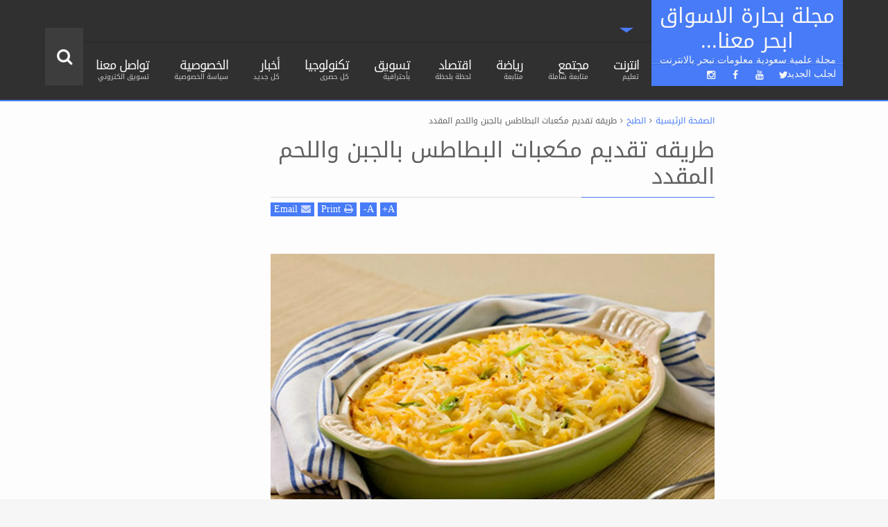

--- FILE ---
content_type: text/html; charset=UTF-8
request_url: https://www.marketsailor.com/2017/02/blog-post_285.html
body_size: 92275
content:
<!DOCTYPE html>
<html class='v2  rtl' dir='rtl' id='snewshtml' xmlns='http://www.w3.org/1999/xhtml' xmlns:b='http://www.google.com/2005/gml/b' xmlns:data='http://www.google.com/2005/gml/data' xmlns:expr='http://www.google.com/2005/gml/expr' xmlns:og='http://ogp.me/ns#'>
<head>
<link href='https://www.blogger.com/static/v1/widgets/2370241452-css_bundle_v2_rtl.css' rel='stylesheet' type='text/css'/>
<meta content='GHN2jrVGKppWPFF9hllnRXYsFdhu7CFQq4eCqX7zah0' name='google-site-verification'/>
<script async='async' crossorigin='anonymous' src='https://pagead2.googlesyndication.com/pagead/js/adsbygoogle.js?client=ca-pub-7970631980668236'></script>
<script async='async' crossorigin='anonymous' src='https://pagead2.googlesyndication.com/pagead/js/adsbygoogle.js?client=ca-pub-2113145698660322'></script>
<script async='async' crossorigin='anonymous' src='https://pagead2.googlesyndication.com/pagead/js/adsbygoogle.js?client=ca-pub-7970631980668236'></script>
<meta content='bf50e64a73' name='verify-admitad'/>
<meta content='bf50e64a73' name='verify-admitad'/>
<!-- Global site tag (gtag.js) - Google Analytics -->
<script async='async' src='https://www.googletagmanager.com/gtag/js?id=UA-139190126-1'></script>
<script>
  window.dataLayer = window.dataLayer || [];
  function gtag(){dataLayer.push(arguments);}
  gtag('js', new Date());

  gtag('config', 'UA-139190126-1');
</script>
<meta content='bf50e64a73' name='verify-admitad'/>
<meta content='width=device-width,initial-scale=1' name='viewport'/>
<meta content='text/html; charset=UTF-8' http-equiv='Content-Type'/>
<meta content='blogger' name='generator'/>
<link href='https://www.marketsailor.com/favicon.ico' rel='icon' type='image/x-icon'/>
<link href='https://www.marketsailor.com/2017/02/blog-post_285.html' rel='canonical'/>
<link rel="alternate" type="application/atom+xml" title="مجلة بحارة الاسواق ابحر معنا... - Atom" href="https://www.marketsailor.com/feeds/posts/default" />
<link rel="alternate" type="application/rss+xml" title="مجلة بحارة الاسواق ابحر معنا... - RSS" href="https://www.marketsailor.com/feeds/posts/default?alt=rss" />
<link rel="service.post" type="application/atom+xml" title="مجلة بحارة الاسواق ابحر معنا... - Atom" href="https://www.blogger.com/feeds/382946841289013194/posts/default" />

<link rel="alternate" type="application/atom+xml" title="مجلة بحارة الاسواق ابحر معنا... - Atom" href="https://www.marketsailor.com/feeds/5340911132209796016/comments/default" />
<!--Can't find substitution for tag [blog.ieCssRetrofitLinks]-->
<link href='http://i-exc.ccm2.net/iex/1280/1684373438/1190327.jpg' rel='image_src'/>
<meta content='https://www.marketsailor.com/2017/02/blog-post_285.html' property='og:url'/>
<meta content='طريقه تقديم مكعبات البطاطس بالجبن واللحم المقدد' property='og:title'/>
<meta content='مدونة بحارة الاسواق نبحر باجمل مواضيع المجتمع تسويق_الكتروني, تجارة_الكترونية' property='og:description'/>
<meta content='https://lh3.googleusercontent.com/blogger_img_proxy/AEn0k_s5p8MpZ_XKf2ELFXsfKJMbPNebwVVWrHKsTQ-jv7IKwjc8_D8g8faONJLlYDa6K22jTBgw-OxfRVigGMwsfIvmGYJjGsAkGkBTCW1EE4ZDz5hvmoRnuZli=w1200-h630-p-k-no-nu' property='og:image'/>
<title>
طريقه تقديم مكعبات البطاطس بالجبن واللحم المقدد | مجلة بحارة الاسواق ابحر معنا...
</title>
<a href='http://www.halloweenweek2015.com/halloween-party-ideas-2015-tips-to-plan-party-on-halloween.html' style='display:none'>Halloween party ideas 2015</a>
<meta content='http://i-exc.ccm2.net/iex/1280/1684373438/1190327.jpg' property='og:image'/>
<meta content='http://i-exc.ccm2.net/iex/1280/1684373438/1190327.jpg' name='twitter:image'/>
<meta content='http://i-exc.ccm2.net/iex/1280/1684373438/1190327.jpg' itemprop='image'/>
<meta content='YOUR KEYWORDS HERE' name='keywords'/>
<!-- Metadata Facebook -->
<meta content='مجلة بحارة الاسواق ابحر معنا...' property='og:site_name'/>
<meta content='مجلة بحارة الاسواق ابحر معنا...: طريقه تقديم مكعبات البطاطس بالجبن واللحم المقدد' property='og:title'/>
<meta content='article' property='og:type'/>
<meta content='https://www.marketsailor.com/2017/02/blog-post_285.html' property='og:url'/>
<meta content='100002549773049' property='fb:admins'/>
<!-- Metadata Twitter -->
<meta name='twitter:card' value='summary'/>
<meta content='مجلة بحارة الاسواق ابحر معنا...: طريقه تقديم مكعبات البطاطس بالجبن واللحم المقدد' name='twitter:title'/>
<meta content='@publisher_handle' name='twitter:site'/>
<meta content='@author_handle' name='twitter:creator'/>
<!-- Schema.org markup for Google+ -->
<meta content='مجلة بحارة الاسواق ابحر معنا...: طريقه تقديم مكعبات البطاطس بالجبن واللحم المقدد' itemprop='name'/>
<!--[if lt IE 9]> <script src="http://css3-mediaqueries-js.googlecode.com/svn/trunk/css3-mediaqueries.js"></script> <![endif]-->
<link href='//maxcdn.bootstrapcdn.com/font-awesome/4.3.0/css/font-awesome.min.css' rel='stylesheet'/>
<link href="//fonts.googleapis.com/earlyaccess/droidarabickufi.css" rel="stylesheet" type="text/css">
<style type='text/css'>@font-face{font-family:'Roboto';font-style:normal;font-weight:400;font-stretch:100%;font-display:swap;src:url(//fonts.gstatic.com/s/roboto/v50/KFOMCnqEu92Fr1ME7kSn66aGLdTylUAMQXC89YmC2DPNWubEbVmZiAr0klQmz24O0g.woff2)format('woff2');unicode-range:U+0460-052F,U+1C80-1C8A,U+20B4,U+2DE0-2DFF,U+A640-A69F,U+FE2E-FE2F;}@font-face{font-family:'Roboto';font-style:normal;font-weight:400;font-stretch:100%;font-display:swap;src:url(//fonts.gstatic.com/s/roboto/v50/KFOMCnqEu92Fr1ME7kSn66aGLdTylUAMQXC89YmC2DPNWubEbVmQiAr0klQmz24O0g.woff2)format('woff2');unicode-range:U+0301,U+0400-045F,U+0490-0491,U+04B0-04B1,U+2116;}@font-face{font-family:'Roboto';font-style:normal;font-weight:400;font-stretch:100%;font-display:swap;src:url(//fonts.gstatic.com/s/roboto/v50/KFOMCnqEu92Fr1ME7kSn66aGLdTylUAMQXC89YmC2DPNWubEbVmYiAr0klQmz24O0g.woff2)format('woff2');unicode-range:U+1F00-1FFF;}@font-face{font-family:'Roboto';font-style:normal;font-weight:400;font-stretch:100%;font-display:swap;src:url(//fonts.gstatic.com/s/roboto/v50/KFOMCnqEu92Fr1ME7kSn66aGLdTylUAMQXC89YmC2DPNWubEbVmXiAr0klQmz24O0g.woff2)format('woff2');unicode-range:U+0370-0377,U+037A-037F,U+0384-038A,U+038C,U+038E-03A1,U+03A3-03FF;}@font-face{font-family:'Roboto';font-style:normal;font-weight:400;font-stretch:100%;font-display:swap;src:url(//fonts.gstatic.com/s/roboto/v50/KFOMCnqEu92Fr1ME7kSn66aGLdTylUAMQXC89YmC2DPNWubEbVnoiAr0klQmz24O0g.woff2)format('woff2');unicode-range:U+0302-0303,U+0305,U+0307-0308,U+0310,U+0312,U+0315,U+031A,U+0326-0327,U+032C,U+032F-0330,U+0332-0333,U+0338,U+033A,U+0346,U+034D,U+0391-03A1,U+03A3-03A9,U+03B1-03C9,U+03D1,U+03D5-03D6,U+03F0-03F1,U+03F4-03F5,U+2016-2017,U+2034-2038,U+203C,U+2040,U+2043,U+2047,U+2050,U+2057,U+205F,U+2070-2071,U+2074-208E,U+2090-209C,U+20D0-20DC,U+20E1,U+20E5-20EF,U+2100-2112,U+2114-2115,U+2117-2121,U+2123-214F,U+2190,U+2192,U+2194-21AE,U+21B0-21E5,U+21F1-21F2,U+21F4-2211,U+2213-2214,U+2216-22FF,U+2308-230B,U+2310,U+2319,U+231C-2321,U+2336-237A,U+237C,U+2395,U+239B-23B7,U+23D0,U+23DC-23E1,U+2474-2475,U+25AF,U+25B3,U+25B7,U+25BD,U+25C1,U+25CA,U+25CC,U+25FB,U+266D-266F,U+27C0-27FF,U+2900-2AFF,U+2B0E-2B11,U+2B30-2B4C,U+2BFE,U+3030,U+FF5B,U+FF5D,U+1D400-1D7FF,U+1EE00-1EEFF;}@font-face{font-family:'Roboto';font-style:normal;font-weight:400;font-stretch:100%;font-display:swap;src:url(//fonts.gstatic.com/s/roboto/v50/KFOMCnqEu92Fr1ME7kSn66aGLdTylUAMQXC89YmC2DPNWubEbVn6iAr0klQmz24O0g.woff2)format('woff2');unicode-range:U+0001-000C,U+000E-001F,U+007F-009F,U+20DD-20E0,U+20E2-20E4,U+2150-218F,U+2190,U+2192,U+2194-2199,U+21AF,U+21E6-21F0,U+21F3,U+2218-2219,U+2299,U+22C4-22C6,U+2300-243F,U+2440-244A,U+2460-24FF,U+25A0-27BF,U+2800-28FF,U+2921-2922,U+2981,U+29BF,U+29EB,U+2B00-2BFF,U+4DC0-4DFF,U+FFF9-FFFB,U+10140-1018E,U+10190-1019C,U+101A0,U+101D0-101FD,U+102E0-102FB,U+10E60-10E7E,U+1D2C0-1D2D3,U+1D2E0-1D37F,U+1F000-1F0FF,U+1F100-1F1AD,U+1F1E6-1F1FF,U+1F30D-1F30F,U+1F315,U+1F31C,U+1F31E,U+1F320-1F32C,U+1F336,U+1F378,U+1F37D,U+1F382,U+1F393-1F39F,U+1F3A7-1F3A8,U+1F3AC-1F3AF,U+1F3C2,U+1F3C4-1F3C6,U+1F3CA-1F3CE,U+1F3D4-1F3E0,U+1F3ED,U+1F3F1-1F3F3,U+1F3F5-1F3F7,U+1F408,U+1F415,U+1F41F,U+1F426,U+1F43F,U+1F441-1F442,U+1F444,U+1F446-1F449,U+1F44C-1F44E,U+1F453,U+1F46A,U+1F47D,U+1F4A3,U+1F4B0,U+1F4B3,U+1F4B9,U+1F4BB,U+1F4BF,U+1F4C8-1F4CB,U+1F4D6,U+1F4DA,U+1F4DF,U+1F4E3-1F4E6,U+1F4EA-1F4ED,U+1F4F7,U+1F4F9-1F4FB,U+1F4FD-1F4FE,U+1F503,U+1F507-1F50B,U+1F50D,U+1F512-1F513,U+1F53E-1F54A,U+1F54F-1F5FA,U+1F610,U+1F650-1F67F,U+1F687,U+1F68D,U+1F691,U+1F694,U+1F698,U+1F6AD,U+1F6B2,U+1F6B9-1F6BA,U+1F6BC,U+1F6C6-1F6CF,U+1F6D3-1F6D7,U+1F6E0-1F6EA,U+1F6F0-1F6F3,U+1F6F7-1F6FC,U+1F700-1F7FF,U+1F800-1F80B,U+1F810-1F847,U+1F850-1F859,U+1F860-1F887,U+1F890-1F8AD,U+1F8B0-1F8BB,U+1F8C0-1F8C1,U+1F900-1F90B,U+1F93B,U+1F946,U+1F984,U+1F996,U+1F9E9,U+1FA00-1FA6F,U+1FA70-1FA7C,U+1FA80-1FA89,U+1FA8F-1FAC6,U+1FACE-1FADC,U+1FADF-1FAE9,U+1FAF0-1FAF8,U+1FB00-1FBFF;}@font-face{font-family:'Roboto';font-style:normal;font-weight:400;font-stretch:100%;font-display:swap;src:url(//fonts.gstatic.com/s/roboto/v50/KFOMCnqEu92Fr1ME7kSn66aGLdTylUAMQXC89YmC2DPNWubEbVmbiAr0klQmz24O0g.woff2)format('woff2');unicode-range:U+0102-0103,U+0110-0111,U+0128-0129,U+0168-0169,U+01A0-01A1,U+01AF-01B0,U+0300-0301,U+0303-0304,U+0308-0309,U+0323,U+0329,U+1EA0-1EF9,U+20AB;}@font-face{font-family:'Roboto';font-style:normal;font-weight:400;font-stretch:100%;font-display:swap;src:url(//fonts.gstatic.com/s/roboto/v50/KFOMCnqEu92Fr1ME7kSn66aGLdTylUAMQXC89YmC2DPNWubEbVmaiAr0klQmz24O0g.woff2)format('woff2');unicode-range:U+0100-02BA,U+02BD-02C5,U+02C7-02CC,U+02CE-02D7,U+02DD-02FF,U+0304,U+0308,U+0329,U+1D00-1DBF,U+1E00-1E9F,U+1EF2-1EFF,U+2020,U+20A0-20AB,U+20AD-20C0,U+2113,U+2C60-2C7F,U+A720-A7FF;}@font-face{font-family:'Roboto';font-style:normal;font-weight:400;font-stretch:100%;font-display:swap;src:url(//fonts.gstatic.com/s/roboto/v50/KFOMCnqEu92Fr1ME7kSn66aGLdTylUAMQXC89YmC2DPNWubEbVmUiAr0klQmz24.woff2)format('woff2');unicode-range:U+0000-00FF,U+0131,U+0152-0153,U+02BB-02BC,U+02C6,U+02DA,U+02DC,U+0304,U+0308,U+0329,U+2000-206F,U+20AC,U+2122,U+2191,U+2193,U+2212,U+2215,U+FEFF,U+FFFD;}</style>
<style id='template-skin-1' type='text/css'><!--
.container{min-width:960px}
#newsticker{height: 60px !important;}
.rtl .main-wrapper {
padding-right: 325px;
padding-right: 185px !important;
}
.main-wrapper{padding-left:325px;padding-right:185px}
.rtl .main-wrapper{}
.sidebar-right,.sidebar-right > .innerwrap{width:325px}
.sidebar-left,.sidebar-left > .innerwrap{width:185px}
#layout{height:auto;width:950px}
#layout .homepost .HTML{visibility:visible}
#layout .admin.row{margin:55px 15px 10px;padding:15px}
#layout .admin.row div.widget{width:23%;float:right;margin:0 1% 3px}
#layout .section {background-color: transparent !important;border: 0 !important;padding: 0 !important;margin: 0 0 8px!important;}
#layout .topnav,#layout .topads{height:auto}
#layout .head-wrap{padding:0;display:block}
#layout .header-wrap{padding-bottom:0}
#layout .header,#layout .topads,#layout .author-profile-area,#layout .links-submenu{display:block}
#layout .homepost .HTML{visibility:visible}
#layout .FollowByEmail .widget-content:before{content:""}
#layout .admin.row{background-color:#920325}
#layout .admin.row > div:before,#layout .footer-area:before,#layout #main-top:before,#layout #main-bottom:before,#layout #sidebar-wrapper .innerwrap:before,#layout #sidebartabs:before,#layout .topfeatured-area .wrap:before,#layout .middle-big:before,#layout .author-profile-area:before,#layout .main-bottom-area .innerwrap:before,#layout .author-profile-area:before,#layout .links-submenu:before{color:#FFF;font-size:30px;margin-bottom:15px;display:block}
#layout .admin.row > div:before{content:"Theme Options"}
#layout .header .widget{max-width:none}
#layout .outer-nav{position:static;background-color:#2B6D09;margin:0 15px 15px;padding:15px 0 10px}
#layout .srcnavbutton,#layout .posts-title,#layout .copyright-area,#layout .hidden-contact,#layout .unwanted,#layout .contact-sec,#layout .section > h4{display:none !important}
#layout a.editlink{background-color:#1446AC;padding:4px 10px;color:#FFF!important}
#layout #sidebar-wrapper{overflow:visible;position:static;width:40%;margin:0;float:left}
#layout #sidebar-wrapper .innerwrap,#layout #sidebartabs,#layout #main-top,#layout #main-bottom,#layout .main-bottom-area .innerwrap,#layout .middle-big{padding:15px 10px 10px;margin-bottom:15px}
#layout #sidebar-wrapper .innerwrap,#layout .main-bottom-right .innerwrap{background-color:#0DA480}
#layout #main-top,#layout #main-bottom,#layout .main-bottom-left .innerwrap,#layout .middle-big{background-color:#479CD2 !important;width:auto}
#layout #sidebartabs{background-color:#DAC526}
#layout #sidebar-wrapper .innerwrap:before,#layout .main-bottom-right .innerwrap:before{content:"Sidebar Area"}
#layout #sidebartabs:before{content:"Sidebar Tab Area"}
#layout .topfeatured-area .wrap:before{content:"Top Featured Area"}
#layout .author-profile-area:before{content:"Author Profile Area"}
#layout .links-submenu:before{content:"Mega Menu links Content"}
#layout #main-top:before,#layout #main-bottom:before,#layout .middle-big:before,#layout .main-bottom-left .innerwrap:before{content:"Magazine Widget Area"}
#layout .footer-area{background-color:#850F70;margin:0 15px 15px}
#layout .footer-area:before{content:"Footer Area"}
#layout .footer{width:25%;float:right}
#layout #sidebar-wrapper .innerwrap,#layout .topfeatured-area .wrap,#layout .main-bottom-right .innerwrap{width:auto}
#layout .m-big .FollowByEmail .widget-content{max-width:none}
#layout .topfeatured-area .wrap,#layout .author-profile-area{background-color:#DCAB2A;padding:10px;margin:0 10px}
#layout .author-profile-area{background-color:#2AC7DC}
#layout .middle-big{margin-left:15px;margin-right:15px}
#layout .main-bottom-area .innerwrap{margin:0 5px 15px}
#layout .main-wrapper .innerwrap{margin:0 10px}
#layout .links-submenu{background-color:#3F600A;padding:10px 10px 0;margin-bottom:15px}
#layout .main-bottom-right .widget-content{height:2em}
@font-face {
font-family:  'Droid Arabic Kufi', serif;
font-style: normal;
font-weight: 300;
src: local('Roboto Light'), local('Roboto-Light'), url(https://lh3.googleusercontent.com/blogger_img_proxy/AEn0k_vmFhBOdo_3OVC0bWgX49l9-r-BUnLigWsLaPWmC_9NuqmCg4TSIC9MOTtAcSmbYefyhdq-LGh1TWx2ocBFt3aBDzIWHIEXD-704j0_eC8AKPg60MDDv20_fZTacH-IVZC5OAm5hUxoBG9W4H_OwKFlHn_Svx9okr6cfQ=s0-d) format('woff2');
unicode-range: U+0460-052F, U+20B4, U+2DE0-2DFF, U+A640-A69F;
}
@font-face {
font-family:  'Droid Arabic Kufi', serif;
font-style: normal;
font-weight: 300;
src: local('Roboto Light'), local('Roboto-Light'), url(https://lh3.googleusercontent.com/blogger_img_proxy/AEn0k_vHXzR9UoVipW8vAnX-SDPkSAi4eER0t1fscZStsdgM76MhZqlDknwquHn-Ea9s42DFTRYfuDrPBL4PwddIlM9gFEYGh_L2uvBsRmFPc_M0SV4jqI2k6cx7-togyjyNQ5IRn7jP0VhL2E4sLHHM3Ef5eLhEHI1uZ6zfEQ=s0-d) format('woff2');
unicode-range: U+0400-045F, U+0490-0491, U+04B0-04B1, U+2116;
}
@font-face {
font-family:  'Droid Arabic Kufi', serif;
font-style: normal;
font-weight: 300;
src: local('Roboto Light'), local('Roboto-Light'), url(https://lh3.googleusercontent.com/blogger_img_proxy/AEn0k_upmINw-jJM_-3qiKAEDyCRvHxVqqZEB5B1BCY-GJmQo-lT_epb3MRFE3ioeU6d7jKmFE5hxR2o1_rztu32XHPoNeGjNif_hh8cyAjeZc__JQ14_rzixK-Ope1-rvHyNPub73QJw0oii1_HJHOahMIRa_hz7pLuD5tDaA=s0-d) format('woff2');
unicode-range: U+1F00-1FFF;
}
@font-face {
font-family:  'Droid Arabic Kufi', serif;
font-style: normal;
font-weight: 300;
src: local('Roboto Light'), local('Roboto-Light'), url(https://lh3.googleusercontent.com/blogger_img_proxy/AEn0k_tc58KMKzh78Eu6CsqkuBQShrlqOYKkY-OzxOAXjEeD-jdUpHTp7SCuu64u_eL9IvfTmT0upaiBpjCYDVg8WjcdE5pWhQRE5vpMJ867PHi8kpN-0jbmYRkfp7wkOYAfNnfPczEkPnZAKLbGUEAhXNUYmAYpE6rU8LcNgw=s0-d) format('woff2');
unicode-range: U+0370-03FF;
}
@font-face {
font-family:  'Droid Arabic Kufi', serif;
font-style: normal;
font-weight: 300;
src: local('Roboto Light'), local('Roboto-Light'), url(https://lh3.googleusercontent.com/blogger_img_proxy/AEn0k_vl3GTBQevvrk-JTUiiVuNJmT-nyGHUEvRBL_a1nlgud7hP4fS12WdsX40c6o4TEDEonrf3Mq4EftVa9Jvr4sp1S8w02qR6TIEsycspV9pZqanScBV_qdQQCM-S_gjaQvWAWLOleKGDr2ZqnZvSCShbJ5IY27CCIfsi=s0-d) format('woff2');
unicode-range: U+0102-0103, U+1EA0-1EF1, U+20AB;
}
@font-face {
font-family:  'Droid Arabic Kufi', serif;
font-style: normal;
font-weight: 300;
src: local('Roboto Light'), local('Roboto-Light'), url(https://lh3.googleusercontent.com/blogger_img_proxy/AEn0k_sCrvckym60wN21r3ZaB_fh1vBBGO1ISrSgL7qao-LGSpinnddyjP2qDviHhwHMlIU4iMNO7h2ov3EaO2seOQaFFYV8idB08c9P1Zgb6QxXoY_7ZyVNrwdvLVMNB1HR-6hVB6iAV_LNYzL0lnY-IPSJJr-zRw6XPpXt=s0-d) format('woff2');
unicode-range: U+0100-024F, U+1E00-1EFF, U+20A0-20AB, U+20AD-20CF, U+2C60-2C7F, U+A720-A7FF;
}
@font-face {
font-family:  'Droid Arabic Kufi', serif;
font-style: normal;
font-weight: 300;
src: local('Roboto Light'), local('Roboto-Light'), url(https://lh3.googleusercontent.com/blogger_img_proxy/AEn0k_sg0N80KwRD4erNliIylZO8ou50jSklM87rHhmeueBLWBDAwgnHOaux3bvcBpGsQFgy250MPsbBYcaKcsWuLci_fNANYsyR7_FJlpbOD2akmfPf2D8X6BgWesLm90MoNeagAtI5dIF6zdw_HVMsexuhg-T69Nl1QBJS=s0-d) format('woff2');
unicode-range: U+0000-00FF, U+0131, U+0152-0153, U+02C6, U+02DA, U+02DC, U+2000-206F, U+2074, U+20AC, U+2212, U+2215, U+E0FF, U+EFFD, U+F000;
}
@font-face {
font-family:  'Droid Arabic Kufi', serif;
font-style: normal;
font-weight: 400;
src: local('Roboto'), local('Roboto-Regular'), url(https://lh3.googleusercontent.com/blogger_img_proxy/AEn0k_uavmy5S9mBwGbi5ghp09lwvycNZRe1DbTXKADC2Ca_QRO_IXrtsq9elRdEUvX4YyR04M2if_ZhsK6hdVoxr_K5tuVS1X5kWq45qT4mi7gFMHTSU9eSydqLwFfX9G4R2AL6vbfKdvXn7ujrWAC3QUNKKlk356H_vyXM=s0-d) format('woff2');
unicode-range: U+0460-052F, U+20B4, U+2DE0-2DFF, U+A640-A69F;
}
@font-face {
font-family:  'Droid Arabic Kufi', serif;
font-style: normal;
font-weight: 400;
src: local('Roboto'), local('Roboto-Regular'), url(https://lh3.googleusercontent.com/blogger_img_proxy/AEn0k_uIv76iFp1rD2Zg9-Cfq0HTXv-om3dLHDbSMCzkmyo45vBAws89P1jI4z3bFQFMLwaPqsd56S4VX4fyMcMuGOXFaflw1MvIDjekv6jQZE7ezV3haaVBgWf2jMSANkOd7cV0yWFWKyu8udv5taxkk0yO2QSPlVG32GCP7A=s0-d) format('woff2');
unicode-range: U+0400-045F, U+0490-0491, U+04B0-04B1, U+2116;
}
@font-face {
font-family:  'Droid Arabic Kufi', serif;
font-style: normal;
font-weight: 400;
src: local('Roboto'), local('Roboto-Regular'), url(https://lh3.googleusercontent.com/blogger_img_proxy/AEn0k_udOsqHiruFPXYW6QWASEmotEAp8W2OZoSlYjSkfec_1Rft5jCc_kCxjgEuRB9Ah4PmKCHB5H_rc4KKyeV32Ok2CsyBSfXL6ipaI6eco01QVgYq9I1reYAd588CJAO-MUBYOWZlJSYE6htqh61lDfNj7TjWBsFvaUeT1A=s0-d) format('woff2');
unicode-range: U+1F00-1FFF;
}
@font-face {
font-family:  'Droid Arabic Kufi', serif;
font-style: normal;
font-weight: 400;
src: local('Roboto'), local('Roboto-Regular'), url(https://lh3.googleusercontent.com/blogger_img_proxy/AEn0k_s8dqiaanhCXy0g2iww26k-rOK1NlzdCqiy-yp0DrXLMEjv8252AfwwhFBsRZH6p5EEI5cKlQVAjIbXlntnGAx0QRka68tzfdgxulAzRxfpFSUineCX3BcUYcqwhFzQQ6j-QPIPgms9Ks6Ty5FG-qwlsBCZQFGGMYWf6w=s0-d) format('woff2');
unicode-range: U+0370-03FF;
}
@font-face {
font-family:  'Droid Arabic Kufi', serif;
font-style: normal;
font-weight: 400;
src: local('Roboto'), local('Roboto-Regular'), url(https://lh3.googleusercontent.com/blogger_img_proxy/AEn0k_tQEsJMj_Msr4VTRT1nSF3PfIi0-pDJ4rcNYtDSD4uFPRD-N8cw5QmgFunvDwVI2wfIoRurdtnwVauSH-eH4ZVqcoaO9_5PX_nG_jitQZAI9KXR9ouegWnYo6smxzNv5jqaji8VFEBTzB1FsUU3PPtyJl0WVaTXvKaS=s0-d) format('woff2');
unicode-range: U+0102-0103, U+1EA0-1EF1, U+20AB;
}
@font-face {
font-family:  'Droid Arabic Kufi', serif;
font-style: normal;
font-weight: 400;
src: local('Roboto'), local('Roboto-Regular'), url(https://lh3.googleusercontent.com/blogger_img_proxy/AEn0k_ufLi6QJjdgLQmlo7i-aWItU72-B3BzXD-blX_JWagBezstDpsg8-pxIldoU3q5LHkmyBj2d9GEIEoZx7lrlRjkTi_VxYZWulPnKJBSascdyijytJQSu0OmNVYg-VKAbt9rIxEYIOW8NUOdtuhOU_BgRIbTrssL6bV8Ig=s0-d) format('woff2');
unicode-range: U+0100-024F, U+1E00-1EFF, U+20A0-20AB, U+20AD-20CF, U+2C60-2C7F, U+A720-A7FF;
}
@font-face {
font-family:  'Droid Arabic Kufi', serif;
font-style: normal;
font-weight: 400;
src: local('Roboto'), local('Roboto-Regular'), url(https://lh3.googleusercontent.com/blogger_img_proxy/AEn0k_uo5QyP4pNPv18tx3xlhd3ALKYA3h1UUzJGrUrAnzjtmUDryTqSJ6TwXGQ4tgnoItQb-H4Lf_q1m75Yriz2t6x6e8-D46AkfKi2jQDwsq3GR8Tczrg6VZZJzeHbmg7uBRJIcUBTxA=s0-d) format('woff2');
unicode-range: U+0000-00FF, U+0131, U+0152-0153, U+02C6, U+02DA, U+02DC, U+2000-206F, U+2074, U+20AC, U+2212, U+2215, U+E0FF, U+EFFD, U+F000;
}
@font-face {
font-family:  'Droid Arabic Kufi', serif;
font-style: normal;
font-weight: 700;
src: local('Roboto Bold'), local('Roboto-Bold'), url(https://lh3.googleusercontent.com/blogger_img_proxy/AEn0k_vUSMhtSelIUOME1AWCtNVOU18TIUvU1A-xCHa32FeQvbFh90cQt0BBLinsQTD7IGGoTApqFdKNBCdWvoRTkq2RZAUbgFdtQ6hUI5q3mtGwn1Yf7ndFj_mO646TNABe60J-dgA4NC3ITQI-qJMHg66H-zYPCSa1Q6rK3w=s0-d) format('woff2');
unicode-range: U+0460-052F, U+20B4, U+2DE0-2DFF, U+A640-A69F;
}
@font-face {
font-family:  'Droid Arabic Kufi', serif;
font-style: normal;
font-weight: 700;
src: local('Roboto Bold'), local('Roboto-Bold'), url(https://lh3.googleusercontent.com/blogger_img_proxy/AEn0k_veYdY-gwhdnEgAabrEMtMaH__N-B4UdhCgPyb1Vtg_oLcJOCFv2l7ho_l6NphVYH7rV0dr6wKfsv-6fmpdZGnkq_OKHIiYiJftiy2eG14368RvHz2Fa4W2UgcY86d3MHY_mFQHvG0lvszVCg9cb23oDHocUsmWbHLgIw=s0-d) format('woff2');
unicode-range: U+0400-045F, U+0490-0491, U+04B0-04B1, U+2116;
}
@font-face {
font-family:  'Droid Arabic Kufi', serif;
font-style: normal;
font-weight: 700;
src: local('Roboto Bold'), local('Roboto-Bold'), url(https://lh3.googleusercontent.com/blogger_img_proxy/AEn0k_tYChzuCatFg_jifEe724jLN_473UDSRvgKhZ3uF2j1niYcCa6_BwrWGQkbC2dOgLdQBHg1WS4YYu4t_eHSxhTZ9qjScD5pKTRu7aMH6gGHkcAMW-2HxviXuSlep3k6FVJFpiOBVvfooJcutavMF2za6gu1CQlR63B4qg=s0-d) format('woff2');
unicode-range: U+1F00-1FFF;
}
@font-face {
font-family:  'Droid Arabic Kufi', serif;
font-style: normal;
font-weight: 700;
src: local('Roboto Bold'), local('Roboto-Bold'), url(https://lh3.googleusercontent.com/blogger_img_proxy/AEn0k_uJvmtF42MtmLXpz5sN9eGg2QqwTX3HkdcqJmPxTOxu7DK6PZ5Jwrvl-QaM1KFCx14YPUEGBFs7NW9EE9QRCRlMxVd5o_EHtAKqAxS5vL-f-r2imu5E4ye0uSQoXv2Dy2iv4b6di2halzT3Lhkj-9cVyxctuLyzJOUiNA=s0-d) format('woff2');
unicode-range: U+0370-03FF;
}
@font-face {
font-family:  'Droid Arabic Kufi', serif;
font-style: normal;
font-weight: 700;
src: local('Roboto Bold'), local('Roboto-Bold'), url(https://lh3.googleusercontent.com/blogger_img_proxy/AEn0k_v96IrM-f3USAHjH_XLIN0KANzqkpB3Zvr2o2v60UK4XmsbsKdGiP7arPimcnRBJAnQv6UmhfxkdDVauTPtPqwpCFPskyYxLSL3nf1asqWjeeNdRLVn9Iu9nC3LxqcrC3SSMJlUlenwbHT2z1qZnGq_9oeKN3uU4qPpUA=s0-d) format('woff2');
unicode-range: U+0102-0103, U+1EA0-1EF1, U+20AB;
}
@font-face {
font-family:  'Droid Arabic Kufi', serif;
font-style: normal;
font-weight: 700;
src: local('Roboto Bold'), local('Roboto-Bold'), url(https://lh3.googleusercontent.com/blogger_img_proxy/AEn0k_u7zl1c6BPXlhAd_mC7q044np_n4Q2iGa1yNhxRlHHdRPlBIMJIYAnKCsOmPsUm8jqz-WxkuGvj9Osr9WELbxR2iqIi5DiP_ll0_seZqt8MALCj6CfP2Br0X_Ajksf65LMmdS7b1zDqUiwe8dstYcxCMIbX6f9u67HDDQ=s0-d) format('woff2');
unicode-range: U+0100-024F, U+1E00-1EFF, U+20A0-20AB, U+20AD-20CF, U+2C60-2C7F, U+A720-A7FF;
}
@font-face {
font-family:  'Droid Arabic Kufi', serif;
font-style: normal;
font-weight: 700;
src: local('Roboto Bold'), local('Roboto-Bold'), url(https://lh3.googleusercontent.com/blogger_img_proxy/AEn0k_sUA1WdgnRnZLlTuFxVIQThRt6a_kx8mi8FaqgX1DfsuPp6J23Jyp8858k-MFDHjIRNWlXn3GClW6hNc88QSNKme-1TJJJXNMMkK28ABQuUydYl9KaxW-PLA6uy-anMC2A5td9NrlmLuvYBSFvUsXZm7tgV2BboiHZzcw=s0-d) format('woff2');
unicode-range: U+0000-00FF, U+0131, U+0152-0153, U+02C6, U+02DA, U+02DC, U+2000-206F, U+2074, U+20AC, U+2212, U+2215, U+E0FF, U+EFFD, U+F000;
}
--></style>
<style id='page-skin-1' type='text/css'><!--
/*
-----------------------------------------------
Blogger Template Style
Name: SNews Blogger Theme
Version: 1.5
Added:
disable autoplay
show iframe
lock content
bigpost
blogpost
halfpost
ajax pagenavi
post featured content
Design by: MARIthemes
ThemeForest URL: http://themeforest.net/user/MARIthemes
Edited By: ShareTrick
Visit For More Information: http://www.sharetrick.com
----------------------------------------------- */
/* Variable definitions
====================
<Variable name="startSide" description="text starts" type="automatic" default="left"/>
<Variable name="endSide" description="text ends" type="automatic" default="right"/>
<Group description="Main Color" selector="body">
<Variable name="body.background.color" description="Body Color" type="color" default="#F6F6F6"/>
<Variable name="header.background.color" description="Header Area" type="color" default="#303030"/>
<Variable name="outer.background.color" description="Container Area" type="color" default="#EEEEEE"/>
<Variable name="footer.background.color" description="Footer Area" type="color" default="#1C1C1C"/>
</Group>
<Group description="Backgrounds" selector="body">
<Variable name="keycolor" description="Primary Color" type="color" default="#D32F2F"/>
<Variable name="body.background" description="Background" type="background" color="#F6F6F6" default="$(color) url() repeat fixed top center"/>
</Group>
<Group description="Links" selector="body">
<Variable name="link.visited.color" description="Visited Color" type="color" default="#FF8A80"/>
<Variable name="link.hover.color" description="Hover Color" type="color" default="#FF5252"/>
</Group>
<Group description="Page Text" selector="body">
<Variable name="main.body.font" description="Body Font" type="font" default="normal normal 15px 'Roboto', 'Helvetica Neue', Helvetica, Arial, sans-serif"/>
<Variable name="main.text.color" description="Text Color" type="color" default="#616161"/>
</Group>
<Group description="Header Area" selector=".header-wrap">
<Variable name="header.border.color" description="Header Border Color" type="color" default="#00695C"/>
<Variable name="header.text.color" description="Header Text Color" type="color" default="#F7F7F7"/>
<Variable name="header2.background.color" description="Second Color" type="color" default="#3D3D3D"/>
</Group>
<Group description="Content Area" selector=".content-wrapper">
<Variable name="cont.background.color" description="Background Color" type="color" default="#FDFDFD"/>
<Variable name="cont.border.color" description="Border Color" type="color" default="#DBDBDB"/>
<Variable name="button.color" description="Button Color" type="color" default="#303030"/>
<Variable name="butext.color" description="Button Text Color" type="color" default="#FFFFFF"/>
</Group>
<Group description="Footer Area" selector=".footer .widget">
<Variable name="foot.text.color" description="Text Color" type="color" default="#C8C8C8"/>
<Variable name="foot.border.color" description="Border Color" type="color" default="#0E0E0E"/>
<Variable name="foot.copy.color" description="Bottom Color" type="color" default="#101010"/>
<Variable name="foot.button.color" description="Button Color" type="color" default="#0A0A0A"/>
</Group>
<Group description="Social Counter Sidabar Tabs" selector="body">
<Variable name="tabs.background.color" description="Tabs Area" type="color" default="#E9E9E9"/>
<Variable name="socbt.counter.color" description="Social Counter Color" type="color" default="#E9E9E9"/>
<Variable name="soc.counter.color" description="Text Color" type="color" default="#FFFFFF"/>
</Group>
<Group description="Author Profile" selector="body">
<Variable name="author.back.color" description="Author Background" type="color" default="#303030"/>
<Variable name="author.text.color" description="Author Text" type="color" default="#FFFFFF"/>
</Group>
<Group description="Responsive Menu" selector="body">
<Variable name="res.back.color" description="Background Color" type="color" default="#151515"/>
<Variable name="res.text.color" description="Text Color" type="color" default="#FFFFFF"/>
<Variable name="res.border.color" description="Border Color" type="color" default="#0B0B0B"/>
<Variable name="res.sub.color" description="Sub Color" type="color" default="#3D3D3D"/>
<Variable name="res.subtext.color" description="Sub Text Color" type="color" default="#C6C6C6"/>
</Group>
*/
/*
CONTENTS
=======================
= A. Css Reset
= B. Container
= C. Header Section and Top Navigation
= D. Social Icons Widget
= E. Magazine Section
= F. Posts Section
= G. Blogger Comments
= H. Sidebar Section
= I. Blogger Widgets
= J. Footer Section
= K. Error page
= L. Shortcodes
= M. Responsive Menu
= N. Other Effect
= O. Responsive
*/
/*=====================================
= A. Css Reset
=====================================*/
html{font-family:Droid Arabic Kufi;-ms-text-size-adjust:100%;-webkit-text-size-adjust:100%}
body{margin:0}
article,aside,details,figcaption,figure,footer,header,hgroup,main,menu,nav,section,summary{display:block}
audio,canvas,progress,video{display:inline-block;vertical-align:baseline}
audio:not([controls]){display:none;height:0}
[hidden],template{display:none}
a{background-color:transparent}
a:active,a:hover{outline:0}
abbr[title]{border-bottom:1px dotted}
b,strong{font-weight:bold}
dfn{font-style:italic}
h1{font-size:2em;margin:0.67em 0}
mark{background:#ff0;color:#000}
small{font-size:80%}
sub,sup{font-size:75%;line-height:0;position:relative;vertical-align:baseline}
sup{top:-0.5em}
sub{bottom:-0.25em}
img{border:0}
svg:not(:root){overflow:hidden}
figure{margin:1em 40px}
hr{-moz-box-sizing:content-box;-webkit-box-sizing:content-box;box-sizing:content-box;height:0}
pre{overflow:auto}
code,kbd,pre,samp{font-family:Droid Arabic Kufi;font-size:1em}
button,input,optgroup,select,textarea{color:inherit;font:inherit;margin:0}
button{overflow:visible}
button,select{text-transform:none}
button,html input[type="button"],input[type="reset"],input[type="submit"]{-webkit-appearance:button;cursor:pointer}
button[disabled],html input[disabled]{cursor:default}
button::-moz-focus-inner,input::-moz-focus-inner{border:0;padding:0}
input{line-height:normal}
input[type="checkbox"],input[type="radio"]{-webkit-box-sizing:border-box;-moz-box-sizing:border-box;box-sizing:border-box;padding:0}
input[type="number"]::-webkit-inner-spin-button,input[type="number"]::-webkit-outer-spin-button{height:auto}
input[type="search"]{-webkit-appearance:textfield;-moz-box-sizing:content-box;-webkit-box-sizing:content-box;box-sizing:content-box}
input[type="search"]::-webkit-search-cancel-button,input[type="search"]::-webkit-search-decoration{-webkit-appearance:none}
fieldset{border:1px solid #c0c0c0;margin:0 2px;padding:0.35em 0.625em 0.75em}
legend{border:0;padding:0}
textarea{overflow:auto}
optgroup{font-weight:bold}
table{border-collapse:collapse;border-spacing:0}
td,th{padding:0}
@media print{
*,*:before,*:after{background:transparent!important;color:#000!important;-webkit-box-shadow:none!important;box-shadow:none!important;text-shadow:none!important}
a,a:visited{text-decoration:underline}
a[href]:after{content:" (" attr(href) ")"}
abbr[title]:after{content:" (" attr(title) ")"}
a[href^="#"]:after,a[href^="javascript:"]:after{content:""}
pre{border:1px solid #999;page-break-inside:avoid}
thead{display:table-header-group}
tr,img{page-break-inside:avoid}
img{max-width:100%!important}
p,h2,h3{orphans:3;widows:3}
h2,h3{page-break-after:avoid}
select{background:#fff!important}
.navbar{display:none}
.btn > .caret,.dropup > .btn > .caret{border-top-color:#000!important}
.label{border:1px solid #000}
.table{border-collapse:collapse!important}
.table td,.table th{background-color:#fff!important}
.table-bordered th,.table-bordered td{border:1px solid #ddd!important}
}
*{-webkit-box-sizing:border-box;-moz-box-sizing:border-box;box-sizing:border-box;position:relative}
*:before,*:after{-webkit-box-sizing:border-box;-moz-box-sizing:border-box;box-sizing:border-box}
html{font-size:10px;-webkit-tap-highlight-color:rgba(0,0,0,0)}
html body{font-family: Droid Arabic Kufi;line-height:1.42857143;color:#616161;background:#F6F6F6 url() repeat fixed top center;font-weight:300;padding:0}
input,button,select,textarea{font-family:Droid Arabic Kufi;font-size:inherit;line-height:inherit}
input:focus{outline-color:#477bf7}
a{color:#477bf7;text-decoration:none}
a:hover,a:focus{color:#477bf7;text-decoration:underline}
a:visited{color:#477bf7}
a:focus{outline:thin dotted;outline:5px auto -webkit-focus-ring-color;outline-offset:-2px}
figure{margin:0}
img{vertical-align:middle}
p,.summary-content{font-family: tahoma;font-size: 13px;margin:0 0 10px}
.section,.widget,.widget ul,.widget li{margin:0;padding:0}
.widget{line-height:inherit}
.content-wrapper .widget{overflow:hidden}
h1,h2,h3,h4,h5,h6,.h1,.h2,.h3,.h4,.h5,.h6{font-family:Droid Arabic Kufi;line-height:1.2em;color:inherit;font-weight:400}
h1,.h1,h2,.h2,h3,.h3{margin-top:21px;margin-bottom:10.5px}
h4,.h4,h5,.h5,h6,.h6{margin-top:10.5px;margin-bottom:10.5px}
h1,.h1{font-size:33px}
h2,.h2{font-size:28px}
h3,.h3{font-size:24px}
h4,.h4{font-size:20px}
h5,.h5{font-size:18px}
h6,.h6{font-size:16px}
.clear{clear:both}
.clearfix:before,.clearfix:after,.row:before,.row:after,.container:before,.container:after,.wrap:before,.wrap:after{content:" ";display:table}
.clearfix:after,.container:after,.row:after,.wrap:after{clear:both}
.blog-feeds,.widget-item-control{display:none!important}
svg{position:absolute;top:0;left:0;width:100%;height:100%}
circle{fill:rgba(255,255,255,0.1)}
.btn{cursor:pointer}
a,.main-menu > li,.label-size,.social-wrap .fa,.youtubeplay .fa,.youtubeplay:after,.flickr_badge_image img,.social-wrap .fa:after,.scrolled .header-wrap,.thumb-area a:before,.post-format,.content-area,.first-area,.contact-sec{-webkit-transition:all 0.3s ease;-moz-transition:all 0.3s ease;-ms-transition:all 0.3s ease;-o-transition:all 0.3s ease;transition:all 0.3s ease}
.circle{border-radius:2000px}
.Label li:before,.owl-custom-nav div:before,.owl-nav div:before,.list .inner:before,.icon.blog-author:before,.breadcrumbs .homex:before,.comments .comment .comment-actions .item-control a:before,a.tag-name:before,.pager-isi span:before,.pager-isi a:before,blockquote:before,.sidebar .LinkList li:before,.newsticker h3 a:before,.posts-title .title-wrap:before,.blog-pager-item a:before,.blog-pager-item .linkgrey:before,.comments .comments-content .blog-author:before,.widget .post-body ul li:before,.links-content li:before{display:inline-block;font-family:FontAwesome;font-size:inherit;text-rendering:auto;-webkit-font-smoothing:antialiased;-moz-osx-font-smoothing:grayscale}
.widget-content{padding:0}
blockquote{padding-right:40px;opacity:0.9;font-size:120%}
blockquote:before{content:"\f10d";position:absolute;right:0;font-size:30px;top:-10px;opacity:0.7;width:33px}
.rtl blockquote:before{content:"\f10d";font-style:normal}
::selection{background:#477bf7;color:#FFF;text-shadow:none}
::-moz-selection{background:#477bf7;color:#FFF;text-shadow:none}
/*=====================================
= B. Container
=====================================*/
.container{width:100%;margin:0 auto;padding:0}
.wrap{margin:0 auto;max-width:1150px;width:98%}
.container{box-shadow:0 0 5px rgba(0,0,0,0.25);background-color:#EEEEEE;overflow:hidden}
.main-wrapper,.sidebar-wrapper{min-height:100%;padding-top:15px;padding-bottom:15px}
.content-wrapper{background-color:#FDFDFD}
.homeq .content-wrapper{box-shadow:0 -2px 5px rgba(0,0,0,0.10)}
.container-outer,.contact-sec > div{-webkit-transition:all 0.5s ease;-moz-transition:all 0.5s ease;-ms-transition:all 0.5s ease;-o-transition:all 0.5s ease;transition:all 0.5s ease;z-index:2}
.topfeatured-area{background-color:#F2F2F2}
.widget ul,.widget li{margin:0;padding:0;list-style:none}
/*=====================================
= C. Header Section and Top Navigation
=====================================*/
.header-wrap{border-bottom: 2px solid #477bf7;background-color:#303030;color:#F7F7F7;z-index:2}
.left-header{float:right;width:24%}
.right-header{float:left;width:76%}
.header{background-color:#477bf7}
#header-inner{padding:0;height:81px}
.Header a{color:#F7F7F7}
.Header img{max-width:100%}
.scrolled #header-inner{height:74px}
.header .h1{margin:0;text-align: center;font-size:30px}
.header .h1 a{text-decoration: none}
.scrolled .header .h1{font-size:30px}
.header .description{margin:0;font-size:14px}
.header-wrap .widget-content,.header .description{padding:0}
.header .Header{padding:5px 10px}
.resbutton,.menu-search,.sub-button .fa-times,.navi-title,.scrolled .top-icon-area,.topfeatured-area h2,.menu ul,.res-menu-area,.author-profile-area,.imageheader,.sharesinfo .icons-whatsapp, .item-share .icons-whatsapp,.newsmoreinfo{display:none}
.scrolled .ticker-area{margin-top:-41px;opacity:0}
.srcnavbutton{position:absolute;top:40px;left:0;height:83px;line-height:84px;display:block;width:55px;z-index:2;font-size:24px;background-color:#3D3D3D;text-align:center;cursor:pointer}
.scrolled .srcnavbutton,.scrolled .sc-move{top:0}
.menu li{list-style:none;margin:0;padding:0;float:right}
.menu a{color:inherit;text-decoration:none}
.menu ul li{float:none;border-bottom:1px solid #2E2E2E;margin-left:5px}
.menu ul{position:absolute}
.menu-desc{display:block;font-size:10px;opacity:0.8;letter-spacing:normal}
.menu > li > a{font-size:18px;font-weight:400;padding:23px 1em;display:block;text-transform:uppercase;letter-spacing:-1px}
.main-menu > li > a {height: 83px;padding: 0 1em;line-height: 83px}
.main-menu > .have-desc > a{line-height:inherit;padding:23px 1em; font-family: Droid Arabic Kufi;  }
.menu .submenu > a{padding-left:1.8em}
.menu ul{padding:0;top:83px;min-width:14em;right:0;z-index:1}
.menu ul ul{top:0;right:100%}
.menu ul:before,.menu ul:after{content:"";display:block;position:absolute;height:100%;background-color:#3D3D3D;top:0;right:0;left:3px}
.menu ul:after{z-index:-1;top:3px;right:3px;left:0;opacity:0.5}
.menu ul a{white-space:nowrap;height:35px;padding:0 17px;line-height:35px;display:block}
.main-menu{height:83px;display:none}
.main-menu.show{display:block}
.sc-move{position:absolute;top:40px;height:83px;overflow:visible!important}
.sc-move.moving{background-color:#3D3D3D}
.sc-move:after{content:"";width:0;height:0;border:10px solid transparent;border-top:7px solid #477bf7;top:0;left:50%;position:absolute;margin-left:-10px}
.sc-move.moving:before{content:"";width:100%;height:1px;position:absolute;top:0;background-color:#477bf7}
.sc-move.moving:after{top:1px}
.sub-button{position:absolute;bottom:36px;left:10px;font-size:12px}
.main-menu .have-desc > .sub-icon .btn{bottom: 44px}
.menu-search{position:absolute;top:40px;padding:21px 15px;background-color:#303030;left:55px;right:25%}
.scrolled .menu-search{top:0}
.menu-search input{background-color:transparent;border:0;display:block;width:100%;padding:10px;outline:none}
.scrolled .header-wrap{position:fixed;width:100%;top:0;box-shadow:0 2px 5px rgba(0,0,0,0.3);-ms-transform:translate(0,-90px);-webkit-transform:translate(0,-90px);transform:translate(0,-90px);opacity:0;z-index:5}
.scrolled .scroll-up{-ms-transform:translate(0,0);-webkit-transform:translate(0,0);transform:translate(0,0);opacity:1}
.scrolled{padding-top:124px}
.scrolled .Header img{max-height:73px;width:auto;margin:0 auto}
.right-header,.main-nav,.mainnav-area,#midnav,.mainnav-area .LinkList,.mainnav-area .widget-content,.main-menu,.mega-menu,.owl-controls,.owl-nav,.sidebar-area{position:static}
.mega-menu .sub-menu{top:123px;left:0}
.scrolled .mega-menu .sub-menu{top:83px}
.subsubmenu .sub-button{bottom:9px;left:15px}
.menu ul li:last-child{border-bottom:0}
.links-sub{width:25%;float:right}
.menu .menulinks,.menulinks{padding:20px 10px;overflow:hidden}
.links-content{width:25%;float:right;padding:0 15px}
.links-content h2{font-size:18px;margin:0 0 15px;z-index:1;border-bottom:1px solid #2E2E2E;line-height:35px;height:35px;text-transform:uppercase;letter-spacing:-1px}
.links-content .title-wrap{display:inline-block;border-bottom:1px solid #477bf7;top:-1px;color:#477bf7;font-weight:400;text-shadow:0 1px 3px rgba(0,0,0,0.3);padding-right:14px}
.links-content .title-wrap:before{content:"";width:8px;height:15px;background-color:#477bf7;display:block;position:absolute;right:0;top:9px}
.links-content .title-wrap:after{content:"";position:absolute;width:4px;height:14px;background-color:#3D3D3D;top:4px;right:0}
.menulinks ul{position:static;display:block}
.menulinks li a{padding:0;height:33px;line-height:33px}
.menu .links-content .widget-area a.rcthumb{height:120px;padding:0}
.links-content .first-image,.links-content .first-area{width:100%!important;margin-bottom:10px}
.links-content .items,.links-content p,.links-content .title-wrap .fa{display:none!important}
.links-content .items:nth-child(1){display:block!important}
.links-content .first-area{padding-right:0!important}
.links-content .first-item h3{font-size:16px!important}
.menu .links-content .first-item h3 a{padding:0;line-height:1.2em;height:auto}
.links-content .title-wrap a{padding:0}
.links-content .morepost{padding:0 5px;height:auto;line-height:17px;top:7px}
.links-content li:before{content:"\f005";position:absolute;right:0;top:11px;font-size:9px}
.links-content li:hover:before{color:#477bf7}
.links-content li{padding-right:15px}
.header-wrap .owl-nav > div{color:#F7F7F7}
/*=====================================
= D. Social Icons Widget
=====================================*/
.widget .social-icon{padding-bottom:0;padding-top:0;margin:0;overflow:hidden;text-align:center;border-top:1px solid rgba(255,255,255,0.15)}
.widget .social-icon:before{content:"";width:100%;top:0;position:absolute;height:1px;display:block;background-color:rgba(0,0,0,0.11)}
.social-icon a{color:#F7F7F7;text-decoration:none;display:inline-block;width:32px;height:32px;line-height:32px;text-align:center;font-size:14px}
.icon-twitter:before{content:"\f099"}
.icon-facebook:before{content:"\f09a"}
.icon-google:before{content:"\f0d5"}
.icon-rss:before{content:"\f09e"}
.icon-linkedin:before{content:"\f0e1"}
.icon-dribbble:before{content:"\f17d"}
.icon-pinterest:before{content:"\f0d2"}
.icon-youtube:before{content:"\f167"}
.icon-vimeo:before{content:"\f194"}
.icon-skype:before{content:"\f17e"}
.icon-deviantart:before{content:"\f1bd"}
.icon-flickr:before{content:"\f16e"}
.icon-stumbleupon:before{content:"\f1a4"}
.icon-tumblr:before{content:"\f173"}
.icon-delicious:before{content:"\f1a5"}
.icon-digg:before{content:"\f1a6"}
.icon-lastfm:before{content:"\f202"}
.icon-wordpress:before{content:"\f19a"}
.icon-instagram:before{content:"\f16d"}
.icon-apple:before{content:"\f179"}
.icon-dropbox:before{content:"\f16b"}
.icon-behance:before{content:"\f1b4"}
.icon-reddit:before{content:"\f1a1"}
.social-icon li{display:inline}
.social-wrap{overflow:hidden}
.social-wrap li{width:25%;float:right;height:110px;text-align:center;padding-right:0!important;margin-bottom:0!important;line-height:1em}
.social-wrap li:before{display:none!important}
.social-wrap .icon-counter,.social-wrap .social-desc{display:block}
.social-desc span{display:block;color:#616161}
.item-count{font-weight:400;font-size:17px}
.item-text{font-size:11px}
.social-wrap .fa{width:50px;text-shadow:0 1px 2px rgba(0,0,0,0.10);height:50px;line-height:50px;box-shadow:0 2px 3px rgba(0,0,0,0.10);text-align:center;margin-bottom:10px;font-size:24px;background-color:#E9E9E9}
.social-wrap .fa:after{content:"\f0d7";color:#E9E9E9;top:100%;position:absolute;line-height:14px;height:14px;left:50%;text-align:center;width:16px;margin-left:-8px;margin-top:-6px}
.social-wrap .icon-twitter,.social-wrap a:hover .icon-twitter:after{color:#2DAAE1}
.social-wrap .icon-facebook,.social-wrap a:hover .icon-facebook:after{color:#3C5B9B}
.social-wrap .icon-google,.social-wrap a:hover .icon-google:after{color:#F63E28}
.social-wrap .icon-rss,.social-wrap a:hover .icon-rss:after{color:#FA8C27}
.social-wrap .icon-linkedin,.social-wrap a:hover .icon-linkedin:after{color:#0173B2}
.social-wrap .icon-dribbble,.social-wrap a:hover .icon-dribbble:after{color:#F9538F}
.social-wrap .icon-pinterest,.social-wrap a:hover .icon-pinterest:after{color:#CB2027}
.social-wrap .icon-youtube,.social-wrap a:hover .icon-youtube:after{color:#CD332D}
.social-wrap .icon-vimeo,.social-wrap a:hover .icon-vimeo:after{color:#44BBFF}
.social-wrap .icon-skype,.social-wrap a:hover .icon-skype:after{color:#00AFF0}
.social-wrap .icon-deviantart,.social-wrap a:hover .icon-deviantart:after{color:#4B5D50}
.social-wrap .icon-flickr,.social-wrap a:hover .icon-flickr:after{color:#0063DB}
.social-wrap .icon-stumbleupon,.social-wrap a:hover .icon-stumbleupon:after{color:#EB4924}
.social-wrap .icon-tumblr,.social-wrap a:hover .icon-tumblr:after{color:#2C4762}
.social-wrap .icon-delicious,.social-wrap a:hover .icon-delicious:after{color:#3274D1}
.social-wrap .icon-digg,.social-wrap a:hover .icon-digg:after{color:#14589E}
.social-wrap .icon-lastfm,.social-wrap a:hover .icon-lastfm:after{color:#D51007}
.social-wrap .icon-wordpress,.social-wrap a:hover .icon-wordpress:after{color:#21759B}
.social-wrap .icon-instagram,.social-wrap a:hover .icon-instagram:after{color:#3F729B}
.social-wrap .icon-apple,.social-wrap a:hover:after{color:#B9BFC1}
.social-wrap .icon-dropbox,.social-wrap a:hover .icon-dropbox:after{color:#2281CF}
.social-wrap .icon-behance,.social-wrap a:hover .icon-behance:after{color:#1769ff}
.social-wrap .icon-reddit,.social-wrap a:hover .icon-reddit:after{color:#FF4500}
.social-wrap a:hover,.social-wrap a:focus{text-decoration:none}
.social-wrap a:hover .fa{color:#FFFFFF}
.social-icon .icon-twitter:hover,a:hover .icon-twitter,.icons-twitter .fa,.authorSocial .icon-twitter{background-color:#2DAAE1}
.social-icon .icon-facebook:hover,a:hover .icon-facebook,.icons-facebook .fa,.authorSocial .icon-facebook{background-color:#3C5B9B}
.social-icon .icon-google:hover,a:hover .icon-google,.icons-gplus .fa,.authorSocial .icon-google{background-color:#F63E28}
.social-icon .icon-rss:hover,a:hover .icon-rss{background-color:#FA8C27}
.social-icon .icon-linkedin:hover,a:hover .icon-linkedin,.icons-linkedin .fa,.authorSocial .icon-linkedin{background-color:#0173B2}
.social-icon .icon-dribbble:hover,a:hover .icon-dribbble,.authorSocial .icon-dribbble{background-color:#F9538F}
.social-icon .icon-pinterest:hover,a:hover .icon-pinterest,.icons-pinterest .fa,.authorSocial .icon-pinterest{background-color:#CB2027}
.social-icon .icon-youtube:hover,a:hover .icon-youtube,.authorSocial .icon-youtube{background-color:#CD332D}
.social-icon .icon-vimeo:hover,a:hover .icon-vimeo,.authorSocial .icon-vimeo{background-color:#44BBFF}
.social-icon .icon-skype:hover,a:hover .icon-skype,.authorSocial .icon-skype{background-color:#00AFF0}
.social-icon .icon-deviantart:hover,a:hover .icon-deviantart,.authorSocial .icon-deviantart{background-color:#4B5D50}
.social-icon .icon-flickr:hover,a:hover .icon-flickr,.authorSocial .icon-flickr{background-color:#0063DB}
.social-icon .icon-stumbleupon:hover,a:hover .icon-stumbleupon,.authorSocial .icon-stumbleupon{background-color:#EB4924}
.social-icon .icon-tumblr:hover,a:hover .icon-tumblr,.authorSocial .icon-tumblr{background-color:#2C4762}
.social-icon .icon-delicious:hover,a:hover .icon-delicious{background-color:#3274D1}
.social-icon .icon-digg:hover,a:hover .icon-digg{background-color:#14589E}
.social-icon .icon-lastfm:hover,a:hover .icon-lastfm{background-color:#D51007}
.social-icon .icon-wordpress:hover,a:hover .icon-wordpress{background-color:#21759B}
.social-icon .icon-instagram:hover,a:hover .icon-instagram{background-color:#3F729B}
.social-icon .icon-apple:hover,a:hover .icon-apple{background-color:#B9BFC1}
.social-icon .icon-dropbox:hover,a:hover .icon-dropbox{background-color:#2281CF}
.social-icon .icon-behance:hover,a:hover .icon-behance{background-color:#1769ff}
.social-icon .icon-reddit:hover,a:hover .icon-reddit{background-color:#FF4500}
.icons-whatsapp .fa{background-color: #5cbe4a}
.sharesinfo{position:absolute;width:auto;left:15px;right:0;top:50%;margin-top:-16px;padding:0;z-index:4;display:none;text-align:center}
.sharesinfo .fa{width:32px;height:32px;line-height:32px;color:#FFFFFF;font-size:14px}
.sharesinfo a:hover,.sharesinfo a:focus{text-decoration:none}
.sharesinfo a{display:inline-block;height:32px;width:32px;cursor:pointer}
.sharesinfo span{color:#FFFFFF;font-size:12px;height:18px;line-height:18px;position:absolute;top:-30px;left:-9px;right:-9px;background-color:#477bf7;display:none}
.sharesinfo b{font-weight:300;background-color:rgba(0, 0, 0, 0.4);padding:0 2px;display:inline-block;float:right}
.sharesinfo a:hover span{display:block}
.sharesinfo span:before{content:"";position:absolute;top:100%;left:50%;margin-left:-5px;width:0;height:0;border:5px solid transparent;border-top-color:#477bf7}
.wasupport .sharesinfo .icons-whatsapp {display:inline-block}
.wasupport .item-share .icons-whatsapp {display:block}
/*=====================================
= E. Magazine Section
=====================================*/
.snewidget,.loadinghtml .HTML,.loadinghtml .index-post{visibility:hidden}
.m-big .widget-content > *{margin:0 auto}
a.posts-link,a.morepost{position:absolute;left:0;top:3px;background-color:#477bf7;padding:0 8px;font-size:10px;color:#FFFFFF!important;height:15px;line-height:15px;text-decoration:none;letter-spacing:initial;text-transform:uppercase}
.rpstmetainfo{font-size:11px;opacity:0.6}
.rpstmetainfo > span,.rpstmetainfo .fa{margin-left:8px}
.content-layout{padding-bottom:0}
.content-area h3,.scode-summary h3{margin:0 0 5px;font-size:16px;max-height:38px;overflow:hidden}
.first-item:first-child h3{margin:0 0 5px;font-size:22px;max-height:none}
.snewidget p{margin:10px 0 0}
.items a{color:inherit}
.items h3 a:hover{color:#477bf7}
.snewidget .rcthumb{margin-left:10px}
.snewidget .items:last-child .inner{margin-bottom:0}
.rpstmetainfo .fa{margin-left:4px;line-height:inherit}
.snewidget .inner{overflow:hidden;margin-bottom:10px;padding-bottom:10px;border-bottom:1px solid #EEEEEE}
.rpstmetainfo,.widget-area{overflow:hidden}
.rpstmetainfo a{color:inherit}
.thumb-area,.content-area,.first-area,.post-content{display:table-cell;vertical-align:middle}
.mega-menu .thumb-area,.mega-menu .content-area,.mega-menu .first-area,.first-item:first-child .first-image,.first-item:first-child .first-area,a.rcthumb,.slider .thumb-area,.slider .content-area,.gallery .thumb-area,.gallery .content-area,.carousel .thumb-area,.carousel .content-area,.video .thumb-area,.video .content-area,.post-summary.active .latest-img:before,.mobile .home-area .blog-pager,.newsmoreinfo.active{display:block}
.post-summary.active .latest-img:before{content:"";background-color:rgba(0, 0, 0, 0.8);position:absolute;top:0;bottom:0;left:15px;right:0;z-index:3}
.menubig .thumb-area,.menubig .content-area{display:table-cell}
.post-format{position:absolute;bottom:0;right: 0;z-index:2;color:#FFFFFF}
.snewidget .post-format{    right: 10px;}
.post-format .video:before{content:"\f144"}
.post-format .music:before{content:"\f001"}
.post-format .gallery:before{content:"\f03e"}
.post-format .text:before{content:"\f0f6"}
.post-format .quote:before{content:"\f10e"}
.post-format .fa{background-color:#24A1A9;padding:0 5px;height:19px;line-height:20px;font-size:12px;display:block}
.post-format .video{background-color:#AD2828}
.post-format .music{background-color:#D73D6F}
.post-format .gallery{background-color:#C2971C}
.post-format .quote{background-color:#1CC260}
.youtubeplay{position:static;color:#FFFFFF}
.youtubeplay .fa{position:absolute;top:50%;height:32px;margin-top:-16px;width:32px;margin-left:-16px;left:50%;text-align:center;font-size:30px}
.first-item .youtubeplay .fa{font-size:50px;height:50px;margin-top:-25px;width:50px;margin-left:-25px}
.youtubeplay .fa,.simple .post-format .fa{opacity:0;-webkit-transform:scale(0);-moz-transform:scale(0);transform:scale(0)}
.thumb-area:hover .youtubeplay .fa,.video .youtubeplay .fa,.simple .thumb-area:hover .post-format .fa{opacity:1;-webkit-transform:scale(1);-moz-transform:scale(1);transform:scale(1)}
.ticker-area{border-bottom:1px solid rgba(0,0,0,0.2)}
.ticker-area h2{margin:0;right:0;position:absolute;padding:0 10px;font-size:14px;background-color:#3D3D3D;height:39px;line-height:39px;z-index:2;text-transform:uppercase;letter-spacing:-1px}
.ticker-area .widget-content{height:39px;overflow:hidden}
.newsticker{padding-right:140px}
.newsticker .thumb-area,.newsticker .rpstmetainfo,.newsticker .rcptags,.content-area p,.menutab .simpleTab .tab-wrapper:before,.menutab .simpleTab .tab-wrapper:after,.menubig .rcptags,.home-area .blog-pager,.feat-wrapitem:last-child .rcptags,.featured .post-format,.content-wrapper .snewidget > h2:after,.slider .post-format,.video .post-format,.list .rpstmetainfo,.timeline .wid-author,.timeline .widcomments,.snewidget p,.menubig .first-item:first-child .first-area p,.timeline .inner .fa,.simple .youtubeplay,.carousel .widget-area,.hyoutube .post-format,.links-submenu,.adsinside{display:none}
.newsticker h3{display:block;text-align:center;margin:0;height:16px;overflow:hidden;font-size:14px;padding:0 10px}
.newsticker a{color:inherit}
.newsticker h3 a{height:24px;display:block}
.newsticker .owl-stage-outer{height:21px;overflow:hidden;margin-top:12px}
.newsticker .widget-area,.newsticker .owl-nav > div{height:39px}
.newsticker .owl-nav > div{top:0;background-color:#3D3D3D;width:27.5px;line-height:39px}
.newsticker .owl-prev{left:0}
.newsticker .owl-next{left:27.5px}
.newsmoreinfo{position:absolute;z-index:9;width:320px;background-color:#3D3D3D}
.newsmoreinfo .inner{padding:15px;color:#C4C4C4;font-size:14px}
.newsmoreinfo h3{margin:0 0 10px;font-size:18px}
.newsmoreinfo .thumb-area{height:150px}
.newsmoreinfo .thumb-area,.newsmoreinfo .content-area,.featured .thumb-area,.featured .content-area,.newsmoreinfo .rcthumb,.feat-wrapitem:first-child .items:hover p,.first-item:first-child .first-area p,.newsmoreinfo p,.slider .content-area p,.carousel .owl-carousel{display:block}
.newsmoreinfo .rcthumb{height:100%}
.newsmoreinfo .content-area,.grip .content-area{position:static;margin-top:10px}
.newsmoreinfo .rpstmetainfo{position:absolute;top:146px;font-size:11px;background-color:rgba(0,0,0,0.8);padding:0 7px;right:15px;height:19px;line-height:19px}
.rcptags{font-size:14px}
.newsmoreinfo .rcptags,.grip .rcptags{position:absolute;top:12px;left:12px;background-color:#477bf7;padding:2px 6px}
.rcptags,.newsmoreinfo h3 a{color:#FFFFFF}
.newsmoreinfo .rcptags a{color:inherit}
.newsticker h3 a:before{content:"\f005";display:inline;margin-left:5px;top:-1px;position:relative;font-size:9px}
.rtl .newsticker h3 a:before{float:right;top:0}
.grip .widget-area{padding:20px 15px}
.grip .items,.menutab .simpleTab .tab-wrapper,.menutab .items{width:23.5%;margin-left:2%}
.grip .items,.menutab .simpleTab .tab-wrapper,.menutab .items,.rpstmetainfo > span,.rpstmetainfo .fa,.topmetainfo .isiinfo,.topmetainfo .fa,.featured .items,.owl-item,.labelsbottom a,.bottommeta > *,.fbig1 .first-item:first-child .first-image,.fbig1 .items,.first-item:first-child .first-area,.column,.gallery .items,#blog-pagerindex .pager-newer-link{float:right}
.menutab .simpleTab .tab-wrapper{width:18%;min-width:0;padding:20px 0!important;background-color:#303030}
.grip .items:last-child,.menutab .items:last-child{margin-left:0}
.grip .thumb-area,.grip .rcthumb,.carousel .thumb-area,.carousel .rcthumb,.scode-carousel .scode-owl-img{height:160px;width:100%}
.grip .items a,.menutab .items a,.menubig .items a{padding:0;white-space:inherit}
.grip .items h3,.menubig .items h3,.menutab .items h3{font-size:16px;margin:10px 0}
.grip h3 a,.menutab h3 a,.menubig h3 a{height:auto;line-height:1.2em}
.grip .rpstmetainfo a,.menutab .rpstmetainfo a,.menubig .rpstmetainfo a{display:inline;height:auto;line-height:normal}
.grip .rcptags{right:-2px;top:-2px;left:auto}
.grip .rcptags a{height:auto;line-height:inherit}
.menu .mega-menu li{margin-left:0}
.menu .mega-menu ul:before{left:0}
.menu .mega-menu ul:after{left:3px}
.menutab .normal-tab{margin:0;padding:0;overflow:hidden}
.menutab .items h3,.menubig .items h3{font-size:14px;margin-bottom:5px;max-height:none}
.menubig .items h3{margin-top:0;overflow:hidden;max-height:32px}
.menutab .simpleTab .tab-wrapper{position:absolute;right:0;top:0;bottom:0;display:block;text-align:right}
.menutab .tab-wrapper li{width:100%}
.menutab .tab-content{width:82%;float:left;padding:20px 15px;background-color:transparent}
.menutab .simpleTab .tab-wrapper li,.mega-menu .sub-menu > li{border-bottom:0}
.menutab .tab-wrapper li a.activeTab{font-weight:400;color:#477bf7;background-color:#3D3D3D}
.menutab .thumb-area,.menutab .rcthumb{height:120px;width:100%}
.menutab .items,.column-wrap{overflow:hidden}
.menutab .tab-wrapper li a{padding:0 15px}
.menubig .widget-area{padding:20px 5px 10px}
.menubig .items,.featured2 .items{width:33.33333333%}
.menubig .items,.fbig2 .first-item:first-child,.video .items{float:right}
.menubig .thumb-area a{width:100px;height:60px;margin-left:10px}
.menubig .inner{padding-bottom:10px;overflow:hidden;border-bottom:1px solid rgba(0,0,0,0.35);margin:0 15px 10px}
.menubig .items:nth-child(1) .inner,.menubig .items:nth-child(6) .inner,.menubig .items:nth-child(7) .inner{border-bottom:0;padding-bottom:0}
.menubig .first-image a{margin-right:0;height:160px!important;width:100%}
.menubig .first-image{display:block;margin-bottom:15px;width:100%!important}
.menubig .first-area h3{font-size:18px;max-height:none}
.menubig .post-format{left:10px}
.menubig .first-item .post-format{left:0}
.topfeatured-area .widget-content{padding:0}
.featured1 .items{height:200px}
.featured1 .items,.featured2 .items:nth-child(1),.featured2 .items:nth-child(2),.fbig2 .items,.fbig2 .first-item:first-child,.column,.first-item:first-child .first-image,.first-item:first-child .first-area,.fbig1 .items{width:50%}
.featured1 .items:nth-child(1){height:400px}
.featured1 .items:nth-child(3),.featured1 .items:nth-child(4){width:25%}
.featured .widget-area{margin:15px 0}
.featured .thumb-area,.featured .inner{height:100%}
.featured .thumb-area a{display:block;height:100%;width:100%}
.featured .content-area,.carousel1 .content-area{position:absolute;bottom:0;padding:14px}
.featured,.carousel1,.gallery{color:#FFFFFF}
.featured a{color:inherit}
.featured .content-area h3{margin:0 0 10px;font-size:20px;max-height:none}
.featured1 .items:nth-child(1) h3{font-size:24px}
.featured .content-area,.scode-summary{text-shadow:1px 2px 3px rgba(0,0,0,0.35)}
.featured .inner{padding:1px;margin-bottom:0;border-bottom:0}
.featured p{margin:10px 0 0;font-size:14px}
.featured .thumb-area a:before,.slider .thumb-area a:before,.gallery .thumb-area a:before,.carousel1 .thumb-area a:before,.video .thumb-area a:before,.simple .thumb-area a:before,.related_posts .thumb-area a:before,.scode-owl-img:before{content:"";background:-webkit-linear-gradient(top,rgba(0,0,0,0.2) 50%,rgba(0,0,0,0.5) 70%,rgba(0,0,0,1) 100%);background:-moz-linear-gradient(top,rgba(0,0,0,0.2) 50%,rgba(0,0,0,0.5) 70%,rgba(0,0,0,1) 100%);background:-ms-linear-gradient(top,rgba(0,0,0,0.2) 50%,rgba(0,0,0,0.5) 70%,rgba(0,0,0,1) 100%);background:-o-linear-gradient(top,rgba(0,0,0,0.2) 50%,rgba(0,0,0,0.5) 70%,rgba(0,0,0,1) 100%);background:linear-gradient(top,rgba(0,0,0,0.2) 50%,rgba(0,0,0,0.5) 70%,rgba(0,0,0,1) 100%);position:absolute;height:100%;width:100%;opacity:0.5}
.featured .items:hover .thumb-area a:before,.slider .items:hover .thumb-area a:before,.gallery .items:hover .thumb-area a:before,.carousel1 .items:hover .thumb-area a:before,.video .thumb-area:hover a:before,.simple .thumb-area:hover a:before,.related_posts .thumb-area:hover a:before,.scode-inner:hover .scode-owl-img:before{opacity:1}
.featured1 .items:hover p,.featured2 .items:hover p,.featured3 .items:hover p{display:block}
.featured .rcptags a{text-decoration:none;background-color:#477bf7;display:inline-block;padding:0 5px;font-family: tahoma;margin-bottom:5px}
.featured2 .items,.featured3 .items{height:200px}
.featured3 .items:nth-child(1){width:60%}
.featured3 .items:nth-child(2){height:400px;width:40%}
.featured3 .items:nth-child(2),.fbig2 .items{float:left}
.featured3 .items:nth-child(3),.featured3 .items:nth-child(4),.featured3 .items:nth-child(5){width:20%}
.featured3 .items:nth-child(3):hover p,.featured3 .items:nth-child(4):hover p,.featured3 .items:nth-child(5):hover p,.featured1 .items:nth-child(3):hover p,.featured1 .items:nth-child(4):hover p{display:none}
.feat-wrapitem:first-child .content-area h3{font-size:30px}
.featured3 .content-area h3{max-height:96px}
.featured3 .items:nth-child(1) h3,.featured3 .items:nth-child(2) h3{font-size:25px;max-height:none}
.owl-nav > div{position:absolute;top:15px;height:45px;width:45px;line-height:45px;background-color:rgba(0,0,0,0.7);cursor:pointer;text-align:center;color:#FFFFFF}
.owl-nav > div:hover{background-color:#477bf7}
.owl-prev{left:15px}
.owl-next{left:65px}
.owl-prev:before,.rtl .owl-next:before,.rtl .blog-pager-newer-link-item:before,.rtl .blog-pager-item .left:before{content:"\f054"}
.owl-next:before,.rtl .owl-prev:before,.rtl .blog-pager-older-link-item:before,.rtl .blog-pager-item .right:before{content:"\f053"}
.featured1 .owl-prev{right:65px}
.featured1 .owl-next{right:15px}
.featured4 .content-area h3{font-size:25px}
.featured4 .owl-item,.featured4 .owl-item .thumb-area{height:400px}
.featured4 .owl-item .content-area{position:absolute;bottom:40px;z-index:1;text-align:center;left:15px;right:15px;opacity:0}
.featured4 .owl-dots{left:50%;margin-left:-57px;width:114px}
.featured4 .owl-nav > div{top:0;height:400px;line-height:400px;font-size:40px;background-color:transparent}
.featured4 .owl-nav > div:hover{background-color:transparent}
.featured4 .owl-prev{left:0}
.featured4 .owl-next{right:0;left:auto}
.featured4 p{display:block;font-size:15px}
.featured4 .rpstmetainfo > span,.featured4 .rpstmetainfo .fa{float:none}
.featured4 .owl-item .items:before{content:"";position:absolute;display:block;height:100%;width:100%;background-color:rgba(0,0,0,0.3);z-index:1}
.featured4 .center .content-area{opacity:1}
.featured4 .center .items:before{display:none}
.feat-wrapitem,.feat-wrapitem:first-child .items{height:380px}
.owl-stage-outer{overflow:hidden}
.feat-wrapitem:first-child{margin-left:450px}
.feat-wrapitem:last-child{position:absolute;top:0;left:0;width:450px}
.feat-wrapitem .items,.fbig1 .first-item:first-child,.fbig2 .first-item:first-child .first-image,.fbig2 .first-item:first-child .first-area,.menubig .first-item:first-child .first-area,.column2 .first-item:first-child .first-image,.column2 .first-item:first-child .first-area,.wrapitem,.slider .rcthumb,.slider .thumb-area,.slider .inner,.newsmoreinfo .rcthumb,.video .rcthumb,.gallery .rcthumb,.gallery2 .first-item:first-child .first-image,.gallery2 .first-item:first-child .first-area,.gallery3 .first-item:first-child .first-image,.gallery3 .first-item:first-child .first-area{width:100%}
.feat-wrapitem:last-child .items{height:120px;margin-bottom:10px}
.feat-wrapitem:last-child .inner{margin-right:15px}
.homepost .snewidget > h2:before,.content-wrapper .m-big .FollowByEmail > h2:before{display:none}
.homepost .snewidget .title-wrap{padding-right:0!important}
a.rcthumb{width:100px;height:65px}
.fbig1 .first-item:first-child .first-image,.fbig2 .first-item:first-child .first-image,.column2 .first-item:first-child .first-image{height:170px}
.fbig1 .first-item:first-child .first-image,.column-wrap > div:nth-child(odd){padding-left:10px}
.first-item:first-child .first-image a{width:100%;height:100%}
.first-item:first-child .first-area,.column-wrap > div:nth-child(even){padding-right:10px}
.fbig1 .items:nth-child(2) .inner,.fbig1 .items:nth-child(4) .inner{margin-left:10px}
.fbig1 .items:nth-child(3) .inner,.fbig1 .items:nth-child(5) .inner,.fbig2 .inner{margin-right:10px}
.fbig1 .first-item:first-child,.fbig2 .first-item:first-child .first-image,.fbig2 .first-item:first-child .first-area,.menubig .first-item:first-child .first-area{float:none}
.fbig2 .first-item:first-child .first-image,.column2 .first-item:first-child .first-image{margin-bottom:10px}
.fbig2 .first-item:first-child .inner{margin-left:10px;margin-right:0}
.fbig1 .items:nth-child(4) .inner,.fbig1 .items:nth-child(5) .inner,.fbig2 .first-item:first-child .inner,.fbig2 .items:last-child .inner{border-bottom:0}
.menubig .first-item:first-child .first-area,.fbig2 .first-item:first-child .first-area,.column2 .first-item:first-child .first-area,.gallery2 .first-item:first-child .first-area,.gallery3 .first-item:first-child .first-area{padding-right:0}
.fbig2 .first-item:first-child .post-format,.column2 .first-item:first-child .post-format,.carousel .post-format,.gallery .post-format{left:0}
.fbig2 .animated-area{width:50%;float:right}
.animated-item .items{float:none;width:100%;margin-bottom:10px}
.animated-item{height:344px;overflow:hidden}
.column1 .animated-item{height:430px}
.slider .inner,.carousel .inner,.gallery .inner{margin-bottom:0;padding-bottom:0;border-bottom:0}
.slider1 .content-area{position:absolute}
.slider1 .rcthumb,.video .rcthumb,.gallery .rcthumb{margin-left:0}
.content-wrapper .widget.slider > h2{margin-bottom:15px}
.slider .content-layout{padding-top:0}
.slider1 .items,.slider1 .inner,.slider1 .rcthumb{height:350px}
.slider1 .content-area{position:absolute;bottom:50px;left:30px;right:30px;padding:20px;text-align:center;color:#FFFFFF;text-shadow:0 2px 3px rgba(0,0,0,0.5)}
.slider1 .content-area h3{font-size:27px;margin-bottom:10px;max-height:none}
.slider1 .rpstmetainfo{opacity:1}
.slider1 .rpstmetainfo > span,.slider1 .rpstmetainfo .fa{float:none}
.slider2 a.rcthumb{height:200px}
.slider2 .content-area h3{font-size:22px;margin-top:10px;max-height:none}
.slider2{padding:15px;background-color:#E9E9E9}
.owl-dots{position:absolute;top:20px;right:15px}
.owl-dot{display:inline-block;border-radius:2000px;height:12px;width:12px;background-color:#FFFFFF;margin:0 5px;box-shadow:0 1px 5px rgba(0,0,0,0.3);cursor:pointer}
.owl-dot:hover{background-color:#477bf7}
.owl-dot.active{width:16px;height:16px;top:2px}
.slider2 .owl-dots,.featured1 .owl-dots,.featured2 .owl-dots,.featured3 .owl-dots,.gallery2 p,.touch .newsmoreinfo{display:none!important}
.owl-custom-nav{position:absolute;top:0;left:0;height:25px;width:70px;background-color:#FDFDFD}
.owl-custom-nav > div{width:25px;margin:0;margin-right:5px;float:left;left:auto;font-size:14px;margin-top:3px;text-align:center;cursor:pointer}
.carousel1 .content-area{text-shadow:0 1px 2px rgba(0,0,0,0.5)}
.carousel2 .content-area h3{margin-top:10px;overflow:hidden;max-height:38px}
.carousel2 .inner{padding:10px;background-color:#E9E9E9;height:255px;margin:0 2px}
.carousel1 .post-format,.gallery .post-format{top:-19px;bottom:auto}
.carousel1 .items:hover .post-format,.gallery .items:hover .post-format{top:0}
.carousel2 h3 a{-webkit-transition:none;-moz-transition:none;-ms-transition:none;-o-transition:none;transition:none}
.carousel2 .items:hover .inner{background-color:#171717;color:#FFFFFF}
.featured h3 a:hover,.gallery h3 a:hover,.slider1 h3 a:hover,.carousel1 h3 a:hover{color:#FFFFFF!important}
.video .items{width:32%;margin-left:2%}
.gallery1 .items{width:33%;margin-left:0.5%}
.video .items:nth-child(3),.video .items:nth-child(6),.video .items:nth-child(9),.gallery1 .items:nth-child(3),.gallery1 .items:nth-child(6),.gallery1 .items:nth-child(9){margin-left:0}
.video .rcthumb,.gallery1 .rcthumb{height:150px}
.video .content-area h3{margin-top:10px}
.video .inner{height:240px;border-bottom:0}
.video .youtubeplay{color:#FFFFFF}
.video .thumb-area:hover .youtubeplay .fa{opacity:0;-webkit-transform:scale(0);-moz-transform:scale(0);transform:scale(0)}
.gallery .content-area,.gallery .first-area{bottom:-80%;left:10px;right:10px;position:absolute}
.gallery .items:hover .content-area,.gallery .items:hover .first-area{bottom:10px}
.gallery .inner{margin-bottom:5px;text-shadow:0 1px 3px rgba(0,0,0,0.60)}
.gallery2 .items{width:29%;margin-left:0.5%;height:125px}
.gallery2 .items:nth-child(1),.gallery2 .items:nth-child(6){width:41%;height:250px}
.gallery2 .items:nth-child(6){float:left}
.gallery2 .items:nth-child(3),.gallery2 .items:nth-child(5),.gallery2 .items:nth-child(6){margin-left:0}
.gallery2 .rcthumb{height:120px}
.gallery2 .items:nth-child(1) .rcthumb,.gallery2 .items:nth-child(6) .rcthumb{height:245px}
.gallery2 .items:nth-child(1) h3,.gallery2 .items:nth-child(6) h3,.gallery3 .items:nth-child(1) h3{font-size:22px;max-height:none}
.gallery .rpstmetainfo{opacity:0.8}
.gallery3 .items{width:35.5%}
.gallery3 .items:nth-child(1){width:64%;margin-right:0.5%;float:left}
.gallery3 .rcthumb{height:120px}
.gallery3 .items:nth-child(1) .rcthumb{height:245px}
.gallery3 .first-area,.gallery3 .content-area{bottom:10px}
.timeline .inner{overflow:visible;margin-right:80px;border-bottom:0;margin-bottom:0;padding-right:10px;padding-bottom:15px;border-right:2px solid #DEDEDE}
.timeline .rpstmetainfo{position:absolute;top:2px;right:-90px;opacity:0.9}
.timeline .widget-area{padding-bottom:15px}
.timeline .inner:before{content:"";width:10px;height:10px;border:2px solid #DEDEDE;display:block;border-radius:2000px;background-color:#FDFDFD;position:absolute;right:-6px;top:5px}
.timeline .items:hover .inner:before{border:2px solid #477bf7;width:12px;height:12px;right:-7px;top:4px}
.timeline .wid-date{background-color:#DEDEDE;padding:0 4px;font-size:12px;height:17px;line-height:18px}
.timeline .items:hover .wid-date{background-color:#477bf7;color:#FFFFFF}
.list .inner{padding-bottom:5px;padding-right:25px}
.list .inner:before{content:"\f046";position:absolute;right:2px;font-size:14px}
.simple .rcthumb{width:65px;height:65px}
.simple .content-area{padding-right:10px}
.simple .inner{padding-bottom:7px;margin-bottom:7px;border-bottom:1px solid #DEDEDE}
.simple h3{font-size:15px;max-height:36px}
.simple .post-format{bottom:auto;right:auto;top:50%;left:50%;margin-top:-15px;margin-left:-15px;text-align:center;width:30px;height:30px}
.simple .post-format .fa{line-height:30px;height:30px;padding:0;font-size:20px;text-shadow:0 1px 2px rgba(0,0,0,0.5);background-color:transparent!important}
.loadinghtml #top-featured .HTML .widget-content {height:380px}
/*====================================
= F. Posts Section
=====================================*/
a.thumb-img{width:250px;height:160px;display:block;margin-left:15px}
a.tall-img{height: 200px}
.post-content .h3{margin:0 0 10px;font-size:22px}
.post-content a{color:inherit;text-decoration:none}
.post-content .h3 a:hover{color:#477bf7}
.topmetainfo{font-size:80%;opacity:0.7;margin-bottom:5px}
.topmetainfo abbr{border-bottom:0}
.posts-title{margin-bottom:10px}
.topmetainfo .isiinfo,.topmetainfo .fa{margin-left:5px;line-height:16px}
.topmetainfo{overflow:hidden}
.labelsbottom{position:absolute;top:0;right:5px;color:#FFFFFF;max-width:250px}
.labelsbottom a{font-size: 12px;font-family: tahoma;background-color:#477bf7;color:inherit;margin-left:5px;margin-top:5px;display:inline-block;padding:0 5px;text-decoration:none}
.labelsbottom .labelqi{background-color:#303030}
.bottommeta{display:inline-block;background-color:#477bf7;line-height:22px;color:#FFFFFF;font-family: tahoma;font-size:12px}
.bottommeta a{text-decoration:none}
.bottommeta > *{display:inline-block;padding:0 5px}
.active .sharesbottom{background-color:rgba(0,0,0,0.3)}
.breadcrumbs{overflow:hidden;margin-bottom:10px;height:27px;line-height:27px;font-size:12px}
.breadcrumbs span,.breadcrumbs .fa{line-height:27px}
.breadcrumbs .fa{margin:0 5px;font-size:11px}
.item .post-title,.static_page .post-title{font-size:32px;margin:0 0 10px;line-height:1.2em}
.item .post-title a,.static_page .post-title a{text-decoration:none;color:inherit}
.item .post-title a:hover,.static_page .post-title a:hover{color:#477bf7}
.static_page .post-title{border-bottom:1px solid #DBDBDB;padding-bottom:5px}
.item .post-title:before,.static_page .post-title:before{content:"";position:absolute;bottom:-11px;right:0;width:30%;height:1px;background-color:#477bf7;z-index:1}
.static_page .post-title:before{bottom:-1px}
.item-topmeta{overflow:hidden;margin-bottom:15px;font-size:14px;padding-top:7px;border-top:1px solid #DBDBDB}
.item-topmeta > span{margin-left:10px;opacity:0.7}
.item-topmeta > span:hover{opacity:1}
.item-topmeta > span:hover .fa{color:#477bf7}
.more-button a,.item-topmeta > span,.item-topmeta .fa,.zoomingtext a,.breadcrumbs span,.breadcrumbs .fa,.item-share a,.item-share .fa{float:right}
.item-topmeta .fa{line-height:17px;opacity:0.7}
.item-topmeta .fa{margin-left:5px}
.item-topmeta abbr{border-bottom:0}
.item-topmeta a{color:inherit;text-decoration:none}
.more-options a{margin-right:5px;background-color:#477bf7;color:#FFFFFF;display:block}
.zoomingtext a{width:24px;text-align:center}
.more-options,.more-button,#blog-pagerindex .pager-older-link{float:left}
.more-button a{padding:0 5px}
.more-button .fa{line-height:19px}
.item .item-control,.static_page .item-control{top:3px;left:0;right:auto;bottom:auto}
.itemtags{margin:15px 0;text-align:left;font-style:italic}
.item-share{overflow:hidden;margin:15px 0}
.item-share a{width:18.4%;display:block;margin-left:2%;height:32px;line-height:32px;background-color:#303030;color:#FFFFFF;text-decoration:none;cursor:pointer}
.item-share a:last-child{margin-left:0}
.item-share .fa{width:32px;display:block;height:32px;line-height:32px;text-align:center;color:#FFFFFF;margin-left:15px}
.item-share span{position:absolute;width:61px;right:50%;margin-right:-14px;text-align:center}
.item-share b {float: left;padding: 0 3px;font-weight: 300;background-color: rgba(255, 255, 255, 0.31);height: 20px;line-height: 20px;margin-top: 6px;font-size: 12px}
.wasupport .item-share a{width:15%;}
.posts-title .title-wrap:before{content:"\f143";position:absolute;right:0}
.posts-title .title-wrap{padding-right:20px!important}
.home-area .postnum-0,.home-area .postnum-1,.home-area .postnum-2{display:block}
.item-control{position:absolute;bottom:5px;right:5px}
.post{margin-bottom:20px;overflow:hidden}
.latest-img .post-format{left:15px}
.latest-img .post-format .fa{display:none}
.latest-img .post-format .fa:first-child{display:inline-block}
.authorProfile{overflow:hidden;background-color:#303030;color:#FFFFFF}
.authorProfile p{margin:0}
.authorInner{padding:20px;overflow:hidden}
.authorProfile h3{margin:0;font-size:20px}
.autorMeta{float:right;text-align:center;margin-left:15px}
.autorMeta span{display:block;overflow:hidden}
.autorMeta img{width:80px;height:80px}
.authorTitle{overflow:hidden;margin-bottom:10px}
.authorTitle > *{display:inline-block}
.authorSocial{position:absolute;z-index:2;left:0;top:0}
.authorSocial a{display:inline-block;color:#FFFFFF;width:20px;height:20px;line-height:20px;margin-right:10px;text-decoration:none;text-align:center}
.labelsbottom .labelqi{background-color:#303030}
.showpagePoint,.showpageNum a,.showpage a{display:inline-block;text-decoration:none;height:28px;width:28px;line-height:28px;text-align:center;color:#FFFFFF;margin-left:5px}
.showpageNum a,.showpage a{background-color:#303030}
.showpagePoint,.showpageNum a:hover,.showpage a:hover{background-color:#477bf7}
.msg-wrap{text-align:center;padding-top:10px;padding-bottom:10px;margin-bottom:15px;background-color:#477bf7;font-size:110%;color:#FFFFFF}
.msg-wrap a{color:inherit}
.separator > a{margin:0 auto 1.2em!important;max-width:100%;display:block}
.separator > a[style*="float:right"],.separator > a[style*="float: right"]{margin-left:1em!important}
.separator > a[style*="float:left"],.separator > a[style*="float: left"]{margin-right:1em!important}
.blog-pager-item{overflow:hidden;margin:20px 0}
.blog-pager-item h5,.blog-pager-item h6{margin:0}
.blog-pager-item span,.blog-pager-item a{width:50%;display:block}
.blog-pager-item a{color:inherit;text-decoration:none}
.blog-pager-older-link-item,.blog-pager-item .right{float:left;text-align:left;padding-left:20px}
.blog-pager-newer-link-item,.blog-pager-item .left{float:right;text-align:right;padding-right:20px}
.blog-pager-item h6{font-size:18px}
.blog-pager-item h5{font-size:14px}
.blog-pager-item a:hover h6{color:#477bf7}
.blog-pager-item .linkgrey{opacity:0.7}
.blog-pager-item a:before,.blog-pager-item .linkgrey:before{position:absolute;top:50%;height:24px;font-size:19px;line-height:24px;margin-top:-12px}
.blog-pager-older-link-item:before,.blog-pager-item .right:before{content:"\f054";left:0}
.blog-pager-newer-link-item:before,.blog-pager-item .left:before{content:"\f053";right:0}
#blog-pagerindex .btn{color:#FFFFFF;background-color:#477bf7;padding:5px 10px;display: inline-block}
.related_posts{margin-bottom:20px}
.related_posts h4{margin:0 0 15px;border-bottom:1px solid #DBDBDB;color:#477bf7}
.rel-carousel .thumb-area,.rel-carousel .content-area{display:block}
.rel-carousel a.rcthumb{width:100%;height:180px}
.rel-carousel h3{font-size:20px;max-height:none}
.related_posts .widget-area{display:none}
.rel-carousel .owl-carousel{display:block}
.rel-carousel .content-area{position:absolute;bottom:15px;color:#FFFFFF;left:15px;right:15px}
.rel-carousel .content-area a:hover{color:inherit}
.post-feeds,#comment-post-message,.comments{display:none}
table.tr-caption-container{padding:0;margin-bottom:1em}
.post .tr-caption-container tr:nth-child(2) .tr-caption,.post-mobile .tr-caption-container tr:nth-child(2) .tr-caption{padding-top:8px;font-size:90%;opacity:0.9}
.post-body img{max-width:100%;height:auto}
.widget .post-body ul li:before{content:"\f192";position:absolute;right:-19px;font-size:10px;top:4px}
.post-body iframe{margin-bottom:15px}
.glpost,.scode-gallery,.scode-bgallery{overflow:hidden;margin-bottom:15px}
.post-body .glpost > *,.post-body .scode-gallery > *,.post-body .scode-bgallery > *{width:33.333333%;display:block;float:right;height:120px;padding:2px;overflow:hidden}
.post-body .scode-bgallery > *{width: 25%;height: 110px}
.just-2column .post-body .scode-bgallery > *{height: 130px}
.just-2column .post-body .glpost > *,.just-2column .post-body .scode-gallery > *{height:140px}
.post-body .scode-bgallery > *:first-child{width: 100%;height: 350px}
.just-2column .post-body .scode-bgallery > *:first-child{height: 400px}
.glpost a img,.scode-gallery a img,.scode-bgallery a img{height:100%;width:100%}
.post-summary-mobile{overflow:hidden;margin-bottom:15px}
a.thumb-img-mobile{width:100px;height:90px;display:block;margin-left:10px;float:right}
.post-summary-mobile .h3{font-size:19px;margin:0}
.post-summary-mobile .h3 a,.info-mobile a{color:inherit}
.info-mobile{font-size:80%;overflow:hidden;opacity:0.7;margin-top:5px}
.post-content-mobile{margin-top:5px;font-size:90%}
.info-mobile abbr{border-bottom:0}
.item-info-mobile{margin:0 0 15px;padding-top:15px;font-size:90%}
.info-mobile span{display:inline-block}
.info-mobile > span{margin-left:5px}
.info-mobile .fa{margin-left:3px}
.blog-pager-mobile > a{display:block;width:40px;height:40px;text-align:center;line-height:40px;font-size:25px;z-index:2}
.blog-pager-mobile{overflow:hidden;margin:25px 0 0}
.blog-pager-mobile .newer-link-btn{float:right}
.blog-pager-mobile .older-link-btn{float:left}
.mobile-url-button{text-align:center;line-height:40px}
.mobile-url-button a{display:inline-block;padding:0 10px;margin:0 2px;background-color:#477bf7;color:#FFF}
.mobile-url-button .fa{margin-left:5px}
.mobile iframe#comment-editor{display:block!important}
.mobile .comment-form{max-width:none}
div.no-widget {padding:0}
.mobile .post-body{font-size:inherit;line-height:inherit}
/*=====================================
= G. Blogger Comments
=====================================*/
.tab-blogger{display:block}
.comments-tabs .tab-content{background-color:transparent;padding:0}
.comments-tabs-header{margin-bottom:15px;border-bottom:1px solid #DBDBDB}
.comments-tabs-header h3{display:inline-block;font-size:18px;margin:0;color:#477bf7}
.simpleTab .comments-tabs-header .tab-wrapper{float:left}
.comments-tabs-header .tab-wrapper a{height:auto;line-height:1.2em;padding:3px 5px;font-size:14px;display:inline-block}
.comments-tabs-header .tab-wrapper li{float:none;width:auto}
.tab-facebook,.fb_iframe_widget_fluid span,.fb_iframe_widget iframe{width:100%!important}
.comments .item-control{position:static}
.comments .avatar-image-container{float:right}
.comments .avatar-image-container,.comments .avatar-image-container img{height:40px;max-height:40px;width:40px;max-width:40px}
.comments .comment-block{padding:10px;background-color:#FDFDFD;box-shadow:inset 0 0 10px rgba(0,0,0,0.15)}
.comments .comment-block,.comments .comments-content .comment-replies{margin-right:52px}
.comments .comments-content .inline-thread{padding:0}
.comments .comments-content .comment-header{font-size:14px;border-bottom:1px solid #DBDBDB;padding:0 0 3px}
.comments .comment .comment-actions a{margin-left:5px;color:#FFFFFF;background-color:#477bf7;padding:2px 5px;font-size:11px}
.comments .comment .comment-actions a:hover{background-color:#303030;text-decoration:none}
.comments .comments-content .datetime{margin-right:0;float:left;font-size:11px}
.comments .comments-content .comment-header a{color:inherit}
.comments .comments-content .comment-header a:hover{color:#477bf7}
.comments .comments-content .comment-content,.comments .comments-content .icon.blog-author:before{opacity:0.8}
.comments .comments-content .comment-content:hover{opacity:1}
.comments .comments-content .icon.blog-author:before{content:"\f007";font-size:12px}
/*=====================================
= H. Sidebar Section
=====================================*/
.title-wrap .fa{margin-left:4px}
.sidebar-right,.sidebar-left,.main-bottom-right{position:absolute;top:0;height:100%}
.sidebar-right,.main-bottom-right{left:0}
.sidebar-right,.sidebar-left{padding-top:15px}
.sidebar-left{right:0}
.main-bottom-left{padding-left:361px}
.main-bottom-right,.main-bottom-right .innerwrap{width:361px}
.main-bottom-right .innerwrap{padding-right:25px}
.content-wrapper .widget > h2,.posts-title h2{margin:0;font-size:18px;text-transform:uppercase;letter-spacing:0px;padding:0;color:#477bf7;z-index:0;border-bottom:1px solid #DBDBDB;margin-bottom:15px}
.content-wrapper .widget > h2 a,.posts-title h2 a{color:inherit;text-decoration:none}
.content-wrapper .title-wrap{display:inline-block;z-index:2;border-bottom:1px solid #477bf7;padding-bottom:4px;top:1px;padding-right:15px}
.content-wrapper .widget > h2:before,.related_posts h4:before,.comments-tabs-header h3:before{content:"";width:8px;position:absolute;top:3px;bottom:8px;background-color:#477bf7;right:0}
.content-wrapper .widget > h2:after,.related_posts h4:after,.comments-tabs-header h3:after{content:"";background-color:#FDFDFD;width:3px;height:10px;top:2px;position:absolute;right:0}
.sidebar-right > .innerwrap{padding-right:25px}
.sidebar-left > .innerwrap{padding-left:25px}
.sidebar .widget{margin-bottom:15px}
.main-wrapper .innerwrap{padding:0}
.sidebartabs.sidetabs-done{padding:15px;background-color:#E9E9E9;margin-bottom:20px;color:#919191;margin-top:20px}
.sidebartabs h2{display:none}
.sidebartabs .tab-content{background-color:transparent}
.sidebartabs .widget-content,.sidebartabs .tab-content{padding:0}
.sidebartabs .widget-content{padding-top:15px}
.sidebartabs .simpleTab{margin:0}
.sidebartabs .simpleTab .tab-wrapper{background-color:rgba(0,0,0,0.05)}
.side-fixed{position:fixed!important}
.main-bottom-right .side-fixed{margin-top:10px}
.main-bottom-area,.middle-big{padding:20px 0}
.content-wrapper-top{padding-bottom:30px}
.m-big > .Image:first-child{margin-bottom:0}
/*=====================================
= I. Blogger Widgets
=====================================*/
.cloud-label-widget-content{text-align:right}
.label-size{font-family: tahoma; font-size: 13px; color: #90949c; background-color: #477bf703; margin-left: 0px; margin-bottom: 2px; display: inline-block; padding: 5px 5px; border: 1px solid #e9e9e9; opacity: 1;}
.label-size:hover{color: #fdfdfd;background-color:#477bf7}
.label-size a{color:inherit;text-decoration:none}
.label-count{display:inline-block;font-size:11px;padding:2px 4px;margin-right:5px;background-color:rgba(0,0,0,0.4)}
.label-size span:first-child{font-weight:400;opacity:0.7}
.Label li{border-bottom:1px solid #DBDBDB;margin-bottom:7px;padding-right:15px}
.Label li:before{content:"\f101";position:absolute;right:2px}
.Label li span:last-child{display:inline-block;padding:2px 0;font-size:11px;background-color:#477bf7;float:left;width:21px;text-align:center;color:#FFFFFF}
.Label li a,.Label li span:first-child{display:inline-block;padding:0 0 7px;color:inherit}
.Label li:hover span:last-child{background-color:#303030}
.Label li span:first-child{font-size:15px;background-color:transparent;float:none;width:auto;text-align:right}
.Label li:hover span:first-child{background-color:transparent}
.Label li a:hover{color:#477bf7}
.PopularPosts .widget-content ul li{padding:0 0 10px;margin-bottom:10px;border-bottom:1px solid #DBDBDB}
.PopularPosts .widget-content ul li:last-child{border-bottom:0;margin-bottom:0;padding-bottom:0}
.PopularPosts .item-thumbnail{float:right;margin:0;margin-left:10px}
.PopularPosts li img{padding:0;width:65px;height:65px}
.PopularPosts .item-title a{color:inherit;text-decoration:none}
.PopularPosts .item-title{padding-bottom:5px;font-weight:400;font-size: 17px;color:#616161}
.PopularPosts .item-title a:hover{color:#477bf7}
.PopularPosts .item-snippet{font-size:12px}
.snews-flickr{overflow:hidden}
.flickr_badge_image{float:right;width:25%}
.flickr_badge_image img{margin:0 auto;width:97%;display:block;margin-bottom:3px}
.FollowByEmail{padding:15px}
.FollowByEmail,.content-wrapper .FollowByEmail > h2:after{background-color:#32C5DA}
.FollowByEmail,.content-wrapper .FollowByEmail > h2{color:#FFF}
.content-wrapper .FollowByEmail > h2:before{background-color:#FFF}
.content-wrapper .FollowByEmail .title-wrap{border-bottom:1px solid #FFF}
.FollowByEmail .follow-by-email-inner td{display:block;margin-top:15px}
.FollowByEmail .follow-by-email-inner td:last-child,.FollowByEmail .follow-by-email-inner .follow-by-email-submit{width:100%}
.FollowByEmail .follow-by-email-inner .follow-by-email-submit{margin:0;border-radius:2px;text-transform:uppercase;height:auto;padding:10px 0;background-color:#389B1D}
.FollowByEmail .follow-by-email-inner .follow-by-email-address{padding:10px;height:auto;box-shadow:inset 0 0 5px rgba(0,0,0,0.3);border:0;background-color:#FFF}
.middle-big .FollowByEmail{text-align:center}
.middle-big .FollowByEmail,.content-wrapper .middle-big .FollowByEmail > h2:after{background-color:transparent}
.middle-big .snews-followemail-text{margin-bottom:15px}
.middle-big .FollowByEmail .follow-by-email-inner td:last-child{width:180px;margin:20px auto 0}
.middle-big .FollowByEmail .follow-by-email-inner .follow-by-email-address{border-radius:2px;text-align:center;background-color:transparent;border:1px solid #737373}
.middle-big .FollowByEmail .follow-by-email-inner .follow-by-email-submit{background-color:#477bf7}
.m-big .FollowByEmail .widget-content{margin:0 auto;padding:20px;max-width:600px;color:#FDFDFD}
.content-wrapper .m-big .FollowByEmail > h2{margin-bottom:0;padding:10px 0;font-size:30px}
.content-wrapper .m-big .FollowByEmail > h2,.content-wrapper .m-big .FollowByEmail .title-wrap{border-bottom:0}
.rcomment-item{font-size:14px}
.rcomment-item h4{font-size:15px;margin:0 0 5px;text-transform:capitalize}
.rcomment-image{float:right;margin-left:10px;width:50px;height:50px;overflow:hidden;margin-bottom:5px}
.rcomment-image img{width:100%;height:100%}
.rcomment-item .date{font-size:10px;position:absolute;top:-15px;right:60px}
.rcomment-info strong{font-weight:400}
.rcomment-summary{padding-top:18px;padding-bottom:10px;margin-bottom:10px;border-bottom:1px solid #DEDEDE}
.rcomment-item p{margin:0}
.comment-reply{position:absolute;left:0;bottom:0;color:#262626;font-size:10px;opacity:0}
.rcomment-item:hover .comment-reply{opacity:1}
.owl-carousel .rcomment-summary{border-bottom:0;padding-top:0;max-width:600px;text-align:center;margin:0 auto 65px}
.owl-carousel .rcomment-image{position:absolute;float:none;margin-left:0;bottom:20px;right:50%;margin-right:-27.5px}
.owl-carousel .rcomment-item{overflow:hidden;padding-bottom:20px}
.owl-carousel .comment-reply{left:auto;bottom:-82px;right:50%;margin-right:-20px;width:40px;text-align:center}
.rcomment-area .owl-dots{top:auto;right:50%;width:150px;margin-right:-75px;text-align:center;bottom:0}
.rcomment-area.owl-carousel{padding-bottom:25px}
.rcomment-area .owl-nav > div{top:50%;margin-top:-22.5px}
.rcomment-area .owl-prev{left:0}
.rcomment-area .owl-next{left:auto;right:0}
.recentcommentslide{color:#D6D6D6}
.middle-big .recentcommentslide > h2{color:#FFF;text-align:center;border-bottom:0;font-size:30px}
.middle-big .recentcommentslide .title-wrap{border-bottom:0}
.middle-big .recentcommentslide > h2:after{display:none}
.dsq-widget-item > a{width:50px;height:50px;display:block;margin-left:10px;margin-bottom:5px;float:right}
.dsq-widget-item img{width:100%;height:100%}
.dsq-widget-item .rcomment-summary{padding-top:0}
.dsq-widget-user{display:block;margin-bottom:5px}
.dsq-widget-meta{font-size:12px}
.contact-sec{position:fixed;z-index:99;top:0;left:0;right:0;bottom:0;background-color:rgba(0,0,0,0.6);opacity:0;visibility:hidden}
.contact-sec.contact-show{opacity:1;visibility:visible}
.contact-sec > div{position:absolute;top:50%;left:50%;width:500px;margin-left:-250px;padding:0;background-color:#FFFFFF;height:410px;margin-top:-205px;box-shadow:0 2px 7px rgba(0,0,0,0.7)}
.contact-sec h2{margin:0;font-size:20px;letter-spacing:-1px;color:#FFFFFF;background-color:#477bf7;padding:10px 15px;text-transform:uppercase}
.contact-sec .contact-form-widget{max-width:none;padding:15px;color:#474747}
.contact-sec input,.contact-sec textarea{max-width:none;border:0;background-color:#EBEBEB;padding:7px 10px;1px solid #E3E3E3}
.contact-sec input{height:34px}
.contact-close{position:absolute;top:0;left:0;width:44px;text-align:center;height:44px;line-height:44px;background-color:#3D3D3D;color:#FFFFFF!important}
.contact-sec .contact-form-button-submit{width:100%;font-size:18px;font-weight:400;text-transform:uppercase;padding:0;line-height:40px;height:40px;background:#477bf7}
.tabsrecent .tab-content{padding:0;background-color:transparent}
.recent-tab .tab-wrapper{position:absolute;left:0;top:-40px}
.recent-tab .tab-wrapper li{width:auto}
.recent-tab .tab-wrapper a{height:18px;line-height:18px;padding:0 5px;font-size:12px;text-transform:uppercase;margin:0 1px;background-color:#E9E9E9;color:#616161}
/*=====================================
= J. Footer Section
=====================================*/
.bottom-menu{text-align:center;margin:-46px 0 25px!important;padding:10px 0!important;background-color:#477bf7}
.bottom-menu > li{display:inline-block;float:none;margin:0}
.bottom-menu > li:after{position:absolute;content:"";left:-2.5px;top:50%;height:2px;width:5px;margin-top:-1px;background-color:#FDF4F4;z-index:1}
.bottom-menu > li:last-child:after{display:none}
.bottom-menu > li > a{padding:8px 1em;font-size:17px;color:#FFF}
.bottom-menu > li:hover > a{background-color:#3D3D3D}
.bottom-menu .sub-button{bottom:12px;color:#FFF}
.bottom-menu .subsubmenu .sub-button{bottom:9px}
.bottom-menu .sub-menu{text-align:right}
.bottom-menu ul{top:35px}
.footer{width:23.5%;float:right;margin-left:2%}
.footer .widget{margin-bottom:15px}
.footer .widget > h2{font-size:18px;letter-spacing:-1px;text-transform:uppercase;border-bottom:1px solid #0D0D0D;padding-bottom:5px;margin:0 0 15px}
.footer:last-child{margin-left:0}
.footer-area{background-color:#1C1C1C;border-top:4px solid #477bf7;color:#C8C8C8;padding:15px 0}
.footer .simple .inner{border-bottom:1px solid #0E0E0E}
.gotop,.contact-button{position:absolute;width:55px;text-align:center;height:61px;line-height:61px;font-size:15px;color:#FFFFFF!important;cursor:pointer;top:0;left:0;background-color:#0A0A0A}
.contact-button{right:0;left:0;font-size:18px}
.gotop:hover,.contact-button:hover{background-color:#477bf7}
.copyright-area{padding:20px 70px;margin-top:15px;background-color:#101010}
/*=====================================
= K. Error page
=====================================*/
.error_page .sidebar-area{display:none!important}
.error-custom{padding:70px 0;text-align:center}
.errorsrc input{padding:10px 15px;width:350px;text-align:center;border:1px solid #DBDBDB;opacity:0.9}
.error-custom span{display:block;font-size:180px;color:#477bf7}
.error-custom p{margin:1.5em 0}
.error-custom a{text-decoration:none;color:#FFFFFF}
.error-custom a:hover{background:#303030}
/*=====================================
= L. Shortcodes
=====================================*/
.first-character{float:right;color:#477bf7;font-size:75px;line-height:60px;padding-top:3px;padding-left:8px;padding-right:3px;font-family:Droid Arabic Kufi}
.post-body .button{display:inline-block;color:#FFFFFF}
.button{border-radius:2px;background:#477bf7;padding:10px 20px;margin:5px;color:#fff;text-align:center;border:0;cursor:pointer;display:inline-block;text-decoration:none;font-weight:400;color:#fff;-webkit-box-shadow:0 4px 4px -2px rgba(0,0,0,0.1);;box-shadow:0 4px 4px -2px rgba(0,0,0,0.1)}
.button.small{font-size:12px;padding:6px 16px}
.button.medium{font-size:14px;padding:8px 18px}
.button.large{font-size:16px;padding:10px 20px}
.button:hover{-webkit-box-shadow:none;box-shadow:none;color:#fff;text-decoration:none}
.button:active{top:1px}
.red{background:#e74c3c}
.orange{background:#F39C12}
.green{background:#2ecc71}
.blue{background:#3498db}
.purple{background:#9b59b6}
.yellow{background:#FFD600}
.pink{background:#F889EB}
.grey{background:#bdc3c7}
.turquoise{background:#1abc9c}
.midnight{background:#2c3e50}
.asbestos{background:#6d7b7c}
.dark{background:#454545}
.small-button{width:100%;overflow:hidden;clear:both}
.medium-button{width:100%;overflow:hidden;clear:both}
.large-button{width:100%;overflow:hidden;clear:both}
.widget .post-body ul,.widget .post-body ol{line-height:1.5;padding:0;margin:1.5em 0;margin-right:1.8em}
.widget .post-body li{margin:5px 0;padding:0;line-height:1.5}
.widget .post-body ol li{list-style:inherit}
pre{background-color:#F0FAF1;color:#333;position:relative;padding:0 7px;margin:15px 0 10px;overflow:hidden;word-wrap:normal;white-space:pre;position:relative;border:1px solid #9ABC9F}
pre[data-codetype]{padding:32px 0 0;background-color:#F3FDF3}
pre[data-codetype]:before{content:attr(data-codetype);display:block;position:absolute;top:0;right:0;left:0;background-color:#DCEDDC;padding:0 7px;color:#262626;border-bottom:1px solid #9ABC9F;height:32px;line-height:32px}
pre[data-codetype="HTML"]{color:#848484}
pre[data-codetype="CSS"]{color:#30CCF3}
pre[data-codetype="JavaScript"]{color:#FE8232}
pre[data-codetype="JQuery"]{color:#889CAF}
pre[data-codetype="HTML"]:before{background-color:#DCEDDC}
pre[data-codetype="CSS"]:before{background-color:#DCEDDC}
pre[data-codetype="JavaScript"]:before{background-color:#DCEDDC}
pre[data-codetype="JQuery"]:before{background-color:#DCEDDC}
pre code,pre .line-number{display:block;color:#069}
pre .line-number{color:#138A1A;min-width:2.5em;float:right;text-align:left;margin-right:-1em;margin-left:1em;border-left:2px solid #9ABC9F}
pre .line-number span{display:block;padding:0 5px}
pre .line-number span:nth-child(even){background-color:#D2EAD6}
pre .cl{display:block;clear:both}
pre .hljs {margin: 0 auto;background-color: transparent}
#contact,.scode-contact{background-color:#fff;margin:30px 0!important}
#contact .contact-form-widget,.scode-contact .contact-form-widget{max-width:100%!important}
#contact .contact-form-name,#contact .contact-form-email,#contact .contact-form-email-message,.scode-contact .contact-form-name,.scode-contact .contact-form-email,.scode-contact .contact-form-email-message{display:block;color:#327989;background-color:#EAEAEA;border:0;border-radius:2px;padding:0;margin-bottom:10px!important;max-width:100%!important;box-sizing:content-box}
#contact .contact-form-name,.scode-contact .contact-form-name{width:45%;height:50px;float:right}
#contact .contact-form-email,.scode-contact .contact-form-email{width:46%;height:50px;float:left}
#contact .contact-form-name,#contact .contact-form-email,.scode-contact .contact-form-name,.scode-contact .contact-form-email{padding:0 2%}
#contact .contact-form-email-message,.scode-contact .contact-form-email-message{height:150px;padding:10px 2%;width:96%}
#contact .contact-form-button-submit,.scode-contact .contact-form-button-submit{line-height:24px;max-width:100%;width:100%;z-index:0;margin:4px 0 0;padding:10px 20px!important;text-align:center;cursor:pointer;background:#444;border:0;height:auto;-webkit-border-radius:2px;-moz-border-radius:2px;-ms-border-radius:2px;-o-border-radius:2px;border-radius:2px;text-transform:uppercase;-webkit-transition:all .2s ease-out;-moz-transition:all .2s ease-out;-o-transition:all .2s ease-out;-ms-transition:all .2s ease-out;transition:all .2s ease-out;color:#FFFFFF}
#contact .contact-form-button-submit:hover,.scode-contact .contact-form-button-submit:hover{background:#477bf7}
.two-column,.scode-2column,.simpleTab.side,.scode-vtab,.scode-3column,.scode-4column{overflow:hidden}
.two-column .column,.scode-2column > div,.scode-3column > div,.scode-4column > div{width:50%;float:right}
.scode-3column > div,.scode-4column > div{width:32%;margin-left:2%}
.scode-4column > div{width:23.5%}
.scode-3column > div:last-child,.scode-4column > div:last-child{margin-left:0}
.two-column .column:first-child, .scode-2column > div:first-child {padding-left: 15px}
.two-column .column:last-child, .scode-2column > div:last-child {padding-right: 15px}
.alert-message,.scode-message{position:relative;display:block;background-color:#FAFAFA;padding:20px;margin:20px 0;color:#fff;border-radius:2px}
.alert-message p{margin:0!important;padding:0;line-height:22px;font-size:13px;color:#2f3239}
.alert-message span{font-size:14px!important}
.alert-message a,.alert-message span{font-weight:bold}
.alert-message a:hover{text-decoration:underline}
.alert-message i{font-size:16px;line-height:20px}
.alert-message.success,.scode-success{background-color:#5cb85c}
.alert-message.alert,.scode-alert{background-color:#5bc0de}
.alert-message.warning,.scode-warning{background-color:#f0ad4e}
.alert-message.error,.scode-error{background-color:#d9534f}
.scode-update{background-color:#35B69F}
.scode-info{background-color:#98AE3F}
.headline{font-weight:400;margin:-10px -10px 0;padding:5px 10px;border-bottom:1px solid rgba(0, 0, 0, 0.1);margin-bottom:10px}
.headline .fa{margin-right: 5px}
.fa-check-circle:before{content:"\f058"}
.fa-info-circle:before{content:"\f05a"}
.fa-exclamation-triangle:before{content:"\f071"}
.fa-exclamation-circle:before{content:"\f06a"}
.tab-wrapper li{width:33.3%;float:right;list-style:none}
.tab-wrapper a{display:block;line-height:38px;height:38px;text-decoration:none}
.tab-wrapper a:hover,.tab-wrapper a.activeTab{}
.simpleTab .tab-wrapper li{display:inline-block;margin:0;padding:0}
.simpleTab .tab-wrapper li:before{display:none!important}
.tab-wrapper li a{padding:0;display:block}
.tab-wrapper li:before{content:'';display:none}
.simpleTab{margin:10px 0}
.tab-content,.acrd-content,.jdscode-tooltip > span{padding:15px;background-color:#f2f2f2}
.tab-wrapper li a.activeTab,.acrd-toggle.current{background-color:#477bf7;color:#fff}
.simpleTab *{transition:all 0s ease;-webkit-transition:all 0s ease;-moz-transition:all 0s ease;-o-transition:all 0s ease}
.simpleTab.side .tab-wrapper,.scode-vtab .tab-wrapper{float:right;width:30%;margin:0!important;padding:0!important}
.simpleTab .tab-wrapper{padding:0!important;margin:0!important;overflow:hidden;text-align:center}
.simpleTab.side .tab-content,.scode-vtab .tab-content{float:right;width:70%;padding:15px}
.simpleTab.side .tab-wrapper li,.simpleTab.scode-vtab .tab-wrapper li{width:100%;display:block;text-align:center}
.post-body .simpleTab.side .tab-wrapper,.post .tab-wrapper a,.post-body .simpleTab.scode-vtab .tab-wrapper,.acrd-toggle{background-color:#E3E3E3}
.post-body {
width: 100%;
font-size: 14px !important;
}
.post .tab-wrapper li{width:auto}
.post .tab-wrapper a{padding:0 20px}
.adinside-it{display:inline-block;line-height:0}
.post-body .ads-post{margin:15px auto;line-height:0}
.acrd-content,.jdscode-tooltip > span{display:none}
.scode-accordion .acrd-content:first-child,.jdscode-tooltip:hover > span {display:block}
.acrd-toggle{font-size:100%;margin:0 0 3px;padding:7px 10px;cursor:pointer}
.acrd-toggle .anchor{float:left}
.acrd-content{margin-bottom:5px;margin-top:-3px}
.acrd-toggle.current .fa-plus:before{content:"\f068"}
.jdscode-tooltip > span{position:absolute;width:300px;bottom:100%;background-color:#F2F2F2;color:#616161;padding:10px;right:-10px;box-shadow:0 2px 3px rgba(0, 0, 0, 0.2);margin-bottom:10px;
font-size:90%}
.hljs{display:block;overflow-x:auto;padding:0.5em;color:#616161;-webkit-text-size-adjust:none}
.hljs-comment{color:#800}
.hljs-keyword,.method,.hljs-list .hljs-keyword,.nginx .hljs-title,.hljs-tag .hljs-title,.setting .hljs-value,.hljs-winutils,.tex .hljs-command,.http .hljs-title,.hljs-request,.hljs-status{color:#008}
.hljs-envvar,.tex .hljs-special{color:#660}
.hljs-string,.hljs-tag .hljs-value,.hljs-cdata,.hljs-filter .hljs-argument,.hljs-attr_selector,.apache .hljs-cbracket,.hljs-date,.hljs-regexp,.coffeescript .hljs-attribute{color:#080}
.hljs-sub .hljs-identifier,.hljs-pi,.hljs-tag,.hljs-tag .hljs-keyword,.hljs-decorator,.ini .hljs-title,.hljs-shebang,.hljs-prompt,.hljs-hexcolor,.hljs-rule .hljs-value,.hljs-literal,.hljs-symbol,.ruby .hljs-symbol .hljs-string,.hljs-number,.css .hljs-function,.clojure .hljs-attribute{color:#066}
.hljs-class .hljs-title,.smalltalk .hljs-class,.hljs-doctag,.hljs-type,.hljs-typename,.hljs-tag .hljs-attribute,.hljs-doctype,.hljs-class .hljs-id,.hljs-built_in,.setting,.hljs-params,.hljs-variable,.hljs-name{color:#606}
.css .hljs-tag,.hljs-rule .hljs-property,.hljs-pseudo,.hljs-subst{color:#000}
.css .hljs-class,.css .hljs-id{color:#9b703f}
.hljs-value .hljs-important{color:#ff7700;font-weight:bold}
.hljs-rule .hljs-keyword{color:#c5af75}
.hljs-annotation,.apache .hljs-sqbracket,.nginx .hljs-built_in{color:#9b859d}
.hljs-preprocessor,.hljs-preprocessor *,.hljs-pragma{color:#444}
.tex .hljs-formula{background-color:#eee;font-style:italic}
.diff .hljs-header,.hljs-chunk{color:#808080;font-weight:bold}
.diff .hljs-change{background-color:#bccff9}
.hljs-addition{background-color:#baeeba}
.hljs-deletion{background-color:#ffc8bd}
.hljs-comment .hljs-doctag{font-weight:bold}
.hjln{border-left:.1em solid #9ABC9F;background-color: #DCEDDC;counter-reset:l;cursor:default;float:left;margin:-0.5em 1em -0.5em -1em;text-align:left;-moz-user-select:none;-webkit-user-select:none;padding:0.5em 0}
.hjln span{counter-increment:l;display:block;padding:0 .5em 0 1em}
.hjln span:before{content:counter(l)}
.hjln > span:nth-child(even){background-color:#F3FDF3}
a.scode-owl-img{display: block}
.scode-slide a.scode-owl-img{height: 300px}
.just-2column .scode-slide a.scode-owl-img{height: 350px}
.scode-summary{position: absolute;z-index:2;bottom:0;left:0;right:0;color:#FFF;padding:14px}
.scode-summary h3{margin:0}
.scode-summary h3 a{color: inherit}
.scode-slide h3{font-size: 24px}
.scode-summary p{margin: 5px 0 0}
/*=====================================
= M. Responsive Menu
=====================================*/
.responsive-menu{position:absolute;top:0;height:100%;right:0;display:none}
.res-menu-area{width:100%;overflow-y:scroll;position:fixed;width:400px;right:0}
.responsive-menu ul,.responsive-menu li{padding:0;margin:0;list-style:none}
.res-menu a{text-decoration:none}
.res-menu > li > a{display:block;padding:5px 15px;color:#FFFFFF;font-size:18px;height:50px;line-height:40px;background-color:rgba(0,0,0,0.5);border-bottom:1px solid rgba(0,0,0,0.8)}
.res-menu .menu-desc{display:inline-block;font-size:13px;margin-right:5px}
.res-menu ul{display:none}
.res-menu .sub-menu{top:auto;right:auto}
.res-menu > li > div{top:0;position:absolute;left:0;width:50px;height:49px;line-height:50px;text-align:center;color:#FFFFFF;background-color:#477bf7}
.res-menu .sub-button{position:static;font-size:17px}
.res-menu .grip .widget-area,.res-menu .menutab .tab-content,.res-menu .menubig .widget-area{padding:0}
.res-menu .thumb-area,.res-menu .rpstmetainfo,.res-menu .rcptags,.scode-carousel .owl-dots{display:none!important}
.res-menu .mega-menu{position:relative}
.res-menu .items{margin-left:0;float:none;width:100%}
.res-menu .items h3{color:#EDEDED;font-size:15px;line-height:1.4em}
.res-menu .items h3,.res-menu .grip .content-area,.res-menu .menubig .inner{margin:0}
.res-menu .menutab .simpleTab .tab-wrapper,.res-menu .menutab .tab-content{float:none;width:100%;position:static}
.res-menu .menutab .simpleTab .tab-wrapper li{float:right;width:auto}
.res-menu .menutab .simpleTab .tab-wrapper{padding:0 10px!important}
.res-menu .menutab .tab-wrapper li a{padding:0 5px}
.res-menu .menubig .inner{padding-bottom:0;border-bottom:0}
.res-menu .items h3{max-height:none;border-bottom:1px solid #0B0B0B}
.res-menu .items:last-child .content-area h3{border-bottom:0}
.res-menu .items h3 a{padding:10px 15px;background-color:#3D3D3D}
.res-menu .menubig .content-area,.res-menu .items h3 a{display:block}
.res-menu .sub-menu > li > a,.res-menu .sub-sub-menu li a{color:#C6C6C6;border-bottom:1px solid #0B0B0B;display:block;height:38px;line-height:38px;padding:0 20px}
.res-menu .sub-menu > li:last-child > a{border-bottom:0}
.res-menu .sub-sub-menu li a{padding-right:30px}
.res-menu .subsubmenu .sub-icon{position:absolute;top:0;bottom:auto;height:38px;left:0;line-height:38px;text-align:center;width:50px;color:#FFFFFF}
.res-menu .sub-icon{cursor:pointer}
.res-menu .subsubmenu .sub-icon.active,.res-menu .sub-sub-menu{background-color:#3D3D3D}
.res-menu .fa-chevron-down:before,.res-menu .fa-chevron-right:before{content:"\f067"}
.res-menu .active .fa-chevron-down:before,.res-menu .active .fa-chevron-right:before{content:"\f068"}
.res-open{position:fixed;color:#FFFFFF;z-index:9;right:400px;left:0;height:60px;line-height:60px;background-color:#151515;display:none}
.res-open span{display:block;width:60px;text-align:center;background-color:#477bf7}
.rtl .res-open .fa:before{content:"\f061"}
.rtl .subsubmenu .sub-icon .fa:before{content:"\f053"}
/*=====================================
= N. Other Effect
=====================================*/
.load-effect{position:fixed;z-index:999;left:0;right:0;top:0;bottom:0;background-color:#FDFDFD;display:none}
.loading{overflow:hidden}
.loading .load-effect{display:block}
.lcircle,.lcircle1{background-color:rgba(0,0,0,0);border:5px solid #477bf7;opacity:.9;border-right:5px solid rgba(0,0,0,0);border-left:5px solid rgba(0,0,0,0);border-radius:50px;position:absolute;top:50%;left:50%;margin-top:-25px;margin-left:-25px}
.lcircle{box-shadow:0 0 35px #477bf7;width:50px;height:50px;-moz-animation:spinPulse 1s infinite ease-in-out;-webkit-animation:spinPulse 1s infinite linear}
.lcircle1{box-shadow:0 0 15px #477bf7;width:30px;height:30px;margin-top:-15px;margin-left:-15px;-moz-animation:spinoffPulse 1s infinite linear;-webkit-animation:spinoffPulse 1s infinite linear}
@-moz-keyframes spinPulse{
0%{-moz-transform:rotate(160deg);opacity:0;box-shadow:0 0 1px #477bf7}
50%{-moz-transform:rotate(145deg);opacity:1}
100%{-moz-transform:rotate(-320deg);opacity:0}
}
@-moz-keyframes spinoffPulse{
0%{-moz-transform:rotate(0deg)}
100%{-moz-transform:rotate(360deg)}
}
@-webkit-keyframes spinPulse{
0%{-webkit-transform:rotate(160deg);opacity:0;box-shadow:0 0 1px #477bf7}
50%{-webkit-transform:rotate(145deg);opacity:1}
100%{-webkit-transform:rotate(-320deg);opacity:0}
}
@-webkit-keyframes spinoffPulse{
0%{-webkit-transform:rotate(0deg)}
100%{-webkit-transform:rotate(360deg)}
}
.item .topfeatured-area,.static_page .topfeatured-area,.item .content-wrapper-bottom,.static_page .content-wrapper-bottom,.item .homepost,.static_page .homepost{display:none}
.gcse-resultplace > div,.gcse-resultplace > div *{-webkit-box-sizing:content-box;-moz-box-sizing:content-box;box-sizing:content-box}
.gsc-table-result,.gs-promotion-table{border-collapse:initial}
.gcse-resultplace{height:0;width:0;overflow:hidden}
.gcse-resultplace .gsc-results-wrapper-overlay{width:auto;left:12%;right:12%;top:55px;bottom:50px}
.mn-Label li > span:last-child{position:absolute;background-color:#477bf7;top:0;left:0;font-size:12px;height:18px;line-height:18px;padding:0 6px;margin-top:8px}
.res-menu .mn-Label li > span:last-child{left:5px;color:#FFF}
.gridpost .content-area{position:static}
.gridpost a.rcthumb{width:100%}
.gridpost .rcptags{position:absolute;top:0;right:0}
.gridpost .rcptags a{height:auto;line-height:21px;padding:0 8px;background-color:#477bf7}
.gridpost h3 a{line-height:inherit;padding:0;overflow:visible;white-space:inherit;height:auto}
.gridpost h3,.gridpost .rpstmetainfo{margin-top:8px}
.gridpost .rpstmetainfo a{height:auto;line-height:inherit}
.grip .json-process{height:271px}
.gridpost .json-process{height:208px}
.menubig .json-process{height:262px}
.menutab .json-process{height:180px}
.simple .json-process{height:320px}
.json-process:before{width:1em;height:1em;border-radius:50%;position:relative;-webkit-animation:load4 1.3s infinite linear;animation:load4 1.3s infinite linear;-webkit-transform:translateZ(0);-ms-transform:translateZ(0);transform:translateZ(0);content:"";position:absolute;top:50%;left:50%;margin-top:-0.5em;margin-left:-0.5em}
@-webkit-keyframes load4{
0%,100%{box-shadow:0 -1.5em 0 0.1em #477bf7,1em -1em 0 0 #477bf7,1.5em 0 0 -0.5em #477bf7,1em 1em 0 -0.5em #477bf7,0 1.5em 0 -0.5em #477bf7,-1em 1em 0 -0.5em #477bf7,-1.5em 0 0 -0.5em #477bf7,-1em -1em 0 0 #477bf7}
25%{box-shadow:0 -1.5em 0 -0.5em #477bf7,1em -1em 0 0 #477bf7,1.5em 0 0 0.1em #477bf7,1em 1em 0 0 #477bf7,0 1.5em 0 -0.5em #477bf7,-1em 1em 0 -0.5em #477bf7,-1.5em 0 0 -0.5em #477bf7,-1em -1em 0 -0.5em #477bf7}
50%{box-shadow:0 -1.5em 0 -0.5em #477bf7,1em -1em 0 -0.5em #477bf7,1.5em 0 0 -0.5em #477bf7,1em 1em 0 0 #477bf7,0 1.5em 0 0.1em #477bf7,-1em 1em 0 0 #477bf7,-1.5em 0 0 -0.5em #477bf7,-1em -1em 0 -0.5em #477bf7}
75%{box-shadow:0 -1.5em 0 -0.5em #477bf7,1em -1em 0 -0.5em #477bf7,1.5em 0 0 -0.5em #477bf7,1em 1em 0 -0.5em #477bf7,0 1.5em 0 -0.5em #477bf7,-1em 1em 0 0 #477bf7,-1.5em 0 0 0.1em #477bf7,-1em -1em 0 0 #477bf7}
}
@keyframes load4{
0%,100%{box-shadow:0 -1.5em 0 0.1em #477bf7,1em -1em 0 0 #477bf7,1.5em 0 0 -0.5em #477bf7,1em 1em 0 -0.5em #477bf7,0 1.5em 0 -0.5em #477bf7,-1em 1em 0 -0.5em #477bf7,-1.5em 0 0 -0.5em #477bf7,-1em -1em 0 0 #477bf7}
25%{box-shadow:0 -1.5em 0 -0.5em #477bf7,1em -1em 0 0 #477bf7,1.5em 0 0 0.1em #477bf7,1em 1em 0 0 #477bf7,0 1.5em 0 -0.5em #477bf7,-1em 1em 0 -0.5em #477bf7,-1.5em 0 0 -0.5em #477bf7,-1em -1em 0 -0.5em #477bf7}
50%{box-shadow:0 -1.5em 0 -0.5em #477bf7,1em -1em 0 -0.5em #477bf7,1.5em 0 0 -0.5em #477bf7,1em 1em 0 0 #477bf7,0 1.5em 0 0.1em #477bf7,-1em 1em 0 0 #477bf7,-1.5em 0 0 -0.5em #477bf7,-1em -1em 0 -0.5em #477bf7}
75%{box-shadow:0 -1.5em 0 -0.5em #477bf7,1em -1em 0 -0.5em #477bf7,1.5em 0 0 -0.5em #477bf7,1em 1em 0 -0.5em #477bf7,0 1.5em 0 -0.5em #477bf7,-1em 1em 0 0 #477bf7,-1.5em 0 0 0.1em #477bf7,-1em -1em 0 0 #477bf7}
}
.snews-table{border:2px solid #477bf7;width:100%;margin:0 0 15px;padding:0}
.snews-table thead{color:#FFFFFF;background-color:#477bf7}
.snews-table tr{border:1px solid #DBDBDB;padding:5px}
.snews-table th,.snews-table td{padding:10px;text-align:center}
.snews-table th{text-transform:uppercase;letter-spacing:1px}
.snews-table td{padding:8px 10px;font-size:14px}
.snews-table td:nth-child(even),.snews-table th:nth-child(even){background-color:rgba(0,0,0,0.05)}
.pagenavi-place{overflow:hidden;margin:15px 0;font-size:14px;text-align:center}
.pagenavi-place a{cursor:pointer;text-decoration:none;display:inline-block;padding:5px 8px;color:#FFFFFF;background-color:#303030;margin-left:5px}
.pagenavi-place a.active_page{background-color:#477bf7}
.scode-review{background-color: rgba(0, 0, 0, 0.05);margin-bottom:15px}
.rev-item{padding:12px}
.rev-item:nth-child(even){background-color:rgba(0,0,0,0.05)}
.rev-value-outer{background-color:rgba(0,0,0,0.10)}
.rev-value{height:15px;background-color:#477bf7}
.rev-desc{padding-bottom:5px;overflow:hidden;font-size:14px}
.rev-desc span{font-weight:400;float:left}
.rev-summary{overflow:hidden}
.rev-summary h4{margin:0 0 10px;display:inline-block;padding:3px 8px;background-color:#477bf7;color:#FFFFFF;text-transform:uppercase;font-size:16px}
.rev-summary span{display:block}
.rev-desc-place{padding:10px 12px;display:table-cell;vertical-align:top}
.rev-overall{width:140px;text-align:center;font-weight:600;display:table-cell;padding:10px 10px 30px;vertical-align:bottom;background-color:rgba(0, 0, 0, 0.03)}
.rev-score{font-size:50px}
.srev-place{position:absolute;top:0;left:0;color:#477bf7;font-size:30px;font-weight:600;width:50px;height:50px;text-align:center;line-height:50px;background-color:rgba(255,255,255,0.50)}
.items .srev-place{left:auto;right:0;font-size:17px;width:30px;height:30px;line-height:30px}
.first-item:first-child .srev-place,.featured .srev-place,.slider .srev-place{left:0;right:auto}
.first-item:first-child .srev-place,.featured .srev-place,.carousel .srev-place,.slider .srev-place,.newsmoreinfo .srev-place{width:50px;height:50px;line-height:50px;font-size:30px}
.newsmoreinfo .srev-place,.featured2 .srev-place,.featured3 .srev-place{left:auto;right:0}
.gallery .srev-place,.video .srev-place{display:none}
.featured5 .owl-carousel .srev-place{top:50px;width:80px;height:80px;font-size:40px;line-height:80px;left:auto;right:15px}
.rel-simple .widget-area,.rel-fbig .widget-area,.rel-fbig .items:first-child .thumb-area,.rel-fbig .items:first-child .content-area,.rel-fbig .items:first-child p{display:block}
.rel-simple .items,.rel-fbig .items,.rel-fbig .items:first-child .thumb-area,.rel-fbig .items:first-child .content-area{width:50%;float:right}
.rel-fbig .items:first-child{width:100%;float:none}
.rel-simple .content-area,.rel-fbig .content-area{padding-right:10px}
.rel-simple .inner,.rel-fbig .inner{padding-bottom:10px;margin-bottom:10px;border-bottom:1px solid #EEEEEE}
.rel-fbig .items:first-child .inner{overflow:hidden}
.rel-fbig .items:first-child .rcthumb{width:100%;height:160px}
.rel-fbig .items:nth-child(2) .inner,.rel-fbig .items:nth-child(4) .inner,.rel-simple .items:nth-child(odd) .inner{margin-left:10px}
.rel-fbig .items:nth-child(3) .inner,.rel-fbig .items:nth-child(5) .inner,.rel-simple .items:nth-child(even) .inner{margin-right:10px}
.rel-fbig .items:first-child .thumb-area{padding-left:10px}
.rel-fbig .items:nth-child(4) .inner,.rel-fbig .items:nth-child(5) .inner,.rel-simple .items:nth-child(5) .inner,.rel-simple .items:nth-child(6) .inner{border-bottom:0}
.rel-fbig .items:first-child .post-format{left:10px}
.rel-fbig .items:first-child h3{margin:0 0 5px;font-size:22px;max-height:none}
.rel-fbig p{margin-top:10px}
.c100.p51 .slice,.c100.p52 .slice,.c100.p53 .slice,.c100.p54 .slice,.c100.p55 .slice,.c100.p56 .slice,.c100.p57 .slice,.c100.p58 .slice,.c100.p59 .slice,.c100.p60 .slice,.c100.p61 .slice,.c100.p62 .slice,.c100.p63 .slice,.c100.p64 .slice,.c100.p65 .slice,.c100.p66 .slice,.c100.p67 .slice,.c100.p68 .slice,.c100.p69 .slice,.c100.p70 .slice,.c100.p71 .slice,.c100.p72 .slice,.c100.p73 .slice,.c100.p74 .slice,.c100.p75 .slice,.c100.p76 .slice,.c100.p77 .slice,.c100.p78 .slice,.c100.p79 .slice,.c100.p80 .slice,.c100.p81 .slice,.c100.p82 .slice,.c100.p83 .slice,.c100.p84 .slice,.c100.p85 .slice,.c100.p86 .slice,.c100.p87 .slice,.c100.p88 .slice,.c100.p89 .slice,.c100.p90 .slice,.c100.p91 .slice,.c100.p92 .slice,.c100.p93 .slice,.c100.p94 .slice,.c100.p95 .slice,.c100.p96 .slice,.c100.p97 .slice,.c100.p98 .slice,.c100.p99 .slice,.c100.p100 .slice{clip:rect(auto,auto,auto,auto)}
.c100 .bar,.c100.p51 .fill,.c100.p52 .fill,.c100.p53 .fill,.c100.p54 .fill,.c100.p55 .fill,.c100.p56 .fill,.c100.p57 .fill,.c100.p58 .fill,.c100.p59 .fill,.c100.p60 .fill,.c100.p61 .fill,.c100.p62 .fill,.c100.p63 .fill,.c100.p64 .fill,.c100.p65 .fill,.c100.p66 .fill,.c100.p67 .fill,.c100.p68 .fill,.c100.p69 .fill,.c100.p70 .fill,.c100.p71 .fill,.c100.p72 .fill,.c100.p73 .fill,.c100.p74 .fill,.c100.p75 .fill,.c100.p76 .fill,.c100.p77 .fill,.c100.p78 .fill,.c100.p79 .fill,.c100.p80 .fill,.c100.p81 .fill,.c100.p82 .fill,.c100.p83 .fill,.c100.p84 .fill,.c100.p85 .fill,.c100.p86 .fill,.c100.p87 .fill,.c100.p88 .fill,.c100.p89 .fill,.c100.p90 .fill,.c100.p91 .fill,.c100.p92 .fill,.c100.p93 .fill,.c100.p94 .fill,.c100.p95 .fill,.c100.p96 .fill,.c100.p97 .fill,.c100.p98 .fill,.c100.p99 .fill,.c100.p100 .fill{position:absolute;border:0.08em solid #477bf7;width:0.84em;height:0.84em;clip:rect(0em,0.5em,1em,0em);-webkit-border-radius:50%;-moz-border-radius:50%;-ms-border-radius:50%;-o-border-radius:50%;border-radius:50%;-webkit-transform:rotate(0deg);-moz-transform:rotate(0deg);-ms-transform:rotate(0deg);-o-transform:rotate(0deg);transform:rotate(0deg)}
.pie-fill,.c100.p51 .bar:after,.c100.p51 .fill,.c100.p52 .bar:after,.c100.p52 .fill,.c100.p53 .bar:after,.c100.p53 .fill,.c100.p54 .bar:after,.c100.p54 .fill,.c100.p55 .bar:after,.c100.p55 .fill,.c100.p56 .bar:after,.c100.p56 .fill,.c100.p57 .bar:after,.c100.p57 .fill,.c100.p58 .bar:after,.c100.p58 .fill,.c100.p59 .bar:after,.c100.p59 .fill,.c100.p60 .bar:after,.c100.p60 .fill,.c100.p61 .bar:after,.c100.p61 .fill,.c100.p62 .bar:after,.c100.p62 .fill,.c100.p63 .bar:after,.c100.p63 .fill,.c100.p64 .bar:after,.c100.p64 .fill,.c100.p65 .bar:after,.c100.p65 .fill,.c100.p66 .bar:after,.c100.p66 .fill,.c100.p67 .bar:after,.c100.p67 .fill,.c100.p68 .bar:after,.c100.p68 .fill,.c100.p69 .bar:after,.c100.p69 .fill,.c100.p70 .bar:after,.c100.p70 .fill,.c100.p71 .bar:after,.c100.p71 .fill,.c100.p72 .bar:after,.c100.p72 .fill,.c100.p73 .bar:after,.c100.p73 .fill,.c100.p74 .bar:after,.c100.p74 .fill,.c100.p75 .bar:after,.c100.p75 .fill,.c100.p76 .bar:after,.c100.p76 .fill,.c100.p77 .bar:after,.c100.p77 .fill,.c100.p78 .bar:after,.c100.p78 .fill,.c100.p79 .bar:after,.c100.p79 .fill,.c100.p80 .bar:after,.c100.p80 .fill,.c100.p81 .bar:after,.c100.p81 .fill,.c100.p82 .bar:after,.c100.p82 .fill,.c100.p83 .bar:after,.c100.p83 .fill,.c100.p84 .bar:after,.c100.p84 .fill,.c100.p85 .bar:after,.c100.p85 .fill,.c100.p86 .bar:after,.c100.p86 .fill,.c100.p87 .bar:after,.c100.p87 .fill,.c100.p88 .bar:after,.c100.p88 .fill,.c100.p89 .bar:after,.c100.p89 .fill,.c100.p90 .bar:after,.c100.p90 .fill,.c100.p91 .bar:after,.c100.p91 .fill,.c100.p92 .bar:after,.c100.p92 .fill,.c100.p93 .bar:after,.c100.p93 .fill,.c100.p94 .bar:after,.c100.p94 .fill,.c100.p95 .bar:after,.c100.p95 .fill,.c100.p96 .bar:after,.c100.p96 .fill,.c100.p97 .bar:after,.c100.p97 .fill,.c100.p98 .bar:after,.c100.p98 .fill,.c100.p99 .bar:after,.c100.p99 .fill,.c100.p100 .bar:after,.c100.p100 .fill{-webkit-transform:rotate(180deg);-moz-transform:rotate(180deg);-ms-transform:rotate(180deg);-o-transform:rotate(180deg);transform:rotate(180deg)}
.c100{position:relative;font-size:120px;width:1em;height:1em;-webkit-border-radius:50%;-moz-border-radius:50%;-ms-border-radius:50%;-o-border-radius:50%;border-radius:50%;float:left;margin:0 15px 10px;border:9px solid #dcdcdc;border:9px solid rgba(0,0,0,0.1)}
.c100 *,.c100 *:before,.c100 *:after{-webkit-box-sizing:content-box;-moz-box-sizing:content-box;box-sizing:content-box}
.c100 > .rev-score{position:absolute;width:100%;z-index:1;left:-0.28em;top:-0.28em;width:3.35em;line-height:3.35em;font-size:0.3em;display:block;text-align:center;white-space:nowrap;-webkit-transition-property:all;-moz-transition-property:all;-o-transition-property:all;transition-property:all;-webkit-transition-duration:0.2s;-moz-transition-duration:0.2s;-o-transition-duration:0.2s;transition-duration:0.2s;-webkit-transition-timing-function:ease-out;-moz-transition-timing-function:ease-out;-o-transition-timing-function:ease-out;transition-timing-function:ease-out}
.c100:after{position:absolute;top:0.08em;left:0.08em;display:block;content:" ";-webkit-border-radius:50%;-moz-border-radius:50%;-ms-border-radius:50%;-o-border-radius:50%;border-radius:50%;background-color:transparent;width:0.85em;height:0.85em;-webkit-transition-property:all;-moz-transition-property:all;-o-transition-property:all;transition-property:all;-webkit-transition-duration:0.2s;-moz-transition-duration:0.2s;-o-transition-duration:0.2s;transition-duration:0.2s;-webkit-transition-timing-function:ease-in;-moz-transition-timing-function:ease-in;-o-transition-timing-function:ease-in;transition-timing-function:ease-in}
.c100 .slice{position:absolute;width:1em;height:1em;clip:rect(0em,1em,1em,0.5em);top:-0.074em;left:-0.074em}
.c100:hover{cursor:default}
.c100:hover > .rev-score{color:#477bf7;-webkit-transform:scale(1.35)}
.c100:hover:after{top:0.04em;left:0.04em;width:0.92em;height:0.92em}
.top-revscrore{float:right;width:150px;text-align:center;height:150px;margin-left:10px;font-weight:600}
/*=====================================
= O. Responsive
=====================================*/
@media screen and (max-width:1149px){
.wrap{margin:0 15px;width:auto}
.menu > li > a{padding:23px 0.8em}
.main-menu > li > a {padding:0 1em}
.feat-wrapitem:first-child{margin-left:350px}
.feat-wrapitem:last-child{width:350px}
a.thumb-img{width:200px}
a.tall-img{height:220px;width:240px}
.bottom-menu > li > a{padding:8px 1em}
}
@media screen and (max-width:1100px){
.sidebar-left{display:none}
.main-wrapper,.rtl .main-wrapper{padding-right:0}
a.tall-img {height:200px}
}
@media screen and (max-width:1000px){
.main-wrapper, .main-bottom-left, .rtl .main-wrapper {
padding-left: 0 !important;
width: 100% !important;
float: right;
padding-right: 0 !important;
}
.container{min-width:0}
.Header img{margin:0 auto;max-height:61px;width:auto}
.scrolled .Header img{max-height:60px}
.mainnav-area,.sc-move,.bottom-menu{display:none}
.right-header,.left-header,.gallery2 .items:nth-child(1),.gallery2 .items:nth-child(6){float:none;width:100%}
.header .Header{text-align:center;padding:5px 55px;overflow:hidden;max-height:83px}
.scrolled .header-wrap{height:83px}
#header-inner{height:auto;padding:6px 0 5px}
#header{padding-top:40px}
#top-social{position:absolute;top:0;left:0;right:0;height:40px;background-color:#3D3D3D}
.social-icon a{width:40px;height:40px;line-height:40px}
.srcnavbutton,.resbutton{background-color:rgba(255,255,255,0.15)}
.res-menu-area,.resbutton{display:block}
.resbutton{right:0;position:absolute;top:40px;height:83px;line-height:83px;width:55px;font-size:32px;text-align:center;z-index:999}
.menu-search{background-color:#477bf7;right:55px}
.show-popup-res .container-outer{-ms-transform:translate(400px,0);-webkit-transform:translate(400px,0);transform:translate(400px,0);box-shadow:-5px 0 9px rgba(0,0,0,0.5)}
.rtl .show-popup-res .container-outer{-ms-transform:translate(-400px,0);-webkit-transform:translate(-400px,0);transform:translate(-400px,0)}
.show-popup-res .container-outer:before{position:absolute;top:0;right:0;left:0;bottom:0;content:"";background-color:rgba(0,0,0,0.4);z-index:10}
.show-popup-res .res-open{display:block}
.responsive-menu{width:400px;background-color:#151515;display:block}
.body-outer,.show-res-menu,.menulinks .inner{overflow:hidden}
.scrolled{padding-top:83px}
.scrolled #header{padding-top:0}
.scrolled .resbutton{top:0}
.scrolled .ticker-area{margin-top:-40px}
a.thumb-img{width:210px}
a.tall-img{height: 220px;width:240px;}
.gallery2 .items{width:50%;margin-left:0;height:150px}
.gallery2{margin-bottom:4px}
.gallery2 .items:nth-child(2) .inner,.gallery2 .items:nth-child(4) .inner,.gallery2 .items:nth-child(7) .inner,.gallery2 .items:nth-child(9) .inner{margin-left:2px}
.gallery2 .items:nth-child(3) .inner,.gallery2 .items:nth-child(5) .inner,.gallery2 .items:nth-child(8) .inner,.gallery2 .items:nth-child(10) .inner{margin-right:2px}
.gallery2 .rcthumb{height:145px}
.video .items{width:49%;margin:0;margin-left:2%!important}
.video .items:nth-child(even){margin-left:0!important}
.m-big .widget-content > *{max-width:100%}
.featured3 .items:nth-child(1),.featured3 .items:nth-child(3),.featured3 .items:nth-child(4),.featured3 .items:nth-child(5){width:25%}
.featured3 .items:nth-child(2){width:50%}
.featured3 .items:nth-child(1) p{display:none!important}
.featured3 .items:nth-child(1) h3{font-size:20px}
.links-content{float:none;width:100%;padding:0}
.links-content h2{padding:0 15px;margin-bottom:0;border-bottom:0}
.links-content .title-wrap{border-bottom:0;color:#EDEDED;font-size:17px;font-weight:300;padding:0;top:0}
.links-content .title-wrap a{color:inherit}
.links-content .title-wrap:before,.links-content .title-wrap:after{display:none}
.res-menu .widget-content ul,.menulinks .widget-content li a{display:block}
.menulinks .widget-content li a{color:#EDEDED;padding:0 15px;background-color:#3D3D3D;height:34px;line-height:34px}
.menulinks .widget-content li a:hover{color:#477bf7}
.menulinks .widget-content > ul li{border-bottom:1px solid #0B0B0B}
.menulinks .widget-content > ul li:last-child{border-bottom:0}
.links-content .items{display:block!important}
.links-content .first-area{margin-bottom:0}
.links-content .morepost{left:10px;top:9px}
}
@media screen and (max-width:960px){
.main-wrapper, .main-bottom-left, .rtl .main-wrapper {
padding-left: 0 !important;
width: 100% !important;
float: right;
padding-right: 0 !important;
}
.main-wrapper,.main-bottom-left,.rtl .main-wrapper{padding-left:0}
.sidebar-left > .innerwrap,.main-bottom-right .innerwrap,.sidebar-right > .innerwrap{width:auto}
a.thumb-img,a.tall-img{width:260px}
a.tall-img{height: 180px}
.sidebar-left,.main-bottom-left{display:block;float:right}
.sidebar-left,.sidebar-right,.main-bottom-left,.main-bottom-right,.main-bottom-left,.main-bottom-right,.gallery1 .items,.gallery3 .items,.footer{width:50%}
.sidebar-right,.main-bottom-right{float:left}
.sidebar-left > .innerwrap,.sidebar-right > .innerwrap,.main-bottom-right > .innerwrap,.sidebar-left,.sidebar-right,.main-bottom-left,.main-bottom-right{position:static!important;height:auto!important}
.column,.gallery3 .items:nth-child(1),.featured1 .items:nth-child(1){width:100%;float:none}
.column-wrap > div:nth-child(odd){padding-left:0}
.column-wrap > div:nth-child(even){padding-right:0}
.main-bottom-left .innerwrap,.sidebar-left > .innerwrap,.footer:nth-child(odd){padding-left:7.5px;}
.main-bottom-right .innerwrap,.sidebar-right > .innerwrap,.footer:nth-child(even){padding-right:7.5px}
.feat-wrapitem:first-child,.feat-wrapitem:last-child .items:last-child,.gallery1 .items,.footer{margin-left:0}
.feat-wrapitem:last-child{width:100%;position:static;margin-top:10px;height:auto}
.feat-wrapitem:last-child .items{width:32%;margin-left:2%;margin-bottom:0}
.feat-wrapitem:last-child .inner,.gallery3 .items:nth-child(1){margin-right:0}
.widget-content > *{margin-left:auto;margin-right:auto}
.column-wrap{margin-bottom:15px}
.slider1 .items,.slider1 .inner,.slider1 .rcthumb,.scode-slide a.scode-owl-img,.just-2column .scode-slide a.scode-owl-img{height:320px}
.gallery1 .inner,.gallery3 .inner{margin:0 2px 4px}
.slider1 .content-area{bottom:20px}
}
@media screen and (max-width:860px){
.wrap{margin:0 10px}
.video .rcthumb{height:120px}
.featured1 .items:nth-child(2),.featured3 .items:nth-child(1){width:100%}
.featured1 .items:nth-child(3),.featured1 .items:nth-child(4){width:50%}
.featured3 .items:nth-child(2),.featured3 .items:nth-child(3),.featured3 .items:nth-child(4),.featured3 .items:nth-child(5){width:25%;height:200px}
.featured3 .items:nth-child(1){float:none;height:300px}
.featured3 .items:nth-child(1) h3{font-size:25px}
.featured3 .items:nth-child(2) h3{font-size:20px}
.featured3 .items:nth-child(2) p{display:none!important}
.featured3 .items:nth-child(1):hover p{display:block!important}
a.tall-img {height: 200px;width:240px}
}
@media screen and (max-width:730px){
.feat-wrapitem:last-child .items{margin-bottom:10px}
.footer,.feat-wrapitem:last-child .items{margin-left:0}
.sidebar-left,.sidebar-right,.main-bottom-left,.main-bottom-right,.main-bottom-left,.main-bottom-right,.feat-wrapitem:last-child .items,.footer,.featured2 .items:nth-child(1){width:100%;float:none}
.feat-wrapitem:last-child .items:last-child{margin-bottom:0}
.sidebar-left > .innerwrap,.main-bottom-left .innerwrap,.footer:nth-child(odd){padding-left:0}
.main-bottom-right{padding-top:20px}
.main-bottom-right .innerwrap,.main-bottom-left .innerwrap,.sidebar-right > .innerwrap,.footer:nth-child(even){padding-right:0}
.flickr_badge_image{width:12.5%}
.flickr_badge_image img{width:75px}
.video .rcthumb{height:140px}
.featured1 .items,.featured3 .items:nth-child(2),.featured3 .items:nth-child(3),.featured3 .items:nth-child(4),.featured3 .items:nth-child(5){height:180px}
.featured1 .items:nth-child(1){height:360px}
.featured2 .items,.featured3 .items:nth-child(2),.featured3 .items:nth-child(3),.featured3 .items:nth-child(4),.featured3 .items:nth-child(5){width:50%}
.featured2 .items:nth-child(1){height:300px}
.featured4 .owl-nav > div:before{display:none}
.featured4 .owl-item,.featured4 .owl-item .thumb-area,.featured4 .owl-nav > div{height:330px}
.wrap-inner .pull-left,.wrap-inner .pull-right{float:none;text-align:center}
.copyright-area{padding:10px 60px;height:62px;overflow:hidden}
}
@media screen and (max-width:620px){
#sidebar-top {
display: none !important;
}
.sidebartabs.sidetabs-done {
display: none;
}
.show-popup-res .container-outer{-ms-transform:translate(300px,0);-webkit-transform:translate(300px,0);transform:translate(300px,0)}
.rtl .show-popup-res .container-outer{-ms-transform:translate(-300px,0);-webkit-transform:translate(-300px,0);transform:translate(-300px,0)}
.fbig1 .first-item:first-child .post-format{left:0}
.res-open{right:300px}
.scrolled .srcnavbutton,.scrolled .resbutton{height:60px;line-height:60px}
.scrolled .header-wrap{height:60px}
.scrolled #header-inner{height:50px}
.scrolled .Header img{max-height:50px;margin-top:-5px}
.scrolled .descriptionwrapper{display:none}
.responsive-menu,.res-menu-area{width:300px}
.flickr_badge_image{width:25%}
.post-summary .thumb-area,.post-content{display:block;margin-bottom:15px}
a.thumb-img,.fbig2 .items,.fbig2 .first-item:first-child,.first-item:first-child .first-area,.first-item:first-child .first-image,.fbig1 .items,.fbig2 .animated-area,a.tall-img{width:100%}
a.tall-img {height:160px}
.fbig2 .items,.fbig2 .first-item:first-child,.fbig2 .animated-area,.fbig1 .first-item:first-child .first-image,.first-item:first-child .first-area,.fbig1 .items{float:none}
.fbig1 .first-item:first-child .first-image{margin-bottom:10px}
.fbig1 .first-item:first-child .first-image{padding-left:0}
.first-item:first-child .first-area{padding-right:0}
.fbig1 .items:nth-child(4) .inner,.fbig1 .items:nth-child(5) .inner{border-bottom:1px solid #EEEEEE}
.fbig1 .items:nth-child(2) .inner,.fbig1 .items:nth-child(4) .inner,.fbig2 .first-item:first-child .inner,.latest-img a.thumb-img{margin-left:0}
.fbig1 .items:nth-child(3) .inner,.fbig1 .items:nth-child(5) .inner,.fbig2 .inner{margin-right:0}
.sharesinfo,.post-summary.active .latest-img:before{left:0}
.contact-sec > div{width:300px;margin-right:-150px;height:380px;margin-top:-190px}
.featured .content-area{padding:10px}
.featured1 .items:nth-child(3) h3,.featured1 .items:nth-child(4) h3,.featured2 .content-area h3,.featured3 .items .content-area h3{font-size:15px}
.featured3 .items:nth-child(1) .content-area h3{font-size:20px}
.featured2 .items,.featured3 .items:nth-child(2),.featured3 .items:nth-child(3),.featured3 .items:nth-child(4),.featured3 .items:nth-child(5){height:150px}
.featured2 .items:first-child{height:200px}
.featured2 .items:first-child h3{font-size:18px}
.featured2 p{display:none!important}
.copyright-area .wrap-inner{font-size:14px}
.featured4 .owl-item .content-area{bottom:15px}
.latest-img .post-format{left:0}
.item-share .fa{margin-left:0;width:100%;float:none}
.error-custom span{font-size:135px}
.errorsrc input{width:280px}
.post-body .glpost > *,.post-body .scode-gallery > *{width:50%}
.item-control{bottom:auto;top:138px}
.snews-table{border:0}
.snews-table thead{display:none}
.snews-table tr{margin-bottom:10px;display:block;padding:0}
.snews-table tr:after{content:"";display:table;clear:both}
.snews-table td{box-sizing:border-box;display:block;float:right;clear:right;width:100%;text-align:left;border-bottom:1px solid #DBDBDB}
.snews-table td:last-child{border-bottom:0}
.snews-table td:before{content:attr(data-label);float:right;text-transform:uppercase;font-weight:bold}
.rev-overall{width:auto;display:block;padding-bottom:10px}
.rev-score{margin-bottom:0}
.rel-simple .items,.rel-fbig .items,.rel-fbig .items:first-child .thumb-area,.rel-fbig .items:first-child .content-area{width:100%;float:none}
.rel-fbig .items:first-child .thumb-area{padding-left:0}
.rel-fbig .items:first-child .content-area{padding-right:0}
.rel-fbig .items:first-child .thumb-area{margin-bottom:10px}
.rel-fbig .items:first-child .post-format{left:0}
.rel-fbig .items:nth-child(4) .inner,.rel-fbig .items:nth-child(5) .inner,.rel-simple .items:nth-child(5) .inner,.rel-simple .items:nth-child(6) .inner{border-bottom:1px solid #EEEEEE}
.rel-fbig .items:nth-child(3) .inner,.rel-fbig .items:nth-child(5) .inner,.rel-simple .items:nth-child(even) .inner{margin-right:0}
.rel-fbig .items:nth-child(2) .inner,.rel-fbig .items:nth-child(4) .inner,.rel-simple .items:nth-child(odd) .inner{margin-left:0}
}
@media screen and (max-width:460px){
h1,.h1{font-size:27px}
h2,.h2{font-size:23px}
h3,.h3{font-size:20px}
h4,.h4{font-size:18px}
h5,.h5{font-size:17px}
h6,.h6{font-size:16px}
.featured1 .items{height:150px}
.feat-wrapitem,.feat-wrapitem:first-child .items,.featured1 .items:nth-child(1),.slider1 .items,.slider1 .inner,.slider1 .rcthumb,.featured4 .owl-item,.featured4 .owl-item .thumb-area,.featured4 .owl-nav > div,.scode-slide a.scode-owl-img,.just-2column .scode-slide a.scode-owl-img,.post-body .scode-bgallery > *:first-child{height:300px}
.slider1 .content-area h3,.feat-wrapitem:first-child .content-area h3,.scode-slide h3{font-size:24px}
.newsticker{padding-right:40px}
.slider1 .content-area p,.newsticker .title-wrap,.featured4 .content-area p,.scode-slide p{display:none}
.slider1 .content-area{left:15px;right:15px;padding:0 0 10px}
.descriptionwrapper{overflow:hidden;max-height:20px}
.featured3 .items .content-area h3{max-height:38px}
.featured3 .items:nth-child(1) .content-area h3{max-height:none}
.m-big .FollowByEmail{padding:15px 5px}
.m-big .FollowByEmail .widget-content{padding:20px 0}
.authorInner{text-align:center}
.autorMeta{float:none;margin-left:0;margin-bottom:10px}
.autorMeta span{width:80px;height:80px;overflow:hidden;margin:0 auto}
.authorTitle > *{display:block}
.authorSocial{position:static;margin-top:15px}
.authorSocial a{margin:0 5px}
.comments .comment-block{margin-right:0}
.comments .avatar-image-container,.comments .avatar-image-container img{width:34px;height:34px}
.comments .avatar-image-container{z-index:2;margin-left:10px}
.comments .comments-content .comment-replies{margin-right:25px}
.item .post-title,.static_page .post-title{font-size:22px}
.post .tr-caption-container,.post-mobile .tr-caption-container,.separator > a[style*="float:right"],.separator > a[style*="float: right"],.separator > a[style*="float:left"],.separator > a[style*="float: left"]{float:none!important}
.post .tr-caption-container,.post-mobile .tr-caption-container{width:100%;margin:0 0 1.2em!important}
.separator > a[style*="float:right"],.separator > a[style*="float: right"]{margin-left:auto!important}
.separator > a[style*="float:left"],.separator > a[style*="float: left"]{margin-right:auto!important}
blockquote{padding-right:30px;font-size:105%;margin:1em}
blockquote:before{font-size:25px}
.more-options,.more-button{float:none}
.more-options{margin-top:30px}
.zoomingtext a:first-child{margin-right:0}
.post-body .glpost > *,.post-body .scode-gallery > *{height:120px}
.post-body .scode-bgallery > *{height: 70px}
.gcse-resultplace .gsc-results-wrapper-overlay,.cst-share-inner{left:10px;right:10px}
.video .rcthumb,.gallery1 .rcthumb{height:110px}
.video .inner{height:185px}
}
@media screen and (max-width:350px){
.featured1 .items:nth-child(3),.featured1 .items:nth-child(4),.video .items{Width:100%}
.featured1 .items,.featured2 .items,.featured3 .items:nth-child(2),.featured3 .items:nth-child(3),.featured3 .items:nth-child(4),.featured3 .items:nth-child(5){height:135px}
.featured2 .items:first-child{height:200px}
.feat-wrapitem,.feat-wrapitem:first-child .items,.featured1 .items:nth-child(1),.slider1 .items,.slider1 .inner,.slider1 .rcthumb,.featured3 .items:nth-child(1),.featured4 .owl-item,.featured4 .owl-item .thumb-area,.featured4 .owl-nav > div,.post-body .scode-bgallery > *:first-child{height:270px}
.video .items{float:none;margin-left:0!important}
.video .inner{height:auto}
.post-body .glpost > *,.post-body .scode-gallery > *{height:100px}
}
@media print{
#top-social,.right-header,.breadcrumbs,.item-topmeta,.itemtags,.item-share,.item-control,.authorProfile,.blog-pager,.related_posts,#HTML859,.sidebar-area,.footer-area,.Header a:after,.post-title a:after,.tr-caption-container a:after,.separator a:after{display:none!important}
.main-wrapper{padding:0!important}
.left-header{float:none;width:100%;text-align:center}
.Header a{color:#303030}
}
.pull-left { direction: ltr;float: right !important;font-size: 13px; }

--></style>
<link href='https://www.blogger.com/dyn-css/authorization.css?targetBlogID=382946841289013194&amp;zx=a25a0925-0973-4692-bcae-40e35d6eabbe' media='none' onload='if(media!=&#39;all&#39;)media=&#39;all&#39;' rel='stylesheet'/><noscript><link href='https://www.blogger.com/dyn-css/authorization.css?targetBlogID=382946841289013194&amp;zx=a25a0925-0973-4692-bcae-40e35d6eabbe' rel='stylesheet'/></noscript>
<meta name='google-adsense-platform-account' content='ca-host-pub-1556223355139109'/>
<meta name='google-adsense-platform-domain' content='blogspot.com'/>

<script async src="https://pagead2.googlesyndication.com/pagead/js/adsbygoogle.js?client=ca-pub-7970631980668236&host=ca-host-pub-1556223355139109" crossorigin="anonymous"></script>

<!-- data-ad-client=ca-pub-7970631980668236 -->

<link rel="stylesheet" href="https://fonts.googleapis.com/css2?display=swap&family=Coming+Soon&family=Rubik&family=Cairo&family=Jomhuria"></head>
<body class='item' id='webpage' itemscope='' itemtype='http://schema.org/WebPage'>
<div class='body-outer'>
<div class='load-effect'>
<div class='lcircle'></div>
<div class='lcircle1'></div>
</div>
<div class='body-area' id='body-area'>
<div class='container-outer'>
<div class="item container" id="outer-wrapper">
<div id='fb-root'></div>
<script>
var d = document.getElementById("webpage");d.className = d.className + " loadinghtml";
</script>
<div class='admin row' style='display:none'>
<div class='option section' id='option'>
<div class='widget HTML' data-version='1' id='HTML851'>
</div><div class='widget HTML' data-version='1' id='HTML853'>
</div>
</div>
</div>
<div class='header-wrap' id='header-wrapper'>
<div class='wrap head-wrap'>
<div class='left-header'>
<header class='header' id='header-area' itemscope='' itemtype='http://schema.org/WPHeader'>
<div class='section' id='header'><div class='widget Header' data-version='1' id='Header1'>
<meta content='مجلة بحارة الاسواق ابحر معنا...' itemprop='name'/>
<div id='header-inner'>
<div class='titlewrapper'>
<p class='title h1' itemprop='headline'>
<a href='https://www.marketsailor.com/' itemprop='url'>مجلة بحارة الاسواق ابحر معنا...</a>
</p>
</div>
<div class='descriptionwrapper'>
<p class='description'><span itemprop='description'>مجلة علمية سعودية معلومات نبحر بالانترنت لجلب الجديد </span></p>
</div>
</div>
</div></div>
<div class='top-icon-area section' id='top-social'><div class='widget LinkList' data-version='1' id='LinkList851'>
<div class='widget-content'>
<ul class='social-icon'>
<li><a class='fa icon-twitter' href='https://twitter.com/Netsailors' rel='nofollow' target='_blank' title='twitter'></a></li>
<li><a class='fa icon-youtube' href='https://www.youtube.com/channel/UCerZgQarFMj1zJy_rjCKV9g' rel='nofollow' target='_blank' title='youtube'></a></li>
<li><a class='fa icon-facebook' href='https://www.facebook.com/Market.Sailor' rel='nofollow' target='_blank' title='facebook'></a></li>
<li><a class='fa icon-instagram' href='https://www.instagram.com/marketsailor/' rel='nofollow' target='_blank' title='instagram'></a></li>
</ul>
</div>
</div></div>
</header>
<div class='clear'></div>
</div>
<div class='right-header'>
<div class='ticker-area'>
<div class='sidebar no-items section' id='newsticker'>
</div>
</div>
<div class='main-nav'>
<div class='sc-move'></div>
<span class='srcnavbutton'><i class='fa fa-search'></i></span>
<span class='open resbutton btn'><i class='fa fa-navicon'></i></span>
<nav class='mainnav-area' id='mainnav-area' itemscope='' itemtype='http://schema.org/SiteNavigationElement' role='navigation'>
<div class='navi section' id='midnav'><div class='widget LinkList' data-version='1' id='LinkList852'>
<div class='widget-content'>
<ul class='menu main-menu' id='mainnavi'>
<li><a href='http://www.marketsailor.com/search/label/%D8%A7%D8%B1%D8%B4%D9%81%D8%A9' itemprop='url' title='انترنت [تعليم]'><span itemprop='name'>انترنت [تعليم]</span></a></li>
<li><a href='http://www.marketsailor.com/search/label/%D9%86%D8%A8%D8%B6%20%D8%A7%D9%84%D8%B4%D8%A8%D8%A7%D8%A8' itemprop='url' title='مجتمع [متابعة شاملة]'><span itemprop='name'>مجتمع [متابعة شاملة]</span></a></li>
<li><a href='http://www.marketsailor.com/search/label/%D8%B1%D9%8A%D8%A7%D8%B6%D8%A9' itemprop='url' title='رياضة[متابعة]'><span itemprop='name'>رياضة[متابعة]</span></a></li>
<li><a href='http://www.marketsailor.com/search/label/%D8%A7%D9%82%D8%AA%D8%B5%D8%A7%D8%AF' itemprop='url' title='اقتصاد [لحظة بلحظة]'><span itemprop='name'>اقتصاد [لحظة بلحظة]</span></a></li>
<li><a href='http://www.marketsailor.com/search/label/%D8%A7%D9%84%D8%AA%D8%B3%D9%88%D9%8A%D9%82%20%D8%A7%D9%84%D8%A5%D9%84%D9%83%D8%AA%D8%B1%D9%88%D9%86%D9%8A' itemprop='url' title='تسويق [بأحترافية]'><span itemprop='name'>تسويق [بأحترافية]</span></a></li>
<li><a href='http://www.marketsailor.com/search/label/%D8%AA%D9%83%D9%86%D9%88%D9%84%D9%88%D8%AC%D9%8A%D8%A7' itemprop='url' title='تكنولوجيا [كل حصرى]'><span itemprop='name'>تكنولوجيا [كل حصرى]</span></a></li>
<li><a href='http://www.marketsailor.com/search/label/%D8%A7%D8%AE%D8%A8%D8%A7%D8%B1%20%D8%B9%D8%A7%D9%85%D8%A9' itemprop='url' title='أخبار [كل جديد]'><span itemprop='name'>أخبار [كل جديد]</span></a></li>
<li><a href='https://www.marketsailor.com/p/blog-page_24.html' itemprop='url' title=' الخصوصية [سياسة الخصوصية]'><span itemprop='name'> الخصوصية [سياسة الخصوصية]</span></a></li>
<li><a href='http://www.marketsailor.com/p/contact.html' itemprop='url' title='تواصل معنا [تسويق الكتروني]'><span itemprop='name'>تواصل معنا [تسويق الكتروني]</span></a></li>
</ul>
</div>
<span class='navi-title'>Main Menu</span>
</div></div>
</nav>
<div class='menu-search'>
<form action='/search' class='search-form'>
<input name='q' onblur='if (this.value == "") {this.value = "اكتب كلمة البحث واضغط انتر";}' onfocus='if (this.value == "اكتب كلمة البحث واضغط انتر") {this.value = "";}' type='text' value='اكتب كلمة البحث واظغط انتر'/>
</form>
</div>
<div class='clear'></div>
</div>
</div>
<div class='clear'></div>
<div class='links-submenu wrap'>
<div class='sidebar links-sub no-items section' id='links-sub1'></div>
<div class='sidebar links-sub no-items section' id='links-sub2'></div>
<div class='sidebar links-sub no-items section' id='links-sub3'></div>
<div class='sidebar links-sub section' id='links-sub4'><div class='widget AdSense' data-version='1' id='AdSense1'>
<div class='widget-content'>
<script async src="https://pagead2.googlesyndication.com/pagead/js/adsbygoogle.js?client=ca-pub-7970631980668236&host=ca-host-pub-1556223355139109" crossorigin="anonymous"></script>
<!-- marketsailor_links-sub4_AdSense1_1x1_as -->
<ins class="adsbygoogle"
     style="display:block"
     data-ad-client="ca-pub-7970631980668236"
     data-ad-host="ca-host-pub-1556223355139109"
     data-ad-slot="9034420676"
     data-ad-format="auto"
     data-full-width-responsive="true"></ins>
<script>
(adsbygoogle = window.adsbygoogle || []).push({});
</script>
<div class='clear'></div>
</div>
</div></div>
<div class='clear'></div>
</div>
</div>
</div>
<div class='topfeatured-area'>
<div class='wrap'>
</div>
</div>
<div class='content-wrapper content-wrapper-top' id='content-wrapper'>
<div class='wrap'>
<div class='main-wrapper' id='main-wrapper'>
<div class='innerwrap'>
<div class='main-area section' id='main'><div class='widget HTML' data-version='1' id='HTML863'>
<div class='adsinside'>
</div>
</div><div class='widget Blog' data-version='1' id='Blog1'>
<div class='blog-posts hfeed'>
<!--Can't find substitution for tag [defaultAdStart]-->

          <div class="date-outer">
        

          <div class="date-posts">
        
<div class='post-outer'>

	    <article class="post hentry" id="5340911132209796016" itemscope="" itemtype="http://schema.org/BlogPosting">	    
		  
<div class='breadcrumbs'>
<span itemscope='' itemtype='http://data-vocabulary.org/Breadcrumb'><a class='homex' href='https://www.marketsailor.com/' itemprop='url'><span itemprop='title'>الصفحة الرئيسية</span></a></span><i class='fa fa-angle-right'></i>
<span class='ultagnya'>
<span class='labeltag' itemscope='' itemtype='http://data-vocabulary.org/Breadcrumb'>
<a href='https://www.marketsailor.com/search/label/%D8%A7%D9%84%D8%B7%D8%A8%D8%AE' itemprop='url'><span itemprop='title'>الطبخ</span></a>
</span>
<i class='fa fa-angle-right'></i><span>طريقه تقديم مكعبات البطاطس بالجبن واللحم المقدد</span>
</span>
</div>
<div class='clear'></div>
<h1 class='post-title entry-title h1' itemprop='name headline'>
<a href='https://www.marketsailor.com/2017/02/blog-post_285.html' itemprop='url'>طريقه تقديم مكعبات البطاطس بالجبن واللحم المقدد</a>
</h1>
<div class='item-topmeta'>
<div class='more-options'>
<span class='zoomingtext'>
<a class='zoom-text zoom-in-text' href='#A+' title='zoom-in-text'>A<span>+</span></a>
<a class='zoom-text zoom-out-text' href='#A-' title='zoom-out-text'>A<span>-</span></a>
</span>
<span class='more-button'>
<a class='button_print' onClick='window.print()'><i class='fa fa-print'></i> Print</a>
<a class="button_email" href="//www.blogger.com/share-post.g?blogID=382946841289013194&amp;postID=5340911132209796016&amp;target=email" target="_blank" title="إرسال بالبريد الإلكتروني"><i class='fa fa-envelope'></i> Email</a>
</span>
</div>
</div>
<div class='post-body entry-content' id='post-body-5340911132209796016' itemprop='description articleBody'>
<div dir="rtl" style="text-align: right;" trbidi="on">
<h2>
&nbsp;<img alt="http://i-exc.ccm2.net/iex/1280/1684373438/1190327.jpg" class="shrinkToFit" height="667" src="https://lh3.googleusercontent.com/blogger_img_proxy/AEn0k_s5p8MpZ_XKf2ELFXsfKJMbPNebwVVWrHKsTQ-jv7IKwjc8_D8g8faONJLlYDa6K22jTBgw-OxfRVigGMwsfIvmGYJjGsAkGkBTCW1EE4ZDz5hvmoRnuZli=s0-d" width="1000"></h2>
<h2>
&nbsp;</h2>
<h2>
مقادير</h2>
<strong class="app_recipe__people">6&nbsp;اشخاص</strong>        <div class="grid_line grid--norwd">
                                <ul class="app_recipe__ingredients grid_left">
<li data-icon="%"> <span>2جبة بطاطس كبيرة مقطعة مكعبات</span> </li>
<li data-icon="%"> <span>2 شريحة لحم مقدد مقطعة مكعبات</span> </li>
<li data-icon="%"> <span>نصف كوب مكعبات بصل</span> </li>
<li data-icon="%"> <span>ملعقة كبيرة زبدة</span> </li>
<li data-icon="%"> <span>للصوص: 2 ملعقة كبيرة زبدة</span> </li>
<li data-icon="%"> <span>2 ملعقة كبيرة طحين</span> </li>
</ul>
<ul class="app_recipe__ingredients grid_left">
<li data-icon="%"> <span>كوب ونصف حليب</span> </li>
<li data-icon="%"> <span>1/4 كوب كريمة طهي</span> </li>
<li data-icon="%"> <span>120 جرام جبنة كريمي</span> </li>
<li data-icon="%"> <span>ملح وفلفل اسمر</span> </li>
<li data-icon="%"> <span>رشة جوزة الطيب</span> </li>
<li data-icon="%"> <span>كوب جبن شيدر مبشورة</span> </li>
</ul>
</div>
<section>
        <h2>
طريقة التحضير</h2>
<div class="app_recipe__step" data-step="1">
                تسلق مكعبات البطاطس في ماء وملح لمدة 5 دقائق فقط ثم ت&#1615;صفى.<br />

                </div>
<div class="app_recipe__step" data-step="2">
                ضعي مكعبات اللحم في مقلاة غير لاصقة حتى تتحول للون البني ثم ارفعيها من المقلاة وضعي الزبدة والبصل وقلبي حتى يذبل البصل.<br />

                </div>
<div class="app_recipe__step" data-step="3">
                لتحضير الصوص: ضعي الزبدة والطحين وقلبي لدقيقة ثم اضيفي الحليب بالتدريج مع التقليب واتركي الخليط حتى يغلظ.<br />

                </div>
<div class="app_recipe__step" data-step="4">
                اضيفي كريمة الطهي&#1548; الجبن&#1548; الملح والفلفل وجوزة الطيب و1/2 كوب الجبن المبشور وقلبي حتى يتجانس الخليط.<br />

                </div>
<div class="app_recipe__step" data-step="5">
                اضيفي البطاطس واللحم المقدد وقلبي ثم صبي الخليط في صينية مناسبة ووزعي باقي الجبن على الوجه.<br />
ادخلي الصينية فرن متوسط الحرارة لمدة 30 دقيقة.<br />

                </div>
</section></div>
</div>
<div class='itemtags'>
<a class='item-tag' href='https://www.marketsailor.com/search/label/%D8%A7%D9%84%D8%B7%D8%A8%D8%AE' rel='tag'>الطبخ</a>
</div>
<div class='item-share'>
<a class='icons-twitter delhref' data-text='طريقه تقديم مكعبات البطاطس بالجبن واللحم المقدد' data-url='https://www.marketsailor.com/2017/02/blog-post_285.html' href='http://twitter.com/share?text=طريقه تقديم مكعبات البطاطس بالجبن واللحم المقدد&url=https://www.marketsailor.com/2017/02/blog-post_285.html&via=' rel='nofollow' target='_blank' title='Twitter Tweet'><i class='fa fa-twitter'></i><span>Tweet</span></a>
<a class='icons-facebook delhref' data-text='طريقه تقديم مكعبات البطاطس بالجبن واللحم المقدد' data-url='https://www.marketsailor.com/2017/02/blog-post_285.html' href='http://www.facebook.com/share.php?v=4&u=https://www.marketsailor.com/2017/02/blog-post_285.html&t=طريقه تقديم مكعبات البطاطس بالجبن واللحم المقدد' rel='nofollow' target='_blank' title='Facebook Share'><i class='fa fa-facebook'></i><span>Share</span></a>
<a class='icons-gplus delhref' data-text='طريقه تقديم مكعبات البطاطس بالجبن واللحم المقدد' data-url='https://www.marketsailor.com/2017/02/blog-post_285.html' href='https://plus.google.com/share?url=https://www.marketsailor.com/2017/02/blog-post_285.html' rel='nofollow' target='_blank' title='Google Plus Share'><i class='fa fa-google-plus'></i><span>Share</span></a>
<a class='icons-whatsapp' href='whatsapp://send?text=طريقه تقديم مكعبات البطاطس بالجبن واللحم المقدد https://www.marketsailor.com/2017/02/blog-post_285.html' onclick='window.parent.null' rel='nofollow' target='_top' title='Share to whatsapp'><i class='fa fa-whatsapp'></i><span>Share</span></a>
<a class='icons-pinterest delhref' data-img='' data-text='طريقه تقديم مكعبات البطاطس بالجبن واللحم المقدد' data-url='https://www.marketsailor.com/2017/02/blog-post_285.html' href='http://pinterest.com/pin/create/button/?url=https://www.marketsailor.com/2017/02/blog-post_285.html&media=&description=طريقه تقديم مكعبات البطاطس بالجبن واللحم المقدد' rel='nofollow' target='_blank' title='Share to pinterest'><i class='fa fa-pinterest'></i><span>Share</span></a>
<a class='icons-linkedin delhref' data-text='طريقه تقديم مكعبات البطاطس بالجبن واللحم المقدد' data-url='https://www.marketsailor.com/2017/02/blog-post_285.html' href='http://www.linkedin.com/shareArticle?mini=true&url=https://www.marketsailor.com/2017/02/blog-post_285.html&title=طريقه تقديم مكعبات البطاطس بالجبن واللحم المقدد&summary=          مقادير  6 اشخاص                                            2جبة بطاطس كبيرة مقطعة مكعبات    2 شريحة لحم مقدد مقطعة مكعبات    نصف ك...' rel='nofollow' target='_blank' title='Share to linkedin'><i class='fa fa-linkedin'></i><span>Share</span></a>
</div>
		
		</article>
		
<div class='blog-pager blog-pager-item' id='blog-pager-item'>
<div class='pager-isi'>
<a class='blog-pager-newer-link-item' href='https://www.marketsailor.com/2017/02/blog-post_192.html' id='Blog1_blog-pager-newer-link' title='رسالة أحدث'><h6>التالي</h6><h5>رسالة أحدث</h5></a>
<a class='blog-pager-older-link-item' href='https://www.marketsailor.com/2017/02/blog-post_121.html' id='Blog1_blog-pager-older-link' title='رسالة أقدم'><h6>السابق</h6><h5>رسالة أقدم</h5></a>
</div>
</div>
<div class='related_posts' id='related_posts'></div>
<div class='comments'>
<h4 id='comment-post-message'>
إرسال تعليق
</h4>
<div class='default-comment comment-box' id='blogger_cm'>
<div id='Blog1_comments-block-wrapper'>
<dl class='avatar-comment-indent' id='comments-block'>
</dl>
</div>
<p class='addnew-comment comment-footer'>
<div class='comment-form'>
<a name='comment-form'></a>
<p>
</p>
<a href='https://www.blogger.com/comment/frame/382946841289013194?po=5340911132209796016&hl=ar&saa=85391&origin=https://www.marketsailor.com' id='comment-editor-src'></a>
<iframe allowtransparency='true' class='blogger-iframe-colorize blogger-comment-from-post' frameborder='0' height='410' id='comment-editor' name='comment-editor' src='' width='100%'></iframe>
<!--Can't find substitution for tag [post.friendConnectJs]-->
<script src='https://www.blogger.com/static/v1/jsbin/2830521187-comment_from_post_iframe.js' type='text/javascript'></script>
<script type='text/javascript'>
          BLOG_CMT_createIframe('https://www.blogger.com/rpc_relay.html', '0');
        </script>
</div>
</p>
<div id='backlinks-container'>
<div id='Blog1_backlinks-container'>
</div>
</div>
</div>
</div>
</div>

        </div></div>
      
<!--Can't find substitution for tag [adEnd]-->
</div>
<div class='clear'></div>
<div class='post-feeds'>
<div class='feed-links'>
الاشتراك في:
<a class='feed-link' href='https://www.marketsailor.com/feeds/5340911132209796016/comments/default' rel='nofollow' target='_blank' type='application/atom+xml'>تعليقات الرسالة (Atom)</a>
</div>
</div>
</div><div class='widget HTML' data-version='1' id='HTML864'>
<div class='comments-tabs'>
<div data-tab='disqus'><div class='tab-disqus'><div id='disqus_thread'></div></div></div>
<div data-tab='facebook'><div class='tab-facebook'><div class='fb-comments' data-colorscheme='light' data-href='https://www.marketsailor.com/2017/02/blog-post_285.html' data-numposts='5' data-width='100%'></div></div></div>
<div data-tab='blogger'><div class='tab-blogger'></div></div>
</div>
</div><div class='widget HTML' data-version='1' id='HTML865'>
<span class='vardisqusshortname' title=''></span>
<div id='drcmt' style='display:none'></div>
</div><div class='widget HTML' data-version='1' id='HTML866'>
<span class='varflickrid' title=''></span>
<div id='flickrid' style='display:none'></div>
</div></div>
</div>
</div>
<aside class='sidebar-area' id='sidebar-wrapper' itemscope='' itemtype='http://schema.org/WPSideBar'>
<div class='sidebar-right'>
<div class='innerwrap'>
<div id='sidebar-top'>
<div class='sidebar section' id='sidebar-atas1'><div class='widget AdSense' data-version='1' id='AdSense2'>
<div class='widget-content'>
<script async src="https://pagead2.googlesyndication.com/pagead/js/adsbygoogle.js?client=ca-pub-7970631980668236&host=ca-host-pub-1556223355139109" crossorigin="anonymous"></script>
<!-- marketsailor_sidebar-atas1_AdSense2_1x1_as -->
<ins class="adsbygoogle"
     style="display:block"
     data-ad-client="ca-pub-7970631980668236"
     data-ad-host="ca-host-pub-1556223355139109"
     data-ad-slot="1128010490"
     data-ad-format="auto"
     data-full-width-responsive="true"></ins>
<script>
(adsbygoogle = window.adsbygoogle || []).push({});
</script>
<div class='clear'></div>
</div>
</div><div class='widget Image' data-version='1' id='Image6'>
<h2>منتجات حياة زوجية معتمد | جوزال24</h2>
<div class='widget-content'>
<a href='https://gozal24.com/'>
<img alt='منتجات حياة زوجية معتمد | جوزال24' height='200' id='Image6_img' src='https://blogger.googleusercontent.com/img/a/AVvXsEg5cSJHOXREoNlmvdzijOuF0ATdrNkawqNEfheOv4IuU_CBTT6ohASuGuoxeb4kAK5-EVrMQZoN8ieaQ8rHp7IPy8x724cJUvnkvkBiA9IpjNtDjTHIXgL4_caBmPt6kSo3hDTMvhj8F_od2E1IVrK4KcbOC7a-LcBhOR6AG4PVh0zJl4td7fbX6QJC=s200' width='200'/>
</a>
<br/>
<span class='caption'>كريم لارجو  -  عسل زيادة الطاقة للزوجين طبيعي وأمن الاستخدام  - جهاز تكبير القضيب جهاز تكبير القضيب اليدوي</span>
</div>
<div class='clear'></div>
</div><div class='widget HTML' data-version='1' id='HTML12'>
<div class='widget-content'>
<!-- admitad.banner: ky8hurvow42aa47e94caf0af71e07a SHEIN Many GEO's --><br /><a href="https://ad.admitad.com/g/ky8hurvow42aa47e94caf0af71e07a/?i=4" rel="nofollow" target="_blank"><img alt="SHEIN Many GEO's" border="0" height="600" src="https://ad.admitad.com/b/ky8hurvow42aa47e94caf0af71e07a/" width="160" / /></a><br /><!-- /admitad.banner -->
</div>
<div class='clear'></div>
</div><div class='widget Feed' data-version='1' id='Feed2'>
<h2>
</h2>
<div class='widget-content' id='Feed2_feedItemListDisplay'>
<span style='filter: alpha(25); opacity: 0.25;'>
<a href='https://www.google.com/alerts/feeds/09822486351321413666/18185489071174676778'>جار&#1613; التحميل...</a>
</span>
</div>
<div class='clear'></div>
</div><div class='widget Feed' data-version='1' id='Feed1'>
<h2>
</h2>
<div class='widget-content' id='Feed1_feedItemListDisplay'>
<span style='filter: alpha(25); opacity: 0.25;'>
<a href='https://trends.google.com/trends/trendingsearches/daily/rss?geo=SA'>جار&#1613; التحميل...</a>
</span>
</div>
<div class='clear'></div>
</div><div class='widget Image' data-version='1' id='Image1'>
<h2>افضل موقع بالسعودية لمشاريع بناء</h2>
<div class='widget-content'>
<a href='https://www.pro-builders.info'>
<img alt='افضل موقع بالسعودية لمشاريع بناء' height='89' id='Image1_img' src='https://blogger.googleusercontent.com/img/b/R29vZ2xl/AVvXsEhV60X94VJA_6U7FATmB3t01s4U9NhzfkenMtKkpli7dUjj4_u5r74X4XmEK2qY1LH8tlwi7bt1Y8WnQzMJWvbqgfXLmT1cLtlgV-IdMfhyphenhyphen_rJqv0igSTAuMh5iO2Umh1afhNEME8LPm2qk/s200/%25D8%25A8%25D9%2586%25D8%25B1-2-min.jpg' width='200'/>
</a>
<br/>
<span class='caption'>بروبيلدر</span>
</div>
<div class='clear'></div>
</div>
<div class='widget Label' data-version='1' id='Label1'>
<h2>التسميات</h2>
<div class='widget-content cloud-label-widget-content'>
<span class='label-size label-size-2'>
<a dir='rtl' href='https://www.marketsailor.com/search/label/%23%D8%AA%D8%B1%D9%86%D8%AF'>#ترند</a>
</span>
<span class='label-size label-size-1'>
<a dir='rtl' href='https://www.marketsailor.com/search/label/%D8%A7%D8%A8%D9%88%D8%A7%D8%A8%20%D8%B2%D8%AC%D8%A7%D8%AC%20%D8%B3%D8%AD%D8%A7%D8%A8'>ابواب زجاج سحاب</a>
</span>
<span class='label-size label-size-1'>
<a dir='rtl' href='https://www.marketsailor.com/search/label/%D8%A3%D8%AC%D9%85%D9%84%20%D9%85%D9%88%D9%82%D8%B9%20%D8%8C%20%D8%AA%D8%A7%D8%A8%D8%B9%20%D9%84%D8%AC%D9%88%D8%AC%D9%84%20%D8%8C%20%D9%84%D8%B4%D8%B1%D8%A7%D8%A1%20%D8%A7%D9%84%D8%A8%D8%B1%D8%A7%D9%85%D8%AC%D8%8C%20%D8%A8%D8%B1%D8%A7%D9%85%D8%AC%20%D8%AC%D9%88%D8%AC%D9%84%20%D9%83%D8%B1%D9%88%D9%85'>أجمل موقع &#1548; تابع لجوجل &#1548; لشراء البرامج&#1548; برامج جوجل كروم</a>
</span>
<span class='label-size label-size-1'>
<a dir='rtl' href='https://www.marketsailor.com/search/label/%D8%A7%D8%AC%D9%85%D9%8A%D9%84%20%D8%B4%D8%A7%D9%8A%D9%87%D8%A7%D8%AA%20%D8%A7%D9%84%D8%B7%D8%A7%D8%A6%D9%81'>اجميل شايهات الطائف</a>
</span>
<span class='label-size label-size-2'>
<a dir='rtl' href='https://www.marketsailor.com/search/label/%D8%A3%D8%AE%D8%A8%D8%A7%D8%B1'>أخبار</a>
</span>
<span class='label-size label-size-2'>
<a dir='rtl' href='https://www.marketsailor.com/search/label/%D8%A7%D8%AE%D8%A8%D8%A7%D8%B1%20%D8%AA%D9%82%D9%86%D9%8A%D8%A9'>اخبار تقنية</a>
</span>
<span class='label-size label-size-3'>
<a dir='rtl' href='https://www.marketsailor.com/search/label/%D8%A7%D8%AE%D8%A8%D8%A7%D8%B1%20%D8%B9%D8%A7%D9%85%D8%A9'>اخبار عامة</a>
</span>
<span class='label-size label-size-1'>
<a dir='rtl' href='https://www.marketsailor.com/search/label/%D8%A7%D8%AF%D8%A7%D8%B1%D8%A9'>ادارة</a>
</span>
<span class='label-size label-size-2'>
<a dir='rtl' href='https://www.marketsailor.com/search/label/%D8%A7%D8%B1%D8%B4%D9%81%D8%A9'>ارشفة</a>
</span>
<span class='label-size label-size-1'>
<a dir='rtl' href='https://www.marketsailor.com/search/label/%D8%A7%D8%B1%D8%B6%D9%8A%D8%A7%D8%AA%20%D8%B1%D9%8A%D8%A7%D8%B6%D9%8A%D8%A9'>ارضيات رياضية</a>
</span>
<span class='label-size label-size-1'>
<a dir='rtl' href='https://www.marketsailor.com/search/label/%D8%A7%D8%B1%D8%B6%D9%8A%D8%A7%D8%AA%20%D9%85%D9%84%D8%A7%D8%B9%D8%A8'>ارضيات ملاعب</a>
</span>
<span class='label-size label-size-1'>
<a dir='rtl' href='https://www.marketsailor.com/search/label/%D8%A3%D8%B3%D8%B1%D8%A7%D8%B1%20%D8%A7%D9%84%D8%A8%D8%AD%D8%AB%20%D8%A8%D8%AC%D9%88%D8%AC%D9%84%20%D9%83%D9%84%D9%85%D8%A7%D8%AA%20%D8%A7%D9%84%D8%A8%D8%AD%D8%AB%20%D8%8C%20%D8%B9%D9%84%D8%A7%D9%85%D8%A7%D8%AA%20%D8%A7%D9%84%D8%AA%D8%B1%D9%82%D9%8A%D9%85%20%D9%88%D8%AC%D9%88%D8%AC%D9%84%20%D8%8C%20%D8%A7%D8%B3%D8%AA%D8%AE%D8%AF%D8%A7%D9%85%20%D8%B9%D9%84%D8%A7%D9%85%D8%A7%D8%AA%20%D8%A7%D9%84%D8%AA%D8%B1%D9%82%D9%8A%D9%85%20%D8%A8%D8%A7%D9%84%D8%A8%D8%AD%D8%AB'>أسرار البحث بجوجل كلمات البحث &#1548; علامات الترقيم وجوجل &#1548; استخدام علامات الترقيم بالبحث</a>
</span>
<span class='label-size label-size-1'>
<a dir='rtl' href='https://www.marketsailor.com/search/label/%D8%A7%D8%B3%D9%85%D8%A7%D9%83%20%D8%A7%D9%84%D8%A8%D8%AD%D8%B1'>اسماك البحر</a>
</span>
<span class='label-size label-size-1'>
<a dir='rtl' href='https://www.marketsailor.com/search/label/%D8%A5%D8%B9%D9%84%D8%A7%D9%86%D8%A7%D8%AA'>إعلانات</a>
</span>
<span class='label-size label-size-1'>
<a dir='rtl' href='https://www.marketsailor.com/search/label/%D8%A5%D8%B9%D9%84%D8%A7%D9%86%D8%A7%D8%AA%20%D8%A7%D9%84%D8%B3%D8%B9%D9%88%D8%AF%D9%8A%D8%A9'>إعلانات السعودية</a>
</span>
<span class='label-size label-size-3'>
<a dir='rtl' href='https://www.marketsailor.com/search/label/%D8%A7%D8%B9%D9%84%D8%A7%D9%86%D8%A7%D8%AA%20%D8%A7%D9%84%D8%B3%D8%B9%D9%88%D8%AF%D9%8A%D8%A9'>اعلانات السعودية</a>
</span>
<span class='label-size label-size-1'>
<a dir='rtl' href='https://www.marketsailor.com/search/label/%D8%A7%D8%B9%D9%84%D8%A7%D9%86%D8%A7%D8%AA%20%D8%A7%D9%86%D8%B3%D8%AA%D8%AC%D8%B1%D8%A7%D9%85'>اعلانات انستجرام</a>
</span>
<span class='label-size label-size-1'>
<a dir='rtl' href='https://www.marketsailor.com/search/label/%D8%A7%D8%B9%D9%84%D8%A7%D9%86%D8%A7%D8%AA%20%D9%85%D9%85%D9%88%D9%84%D8%A9'>اعلانات ممولة</a>
</span>
<span class='label-size label-size-2'>
<a dir='rtl' href='https://www.marketsailor.com/search/label/%D8%A7%D9%82%D8%AA%D8%B5%D8%A7%D8%AF'>اقتصاد</a>
</span>
<span class='label-size label-size-1'>
<a dir='rtl' href='https://www.marketsailor.com/search/label/%D8%A7%D9%84%D8%A3%D9%86%D8%AF%D8%B1%D9%88%D9%8A%D8%AF'>الأندرويد</a>
</span>
<span class='label-size label-size-1'>
<a dir='rtl' href='https://www.marketsailor.com/search/label/%D8%A7%D9%84%D8%A8%D8%AD%D8%AB%20%D8%A8%D8%AC%D9%88%D8%AC%D9%84%20%D9%88%D8%A7%D8%B3%D8%B1%D8%A7%D8%B1%D9%87%20....'>البحث بجوجل واسراره ....</a>
</span>
<span class='label-size label-size-1'>
<a dir='rtl' href='https://www.marketsailor.com/search/label/%D8%A7%D9%84%D8%A8%D8%B1%D9%8A%D8%AF%20%D8%A7%D9%84%D8%A5%D9%84%D9%83%D8%AA%D8%B1%D9%88%D9%86%D9%8A'>البريد الإلكتروني</a>
</span>
<span class='label-size label-size-3'>
<a dir='rtl' href='https://www.marketsailor.com/search/label/%D8%A7%D9%84%D8%A8%D8%B4%D8%B1%D9%87'>البشره</a>
</span>
<span class='label-size label-size-1'>
<a dir='rtl' href='https://www.marketsailor.com/search/label/%D8%A7%D9%84%D8%A8%D9%8A%D9%88%D8%AA%20%D8%A7%D9%84%D8%B0%D9%83%D9%8A%D8%A9%20%D8%8C%20smart%20home'>البيوت الذكية &#1548; smart home</a>
</span>
<span class='label-size label-size-3'>
<a dir='rtl' href='https://www.marketsailor.com/search/label/%D8%A7%D9%84%D8%AA%D8%AD%D9%83%D9%85%20%D9%81%D9%8A%20%D8%A7%D9%84%D9%83%D9%85%D8%A8%D9%8A%D9%88%D8%AA%D8%B1'>التحكم في الكمبيوتر</a>
</span>
<span class='label-size label-size-1'>
<a dir='rtl' href='https://www.marketsailor.com/search/label/%D8%A7%D9%84%D8%AA%D8%AD%D9%83%D9%85%20%D9%81%D9%8A%20%D8%A7%D9%84%D9%83%D9%85%D8%A8%D9%8A%D9%88%D8%AA%D8%B1%20%D8%B9%D9%86%20%D8%A8%D8%B9%D8%AF%20%D8%A8%D8%AF%D9%88%D9%86%20%D8%A8%D8%B1%D8%A7%D9%85%D8%AC'>التحكم في الكمبيوتر عن بعد بدون برامج</a>
</span>
<span class='label-size label-size-1'>
<a dir='rtl' href='https://www.marketsailor.com/search/label/%D8%A7%D9%84%D8%AA%D8%B3%D8%AC%D9%8A%D9%84%20%D8%A8%D8%A7%D9%84%D8%B9%D9%86%D9%88%D8%A7%D9%86%20%D8%A7%D9%84%D9%88%D8%B7%D9%86%D9%8A'>التسجيل بالعنوان الوطني</a>
</span>
<span class='label-size label-size-2'>
<a dir='rtl' href='https://www.marketsailor.com/search/label/%D8%A7%D9%84%D8%AA%D8%B3%D9%88%D9%8A%D9%82%20%D8%A7%D9%84%D8%A5%D9%84%D9%83%D8%AA%D8%B1%D9%88%D9%86%D9%8A'>التسويق الإلكتروني</a>
</span>
<span class='label-size label-size-1'>
<a dir='rtl' href='https://www.marketsailor.com/search/label/%D8%A7%D9%84%D8%AA%D8%B3%D9%88%D9%8A%D9%82%20%D8%A7%D9%84%D8%A7%D9%84%D9%83%D8%AA%D8%B1%D9%88%D9%86%D9%8A'>التسويق الالكتروني</a>
</span>
<span class='label-size label-size-1'>
<a dir='rtl' href='https://www.marketsailor.com/search/label/%D8%A7%D9%84%D8%AA%D8%B9%D9%84%D9%8A%D9%85%20%D8%A8%D8%A7%D9%84%D9%88%D8%B7%D9%86%20%D8%A7%D9%84%D8%B9%D8%B1%D8%A8%D9%8A'>التعليم بالوطن العربي</a>
</span>
<span class='label-size label-size-2'>
<a dir='rtl' href='https://www.marketsailor.com/search/label/%D8%A7%D9%84%D8%B1%D8%A8%D8%AD%20%D9%85%D9%86%20%D8%A7%D9%84%D8%A7%D9%86%D8%AA%D8%B1%D9%86%D8%AA'>الربح من الانترنت</a>
</span>
<span class='label-size label-size-5'>
<a dir='rtl' href='https://www.marketsailor.com/search/label/%D8%A7%D9%84%D8%B7%D8%A8%D8%AE'>الطبخ</a>
</span>
<span class='label-size label-size-5'>
<a dir='rtl' href='https://www.marketsailor.com/search/label/%D8%A7%D9%84%D8%B9%D9%84%D8%A7%D9%82%D8%A7%D8%AA%20%D8%A7%D9%84%D8%A7%D8%B3%D8%B1%D9%8A%D8%A9'>العلاقات الاسرية</a>
</span>
<span class='label-size label-size-4'>
<a dir='rtl' href='https://www.marketsailor.com/search/label/%D8%A7%D9%84%D8%B9%D9%84%D8%A7%D9%82%D8%A7%D8%AA%20%D8%A7%D9%84%D8%A7%D8%B3%D8%B1%D9%8A%D9%87'>العلاقات الاسريه</a>
</span>
<span class='label-size label-size-4'>
<a dir='rtl' href='https://www.marketsailor.com/search/label/%D8%A7%D9%84%D9%85%D8%AC%D8%AA%D9%85%D8%B9'>المجتمع</a>
</span>
<span class='label-size label-size-5'>
<a dir='rtl' href='https://www.marketsailor.com/search/label/%D8%A7%D9%84%D9%85%D8%B1%D8%A7%D9%87%20%D9%88%D8%A7%D9%84%D9%85%D8%AC%D8%AA%D9%85%D8%B9'>المراه والمجتمع</a>
</span>
<span class='label-size label-size-1'>
<a dir='rtl' href='https://www.marketsailor.com/search/label/%D8%A7%D9%84%D9%8A%D9%88%D9%85%20%D8%A7%D9%84%D9%88%D8%B7%D9%86%D9%8A'>اليوم الوطني</a>
</span>
<span class='label-size label-size-3'>
<a dir='rtl' href='https://www.marketsailor.com/search/label/%D8%A7%D9%85%D9%88%D9%85%D9%87'>امومه</a>
</span>
<span class='label-size label-size-1'>
<a dir='rtl' href='https://www.marketsailor.com/search/label/%D8%A3%D9%86%D8%AF%D8%B1%D9%88%D9%8A%D8%AF'>أندرويد</a>
</span>
<span class='label-size label-size-1'>
<a dir='rtl' href='https://www.marketsailor.com/search/label/%D8%A7%D9%86%D8%B3%D8%AA%D8%BA%D8%B1%D8%A7%D9%85'>انستغرام</a>
</span>
<span class='label-size label-size-1'>
<a dir='rtl' href='https://www.marketsailor.com/search/label/%D8%A7%D9%88%D8%AA%D9%88%D9%85%D8%A7%D8%AA%D9%8A%D9%83%D9%8A%D8%A9'>اوتوماتيكية</a>
</span>
<span class='label-size label-size-1'>
<a dir='rtl' href='https://www.marketsailor.com/search/label/%D8%A8%D8%B1%D8%A7%D9%85%D8%AC%20%D8%AC%D9%88%D8%AC%D9%84%20%D9%83%D8%B1%D9%88%D9%85'>برامج جوجل كروم</a>
</span>
<span class='label-size label-size-1'>
<a dir='rtl' href='https://www.marketsailor.com/search/label/%D8%A8%D8%B1%D8%AC%20%D9%83%D8%A7%D9%86%D8%AA%D9%88%D9%86'>برج كانتون</a>
</span>
<span class='label-size label-size-1'>
<a dir='rtl' href='https://www.marketsailor.com/search/label/%D8%A8%D8%B1%D9%86%D8%A7%D9%85%D8%AC%20%D9%86%D8%B9%D9%8A%D9%85%20%D8%A7%D9%84%D9%82%D9%84%D9%88%D8%A8'>برنامج نعيم القلوب</a>
</span>
<span class='label-size label-size-1'>
<a dir='rtl' href='https://www.marketsailor.com/search/label/%D8%A8%D9%84%D9%88%D8%AA%D9%88%D8%AB'>بلوتوث</a>
</span>
<span class='label-size label-size-3'>
<a dir='rtl' href='https://www.marketsailor.com/search/label/%D8%AA%D8%A7%D8%B1%D9%8A%D8%AE%20%D9%88%D8%B9%D8%A8%D8%B1'>تاريخ وعبر</a>
</span>
<span class='label-size label-size-1'>
<a dir='rtl' href='https://www.marketsailor.com/search/label/%D8%AA%D8%AC%D8%A7%D8%B1%D8%A9'>تجارة</a>
</span>
<span class='label-size label-size-3'>
<a dir='rtl' href='https://www.marketsailor.com/search/label/%D8%AA%D8%B3%D9%88%D9%8A%D9%82'>تسويق</a>
</span>
<span class='label-size label-size-1'>
<a dir='rtl' href='https://www.marketsailor.com/search/label/%D8%AA%D8%B7%D8%A8%D9%8A%D9%82'>تطبيق</a>
</span>
<span class='label-size label-size-3'>
<a dir='rtl' href='https://www.marketsailor.com/search/label/%D8%AA%D8%B9%D9%84%D9%85'>تعلم</a>
</span>
<span class='label-size label-size-2'>
<a dir='rtl' href='https://www.marketsailor.com/search/label/%D8%AA%D8%B9%D9%84%D9%85%20%D8%A7%D9%84%D8%A8%D8%B1%D9%85%D8%AC%D8%A9'>تعلم البرمجة</a>
</span>
<span class='label-size label-size-1'>
<a dir='rtl' href='https://www.marketsailor.com/search/label/%D8%AA%D8%B9%D9%84%D9%85%20%D8%A7%D9%84%D8%A8%D8%B1%D9%85%D8%AC%D8%A9%20%D8%A3%D9%88%D9%86%20%D9%84%D8%A7%D9%8A%D9%86'>تعلم البرمجة أون لاين</a>
</span>
<span class='label-size label-size-1'>
<a dir='rtl' href='https://www.marketsailor.com/search/label/%D8%AA%D8%B9%D9%84%D9%85%20%D9%82%D8%A8%D9%84%20%D8%A3%D9%86%20%D8%AA%D8%A8%D8%AF%D8%A3%20..%21%20%20%D8%AA%D8%B5%D9%85%D9%8A%D9%85%20%D8%A7%D9%84%D9%85%D9%88%D8%A7%D9%82%D8%B9'>تعلم قبل أن تبدأ ..!  تصميم المواقع</a>
</span>
<span class='label-size label-size-1'>
<a dir='rtl' href='https://www.marketsailor.com/search/label/%D8%AA%D8%B9%D9%84%D9%85%20%D9%82%D8%A8%D9%84%20%D8%A3%D9%86%20%D8%AA%D8%A8%D8%AF%D8%A3%20...%21%20%D8%AA%D8%B5%D9%85%D9%8A%D9%85%20%D8%A7%D9%84%D9%82%D9%88%D8%A7%D9%84%D8%A8'>تعلم قبل أن تبدأ ...! تصميم القوالب</a>
</span>
<span class='label-size label-size-1'>
<a dir='rtl' href='https://www.marketsailor.com/search/label/%D8%AA%D8%B9%D9%84%D9%8A%D9%85'>تعليم</a>
</span>
<span class='label-size label-size-1'>
<a dir='rtl' href='https://www.marketsailor.com/search/label/%D8%AA%D9%82%D9%86%D9%8A%D8%A7%D8%AA'>تقنيات</a>
</span>
<span class='label-size label-size-2'>
<a dir='rtl' href='https://www.marketsailor.com/search/label/%D8%AA%D9%82%D9%86%D9%8A%D8%A9'>تقنية</a>
</span>
<span class='label-size label-size-2'>
<a dir='rtl' href='https://www.marketsailor.com/search/label/%D8%AA%D9%82%D9%86%D9%8A%D9%87'>تقنيه</a>
</span>
<span class='label-size label-size-4'>
<a dir='rtl' href='https://www.marketsailor.com/search/label/%D8%AA%D9%83%D9%86%D9%88%D9%84%D9%88%D8%AC%D9%8A%D8%A7'>تكنولوجيا</a>
</span>
<span class='label-size label-size-1'>
<a dir='rtl' href='https://www.marketsailor.com/search/label/%D8%AC%D9%87%D8%A7%D8%B2%20%D9%83%D9%85%D8%A8%D9%8A%D9%88%D8%AA%D8%B1'>جهاز كمبيوتر</a>
</span>
<span class='label-size label-size-1'>
<a dir='rtl' href='https://www.marketsailor.com/search/label/%D8%AC%D9%87%D8%A7%D8%B2%20%D9%85%D9%88%D8%A8%D8%A7%D9%8A%D9%84'>جهاز موبايل</a>
</span>
<span class='label-size label-size-2'>
<a dir='rtl' href='https://www.marketsailor.com/search/label/%D8%AC%D9%88%D8%A7%D9%86%D8%AC%D8%B2%D9%88%20%D8%A7%D9%84%D8%B5%D9%8A%D9%86'>جوانجزو الصين</a>
</span>
<span class='label-size label-size-2'>
<a dir='rtl' href='https://www.marketsailor.com/search/label/%D8%AC%D9%88%D8%AC%D9%84%20%D8%A7%D8%AF%D8%B3%D9%86%D8%B3'>جوجل ادسنس</a>
</span>
<span class='label-size label-size-1'>
<a dir='rtl' href='https://www.marketsailor.com/search/label/%D8%AD%D9%83%D9%85'>حكم</a>
</span>
<span class='label-size label-size-1'>
<a dir='rtl' href='https://www.marketsailor.com/search/label/%D8%AD%D9%85%D9%84'>حمل</a>
</span>
<span class='label-size label-size-4'>
<a dir='rtl' href='https://www.marketsailor.com/search/label/%D8%AD%D9%88%D9%84%20%D8%A7%D9%84%D8%B9%D8%A7%D9%84%D9%85'>حول العالم</a>
</span>
<span class='label-size label-size-1'>
<a dir='rtl' href='https://www.marketsailor.com/search/label/%D8%AF%D8%B9%D8%A7%D8%A1'>دعاء</a>
</span>
<span class='label-size label-size-1'>
<a dir='rtl' href='https://www.marketsailor.com/search/label/%D8%AF%D9%88%D8%B1%D8%A9%20%D8%A7%D9%84%D8%B0%D9%83%D8%A7%D8%A1%20%D8%A7%D9%84%D8%B5%D9%86%D8%A7%D8%B9%D9%8A'>دورة الذكاء الصناعي</a>
</span>
<span class='label-size label-size-3'>
<a dir='rtl' href='https://www.marketsailor.com/search/label/%D8%AF%D9%8A%D9%83%D9%88%D8%B1'>ديكور</a>
</span>
<span class='label-size label-size-4'>
<a dir='rtl' href='https://www.marketsailor.com/search/label/%D8%AF%D9%8A%D9%86'>دين</a>
</span>
<span class='label-size label-size-1'>
<a dir='rtl' href='https://www.marketsailor.com/search/label/%D8%B1%D8%AD%D9%84%D8%A7%D8%AA'>رحلات</a>
</span>
<span class='label-size label-size-1'>
<a dir='rtl' href='https://www.marketsailor.com/search/label/%D8%B1%D9%88%D9%84%D8%A7%D8%AA%20%D9%85%D8%B7%D8%A7%D8%B7%20%D8%8C%20%D8%A8%D9%84%D8%A7%D8%B7%20%D9%85%D8%B7%D8%A7%D8%B7%D9%8A'>رولات مطاط &#1548; بلاط مطاطي</a>
</span>
<span class='label-size label-size-2'>
<a dir='rtl' href='https://www.marketsailor.com/search/label/%D8%B1%D9%8A%D8%A7%D8%B6%D8%A9'>رياضة</a>
</span>
<span class='label-size label-size-1'>
<a dir='rtl' href='https://www.marketsailor.com/search/label/%D8%B1%D9%8A%D8%A7%D8%B6%D9%87'>رياضه</a>
</span>
<span class='label-size label-size-1'>
<a dir='rtl' href='https://www.marketsailor.com/search/label/%D8%B3%D8%AD%D8%A7%D8%A8'>سحاب</a>
</span>
<span class='label-size label-size-1'>
<a dir='rtl' href='https://www.marketsailor.com/search/label/%D8%B3%D9%81%D8%B1'>سفر</a>
</span>
<span class='label-size label-size-1'>
<a dir='rtl' href='https://www.marketsailor.com/search/label/%D8%B3%D9%84%D8%B3%D9%84%D8%A9%20%D8%AA%D8%B9%D9%84%D9%85%20%D9%82%D8%A8%D9%84%20%D8%A3%D9%86%20%D8%AA%D8%A8%D8%AF%D8%A3...%20%D8%A7%D9%84%D8%A5%D9%86%D8%AA%D8%B1%D9%86%D8%AA'>سلسلة تعلم قبل أن تبدأ... الإنترنت</a>
</span>
<span class='label-size label-size-1'>
<a dir='rtl' href='https://www.marketsailor.com/search/label/%D8%B3%D9%84%D9%81%D9%8A'>سلفي</a>
</span>
<span class='label-size label-size-1'>
<a dir='rtl' href='https://www.marketsailor.com/search/label/%D8%B3%D9%8A%D8%A7%D8%B1%D8%A7%D8%AA'>سيارات</a>
</span>
<span class='label-size label-size-1'>
<a dir='rtl' href='https://www.marketsailor.com/search/label/%D8%B4%D8%B1%D9%83%D8%A9%20%D9%86%D9%82%D9%84%20%D8%B9%D9%81%D8%B4'>شركة نقل عفش</a>
</span>
<span class='label-size label-size-1'>
<a dir='rtl' href='https://www.marketsailor.com/search/label/%D8%B4%D8%BA%D9%84%20%D8%AC%D9%87%D8%A7%D8%B2%D9%83%20%D9%88%D9%86%D8%B6%D9%85%20%D9%84%D9%86%D8%A7'>شغل جهازك ونضم لنا</a>
</span>
<span class='label-size label-size-1'>
<a dir='rtl' href='https://www.marketsailor.com/search/label/%D8%B5%D9%88%D8%B1%20%D8%B9%D9%8A%D9%88%D8%A8%20%D8%AA%D8%B1%D9%83%D9%8A%D8%A8%D8%8C%20%D8%B5%D9%88%D8%B1%20%D9%85%D8%B7%D8%A7%D8%B7'>صور عيوب تركيب&#1548; صور مطاط</a>
</span>
<span class='label-size label-size-2'>
<a dir='rtl' href='https://www.marketsailor.com/search/label/%D8%B7%D8%A8'>طب</a>
</span>
<span class='label-size label-size-4'>
<a dir='rtl' href='https://www.marketsailor.com/search/label/%D8%B7%D9%81%D9%84%D9%83'>طفلك</a>
</span>
<span class='label-size label-size-1'>
<a dir='rtl' href='https://www.marketsailor.com/search/label/%D8%B9%D9%84%D9%85%20%D9%88%D8%AA%D8%B9%D9%84%D9%85'>علم وتعلم</a>
</span>
<span class='label-size label-size-1'>
<a dir='rtl' href='https://www.marketsailor.com/search/label/%D8%B9%D9%84%D9%88%D9%85%20%D8%A7%D9%84%D8%A7%D8%B1%D8%B6'>علوم الارض</a>
</span>
<span class='label-size label-size-2'>
<a dir='rtl' href='https://www.marketsailor.com/search/label/%D8%BA%D8%B1%D8%A7%D8%A6%D8%A8%20%D9%88%D8%B9%D8%AC%D8%A7%D8%A6%D8%A8'>غرائب وعجائب</a>
</span>
<span class='label-size label-size-1'>
<a dir='rtl' href='https://www.marketsailor.com/search/label/%D9%81%D9%86'>فن</a>
</span>
<span class='label-size label-size-3'>
<a dir='rtl' href='https://www.marketsailor.com/search/label/%D9%81%D9%8A%D8%B3%D8%A8%D9%88%D9%83'>فيسبوك</a>
</span>
<span class='label-size label-size-1'>
<a dir='rtl' href='https://www.marketsailor.com/search/label/%D9%83%D9%8A%D9%81%20%D8%AA%D8%B9%D8%B1%D9%81%20%D9%84%D8%BA%D8%A9%20%D8%A7%D9%84%D8%A8%D8%B1%D9%85%D8%AC%D8%A9%20%D9%84%D9%85%D9%88%D8%A7%D9%82%D8%B9%20%D8%A7%D9%84%D8%A5%D9%86%D8%AA%D8%B1%D9%86%D8%AA%20%D8%A7%D9%84%D8%AA%D9%8A%20%D8%AA%D8%B2%D9%88%D8%B1%D9%87%D8%A7%D8%9F%20%D9%83%D9%8A%D9%81%20%D8%AA%D9%85%20%D8%A8%D9%86%D8%A7%D8%A1%20%D9%85%D9%88%D8%A7%D9%82%D8%B9%20%D8%A7%D9%84%D8%A5%D9%86%D8%AA%D8%B1%D9%86%D8%AA%D8%9F'>كيف تعرف لغة البرمجة لمواقع الإنترنت التي تزورها&#1567; كيف تم بناء مواقع الإنترنت&#1567;</a>
</span>
<span class='label-size label-size-1'>
<a dir='rtl' href='https://www.marketsailor.com/search/label/%D9%83%D9%8A%D9%81%D9%8A%D8%A9%20%D8%A7%D9%84%D8%AA%D8%AD%D9%83%D9%85%20%D9%81%D9%8A%20%D8%A7%D9%84%D9%83%D9%85%D8%A8%D9%8A%D9%88%D8%AA%D8%B1%20%D8%B9%D9%86%20%D8%B7%D8%B1%D9%8A%D9%82%20%D8%A7%D9%84%D8%A3%D9%86%D8%AF%D8%B1%D9%88%D9%8A%D8%AF%20%D8%A8%D8%A7%D9%84%D8%A8%D9%84%D9%88%D8%AA%D9%88%D8%AB'>كيفية التحكم في الكمبيوتر عن طريق الأندرويد بالبلوتوث</a>
</span>
<span class='label-size label-size-2'>
<a dir='rtl' href='https://www.marketsailor.com/search/label/%D9%83%D9%8A%D9%81%D9%8A%D8%A9%20%D8%AA%D8%B9%D9%84%D9%85%20%D8%A7%D9%84%D8%A8%D8%B1%D9%85%D8%AC%D8%A9%20%D9%81%D9%8A%20%D8%AE%D8%B7%D9%88%D8%A7%D8%AA%20%D8%A8%D8%B3%D9%8A%D8%B7%D8%A9%20%D8%AF%D9%88%D9%86%20%D9%85%D8%B9%D9%84%D9%85'>كيفية تعلم البرمجة في خطوات بسيطة دون معلم</a>
</span>
<span class='label-size label-size-1'>
<a dir='rtl' href='https://www.marketsailor.com/search/label/%D9%84%D9%84%D8%AA%D9%88%D8%A7%D8%B5%D9%84%20%D8%B9%D8%A8%D8%B1%20%20%D8%A7%D9%84%D8%AC%D9%88%D8%A7%D9%84%200543886715'>للتواصل عبر  الجوال 0543886715</a>
</span>
<span class='label-size label-size-1'>
<a dir='rtl' href='https://www.marketsailor.com/search/label/%D9%85%D8%A7%D8%B0%D8%A7%20%D9%84%D9%88%20%D9%86%D9%81%D8%AF%20%D8%A7%D9%84%D8%B9%D8%A7%D9%84%D9%85%20%D9%85%D9%86%20%D8%A7%D9%84%D9%86%D9%81%D8%B7'>ماذا لو نفد العالم من النفط</a>
</span>
<span class='label-size label-size-1'>
<a dir='rtl' href='https://www.marketsailor.com/search/label/%D9%85%D8%A8%D8%A7%D9%86%D9%8A%20%D9%85%D8%A4%D8%AA%D9%85%D8%AA%D9%87'>مباني مؤتمته</a>
</span>
<span class='label-size label-size-1'>
<a dir='rtl' href='https://www.marketsailor.com/search/label/%D9%85%D8%B7%D8%A7%D8%B7'>مطاط</a>
</span>
<span class='label-size label-size-3'>
<a dir='rtl' href='https://www.marketsailor.com/search/label/%D9%85%D8%B9%D9%84%D9%88%D9%85%D8%A7%D8%AA'>معلومات</a>
</span>
<span class='label-size label-size-3'>
<a dir='rtl' href='https://www.marketsailor.com/search/label/%D9%85%D8%B9%D9%84%D9%88%D9%85%D8%A7%D8%AA%20%D8%B9%D8%A7%D9%85%D8%A9'>معلومات عامة</a>
</span>
<span class='label-size label-size-3'>
<a dir='rtl' href='https://www.marketsailor.com/search/label/%D9%85%D8%B9%D9%84%D9%88%D9%85%D8%A7%D8%AA-%D8%B9%D8%A7%D9%85%D8%A9'>معلومات-عامة</a>
</span>
<span class='label-size label-size-1'>
<a dir='rtl' href='https://www.marketsailor.com/search/label/%D9%85%D8%B9%D9%84%D9%88%D9%85%D8%A9'>معلومة</a>
</span>
<span class='label-size label-size-1'>
<a dir='rtl' href='https://www.marketsailor.com/search/label/%D9%85%D8%B9%D9%84%D9%88%D9%85%D8%A9%20%D8%BA%D8%B1%D9%8A%D8%A8%D8%A9'>معلومة غريبة</a>
</span>
<span class='label-size label-size-1'>
<a dir='rtl' href='https://www.marketsailor.com/search/label/%D9%85%D9%82%D8%A7%D9%84%D8%A7%D8%AA%20%D8%B7%D8%A8%D9%8A%D8%A9'>مقالات طبية</a>
</span>
<span class='label-size label-size-1'>
<a dir='rtl' href='https://www.marketsailor.com/search/label/%D9%85%D9%82%D8%A7%D9%84%D8%A7%D8%AA%20%D8%B9%D8%A7%D9%85%D8%A9'>مقالات عامة</a>
</span>
<span class='label-size label-size-1'>
<a dir='rtl' href='https://www.marketsailor.com/search/label/%D9%85%D9%82%D8%A7%D9%88%D9%84%D8%A7%D8%AA%20%D8%A3%D8%A8%D9%88%20%D8%AE%D8%A7%D9%84%D8%AF%20%D9%84%D9%84%D8%B1%D9%81%D8%B9%20%D8%A7%D9%84%D9%85%D8%B3%D8%A7%D8%AD%D9%8A'>مقاولات أبو خالد للرفع المساحي</a>
</span>
<span class='label-size label-size-1'>
<a dir='rtl' href='https://www.marketsailor.com/search/label/%D9%85%D9%82%D8%A7%D9%88%D9%84%D9%8A%D9%86%20%D8%AA%D9%83%D9%8A%D9%8A%D9%81%20%D9%85%D8%B1%D9%83%D8%B2%D9%8A%20%D8%A8%D8%A7%D9%84%D8%B3%D8%B9%D9%88%D8%AF%D9%8A%D8%A9'>مقاولين تكييف مركزي بالسعودية</a>
</span>
<span class='label-size label-size-1'>
<a dir='rtl' href='https://www.marketsailor.com/search/label/%D9%85%D9%85%D8%B9%D9%84%D9%88%D9%85%D8%A7%D8%AA%20%D8%B9%D8%A7%D9%85%D8%A9'>ممعلومات عامة</a>
</span>
<span class='label-size label-size-1'>
<a dir='rtl' href='https://www.marketsailor.com/search/label/%D9%85%D9%86%D8%AA%D8%AF%D9%89%20%D8%A5%D8%B9%D8%A7%D8%AF%D8%A9%20%D8%A7%D9%84%D8%AA%D8%AF%D9%88%D9%8A%D8%B1'>منتدى إعادة التدوير</a>
</span>
<span class='label-size label-size-3'>
<a dir='rtl' href='https://www.marketsailor.com/search/label/%D9%85%D9%86%D9%88%D8%B9%D8%A7%D8%AA'>منوعات</a>
</span>
<span class='label-size label-size-4'>
<a dir='rtl' href='https://www.marketsailor.com/search/label/%D9%85%D9%88%D8%B6%D9%87%20%D9%88%D8%AC%D9%85%D8%A7%D9%84'>موضه وجمال</a>
</span>
<span class='label-size label-size-1'>
<a dir='rtl' href='https://www.marketsailor.com/search/label/%D9%86%D8%A8%D8%B6%20%D8%A7%D9%84%D8%B4%D8%A8%D8%A7%D8%A8'>نبض الشباب</a>
</span>
<span class='label-size label-size-1'>
<a dir='rtl' href='https://www.marketsailor.com/search/label/%D9%86%D8%B5%D8%A7%D8%A6%D8%AD%20%D8%BA%D8%B1%D9%82%20%D8%A7%D9%84%D8%B3%D9%8A%D8%A7%D8%B1%D8%A9%20%D8%A8%D8%A7%D9%84%D9%85%D9%8A%D8%A7%D9%87'>نصائح غرق السيارة بالمياه</a>
</span>
<span class='label-size label-size-3'>
<a dir='rtl' href='https://www.marketsailor.com/search/label/%D9%86%D8%B5%D9%8A%D8%AD%D8%A9%21%20%D8%B3%D8%A8%D8%AD%20%D8%A7%D9%84%D9%84%D9%87%20%D9%88%D8%A7%D9%86%D8%AA%20%D8%AA%D8%B3%D8%AA%D8%AE%D8%AF%D9%85%20%D8%A7%D9%84%D8%A7%D9%86%D8%AA%D8%B1%D9%86%D8%AA'>نصيحة! سبح الله وانت تستخدم الانترنت</a>
</span>
<span class='label-size label-size-1'>
<a dir='rtl' href='https://www.marketsailor.com/search/label/%D9%87%D8%AF%D8%A7%D9%8A%D8%A7%20%D8%AE%D8%B4%D8%A8%D9%8A%D8%A9%20%2F%D8%A5%D9%83%D8%B3%D8%B3%D9%88%D8%A7%D8%B1%D8%A7%D8%AA%20%D8%AE%D8%B4%D8%A8%D9%8A%D8%A9'>هدايا خشبية /إكسسوارات خشبية</a>
</span>
<span class='label-size label-size-1'>
<a dir='rtl' href='https://www.marketsailor.com/search/label/%D9%87%D9%84%20%D8%AA%D8%A8%D8%AD%D8%AB%20%D8%B9%D9%86%20%D8%B1%D9%85%D9%88%D8%B2%20%D8%A7%D9%84%D8%AF%D9%88%D9%84%D8%9F%20%D8%8C%20%D8%AD%D8%B1%D9%88%D9%81%20%D8%A7%D9%84%D8%AF%D9%88%D9%84%D8%9F%20%20%D8%8C%20%D8%AD%D8%B1%D9%81%D9%8A%D9%86%20%D9%84%D9%84%D8%B1%D9%85%D8%B2%20%D9%84%D9%84%D8%AF%D9%88%D9%84%20%D8%9F'>هل تبحث عن رموز الدول&#1567; &#1548; حروف الدول&#1567;  &#1548; حرفين للرمز للدول &#1567;</a>
</span>
<span class='label-size label-size-1'>
<a dir='rtl' href='https://www.marketsailor.com/search/label/Adsense'>Adsense</a>
</span>
<span class='label-size label-size-1'>
<a dir='rtl' href='https://www.marketsailor.com/search/label/Advanced%20Search%20Techniques'>Advanced Search Techniques</a>
</span>
<span class='label-size label-size-1'>
<a dir='rtl' href='https://www.marketsailor.com/search/label/Anything%20Online'>Anything Online</a>
</span>
<span class='label-size label-size-1'>
<a dir='rtl' href='https://www.marketsailor.com/search/label/Chrome'>Chrome</a>
</span>
<span class='label-size label-size-1'>
<a dir='rtl' href='https://www.marketsailor.com/search/label/Developer%20Mozilla'>Developer Mozilla</a>
</span>
<span class='label-size label-size-1'>
<a dir='rtl' href='https://www.marketsailor.com/search/label/Do%20Button'>Do Button</a>
</span>
<span class='label-size label-size-1'>
<a dir='rtl' href='https://www.marketsailor.com/search/label/Dream%20Weaver'>Dream Weaver</a>
</span>
<span class='label-size label-size-2'>
<a dir='rtl' href='https://www.marketsailor.com/search/label/Google%20Play'>Google Play</a>
</span>
<span class='label-size label-size-1'>
<a dir='rtl' href='https://www.marketsailor.com/search/label/How%20to%20Find'>How to Find</a>
</span>
<span class='label-size label-size-1'>
<a dir='rtl' href='https://www.marketsailor.com/search/label/operators%20in%20search'>operators in search</a>
</span>
<span class='label-size label-size-1'>
<a dir='rtl' href='https://www.marketsailor.com/search/label/Punctuation'>Punctuation</a>
</span>
<span class='label-size label-size-1'>
<a dir='rtl' href='https://www.marketsailor.com/search/label/Remote%20Control%20Collection'>Remote Control Collection</a>
</span>
<span class='label-size label-size-1'>
<a dir='rtl' href='https://www.marketsailor.com/search/label/Remote%20Desktop'>Remote Desktop</a>
</span>
<span class='label-size label-size-1'>
<a dir='rtl' href='https://www.marketsailor.com/search/label/Remote%20Link'>Remote Link</a>
</span>
<span class='label-size label-size-1'>
<a dir='rtl' href='https://www.marketsailor.com/search/label/symbols'>symbols</a>
</span>
<span class='label-size label-size-1'>
<a dir='rtl' href='https://www.marketsailor.com/search/label/Team%20Viewer'>Team Viewer</a>
</span>
<span class='label-size label-size-1'>
<a dir='rtl' href='https://www.marketsailor.com/search/label/The%20Code%20Player'>The Code Player</a>
</span>
<span class='label-size label-size-1'>
<a dir='rtl' href='https://www.marketsailor.com/search/label/Vectir'>Vectir</a>
</span>
<span class='label-size label-size-1'>
<a dir='rtl' href='https://www.marketsailor.com/search/label/Windows'>Windows</a>
</span>
<div class='clear'></div>
</div>
</div><div class='widget HTML' data-version='1' id='HTML5'>
<h2 class='title'>الأكثر مشاهدة</h2>
<div class='widget-content'>
randompost
</div>
<div class='clear'></div>
</div><div class='widget Feed' data-version='1' id='Feed4'>
<h2>
</h2>
<div class='widget-content' id='Feed4_feedItemListDisplay'>
<span style='filter: alpha(25); opacity: 0.25;'>
<a href='https://www.google.com/alerts/feeds/09822486351321413666/18185489071174676778'>جار&#1613; التحميل...</a>
</span>
</div>
<div class='clear'></div>
</div><div class='widget Feed' data-version='1' id='Feed3'>
<h2>
</h2>
<div class='widget-content' id='Feed3_feedItemListDisplay'>
<span style='filter: alpha(25); opacity: 0.25;'>
<a href='https://www.google.com/alerts/feeds/09822486351321413666/18185489071174676778'>جار&#1613; التحميل...</a>
</span>
</div>
<div class='clear'></div>
</div></div>
</div>
<div class='sidebartabs' id='sidebartabs'>
<div class='sidebar section' id='sidebar-tabs1'><div class='widget HTML' data-version='1' id='HTML11'>
<div class='widget-content'>
<!-- verify-admitad: "bf50e64a73" -->
</div>
<div class='clear'></div>
</div><div class='widget HTML' data-version='1' id='HTML4'>
<h2 class='title'>المشاركات الشائعة</h2>
<div class='widget-content'>
recentpost
</div>
<div class='clear'></div>
</div></div>
</div>
<div id='sidebar-bottom'>
<div class='sidebar section' id='sidebar-bottom1'><div class='widget HTML' data-version='1' id='HTML1'>
<h2 class='title'>أعلان الهيدر</h2>
<div class='widget-content'>
<script async="async" src="//pagead2.googlesyndication.com/pagead/js/adsbygoogle.js" ></script>
<!-- rubberland-eng_sidebar-right-1_AdSense1_1x1_as -->
<ins class="adsbygoogle"
     style="display:block"
     data-ad-client="ca-pub-4892541727360778"
     data-ad-slot="2075077246"
     data-ad-format="auto"></ins>
<script>
(adsbygoogle = window.adsbygoogle || []).push({});
</script>
</div>
<div class='clear'></div>
</div><div class='widget HTML' data-version='1' id='HTML9'>
<h2 class='title'>اعلان</h2>
<div class='widget-content'>
<script async="async" src="//pagead2.googlesyndication.com/pagead/js/adsbygoogle.js" ></script>
<!-- rubberland-eng_sidebar-right-1_AdSense1_1x1_as -->
<ins class="adsbygoogle"
     style="display:block"
     data-ad-client="ca-pub-4892541727360778"
     data-ad-slot="2075077246"
     data-ad-format="auto"></ins>
<script>
(adsbygoogle = window.adsbygoogle || []).push({});
</script>
</div>
<div class='clear'></div>
</div></div>
</div>
<div class='clear'></div>
</div>
</div>
<div class='sidebar-left'>
<div class='innerwrap'>
<div class='sidebar no-items section' id='sidebar-left'></div>
</div>
</div>
</aside><!-- end sidebar-wrapper -->
<!-- spacer for skins that want sidebar and main to be the same height-->
<div class='clear'></div>
</div>
</div>
<!-- end content-wrapper-top -->
<footer class='footer-area' id='footer-wrapper' itemscope='' itemtype='http://schema.org/WPFooter'>
<div class='wrap nav-bottom'>
<div class='navi bottomnav no-items section' id='bottomnav'>
</div>
<div class='contact-sec section' id='contact-sec'><div class='widget ContactForm' data-version='1' id='ContactForm1'>
<h2 class='title'>نموذج الاتصال</h2>
<div class='contact-form-widget'>
<div class='form'>
<form name='contact-form'>
<p></p>
الاسم
<br/>
<input class='contact-form-name' id='ContactForm1_contact-form-name' name='name' size='30' type='text' value=''/>
<p></p>
بريد إلكتروني
<span style='font-weight: bolder;'>*</span>
<br/>
<input class='contact-form-email' id='ContactForm1_contact-form-email' name='email' size='30' type='text' value=''/>
<p></p>
رسالة
<span style='font-weight: bolder;'>*</span>
<br/>
<textarea class='contact-form-email-message' cols='25' id='ContactForm1_contact-form-email-message' name='email-message' rows='5'></textarea>
<p></p>
<input class='contact-form-button contact-form-button-submit' id='ContactForm1_contact-form-submit' type='button' value='إرسال'/>
<p></p>
<div style='text-align: center; max-width: 222px; width: 100%'>
<p class='contact-form-error-message' id='ContactForm1_contact-form-error-message'></p>
<p class='contact-form-success-message' id='ContactForm1_contact-form-success-message'></p>
</div>
</form>
</div>
</div>
<a class='contact-close' href='#'><i class='fa fa-times'></i></a>
</div></div>
<div class='clear'></div>
</div>
<div class='wrap'>
<div class='footer no-items section' id='footer1'></div>
<div class='footer no-items section' id='footer2'></div>
<div class='footer no-items section' id='footer3'></div>
<div class='footer no-items section' id='footer4'></div>
</div>
<div class='clear'></div>
<div class='wrap wrap-bottom copyright-area'>
<a class='gotop' href='#webpage' id='gotop' title='Scroll to Top'><i class='fa fa-chevron-up'></i></a>
<span class='contact-button' title='Contact Us'><i class='fa fa-envelope-o'></i></span>
<div class='wrap-inner'>
<div class='row'>
<div class='pull-left'><a href='https://www.marketsailor.com/'>مجلة بحارة الاسواق ابحر معنا...</a> &#169; 2018. جميع الحقوق محفوظة  <!-- Please Do Not Remove Shared Credits Link --><a href='www.malazmarketing.com' id='sd'>فريق بحارة الأسواق </a><!-- Please Do Not Remove Shared Credits Link --></div>
</div>
</div>
</div>
</footer><!-- end footer-wrapper -->
<div class='author-profile-area'>
<div class='profile-sec section' id='author-section1'>
<div class='widget HTML' data-version='1' id='HTML22'>
<h2 class='title'>MARIthemes</h2>
<div class='widget-content'>
www.netsailors.com
</div>
<div class='clear'></div>
</div></div>
</div>
<!-- Contact Us form -->
<div class='hidden-contact' style='display:none'>
<div class='contact section' id='contact'><div class='widget ContactForm' data-version='1' id='ContactForm10'>
<div class='contact-form-widget'>
<div class='form'>
<form name='contact-form'>
<input class='contact-form-name' id='ContactForm10_contact-form-name' name='name' placeholder='الاسم' size='30' type='text' value=''/>
<input class='contact-form-email' id='ContactForm10_contact-form-email' name='email' placeholder='بريد إلكتروني' size='30' type='text' value=''/>
<div class='clear'></div>
<textarea class='contact-form-email-message' cols='25' id='ContactForm10_contact-form-email-message' name='email-message' placeholder='رسالة' rows='5'></textarea>
<input class='contact-form-button contact-form-button-submit' id='ContactForm10_contact-form-submit' type='button' value='إرسال'/>
<div style='text-align: center; max-width: 222px; width: 100%'>
<p class='contact-form-error-message' id='ContactForm10_contact-form-error-message'></p>
<p class='contact-form-success-message' id='ContactForm10_contact-form-success-message'></p>
</div>
</form>
</div>
</div>
</div></div>
</div>
<!-- unwanted widgets -->
<div style='display: none'>
<div class='unwanted section' id='unwanted'><div class='widget Attribution' data-version='1' id='Attribution1'>
<div class='widget-content' style='text-align: center;'>
يتم التشغيل بواسطة <a href='https://www.blogger.com' target='_blank'>Blogger</a>.
</div>
<div class='clear'></div>
</div><div class='widget Navbar' data-version='1' id='Navbar1'><script type="text/javascript">
    function setAttributeOnload(object, attribute, val) {
      if(window.addEventListener) {
        window.addEventListener('load',
          function(){ object[attribute] = val; }, false);
      } else {
        window.attachEvent('onload', function(){ object[attribute] = val; });
      }
    }
  </script>
<div id="navbar-iframe-container"></div>
<script type="text/javascript" src="https://apis.google.com/js/platform.js"></script>
<script type="text/javascript">
      gapi.load("gapi.iframes:gapi.iframes.style.bubble", function() {
        if (gapi.iframes && gapi.iframes.getContext) {
          gapi.iframes.getContext().openChild({
              url: 'https://www.blogger.com/navbar/382946841289013194?po\x3d5340911132209796016\x26origin\x3dhttps://www.marketsailor.com',
              where: document.getElementById("navbar-iframe-container"),
              id: "navbar-iframe"
          });
        }
      });
    </script><script type="text/javascript">
(function() {
var script = document.createElement('script');
script.type = 'text/javascript';
script.src = '//pagead2.googlesyndication.com/pagead/js/google_top_exp.js';
var head = document.getElementsByTagName('head')[0];
if (head) {
head.appendChild(script);
}})();
</script>
</div></div>
</div>
</div> <!-- end outer-wrapper -->
</div>
</div>
</div>
<div class='rtl' id='dectdirect' style='display:none'></div>
<script type='text/javascript'>
        (function(i,s,o,g,r,a,m){i['GoogleAnalyticsObject']=r;i[r]=i[r]||function(){
        (i[r].q=i[r].q||[]).push(arguments)},i[r].l=1*new Date();a=s.createElement(o),
        m=s.getElementsByTagName(o)[0];a.async=1;a.src=g;m.parentNode.insertBefore(a,m)
        })(window,document,'script','https://www.google-analytics.com/analytics.js','ga');
        ga('create', 'UA-64367731-1', 'auto', 'blogger');
        ga('blogger.send', 'pageview');
      </script>
<script src='https://ajax.googleapis.com/ajax/libs/jquery/2.1.3/jquery.min.js' type='text/javascript'></script>
<script async='async' type='text/javascript'>
  
  
//<![CDATA[
//JS Cookie    
function createCookie(c,d,e){if(e){var b=new Date();b.setTime(b.getTime()+(e*24*60*60*1000));var a="; expires="+b.toGMTString()}else{var a=""}document.cookie=c+"="+d+a+"; path=/"}function readCookie(b){var e=b+"=";var a=document.cookie.split(";");for(var d=0;d<a.length;d++){var f=a[d];while(f.charAt(0)==" "){f=f.substring(1,f.length)}if(f.indexOf(e)==0){return f.substring(e.length,f.length)}}return null}function eraseCookie(a){createCookie(a,"",-1)};

//jQuery Easing v1.3.2 by George McGinley Smith http://gsgd.co.uk/sandbox/jquery/easing/
(function(h){h.easing.jswing=h.easing.swing;h.extend(h.easing,{def:"easeOutQuad",swing:function(e,a,c,b,d){return h.easing[h.easing.def](e,a,c,b,d)},easeInQuad:function(e,a,c,b,d){return b*(a/=d)*a+c},easeOutQuad:function(e,a,c,b,d){return-b*(a/=d)*(a-2)+c},easeInOutQuad:function(e,a,c,b,d){return 1>(a/=d/2)?b/2*a*a+c:-b/2*(--a*(a-2)-1)+c},easeInCubic:function(e,a,c,b,d){return b*(a/=d)*a*a+c},easeOutCubic:function(e,a,c,b,d){return b*((a=a/d-1)*a*a+1)+c},easeInOutCubic:function(e,a,c,b,d){return 1>
(a/=d/2)?b/2*a*a*a+c:b/2*((a-=2)*a*a+2)+c},easeInQuart:function(e,a,c,b,d){return b*(a/=d)*a*a*a+c},easeOutQuart:function(e,a,c,b,d){return-b*((a=a/d-1)*a*a*a-1)+c},easeInOutQuart:function(e,a,c,b,d){return 1>(a/=d/2)?b/2*a*a*a*a+c:-b/2*((a-=2)*a*a*a-2)+c},easeInQuint:function(e,a,c,b,d){return b*(a/=d)*a*a*a*a+c},easeOutQuint:function(e,a,c,b,d){return b*((a=a/d-1)*a*a*a*a+1)+c},easeInOutQuint:function(e,a,c,b,d){return 1>(a/=d/2)?b/2*a*a*a*a*a+c:b/2*((a-=2)*a*a*a*a+2)+c},easeInSine:function(e,a,
c,b,d){return-b*Math.cos(a/d*(Math.PI/2))+b+c},easeOutSine:function(e,a,c,b,d){return b*Math.sin(a/d*(Math.PI/2))+c},easeInOutSine:function(e,a,c,b,d){return-b/2*(Math.cos(Math.PI*a/d)-1)+c},easeInExpo:function(e,a,c,b,d){return 0==a?c:b*Math.pow(2,10*(a/d-1))+c},easeOutExpo:function(e,a,c,b,d){return a==d?c+b:b*(-Math.pow(2,-10*a/d)+1)+c},easeInOutExpo:function(e,a,c,b,d){return 0==a?c:a==d?c+b:1>(a/=d/2)?b/2*Math.pow(2,10*(a-1))+c:b/2*(-Math.pow(2,-10*--a)+2)+c},easeInCirc:function(e,a,c,b,d){return-b*
(Math.sqrt(1-(a/=d)*a)-1)+c},easeOutCirc:function(e,a,c,b,d){return b*Math.sqrt(1-(a=a/d-1)*a)+c},easeInOutCirc:function(e,a,c,b,d){return 1>(a/=d/2)?-b/2*(Math.sqrt(1-a*a)-1)+c:b/2*(Math.sqrt(1-(a-=2)*a)+1)+c},easeInElastic:function(e,a,c,b,d){e=1.70158;var f=0,g=b;if(0==a)return c;if(1==(a/=d))return c+b;f||(f=.3*d);g<Math.abs(b)?(g=b,e=f/4):e=f/(2*Math.PI)*Math.asin(b/g);return-(g*Math.pow(2,10*--a)*Math.sin(2*(a*d-e)*Math.PI/f))+c},easeOutElastic:function(e,a,c,b,d){e=1.70158;var f=0,g=b;if(0==
a)return c;if(1==(a/=d))return c+b;f||(f=.3*d);g<Math.abs(b)?(g=b,e=f/4):e=f/(2*Math.PI)*Math.asin(b/g);return g*Math.pow(2,-10*a)*Math.sin(2*(a*d-e)*Math.PI/f)+b+c},easeInOutElastic:function(e,a,c,b,d){e=1.70158;var f=0,g=b;if(0==a)return c;if(2==(a/=d/2))return c+b;f||(f=.3*d*1.5);g<Math.abs(b)?(g=b,e=f/4):e=f/(2*Math.PI)*Math.asin(b/g);return 1>a?-.5*g*Math.pow(2,10*--a)*Math.sin(2*(a*d-e)*Math.PI/f)+c:g*Math.pow(2,-10*--a)*Math.sin(2*(a*d-e)*Math.PI/f)*.5+b+c},easeInBack:function(e,a,c,b,d,f){void 0==
f&&(f=1.70158);return b*(a/=d)*a*((f+1)*a-f)+c},easeOutBack:function(e,a,c,b,d,f){void 0==f&&(f=1.70158);return b*((a=a/d-1)*a*((f+1)*a+f)+1)+c},easeInOutBack:function(e,a,c,b,d,f){void 0==f&&(f=1.70158);return 1>(a/=d/2)?b/2*a*a*(((f*=1.525)+1)*a-f)+c:b/2*((a-=2)*a*(((f*=1.525)+1)*a+f)+2)+c},easeInBounce:function(e,a,c,b,d){return b-h.easing.easeOutBounce(e,d-a,0,b,d)+c},easeOutBounce:function(e,a,c,b,d){return(a/=d)<1/2.75?7.5625*b*a*a+c:a<2/2.75?b*(7.5625*(a-=1.5/2.75)*a+.75)+c:a<2.5/2.75?b*(7.5625*
(a-=2.25/2.75)*a+.9375)+c:b*(7.5625*(a-=2.625/2.75)*a+.984375)+c},easeInOutBounce:function(e,a,c,b,d){return a<d/2?.5*h.easing.easeInBounce(e,2*a,0,b,d)+c:.5*h.easing.easeOutBounce(e,2*a-d,0,b,d)+.5*b+c}})})(jQuery);

//Sharrre 1.3.5 by Julien Hany https://github.com/Julienh/Sharrre
;(function(g,i,j,b){var h="sharrre",f={className:"sharrre",share:{googlePlus:false,facebook:false,twitter:false,digg:false,delicious:false,stumbleupon:false,linkedin:false,pinterest:false},shareTotal:0,template:"",title:"",url:j.location.href,text:j.title,urlCurl:"sharrre.php",count:{},total:0,shorterTotal:true,enableHover:true,enableCounter:true,enableTracking:false,hover:function(){},hide:function(){},click:function(){},render:function(){},buttons:{googlePlus:{url:"",urlCount:false,size:"medium",lang:"en-US",annotation:""},facebook:{url:"",urlCount:false,action:"like",layout:"button_count",width:"",send:"false",faces:"false",colorscheme:"",font:"",lang:"en_US"},twitter:{url:"",urlCount:false,count:"horizontal",hashtags:"",via:"",related:"",lang:"en"},digg:{url:"",urlCount:false,type:"DiggCompact"},delicious:{url:"",urlCount:false,size:"medium"},stumbleupon:{url:"",urlCount:false,layout:"1"},linkedin:{url:"",urlCount:false,counter:""},pinterest:{url:"",media:"",description:"",layout:"horizontal"}}},c={googlePlus:"",facebook:"https://graph.facebook.com/fql?q=SELECT%20url,%20normalized_url,%20share_count,%20like_count,%20comment_count,%20total_count,commentsbox_count,%20comments_fbid,%20click_count%20FROM%20link_stat%20WHERE%20url=%27{url}%27&callback=?",twitter:"http://cdn.api.twitter.com/1/urls/count.json?url={url}&callback=?",digg:"http://services.digg.com/2.0/story.getInfo?links={url}&type=javascript&callback=?",delicious:"http://feeds.delicious.com/v2/json/urlinfo/data?url={url}&callback=?",stumbleupon:"",linkedin:"http://www.linkedin.com/countserv/count/share?format=jsonp&url={url}&callback=?",pinterest:"http://api.pinterest.com/v1/urls/count.json?url={url}&callback=?"},l={googlePlus:function(m){var n=m.options.buttons.googlePlus;g(m.element).find(".buttons").append('<div class="button googleplus"><div class="g-plusone" data-size="'+n.size+'" data-href="'+(n.url!==""?n.url:m.options.url)+'" data-annotation="'+n.annotation+'"></div></div>');i.___gcfg={lang:m.options.buttons.googlePlus.lang};var o=0;if(typeof gapi==="undefined"&&o==0){o=1;(function(){var p=j.createElement("script");p.type="text/javascript";p.async=true;p.src="//apis.google.com/js/plusone.js";var q=j.getElementsByTagName("script")[0];q.parentNode.insertBefore(p,q)})()}else{gapi.plusone.go()}},facebook:function(m){var n=m.options.buttons.facebook;g(m.element).find(".buttons").append('<div class="button facebook"><div id="fb-root"></div><div class="fb-like" data-href="'+(n.url!==""?n.url:m.options.url)+'" data-send="'+n.send+'" data-layout="'+n.layout+'" data-width="'+n.width+'" data-show-faces="'+n.faces+'" data-action="'+n.action+'" data-colorscheme="'+n.colorscheme+'" data-font="'+n.font+'" data-via="'+n.via+'"></div></div>');var o=0;if(typeof FB==="undefined"&&o==0){o=1;(function(t,p,u){var r,q=t.getElementsByTagName(p)[0];if(t.getElementById(u)){return}r=t.createElement(p);r.id=u;r.src="//connect.facebook.net/"+n.lang+"/all.js#xfbml=1";q.parentNode.insertBefore(r,q)}(j,"script","facebook-jssdk"))}else{FB.XFBML.parse()}},twitter:function(m){var n=m.options.buttons.twitter;g(m.element).find(".buttons").append('<div class="button twitter"><a href="https://twitter.com/share" class="twitter-share-button" data-url="'+(n.url!==""?n.url:m.options.url)+'" data-count="'+n.count+'" data-text="'+m.options.text+'" data-via="'+n.via+'" data-hashtags="'+n.hashtags+'" data-related="'+n.related+'" data-lang="'+n.lang+'">Tweet</a></div>');var o=0;if(typeof twttr==="undefined"&&o==0){o=1;(function(){var q=j.createElement("script");q.type="text/javascript";q.async=true;q.src="//platform.twitter.com/widgets.js";var p=j.getElementsByTagName("script")[0];p.parentNode.insertBefore(q,p)})()}else{g.ajax({url:"//platform.twitter.com/widgets.js",dataType:"script",cache:true})}},digg:function(m){var n=m.options.buttons.digg;g(m.element).find(".buttons").append('<div class="button digg"><a class="DiggThisButton '+n.type+'" rel="nofollow external" href="http://digg.com/submit?url='+encodeURIComponent((n.url!==""?n.url:m.options.url))+'"></a></div>');var o=0;if(typeof __DBW==="undefined"&&o==0){o=1;(function(){var q=j.createElement("SCRIPT"),p=j.getElementsByTagName("SCRIPT")[0];q.type="text/javascript";q.async=true;q.src="//widgets.digg.com/buttons.js";p.parentNode.insertBefore(q,p)})()}},delicious:function(o){if(o.options.buttons.delicious.size=="tall"){var p="width:50px;",n="height:35px;width:50px;font-size:15px;line-height:35px;",m="height:18px;line-height:18px;margin-top:3px;"}else{var p="width:93px;",n="float:right;padding:0 3px;height:20px;width:26px;line-height:20px;",m="float:left;height:20px;line-height:20px;"}var q=o.shorterTotal(o.options.count.delicious);if(typeof q==="undefined"){q=0}g(o.element).find(".buttons").append('<div class="button delicious"><div style="'+p+'font:12px Arial,Helvetica,sans-serif;cursor:pointer;color:#666666;display:inline-block;float:none;height:20px;line-height:normal;margin:0;padding:0;text-indent:0;vertical-align:baseline;"><div style="'+n+'background-color:#fff;margin-bottom:5px;overflow:hidden;text-align:center;border:1px solid #ccc;border-radius:3px;">'+q+'</div><div style="'+m+'display:block;padding:0;text-align:center;text-decoration:none;width:50px;background-color:#7EACEE;border:1px solid #40679C;border-radius:3px;color:#fff;"><img src="http://www.delicious.com/static/img/delicious.small.gif" height="10" width="10" alt="Delicious" /> Add</div></div></div>');g(o.element).find(".delicious").on("click",function(){o.openPopup("delicious")})},stumbleupon:function(m){var n=m.options.buttons.stumbleupon;g(m.element).find(".buttons").append('<div class="button stumbleupon"><su:badge layout="'+n.layout+'" location="'+(n.url!==""?n.url:m.options.url)+'"></su:badge></div>');var o=0;if(typeof STMBLPN==="undefined"&&o==0){o=1;(function(){var p=j.createElement("script");p.type="text/javascript";p.async=true;p.src="//platform.stumbleupon.com/1/widgets.js";var q=j.getElementsByTagName("script")[0];q.parentNode.insertBefore(p,q)})();s=i.setTimeout(function(){if(typeof STMBLPN!=="undefined"){STMBLPN.processWidgets();clearInterval(s)}},500)}else{STMBLPN.processWidgets()}},linkedin:function(m){var n=m.options.buttons.linkedin;g(m.element).find(".buttons").append('<div class="button linkedin"><script type="in/share" data-url="'+(n.url!==""?n.url:m.options.url)+'" data-counter="'+n.counter+'"><\/script></div>');var o=0;if(typeof i.IN==="undefined"&&o==0){o=1;(function(){var p=j.createElement("script");p.type="text/javascript";p.async=true;p.src="//platform.linkedin.com/in.js";var q=j.getElementsByTagName("script")[0];q.parentNode.insertBefore(p,q)})()}else{i.IN.init()}},pinterest:function(m){var n=m.options.buttons.pinterest;g(m.element).find(".buttons").append('<div class="button pinterest"><a href="http://pinterest.com/pin/create/button/?url='+(n.url!==""?n.url:m.options.url)+"&media="+n.media+"&description="+n.description+'" class="pin-it-button" count-layout="'+n.layout+'">Pin It</a></div>');(function(){var o=j.createElement("script");o.type="text/javascript";o.async=true;o.src="//assets.pinterest.com/js/pinit.js";var p=j.getElementsByTagName("script")[0];p.parentNode.insertBefore(o,p)})()}},d={googlePlus:function(){},facebook:function(){fb=i.setInterval(function(){if(typeof FB!=="undefined"){FB.Event.subscribe("edge.create",function(m){_gaq.push(["_trackSocial","facebook","like",m])});FB.Event.subscribe("edge.remove",function(m){_gaq.push(["_trackSocial","facebook","unlike",m])});FB.Event.subscribe("message.send",function(m){_gaq.push(["_trackSocial","facebook","send",m])});clearInterval(fb)}},1000)},twitter:function(){tw=i.setInterval(function(){if(typeof twttr!=="undefined"){twttr.events.bind("tweet",function(m){if(m){_gaq.push(["_trackSocial","twitter","tweet"])}});clearInterval(tw)}},1000)},digg:function(){},delicious:function(){},stumbleupon:function(){},linkedin:function(){function m(){_gaq.push(["_trackSocial","linkedin","share"])}},pinterest:function(){}},a={googlePlus:function(m){i.open("https://plus.google.com/share?hl="+m.buttons.googlePlus.lang+"&url="+encodeURIComponent((m.buttons.googlePlus.url!==""?m.buttons.googlePlus.url:m.url)),"","toolbar=0, status=0, width=900, height=500")},facebook:function(m){i.open("http://www.facebook.com/sharer/sharer.php?u="+encodeURIComponent((m.buttons.facebook.url!==""?m.buttons.facebook.url:m.url))+"&t="+m.text+"","","toolbar=0, status=0, width=900, height=500")},twitter:function(m){i.open("https://twitter.com/intent/tweet?text="+encodeURIComponent(m.text)+"&url="+encodeURIComponent((m.buttons.twitter.url!==""?m.buttons.twitter.url:m.url))+(m.buttons.twitter.via!==""?"&via="+m.buttons.twitter.via:""),"","toolbar=0, status=0, width=650, height=360")},digg:function(m){i.open("http://digg.com/tools/diggthis/submit?url="+encodeURIComponent((m.buttons.digg.url!==""?m.buttons.digg.url:m.url))+"&title="+m.text+"&related=true&style=true","","toolbar=0, status=0, width=650, height=360")},delicious:function(m){i.open("http://www.delicious.com/save?v=5&noui&jump=close&url="+encodeURIComponent((m.buttons.delicious.url!==""?m.buttons.delicious.url:m.url))+"&title="+m.text,"delicious","toolbar=no,width=550,height=550")},stumbleupon:function(m){i.open("http://www.stumbleupon.com/badge/?url="+encodeURIComponent((m.buttons.delicious.url!==""?m.buttons.delicious.url:m.url)),"stumbleupon","toolbar=no,width=550,height=550")},linkedin:function(m){i.open("https://www.linkedin.com/cws/share?url="+encodeURIComponent((m.buttons.delicious.url!==""?m.buttons.delicious.url:m.url))+"&token=&isFramed=true","linkedin","toolbar=no,width=550,height=550")},pinterest:function(m){i.open("http://pinterest.com/pin/create/button/?url="+encodeURIComponent((m.buttons.pinterest.url!==""?m.buttons.pinterest.url:m.url))+"&media="+encodeURIComponent(m.buttons.pinterest.media)+"&description="+m.buttons.pinterest.description,"pinterest","toolbar=no,width=700,height=300")}};function k(n,m){this.element=n;this.options=g.extend(true,{},f,m);this.options.share=m.share;this._defaults=f;this._name=h;this.init()}k.prototype.init=function(){var m=this;if(this.options.urlCurl!==""){c.googlePlus=this.options.urlCurl+"?url={url}&type=googlePlus";c.stumbleupon=this.options.urlCurl+"?url={url}&type=stumbleupon"}g(this.element).addClass(this.options.className);if(typeof g(this.element).data("title")!=="undefined"){this.options.title=g(this.element).attr("data-title")}if(typeof g(this.element).data("url")!=="undefined"){this.options.url=g(this.element).data("url")}if(typeof g(this.element).data("text")!=="undefined"){this.options.text=g(this.element).data("text")}g.each(this.options.share,function(n,o){if(o===true){m.options.shareTotal++}});if(m.options.enableCounter===true){g.each(this.options.share,function(n,p){if(p===true){try{m.getSocialJson(n)}catch(o){}}})}else{if(m.options.template!==""){this.options.render(this,this.options)}else{this.loadButtons()}}g(this.element).hover(function(){if(g(this).find(".buttons").length===0&&m.options.enableHover===true){m.loadButtons()}m.options.hover(m,m.options)},function(){m.options.hide(m,m.options)});g(this.element).click(function(){m.options.click(m,m.options);return false})};k.prototype.loadButtons=function(){var m=this;g(this.element).append('<div class="buttons"></div>');g.each(m.options.share,function(n,o){if(o==true){l[n](m);if(m.options.enableTracking===true){d[n]()}}})};k.prototype.getSocialJson=function(o){var m=this,p=0,n=c[o].replace("{url}",encodeURIComponent(this.options.url));if(this.options.buttons[o].urlCount===true&&this.options.buttons[o].url!==""){n=c[o].replace("{url}",this.options.buttons[o].url)}if(n!=""&&m.options.urlCurl!==""){g.getJSON(n,function(r){if(typeof r.count!=="undefined"){var q=r.count+"";q=q.replace("\u00c2\u00a0","");p+=parseInt(q,10)}else{if(r.data&&r.data.length>0&&typeof r.data[0].total_count!=="undefined"){p+=parseInt(r.data[0].total_count,10)}else{if(typeof r[0]!=="undefined"){p+=parseInt(r[0].total_posts,10)}else{if(typeof r[0]!=="undefined"){}}}}m.options.count[o]=p;m.options.total+=p;m.renderer();m.rendererPerso()}).error(function(){m.options.count[o]=0;m.rendererPerso()})}else{m.renderer();m.options.count[o]=0;m.rendererPerso()}};k.prototype.rendererPerso=function(){var m=0;for(e in this.options.count){m++}if(m===this.options.shareTotal){this.options.render(this,this.options)}};k.prototype.renderer=function(){var n=this.options.total,m=this.options.template;if(this.options.shorterTotal===true){n=this.shorterTotal(n)}if(m!==""){m=m.replace("{total}",n);g(this.element).html(m)}else{g(this.element).html('<div class="box"><a class="count" href="#">'+n+"</a>"+(this.options.title!==""?'<a class="share" href="#">'+this.options.title+"</a>":"")+"</div>")}};k.prototype.shorterTotal=function(m){if(m>=1000000){m=(m/1000000).toFixed(2)+"M"}else{if(m>=1000){m=(m/1000).toFixed(1)+"k"}}return m};k.prototype.openPopup=function(m){a[m](this.options);if(this.options.enableTracking===true){var n={googlePlus:{site:"Google",action:"+1"},facebook:{site:"facebook",action:"like"},twitter:{site:"twitter",action:"tweet"},digg:{site:"digg",action:"add"},delicious:{site:"delicious",action:"add"},stumbleupon:{site:"stumbleupon",action:"add"},linkedin:{site:"linkedin",action:"share"},pinterest:{site:"pinterest",action:"pin"}};_gaq.push(["_trackSocial",n[m].site,n[m].action])}};k.prototype.simulateClick=function(){var m=g(this.element).html();g(this.element).html(m.replace(this.options.total,this.options.total+1))};k.prototype.update=function(m,n){if(m!==""){this.options.url=m}if(n!==""){this.options.text=n}};g.fn[h]=function(n){var m=arguments;if(n===b||typeof n==="object"){return this.each(function(){if(!g.data(this,"plugin_"+h)){g.data(this,"plugin_"+h,new k(this,n))}})}else{if(typeof n==="string"&&n[0]!=="_"&&n!=="init"){return this.each(function(){var o=g.data(this,"plugin_"+h);if(o instanceof k&&typeof o[n]==="function"){o[n].apply(o,Array.prototype.slice.call(m,1))}})}}}})(jQuery,window,document);

//postscribe v1.3.2 by Derek Brans https://krux.github.io/postscribe
!function(){function a(a,h){a=a||"",h=h||{};for(var i in b)b.hasOwnProperty(i)&&(h.autoFix&&(h["fix_"+i]=!0),h.fix=h.fix||h["fix_"+i]);var j=[],k=document.createElement("div"),l=function(a){return"string"==typeof a&&-1!==a.indexOf("&")?(k.innerHTML=a,k.textContent||k.innerText||a):a},m=function(b){a+=b},n=function(b){a=b+a},o={comment:/^<!--/,endTag:/^<\//,atomicTag:/^<\s*(script|style|noscript|iframe|textarea)[\s\/>]/i,startTag:/^</,chars:/^[^<]/},p={comment:function(){var b=a.indexOf("-->");return b>=0?{content:a.substr(4,b),length:b+3}:void 0},endTag:function(){var b=a.match(d);return b?{tagName:b[1],length:b[0].length}:void 0},atomicTag:function(){var b=p.startTag();if(b){var c=a.slice(b.length);if(c.match(new RegExp("</\\s*"+b.tagName+"\\s*>","i"))){var d=c.match(new RegExp("([\\s\\S]*?)</\\s*"+b.tagName+"\\s*>","i"));if(d)return{tagName:b.tagName,attrs:b.attrs,content:d[1],length:d[0].length+b.length}}}},startTag:function(){var b=a.indexOf(">");if(-1===b)return null;var d=a.match(c);if(d){var g={};return d[2].replace(e,function(a,b){var c=arguments[2]||arguments[3]||arguments[4]||f.test(b)&&b||null;g[b]=l(c)}),{tagName:d[1],attrs:g,unary:!!d[3],length:d[0].length}}},chars:function(){var b=a.indexOf("<");return{length:b>=0?b:a.length}}},q=function(){for(var b in o)if(o[b].test(a)){g&&console.log("suspected "+b);var c=p[b]();return c?(g&&console.log("parsed "+b,c),c.type=c.type||b,c.text=a.substr(0,c.length),a=a.slice(c.length),c):null}},r=function(a){for(var b;b=q();)if(a[b.type]&&a[b.type](b)===!1)return},s=function(){var b=a;return a="",b},t=function(){return a};return h.fix&&!function(){var b=/^(AREA|BASE|BASEFONT|BR|COL|FRAME|HR|IMG|INPUT|ISINDEX|LINK|META|PARAM|EMBED)$/i,c=/^(COLGROUP|DD|DT|LI|OPTIONS|P|TD|TFOOT|TH|THEAD|TR)$/i,d=[];d.last=function(){return this[this.length-1]},d.lastTagNameEq=function(a){var b=this.last();return b&&b.tagName&&b.tagName.toUpperCase()===a.toUpperCase()},d.containsTagName=function(a){for(var b,c=0;b=this[c];c++)if(b.tagName===a)return!0;return!1};var e=function(a){return a&&"startTag"===a.type&&(a.unary=b.test(a.tagName)||a.unary),a},f=q,g=function(){var b=a,c=e(f());return a=b,c},i=function(){var a=d.pop();n("</"+a.tagName+">")},j={startTag:function(a){var b=a.tagName;"TR"===b.toUpperCase()&&d.lastTagNameEq("TABLE")?(n("<TBODY>"),l()):h.fix_selfClose&&c.test(b)&&d.containsTagName(b)?d.lastTagNameEq(b)?i():(n("</"+a.tagName+">"),l()):a.unary||d.push(a)},endTag:function(a){var b=d.last();b?h.fix_tagSoup&&!d.lastTagNameEq(a.tagName)?i():d.pop():h.fix_tagSoup&&k()}},k=function(){f(),l()},l=function(){var a=g();a&&j[a.type]&&j[a.type](a)};q=function(){return l(),e(f())}}(),{append:m,readToken:q,readTokens:r,clear:s,rest:t,stack:j}}var b=function(){var a,b={},c=this.document.createElement("div");return a="<P><I></P></I>",c.innerHTML=a,b.tagSoup=c.innerHTML!==a,c.innerHTML="<P><i><P></P></i></P>",b.selfClose=2===c.childNodes.length,b}(),c=/^<([\-A-Za-z0-9_]+)((?:\s+[\w\-]+(?:\s*=?\s*(?:(?:"[^"]*")|(?:'[^']*')|[^>\s]+))?)*)\s*(\/?)>/,d=/^<\/([\-A-Za-z0-9_]+)[^>]*>/,e=/([\-A-Za-z0-9_]+)(?:\s*=\s*(?:(?:"((?:\\.|[^"])*)")|(?:'((?:\\.|[^'])*)')|([^>\s]+)))?/g,f=/^(checked|compact|declare|defer|disabled|ismap|multiple|nohref|noresize|noshade|nowrap|readonly|selected)$/i,g=!1;a.supports=b,a.tokenToString=function(a){var b={comment:function(a){return"<--"+a.content+"-->"},endTag:function(a){return"</"+a.tagName+">"},atomicTag:function(a){return console.log(a),b.startTag(a)+a.content+b.endTag(a)},startTag:function(a){var b="<"+a.tagName;for(var c in a.attrs){var d=a.attrs[c];b+=" "+c+'="'+(d?d.replace(/(^|[^\\])"/g,'$1\\"'):"")+'"'}return b+(a.unary?"/>":">")},chars:function(a){return a.text}};return b[a.type](a)},a.escapeAttributes=function(a){var b={};for(var c in a){var d=a[c];b[c]=d&&d.replace(/(^|[^\\])"/g,'$1\\"')}return b};for(var h in b)a.browserHasFlaw=a.browserHasFlaw||!b[h]&&h;this.htmlParser=a}(),function(){function a(){}function b(a){return a!==m&&null!==a}function c(a){return"function"==typeof a}function d(a,b,c){var d,e=a&&a.length||0;for(d=0;e>d;d++)b.call(c,a[d],d)}function e(a,b,c){var d;for(d in a)a.hasOwnProperty(d)&&b.call(c,d,a[d])}function f(a,b){return e(b,function(b,c){a[b]=c}),a}function g(a,c){return a=a||{},e(c,function(c,d){b(a[c])||(a[c]=d)}),a}function h(a){try{return o.call(a)}catch(b){var c=[];return d(a,function(a){c.push(a)}),c}}function i(a){return a&&"tagName"in a?!!~a.tagName.toLowerCase().indexOf("script"):!1}function j(a){return a&&"tagName"in a?!!~a.tagName.toLowerCase().indexOf("style"):!1}var k={afterAsync:a,afterDequeue:a,afterStreamStart:a,afterWrite:a,beforeEnqueue:a,beforeWrite:function(a){return a},done:a,error:function(a){throw a},releaseAsync:!1},l=this,m=void 0;if(!l.postscribe){var n=!1,o=Array.prototype.slice,p=function(a){return a[a.length-1]},q=function(){function a(a,c,d){var e=k+c;if(2===arguments.length){var f=a.getAttribute(e);return b(f)?String(f):f}b(d)&&""!==d?a.setAttribute(e,d):a.removeAttribute(e)}function g(b,c){var d=b.ownerDocument;f(this,{root:b,options:c,win:d.defaultView||d.parentWindow,doc:d,parser:htmlParser("",{autoFix:!0}),actuals:[b],proxyHistory:"",proxyRoot:d.createElement(b.nodeName),scriptStack:[],writeQueue:[]}),a(this.proxyRoot,"proxyof",0)}var k="data-ps-";return g.prototype.write=function(){[].push.apply(this.writeQueue,arguments);for(var a;!this.deferredRemote&&this.writeQueue.length;)a=this.writeQueue.shift(),c(a)?this.callFunction(a):this.writeImpl(a)},g.prototype.callFunction=function(a){var b={type:"function",value:a.name||a.toString()};this.onScriptStart(b),a.call(this.win,this.doc),this.onScriptDone(b)},g.prototype.writeImpl=function(a){this.parser.append(a);for(var b,c,d,e=[];(b=this.parser.readToken())&&!(c=i(b))&&!(d=j(b));)e.push(b);this.writeStaticTokens(e),c&&this.handleScriptToken(b),d&&this.handleStyleToken(b)},g.prototype.writeStaticTokens=function(a){var b=this.buildChunk(a);if(b.actual)return b.html=this.proxyHistory+b.actual,this.proxyHistory+=b.proxy,this.proxyRoot.innerHTML=b.html,n&&(b.proxyInnerHTML=this.proxyRoot.innerHTML),this.walkChunk(),n&&(b.actualInnerHTML=this.root.innerHTML),b},g.prototype.buildChunk=function(a){var b=this.actuals.length,c=[],e=[],f=[];return d(a,function(a){if(c.push(a.text),a.attrs){if(!/^noscript$/i.test(a.tagName)){var d=b++;e.push(a.text.replace(/(\/?>)/," "+k+"id="+d+" $1")),"ps-script"!==a.attrs.id&&"ps-style"!==a.attrs.id&&f.push("atomicTag"===a.type?"":"<"+a.tagName+" "+k+"proxyof="+d+(a.unary?" />":">"))}}else e.push(a.text),f.push("endTag"===a.type?a.text:"")}),{tokens:a,raw:c.join(""),actual:e.join(""),proxy:f.join("")}},g.prototype.walkChunk=function(){for(var c,d=[this.proxyRoot];b(c=d.shift());){var e=1===c.nodeType,f=e&&a(c,"proxyof");if(!f){e&&(this.actuals[a(c,"id")]=c,a(c,"id",null));var g=c.parentNode&&a(c.parentNode,"proxyof");g&&this.actuals[g].appendChild(c)}d.unshift.apply(d,h(c.childNodes))}},g.prototype.handleScriptToken=function(a){var b=this.parser.clear();b&&this.writeQueue.unshift(b),a.src=a.attrs.src||a.attrs.SRC,a.src&&this.scriptStack.length?this.deferredRemote=a:this.onScriptStart(a);var c=this;this.writeScriptToken(a,function(){c.onScriptDone(a)})},g.prototype.handleStyleToken=function(a){var b=this.parser.clear();b&&this.writeQueue.unshift(b),a.type=a.attrs.type||a.attrs.TYPE||"text/css",this.writeStyleToken(a),b&&this.write()},g.prototype.writeStyleToken=function(a){var b=this.buildStyle(a);this.insertStyle(b),a.content&&(b.styleSheet&&!b.sheet?b.styleSheet.cssText=a.content:b.appendChild(this.doc.createTextNode(a.content)))},g.prototype.buildStyle=function(a){var b=this.doc.createElement(a.tagName);return b.setAttribute("type",a.type),e(a.attrs,function(a,c){b.setAttribute(a,c)}),b},g.prototype.insertStyle=function(a){this.writeImpl('<span id="ps-style"/>');var b=this.doc.getElementById("ps-style");b.parentNode.replaceChild(a,b)},g.prototype.onScriptStart=function(a){a.outerWrites=this.writeQueue,this.writeQueue=[],this.scriptStack.unshift(a)},g.prototype.onScriptDone=function(a){return a!==this.scriptStack[0]?void this.options.error({message:"Bad script nesting or script finished twice"}):(this.scriptStack.shift(),this.write.apply(this,a.outerWrites),void(!this.scriptStack.length&&this.deferredRemote&&(this.onScriptStart(this.deferredRemote),this.deferredRemote=null)))},g.prototype.writeScriptToken=function(a,b){var c=this.buildScript(a),d=this.shouldRelease(c),e=this.options.afterAsync;a.src&&(c.src=a.src,this.scriptLoadHandler(c,d?e:function(){b(),e()}));try{this.insertScript(c),(!a.src||d)&&b()}catch(f){this.options.error(f),b()}},g.prototype.buildScript=function(a){var b=this.doc.createElement(a.tagName);return e(a.attrs,function(a,c){b.setAttribute(a,c)}),a.content&&(b.text=a.content),b},g.prototype.insertScript=function(a){this.writeImpl('<span id="ps-script"/>');var b=this.doc.getElementById("ps-script");b.parentNode.replaceChild(a,b)},g.prototype.scriptLoadHandler=function(a,b){function c(){a=a.onload=a.onreadystatechange=a.onerror=null}function d(){c(),b()}function e(a){c(),g(a),b()}var g=this.options.error;f(a,{onload:function(){d()},onreadystatechange:function(){/^(loaded|complete)$/.test(a.readyState)&&d()},onerror:function(){e({message:"remote script failed "+a.src})}})},g.prototype.shouldRelease=function(a){var b=/^script$/i.test(a.nodeName);return!b||!!(this.options.releaseAsync&&a.src&&a.hasAttribute("async"))},g}();l.postscribe=function(){function b(){var a,b=j.shift();b&&(a=p(b),a.afterDequeue(),b.stream=d.apply(null,b),a.afterStreamStart())}function d(c,d,g){function j(a){a=g.beforeWrite(a),m.write(a),g.afterWrite(a)}m=new q(c,g),m.id=i++,m.name=g.name||m.id,e.streams[m.name]=m;var k=c.ownerDocument,l={close:k.close,open:k.open,write:k.write,writeln:k.writeln};f(k,{close:a,open:a,write:function(){return j(h(arguments).join(""))},writeln:function(){return j(h(arguments).join("")+"\n")}});var n=m.win.onerror||a;return m.win.onerror=function(a,b,c){g.error({msg:a+" - "+b+":"+c}),n.apply(m.win,arguments)},m.write(d,function(){f(k,l),m.win.onerror=n,g.done(),m=null,b()}),m}function e(d,e,f){c(f)&&(f={done:f}),f=g(f,k),d=/^#/.test(d)?l.document.getElementById(d.substr(1)):d.jquery?d[0]:d;var h=[d,e,f];return d.postscribe={cancel:function(){h.stream?h.stream.abort():h[1]=a}},f.beforeEnqueue(h),j.push(h),m||b(),d.postscribe}var i=0,j=[],m=null;return f(e,{streams:{},queue:j,WriteStream:q})}()}}();



//jquery replacetext plugin https://github.com/cowboy/jquery-replacetext
(function(e){e.fn.replaceText=function(t,n,r){return this.each(function(){var i=this.firstChild,s,o,u=[];if(i){do{if(i.nodeType===3){s=i.nodeValue;o=s.replace(t,n);if(o!==s){if(!r&&/</.test(o)){e(i).before(o);u.push(i)}else{i.nodeValue=o}}}}while(i=i.nextSibling)}u.length&&e(u).remove()})}})(jQuery);
function ts_isRTL(){var t=$("#dectdirect").hasClass("rtl")?!0:!1;return t}

//jQuery OwlCarousel v2.00 - http://owlcarousel.owlgraphic.com/
!function(a,b,c,d){function e(b,c){this.settings=null,this.options=a.extend({},e.Defaults,c),this.$element=a(b),this.drag=a.extend({},m),this.state=a.extend({},n),this.e=a.extend({},o),this._plugins={},this._supress={},this._current=null,this._speed=null,this._coordinates=[],this._breakpoint=null,this._width=null,this._items=[],this._clones=[],this._mergers=[],this._invalidated={},this._pipe=[],a.each(e.Plugins,a.proxy(function(a,b){this._plugins[a[0].toLowerCase()+a.slice(1)]=new b(this)},this)),a.each(e.Pipe,a.proxy(function(b,c){this._pipe.push({filter:c.filter,run:a.proxy(c.run,this)})},this)),this.setup(),this.initialize()}function f(a){if(a.touches!==d)return{x:a.touches[0].pageX,y:a.touches[0].pageY};if(a.touches===d){if(a.pageX!==d)return{x:a.pageX,y:a.pageY};if(a.pageX===d)return{x:a.clientX,y:a.clientY}}}function g(a){var b,d,e=c.createElement("div"),f=a;for(b in f)if(d=f[b],"undefined"!=typeof e.style[d])return e=null,[d,b];return[!1]}function h(){return g(["transition","WebkitTransition","MozTransition","OTransition"])[1]}function i(){return g(["transform","WebkitTransform","MozTransform","OTransform","msTransform"])[0]}function j(){return g(["perspective","webkitPerspective","MozPerspective","OPerspective","MsPerspective"])[0]}function k(){return"ontouchstart"in b||!!navigator.msMaxTouchPoints}function l(){return b.navigator.msPointerEnabled}var m,n,o;m={start:0,startX:0,startY:0,current:0,currentX:0,currentY:0,offsetX:0,offsetY:0,distance:null,startTime:0,endTime:0,updatedX:0,targetEl:null},n={isTouch:!1,isScrolling:!1,isSwiping:!1,direction:!1,inMotion:!1},o={_onDragStart:null,_onDragMove:null,_onDragEnd:null,_transitionEnd:null,_resizer:null,_responsiveCall:null,_goToLoop:null,_checkVisibile:null},e.Defaults={items:3,loop:!1,center:!1,mouseDrag:!0,touchDrag:!0,pullDrag:!0,freeDrag:!1,margin:0,stagePadding:0,merge:!1,mergeFit:!0,autoWidth:!1,startPosition:0,rtl:!1,smartSpeed:250,fluidSpeed:!1,dragEndSpeed:!1,responsive:{},responsiveRefreshRate:200,responsiveBaseElement:b,responsiveClass:!1,fallbackEasing:"swing",info:!1,nestedItemSelector:!1,itemElement:"div",stageElement:"div",themeClass:"owl-theme",baseClass:"owl-carousel",itemClass:"owl-item",centerClass:"center",activeClass:"active"},e.Width={Default:"default",Inner:"inner",Outer:"outer"},e.Plugins={},e.Pipe=[{filter:["width","items","settings"],run:function(a){a.current=this._items&&this._items[this.relative(this._current)]}},{filter:["items","settings"],run:function(){var a=this._clones,b=this.$stage.children(".cloned");(b.length!==a.length||!this.settings.loop&&a.length>0)&&(this.$stage.children(".cloned").remove(),this._clones=[])}},{filter:["items","settings"],run:function(){var a,b,c=this._clones,d=this._items,e=this.settings.loop?c.length-Math.max(2*this.settings.items,4):0;for(a=0,b=Math.abs(e/2);b>a;a++)e>0?(this.$stage.children().eq(d.length+c.length-1).remove(),c.pop(),this.$stage.children().eq(0).remove(),c.pop()):(c.push(c.length/2),this.$stage.append(d[c[c.length-1]].clone().addClass("cloned")),c.push(d.length-1-(c.length-1)/2),this.$stage.prepend(d[c[c.length-1]].clone().addClass("cloned")))}},{filter:["width","items","settings"],run:function(){var a,b,c,d=this.settings.rtl?1:-1,e=(this.width()/this.settings.items).toFixed(3),f=0;for(this._coordinates=[],b=0,c=this._clones.length+this._items.length;c>b;b++)a=this._mergers[this.relative(b)],a=this.settings.mergeFit&&Math.min(a,this.settings.items)||a,f+=(this.settings.autoWidth?this._items[this.relative(b)].width()+this.settings.margin:e*a)*d,this._coordinates.push(f)}},{filter:["width","items","settings"],run:function(){var b,c,d=(this.width()/this.settings.items).toFixed(3),e={width:Math.abs(this._coordinates[this._coordinates.length-1])+2*this.settings.stagePadding,"padding-left":this.settings.stagePadding||"","padding-right":this.settings.stagePadding||""};if(this.$stage.css(e),e={width:this.settings.autoWidth?"auto":d-this.settings.margin},e[this.settings.rtl?"margin-left":"margin-right"]=this.settings.margin,!this.settings.autoWidth&&a.grep(this._mergers,function(a){return a>1}).length>0)for(b=0,c=this._coordinates.length;c>b;b++)e.width=Math.abs(this._coordinates[b])-Math.abs(this._coordinates[b-1]||0)-this.settings.margin,this.$stage.children().eq(b).css(e);else this.$stage.children().css(e)}},{filter:["width","items","settings"],run:function(a){a.current&&this.reset(this.$stage.children().index(a.current))}},{filter:["position"],run:function(){this.animate(this.coordinates(this._current))}},{filter:["width","position","items","settings"],run:function(){var a,b,c,d,e=this.settings.rtl?1:-1,f=2*this.settings.stagePadding,g=this.coordinates(this.current())+f,h=g+this.width()*e,i=[];for(c=0,d=this._coordinates.length;d>c;c++)a=this._coordinates[c-1]||0,b=Math.abs(this._coordinates[c])+f*e,(this.op(a,"<=",g)&&this.op(a,">",h)||this.op(b,"<",g)&&this.op(b,">",h))&&i.push(c);this.$stage.children("."+this.settings.activeClass).removeClass(this.settings.activeClass),this.$stage.children(":eq("+i.join("), :eq(")+")").addClass(this.settings.activeClass),this.settings.center&&(this.$stage.children("."+this.settings.centerClass).removeClass(this.settings.centerClass),this.$stage.children().eq(this.current()).addClass(this.settings.centerClass))}}],e.prototype.initialize=function(){if(this.trigger("initialize"),this.$element.addClass(this.settings.baseClass).addClass(this.settings.themeClass).toggleClass("owl-rtl",this.settings.rtl),this.browserSupport(),this.settings.autoWidth&&this.state.imagesLoaded!==!0){var b,c,e;if(b=this.$element.find("img"),c=this.settings.nestedItemSelector?"."+this.settings.nestedItemSelector:d,e=this.$element.children(c).width(),b.length&&0>=e)return this.preloadAutoWidthImages(b),!1}this.$element.addClass("owl-loading"),this.$stage=a("<"+this.settings.stageElement+' class="owl-stage"/>').wrap('<div class="owl-stage-outer">'),this.$element.append(this.$stage.parent()),this.replace(this.$element.children().not(this.$stage.parent())),this._width=this.$element.width(),this.refresh(),this.$element.removeClass("owl-loading").addClass("owl-loaded"),this.eventsCall(),this.internalEvents(),this.addTriggerableEvents(),this.trigger("initialized")},e.prototype.setup=function(){var b=this.viewport(),c=this.options.responsive,d=-1,e=null;c?(a.each(c,function(a){b>=a&&a>d&&(d=Number(a))}),e=a.extend({},this.options,c[d]),delete e.responsive,e.responsiveClass&&this.$element.attr("class",function(a,b){return b.replace(/\b owl-responsive-\S+/g,"")}).addClass("owl-responsive-"+d)):e=a.extend({},this.options),(null===this.settings||this._breakpoint!==d)&&(this.trigger("change",{property:{name:"settings",value:e}}),this._breakpoint=d,this.settings=e,this.invalidate("settings"),this.trigger("changed",{property:{name:"settings",value:this.settings}}))},e.prototype.optionsLogic=function(){this.$element.toggleClass("owl-center",this.settings.center),this.settings.loop&&this._items.length<this.settings.items&&(this.settings.loop=!1),this.settings.autoWidth&&(this.settings.stagePadding=!1,this.settings.merge=!1)},e.prototype.prepare=function(b){var c=this.trigger("prepare",{content:b});return c.data||(c.data=a("<"+this.settings.itemElement+"/>").addClass(this.settings.itemClass).append(b)),this.trigger("prepared",{content:c.data}),c.data},e.prototype.update=function(){for(var b=0,c=this._pipe.length,d=a.proxy(function(a){return this[a]},this._invalidated),e={};c>b;)(this._invalidated.all||a.grep(this._pipe[b].filter,d).length>0)&&this._pipe[b].run(e),b++;this._invalidated={}},e.prototype.width=function(a){switch(a=a||e.Width.Default){case e.Width.Inner:case e.Width.Outer:return this._width;default:return this._width-2*this.settings.stagePadding+this.settings.margin}},e.prototype.refresh=function(){if(0===this._items.length)return!1;(new Date).getTime();this.trigger("refresh"),this.setup(),this.optionsLogic(),this.$stage.addClass("owl-refresh"),this.update(),this.$stage.removeClass("owl-refresh"),this.state.orientation=b.orientation,this.watchVisibility(),this.trigger("refreshed")},e.prototype.eventsCall=function(){this.e._onDragStart=a.proxy(function(a){this.onDragStart(a)},this),this.e._onDragMove=a.proxy(function(a){this.onDragMove(a)},this),this.e._onDragEnd=a.proxy(function(a){this.onDragEnd(a)},this),this.e._onResize=a.proxy(function(a){this.onResize(a)},this),this.e._transitionEnd=a.proxy(function(a){this.transitionEnd(a)},this),this.e._preventClick=a.proxy(function(a){this.preventClick(a)},this)},e.prototype.onThrottledResize=function(){b.clearTimeout(this.resizeTimer),this.resizeTimer=b.setTimeout(this.e._onResize,this.settings.responsiveRefreshRate)},e.prototype.onResize=function(){return this._items.length?this._width===this.$element.width()?!1:this.trigger("resize").isDefaultPrevented()?!1:(this._width=this.$element.width(),this.invalidate("width"),this.refresh(),void this.trigger("resized")):!1},e.prototype.eventsRouter=function(a){var b=a.type;"mousedown"===b||"touchstart"===b?this.onDragStart(a):"mousemove"===b||"touchmove"===b?this.onDragMove(a):"mouseup"===b||"touchend"===b?this.onDragEnd(a):"touchcancel"===b&&this.onDragEnd(a)},e.prototype.internalEvents=function(){var c=(k(),l());this.settings.mouseDrag?(this.$stage.on("mousedown",a.proxy(function(a){this.eventsRouter(a)},this)),this.$stage.on("dragstart",function(){return!1}),this.$stage.get(0).onselectstart=function(){return!1}):this.$element.addClass("owl-text-select-on"),this.settings.touchDrag&&!c&&this.$stage.on("touchstart touchcancel",a.proxy(function(a){this.eventsRouter(a)},this)),this.transitionEndVendor&&this.on(this.$stage.get(0),this.transitionEndVendor,this.e._transitionEnd,!1),this.settings.responsive!==!1&&this.on(b,"resize",a.proxy(this.onThrottledResize,this))},e.prototype.onDragStart=function(d){var e,g,h,i;if(e=d.originalEvent||d||b.event,3===e.which||this.state.isTouch)return!1;if("mousedown"===e.type&&this.$stage.addClass("owl-grab"),this.trigger("drag"),this.drag.startTime=(new Date).getTime(),this.speed(0),this.state.isTouch=!0,this.state.isScrolling=!1,this.state.isSwiping=!1,this.drag.distance=0,g=f(e).x,h=f(e).y,this.drag.offsetX=this.$stage.position().left,this.drag.offsetY=this.$stage.position().top,this.settings.rtl&&(this.drag.offsetX=this.$stage.position().left+this.$stage.width()-this.width()+this.settings.margin),this.state.inMotion&&this.support3d)i=this.getTransformProperty(),this.drag.offsetX=i,this.animate(i),this.state.inMotion=!0;else if(this.state.inMotion&&!this.support3d)return this.state.inMotion=!1,!1;this.drag.startX=g-this.drag.offsetX,this.drag.startY=h-this.drag.offsetY,this.drag.start=g-this.drag.startX,this.drag.targetEl=e.target||e.srcElement,this.drag.updatedX=this.drag.start,("IMG"===this.drag.targetEl.tagName||"A"===this.drag.targetEl.tagName)&&(this.drag.targetEl.draggable=!1),a(c).on("mousemove.owl.dragEvents mouseup.owl.dragEvents touchmove.owl.dragEvents touchend.owl.dragEvents",a.proxy(function(a){this.eventsRouter(a)},this))},e.prototype.onDragMove=function(a){var c,e,g,h,i,j;this.state.isTouch&&(this.state.isScrolling||(c=a.originalEvent||a||b.event,e=f(c).x,g=f(c).y,this.drag.currentX=e-this.drag.startX,this.drag.currentY=g-this.drag.startY,this.drag.distance=this.drag.currentX-this.drag.offsetX,this.drag.distance<0?this.state.direction=this.settings.rtl?"right":"left":this.drag.distance>0&&(this.state.direction=this.settings.rtl?"left":"right"),this.settings.loop?this.op(this.drag.currentX,">",this.coordinates(this.minimum()))&&"right"===this.state.direction?this.drag.currentX-=(this.settings.center&&this.coordinates(0))-this.coordinates(this._items.length):this.op(this.drag.currentX,"<",this.coordinates(this.maximum()))&&"left"===this.state.direction&&(this.drag.currentX+=(this.settings.center&&this.coordinates(0))-this.coordinates(this._items.length)):(h=this.coordinates(this.settings.rtl?this.maximum():this.minimum()),i=this.coordinates(this.settings.rtl?this.minimum():this.maximum()),j=this.settings.pullDrag?this.drag.distance/5:0,this.drag.currentX=Math.max(Math.min(this.drag.currentX,h+j),i+j)),(this.drag.distance>8||this.drag.distance<-8)&&(c.preventDefault!==d?c.preventDefault():c.returnValue=!1,this.state.isSwiping=!0),this.drag.updatedX=this.drag.currentX,(this.drag.currentY>16||this.drag.currentY<-16)&&this.state.isSwiping===!1&&(this.state.isScrolling=!0,this.drag.updatedX=this.drag.start),this.animate(this.drag.updatedX)))},e.prototype.onDragEnd=function(b){var d,e,f;if(this.state.isTouch){if("mouseup"===b.type&&this.$stage.removeClass("owl-grab"),this.trigger("dragged"),this.drag.targetEl.removeAttribute("draggable"),this.state.isTouch=!1,this.state.isScrolling=!1,this.state.isSwiping=!1,0===this.drag.distance&&this.state.inMotion!==!0)return this.state.inMotion=!1,!1;this.drag.endTime=(new Date).getTime(),d=this.drag.endTime-this.drag.startTime,e=Math.abs(this.drag.distance),(e>3||d>300)&&this.removeClick(this.drag.targetEl),f=this.closest(this.drag.updatedX),this.speed(this.settings.dragEndSpeed||this.settings.smartSpeed),this.current(f),this.invalidate("position"),this.update(),this.settings.pullDrag||this.drag.updatedX!==this.coordinates(f)||this.transitionEnd(),this.drag.distance=0,a(c).off(".owl.dragEvents")}},e.prototype.removeClick=function(c){this.drag.targetEl=c,a(c).on("click.preventClick",this.e._preventClick),b.setTimeout(function(){a(c).off("click.preventClick")},300)},e.prototype.preventClick=function(b){b.preventDefault?b.preventDefault():b.returnValue=!1,b.stopPropagation&&b.stopPropagation(),a(b.target).off("click.preventClick")},e.prototype.getTransformProperty=function(){var a,c;return a=b.getComputedStyle(this.$stage.get(0),null).getPropertyValue(this.vendorName+"transform"),a=a.replace(/matrix(3d)?\(|\)/g,"").split(","),c=16===a.length,c!==!0?a[4]:a[12]},e.prototype.closest=function(b){var c=-1,d=30,e=this.width(),f=this.coordinates();return this.settings.freeDrag||a.each(f,a.proxy(function(a,g){return b>g-d&&g+d>b?c=a:this.op(b,"<",g)&&this.op(b,">",f[a+1]||g-e)&&(c="left"===this.state.direction?a+1:a),-1===c},this)),this.settings.loop||(this.op(b,">",f[this.minimum()])?c=b=this.minimum():this.op(b,"<",f[this.maximum()])&&(c=b=this.maximum())),c},e.prototype.animate=function(b){this.trigger("translate"),this.state.inMotion=this.speed()>0,this.support3d?this.$stage.css({transform:"translate3d("+b+"px,0px, 0px)",transition:this.speed()/1e3+"s"}):this.state.isTouch?this.$stage.css({left:b+"px"}):this.$stage.animate({left:b},this.speed()/1e3,this.settings.fallbackEasing,a.proxy(function(){this.state.inMotion&&this.transitionEnd()},this))},e.prototype.current=function(a){if(a===d)return this._current;if(0===this._items.length)return d;if(a=this.normalize(a),this._current!==a){var b=this.trigger("change",{property:{name:"position",value:a}});b.data!==d&&(a=this.normalize(b.data)),this._current=a,this.invalidate("position"),this.trigger("changed",{property:{name:"position",value:this._current}})}return this._current},e.prototype.invalidate=function(a){this._invalidated[a]=!0},e.prototype.reset=function(a){a=this.normalize(a),a!==d&&(this._speed=0,this._current=a,this.suppress(["translate","translated"]),this.animate(this.coordinates(a)),this.release(["translate","translated"]))},e.prototype.normalize=function(b,c){var e=c?this._items.length:this._items.length+this._clones.length;return!a.isNumeric(b)||1>e?d:b=this._clones.length?(b%e+e)%e:Math.max(this.minimum(c),Math.min(this.maximum(c),b))},e.prototype.relative=function(a){return a=this.normalize(a),a-=this._clones.length/2,this.normalize(a,!0)},e.prototype.maximum=function(a){var b,c,d,e=0,f=this.settings;if(a)return this._items.length-1;if(!f.loop&&f.center)b=this._items.length-1;else if(f.loop||f.center)if(f.loop||f.center)b=this._items.length+f.items;else{if(!f.autoWidth&&!f.merge)throw"Can not detect maximum absolute position.";for(revert=f.rtl?1:-1,c=this.$stage.width()-this.$element.width();(d=this.coordinates(e))&&!(d*revert>=c);)b=++e}else b=this._items.length-f.items;return b},e.prototype.minimum=function(a){return a?0:this._clones.length/2},e.prototype.items=function(a){return a===d?this._items.slice():(a=this.normalize(a,!0),this._items[a])},e.prototype.mergers=function(a){return a===d?this._mergers.slice():(a=this.normalize(a,!0),this._mergers[a])},e.prototype.clones=function(b){var c=this._clones.length/2,e=c+this._items.length,f=function(a){return a%2===0?e+a/2:c-(a+1)/2};return b===d?a.map(this._clones,function(a,b){return f(b)}):a.map(this._clones,function(a,c){return a===b?f(c):null})},e.prototype.speed=function(a){return a!==d&&(this._speed=a),this._speed},e.prototype.coordinates=function(b){var c=null;return b===d?a.map(this._coordinates,a.proxy(function(a,b){return this.coordinates(b)},this)):(this.settings.center?(c=this._coordinates[b],c+=(this.width()-c+(this._coordinates[b-1]||0))/2*(this.settings.rtl?-1:1)):c=this._coordinates[b-1]||0,c)},e.prototype.duration=function(a,b,c){return Math.min(Math.max(Math.abs(b-a),1),6)*Math.abs(c||this.settings.smartSpeed)},e.prototype.to=function(c,d){if(this.settings.loop){var e=c-this.relative(this.current()),f=this.current(),g=this.current(),h=this.current()+e,i=0>g-h?!0:!1,j=this._clones.length+this._items.length;h<this.settings.items&&i===!1?(f=g+this._items.length,this.reset(f)):h>=j-this.settings.items&&i===!0&&(f=g-this._items.length,this.reset(f)),b.clearTimeout(this.e._goToLoop),this.e._goToLoop=b.setTimeout(a.proxy(function(){this.speed(this.duration(this.current(),f+e,d)),this.current(f+e),this.update()},this),30)}else this.speed(this.duration(this.current(),c,d)),this.current(c),this.update()},e.prototype.next=function(a){a=a||!1,this.to(this.relative(this.current())+1,a)},e.prototype.prev=function(a){a=a||!1,this.to(this.relative(this.current())-1,a)},e.prototype.transitionEnd=function(a){return a!==d&&(a.stopPropagation(),(a.target||a.srcElement||a.originalTarget)!==this.$stage.get(0))?!1:(this.state.inMotion=!1,void this.trigger("translated"))},e.prototype.viewport=function(){var d;if(this.options.responsiveBaseElement!==b)d=a(this.options.responsiveBaseElement).width();else if(b.innerWidth)d=b.innerWidth;else{if(!c.documentElement||!c.documentElement.clientWidth)throw"Can not detect viewport width.";d=c.documentElement.clientWidth}return d},e.prototype.replace=function(b){this.$stage.empty(),this._items=[],b&&(b=b instanceof jQuery?b:a(b)),this.settings.nestedItemSelector&&(b=b.find("."+this.settings.nestedItemSelector)),b.filter(function(){return 1===this.nodeType}).each(a.proxy(function(a,b){b=this.prepare(b),this.$stage.append(b),this._items.push(b),this._mergers.push(1*b.find("[data-merge]").andSelf("[data-merge]").attr("data-merge")||1)},this)),this.reset(a.isNumeric(this.settings.startPosition)?this.settings.startPosition:0),this.invalidate("items")},e.prototype.add=function(a,b){b=b===d?this._items.length:this.normalize(b,!0),this.trigger("add",{content:a,position:b}),0===this._items.length||b===this._items.length?(this.$stage.append(a),this._items.push(a),this._mergers.push(1*a.find("[data-merge]").andSelf("[data-merge]").attr("data-merge")||1)):(this._items[b].before(a),this._items.splice(b,0,a),this._mergers.splice(b,0,1*a.find("[data-merge]").andSelf("[data-merge]").attr("data-merge")||1)),this.invalidate("items"),this.trigger("added",{content:a,position:b})},e.prototype.remove=function(a){a=this.normalize(a,!0),a!==d&&(this.trigger("remove",{content:this._items[a],position:a}),this._items[a].remove(),this._items.splice(a,1),this._mergers.splice(a,1),this.invalidate("items"),this.trigger("removed",{content:null,position:a}))},e.prototype.addTriggerableEvents=function(){var b=a.proxy(function(b,c){return a.proxy(function(a){a.relatedTarget!==this&&(this.suppress([c]),b.apply(this,[].slice.call(arguments,1)),this.release([c]))},this)},this);a.each({next:this.next,prev:this.prev,to:this.to,destroy:this.destroy,refresh:this.refresh,replace:this.replace,add:this.add,remove:this.remove},a.proxy(function(a,c){this.$element.on(a+".owl.carousel",b(c,a+".owl.carousel"))},this))},e.prototype.watchVisibility=function(){function c(a){return a.offsetWidth>0&&a.offsetHeight>0}function d(){c(this.$element.get(0))&&(this.$element.removeClass("owl-hidden"),this.refresh(),b.clearInterval(this.e._checkVisibile))}c(this.$element.get(0))||(this.$element.addClass("owl-hidden"),b.clearInterval(this.e._checkVisibile),this.e._checkVisibile=b.setInterval(a.proxy(d,this),500))},e.prototype.preloadAutoWidthImages=function(b){var c,d,e,f;c=0,d=this,b.each(function(g,h){e=a(h),f=new Image,f.onload=function(){c++,e.attr("src",f.src),e.css("opacity",1),c>=b.length&&(d.state.imagesLoaded=!0,d.initialize())},f.src=e.attr("src")||e.attr("data-src")||e.attr("data-src-retina")})},e.prototype.destroy=function(){this.$element.hasClass(this.settings.themeClass)&&this.$element.removeClass(this.settings.themeClass),this.settings.responsive!==!1&&a(b).off("resize.owl.carousel"),this.transitionEndVendor&&this.off(this.$stage.get(0),this.transitionEndVendor,this.e._transitionEnd);for(var d in this._plugins)this._plugins[d].destroy();(this.settings.mouseDrag||this.settings.touchDrag)&&(this.$stage.off("mousedown touchstart touchcancel"),a(c).off(".owl.dragEvents"),this.$stage.get(0).onselectstart=function(){},this.$stage.off("dragstart",function(){return!1})),this.$element.off(".owl"),this.$stage.children(".cloned").remove(),this.e=null,this.$element.removeData("owlCarousel"),this.$stage.children().contents().unwrap(),this.$stage.children().unwrap(),this.$stage.unwrap()},e.prototype.op=function(a,b,c){var d=this.settings.rtl;switch(b){case"<":return d?a>c:c>a;case">":return d?c>a:a>c;case">=":return d?c>=a:a>=c;case"<=":return d?a>=c:c>=a}},e.prototype.on=function(a,b,c,d){a.addEventListener?a.addEventListener(b,c,d):a.attachEvent&&a.attachEvent("on"+b,c)},e.prototype.off=function(a,b,c,d){a.removeEventListener?a.removeEventListener(b,c,d):a.detachEvent&&a.detachEvent("on"+b,c)},e.prototype.trigger=function(b,c,d){var e={item:{count:this._items.length,index:this.current()}},f=a.camelCase(a.grep(["on",b,d],function(a){return a}).join("-").toLowerCase()),g=a.Event([b,"owl",d||"carousel"].join(".").toLowerCase(),a.extend({relatedTarget:this},e,c));return this._supress[b]||(a.each(this._plugins,function(a,b){b.onTrigger&&b.onTrigger(g)}),this.$element.trigger(g),this.settings&&"function"==typeof this.settings[f]&&this.settings[f].apply(this,g)),g},e.prototype.suppress=function(b){a.each(b,a.proxy(function(a,b){this._supress[b]=!0},this))},e.prototype.release=function(b){a.each(b,a.proxy(function(a,b){delete this._supress[b]},this))},e.prototype.browserSupport=function(){if(this.support3d=j(),this.support3d){this.transformVendor=i();var a=["transitionend","webkitTransitionEnd","transitionend","oTransitionEnd"];this.transitionEndVendor=a[h()],this.vendorName=this.transformVendor.replace(/Transform/i,""),this.vendorName=""!==this.vendorName?"-"+this.vendorName.toLowerCase()+"-":""}this.state.orientation=b.orientation},a.fn.owlCarousel=function(b){return this.each(function(){a(this).data("owlCarousel")||a(this).data("owlCarousel",new e(this,b))})},a.fn.owlCarousel.Constructor=e}(window.Zepto||window.jQuery,window,document),function(a,b){var c=function(b){this._core=b,this._loaded=[],this._handlers={"initialized.owl.carousel change.owl.carousel":a.proxy(function(b){if(b.namespace&&this._core.settings&&this._core.settings.lazyLoad&&(b.property&&"position"==b.property.name||"initialized"==b.type))for(var c=this._core.settings,d=c.center&&Math.ceil(c.items/2)||c.items,e=c.center&&-1*d||0,f=(b.property&&b.property.value||this._core.current())+e,g=this._core.clones().length,h=a.proxy(function(a,b){this.load(b)},this);e++<d;)this.load(g/2+this._core.relative(f)),g&&a.each(this._core.clones(this._core.relative(f++)),h)},this)},this._core.options=a.extend({},c.Defaults,this._core.options),this._core.$element.on(this._handlers)};c.Defaults={lazyLoad:!1},c.prototype.load=function(c){var d=this._core.$stage.children().eq(c),e=d&&d.find(".owl-lazy");!e||a.inArray(d.get(0),this._loaded)>-1||(e.each(a.proxy(function(c,d){var e,f=a(d),g=b.devicePixelRatio>1&&f.attr("data-src-retina")||f.attr("data-src");this._core.trigger("load",{element:f,url:g},"lazy"),f.is("img")?f.one("load.owl.lazy",a.proxy(function(){f.css("opacity",1),this._core.trigger("loaded",{element:f,url:g},"lazy")},this)).attr("src",g):(e=new Image,e.onload=a.proxy(function(){f.css({"background-image":"url("+g+")",opacity:"1"}),this._core.trigger("loaded",{element:f,url:g},"lazy")},this),e.src=g)},this)),this._loaded.push(d.get(0)))},c.prototype.destroy=function(){var a,b;for(a in this.handlers)this._core.$element.off(a,this.handlers[a]);for(b in Object.getOwnPropertyNames(this))"function"!=typeof this[b]&&(this[b]=null)},a.fn.owlCarousel.Constructor.Plugins.Lazy=c}(window.Zepto||window.jQuery,window,document),function(a){var b=function(c){this._core=c,this._handlers={"initialized.owl.carousel":a.proxy(function(){this._core.settings.autoHeight&&this.update()},this),"changed.owl.carousel":a.proxy(function(a){this._core.settings.autoHeight&&"position"==a.property.name&&this.update()},this),"loaded.owl.lazy":a.proxy(function(a){this._core.settings.autoHeight&&a.element.closest("."+this._core.settings.itemClass)===this._core.$stage.children().eq(this._core.current())&&this.update()},this)},this._core.options=a.extend({},b.Defaults,this._core.options),this._core.$element.on(this._handlers)};b.Defaults={autoHeight:!1,autoHeightClass:"owl-height"},b.prototype.update=function(){this._core.$stage.parent().height(this._core.$stage.children().eq(this._core.current()).height()).addClass(this._core.settings.autoHeightClass)},b.prototype.destroy=function(){var a,b;for(a in this._handlers)this._core.$element.off(a,this._handlers[a]);for(b in Object.getOwnPropertyNames(this))"function"!=typeof this[b]&&(this[b]=null)},a.fn.owlCarousel.Constructor.Plugins.AutoHeight=b}(window.Zepto||window.jQuery,window,document),function(a,b,c){var d=function(b){this._core=b,this._videos={},this._playing=null,this._fullscreen=!1,this._handlers={"resize.owl.carousel":a.proxy(function(a){this._core.settings.video&&!this.isInFullScreen()&&a.preventDefault()},this),"refresh.owl.carousel changed.owl.carousel":a.proxy(function(){this._playing&&this.stop()},this),"prepared.owl.carousel":a.proxy(function(b){var c=a(b.content).find(".owl-video");c.length&&(c.css("display","none"),this.fetch(c,a(b.content)))},this)},this._core.options=a.extend({},d.Defaults,this._core.options),this._core.$element.on(this._handlers),this._core.$element.on("click.owl.video",".owl-video-play-icon",a.proxy(function(a){this.play(a)},this))};d.Defaults={video:!1,videoHeight:!1,videoWidth:!1},d.prototype.fetch=function(a,b){var c=a.attr("data-vimeo-id")?"vimeo":"youtube",d=a.attr("data-vimeo-id")||a.attr("data-youtube-id"),e=a.attr("data-width")||this._core.settings.videoWidth,f=a.attr("data-height")||this._core.settings.videoHeight,g=a.attr("href");if(!g)throw new Error("Missing video URL.");if(d=g.match(/(http:|https:|)\/\/(player.|www.)?(vimeo\.com|youtu(be\.com|\.be|be\.googleapis\.com))\/(video\/|embed\/|watch\?v=|v\/)?([A-Za-z0-9._%-]*)(\&\S+)?/),d[3].indexOf("youtu")>-1)c="youtube";else{if(!(d[3].indexOf("vimeo")>-1))throw new Error("Video URL not supported.");c="vimeo"}d=d[6],this._videos[g]={type:c,id:d,width:e,height:f},b.attr("data-video",g),this.thumbnail(a,this._videos[g])},d.prototype.thumbnail=function(b,c){var d,e,f,g=c.width&&c.height?'style="width:'+c.width+"px;height:"+c.height+'px;"':"",h=b.find("img"),i="src",j="",k=this._core.settings,l=function(a){e='<div class="owl-video-play-icon"></div>',d=k.lazyLoad?'<div class="owl-video-tn '+j+'" '+i+'="'+a+'"></div>':'<div class="owl-video-tn" style="opacity:1;background-image:url('+a+')"></div>',b.after(d),b.after(e)};return b.wrap('<div class="owl-video-wrapper"'+g+"></div>"),this._core.settings.lazyLoad&&(i="data-src",j="owl-lazy"),h.length?(l(h.attr(i)),h.remove(),!1):void("youtube"===c.type?(f="http://img.youtube.com/vi/"+c.id+"/hqdefault.jpg",l(f)):"vimeo"===c.type&&a.ajax({type:"GET",url:"http://vimeo.com/api/v2/video/"+c.id+".json",jsonp:"callback",dataType:"jsonp",success:function(a){f=a[0].thumbnail_large,l(f)}}))},d.prototype.stop=function(){this._core.trigger("stop",null,"video"),this._playing.find(".owl-video-frame").remove(),this._playing.removeClass("owl-video-playing"),this._playing=null},d.prototype.play=function(b){this._core.trigger("play",null,"video"),this._playing&&this.stop();var c,d,e=a(b.target||b.srcElement),f=e.closest("."+this._core.settings.itemClass),g=this._videos[f.attr("data-video")],h=g.width||"100%",i=g.height||this._core.$stage.height();"youtube"===g.type?c='<iframe width="'+h+'" height="'+i+'" src="http://www.youtube.com/embed/'+g.id+"?autoplay=1&v="+g.id+'" frameborder="0" allowfullscreen></iframe>':"vimeo"===g.type&&(c='<iframe src="http://player.vimeo.com/video/'+g.id+'?autoplay=1" width="'+h+'" height="'+i+'" frameborder="0" webkitallowfullscreen mozallowfullscreen allowfullscreen></iframe>'),f.addClass("owl-video-playing"),this._playing=f,d=a('<div style="height:'+i+"px; width:"+h+'px" class="owl-video-frame">'+c+"</div>"),e.after(d)},d.prototype.isInFullScreen=function(){var d=c.fullscreenElement||c.mozFullScreenElement||c.webkitFullscreenElement;return d&&a(d).parent().hasClass("owl-video-frame")&&(this._core.speed(0),this._fullscreen=!0),d&&this._fullscreen&&this._playing?!1:this._fullscreen?(this._fullscreen=!1,!1):this._playing&&this._core.state.orientation!==b.orientation?(this._core.state.orientation=b.orientation,!1):!0},d.prototype.destroy=function(){var a,b;this._core.$element.off("click.owl.video");for(a in this._handlers)this._core.$element.off(a,this._handlers[a]);for(b in Object.getOwnPropertyNames(this))"function"!=typeof this[b]&&(this[b]=null)},a.fn.owlCarousel.Constructor.Plugins.Video=d}(window.Zepto||window.jQuery,window,document),function(a,b,c,d){var e=function(b){this.core=b,this.core.options=a.extend({},e.Defaults,this.core.options),this.swapping=!0,this.previous=d,this.next=d,this.handlers={"change.owl.carousel":a.proxy(function(a){"position"==a.property.name&&(this.previous=this.core.current(),this.next=a.property.value)},this),"drag.owl.carousel dragged.owl.carousel translated.owl.carousel":a.proxy(function(a){this.swapping="translated"==a.type},this),"translate.owl.carousel":a.proxy(function(){this.swapping&&(this.core.options.animateOut||this.core.options.animateIn)&&this.swap()},this)},this.core.$element.on(this.handlers)};e.Defaults={animateOut:!1,animateIn:!1},e.prototype.swap=function(){if(1===this.core.settings.items&&this.core.support3d){this.core.speed(0);var b,c=a.proxy(this.clear,this),d=this.core.$stage.children().eq(this.previous),e=this.core.$stage.children().eq(this.next),f=this.core.settings.animateIn,g=this.core.settings.animateOut;this.core.current()!==this.previous&&(g&&(b=this.core.coordinates(this.previous)-this.core.coordinates(this.next),d.css({left:b+"px"}).addClass("animated owl-animated-out").addClass(g).one("webkitAnimationEnd mozAnimationEnd MSAnimationEnd oanimationend animationend",c)),f&&e.addClass("animated owl-animated-in").addClass(f).one("webkitAnimationEnd mozAnimationEnd MSAnimationEnd oanimationend animationend",c))}},e.prototype.clear=function(b){a(b.target).css({left:""}).removeClass("animated owl-animated-out owl-animated-in").removeClass(this.core.settings.animateIn).removeClass(this.core.settings.animateOut),this.core.transitionEnd()},e.prototype.destroy=function(){var a,b;for(a in this.handlers)this.core.$element.off(a,this.handlers[a]);for(b in Object.getOwnPropertyNames(this))"function"!=typeof this[b]&&(this[b]=null)},a.fn.owlCarousel.Constructor.Plugins.Animate=e}(window.Zepto||window.jQuery,window,document),function(a,b,c){var d=function(b){this.core=b,this.core.options=a.extend({},d.Defaults,this.core.options),this.handlers={"translated.owl.carousel refreshed.owl.carousel":a.proxy(function(){this.autoplay()
},this),"play.owl.autoplay":a.proxy(function(a,b,c){this.play(b,c)},this),"stop.owl.autoplay":a.proxy(function(){this.stop()},this),"mouseover.owl.autoplay":a.proxy(function(){this.core.settings.autoplayHoverPause&&this.pause()},this),"mouseleave.owl.autoplay":a.proxy(function(){this.core.settings.autoplayHoverPause&&this.autoplay()},this)},this.core.$element.on(this.handlers)};d.Defaults={autoplay:!1,autoplayTimeout:5e3,autoplayHoverPause:!1,autoplaySpeed:!1},d.prototype.autoplay=function(){this.core.settings.autoplay&&!this.core.state.videoPlay?(b.clearInterval(this.interval),this.interval=b.setInterval(a.proxy(function(){this.play()},this),this.core.settings.autoplayTimeout)):b.clearInterval(this.interval)},d.prototype.play=function(){return c.hidden===!0||this.core.state.isTouch||this.core.state.isScrolling||this.core.state.isSwiping||this.core.state.inMotion?void 0:this.core.settings.autoplay===!1?void b.clearInterval(this.interval):void this.core.next(this.core.settings.autoplaySpeed)},d.prototype.stop=function(){b.clearInterval(this.interval)},d.prototype.pause=function(){b.clearInterval(this.interval)},d.prototype.destroy=function(){var a,c;b.clearInterval(this.interval);for(a in this.handlers)this.core.$element.off(a,this.handlers[a]);for(c in Object.getOwnPropertyNames(this))"function"!=typeof this[c]&&(this[c]=null)},a.fn.owlCarousel.Constructor.Plugins.autoplay=d}(window.Zepto||window.jQuery,window,document),function(a){"use strict";var b=function(c){this._core=c,this._initialized=!1,this._pages=[],this._controls={},this._templates=[],this.$element=this._core.$element,this._overrides={next:this._core.next,prev:this._core.prev,to:this._core.to},this._handlers={"prepared.owl.carousel":a.proxy(function(b){this._core.settings.dotsData&&this._templates.push(a(b.content).find("[data-dot]").andSelf("[data-dot]").attr("data-dot"))},this),"add.owl.carousel":a.proxy(function(b){this._core.settings.dotsData&&this._templates.splice(b.position,0,a(b.content).find("[data-dot]").andSelf("[data-dot]").attr("data-dot"))},this),"remove.owl.carousel prepared.owl.carousel":a.proxy(function(a){this._core.settings.dotsData&&this._templates.splice(a.position,1)},this),"change.owl.carousel":a.proxy(function(a){if("position"==a.property.name&&!this._core.state.revert&&!this._core.settings.loop&&this._core.settings.navRewind){var b=this._core.current(),c=this._core.maximum(),d=this._core.minimum();a.data=a.property.value>c?b>=c?d:c:a.property.value<d?c:a.property.value}},this),"changed.owl.carousel":a.proxy(function(a){"position"==a.property.name&&this.draw()},this),"refreshed.owl.carousel":a.proxy(function(){this._initialized||(this.initialize(),this._initialized=!0),this._core.trigger("refresh",null,"navigation"),this.update(),this.draw(),this._core.trigger("refreshed",null,"navigation")},this)},this._core.options=a.extend({},b.Defaults,this._core.options),this.$element.on(this._handlers)};b.Defaults={nav:!1,navRewind:!0,navText:["prev","next"],navSpeed:!1,navElement:"div",navContainer:!1,navContainerClass:"owl-nav",navClass:["owl-prev","owl-next"],slideBy:1,dotClass:"owl-dot",dotsClass:"owl-dots",dots:!0,dotsEach:!1,dotData:!1,dotsSpeed:!1,dotsContainer:!1,controlsClass:"owl-controls"},b.prototype.initialize=function(){var b,c,d=this._core.settings;d.dotsData||(this._templates=[a("<div>").addClass(d.dotClass).append(a("<span>")).prop("outerHTML")]),d.navContainer&&d.dotsContainer||(this._controls.$container=a("<div>").addClass(d.controlsClass).appendTo(this.$element)),this._controls.$indicators=d.dotsContainer?a(d.dotsContainer):a("<div>").hide().addClass(d.dotsClass).appendTo(this._controls.$container),this._controls.$indicators.on("click","div",a.proxy(function(b){var c=a(b.target).parent().is(this._controls.$indicators)?a(b.target).index():a(b.target).parent().index();b.preventDefault(),this.to(c,d.dotsSpeed)},this)),b=d.navContainer?a(d.navContainer):a("<div>").addClass(d.navContainerClass).prependTo(this._controls.$container),this._controls.$next=a("<"+d.navElement+">"),this._controls.$previous=this._controls.$next.clone(),this._controls.$previous.addClass(d.navClass[0]).html(d.navText[0]).hide().prependTo(b).on("click",a.proxy(function(){this.prev(d.navSpeed)},this)),this._controls.$next.addClass(d.navClass[1]).html(d.navText[1]).hide().appendTo(b).on("click",a.proxy(function(){this.next(d.navSpeed)},this));for(c in this._overrides)this._core[c]=a.proxy(this[c],this)},b.prototype.destroy=function(){var a,b,c,d;for(a in this._handlers)this.$element.off(a,this._handlers[a]);for(b in this._controls)this._controls[b].remove();for(d in this.overides)this._core[d]=this._overrides[d];for(c in Object.getOwnPropertyNames(this))"function"!=typeof this[c]&&(this[c]=null)},b.prototype.update=function(){var a,b,c,d=this._core.settings,e=this._core.clones().length/2,f=e+this._core.items().length,g=d.center||d.autoWidth||d.dotData?1:d.dotsEach||d.items;if("page"!==d.slideBy&&(d.slideBy=Math.min(d.slideBy,d.items)),d.dots||"page"==d.slideBy)for(this._pages=[],a=e,b=0,c=0;f>a;a++)(b>=g||0===b)&&(this._pages.push({start:a-e,end:a-e+g-1}),b=0,++c),b+=this._core.mergers(this._core.relative(a))},b.prototype.draw=function(){var b,c,d="",e=this._core.settings,f=(this._core.$stage.children(),this._core.relative(this._core.current()));if(!e.nav||e.loop||e.navRewind||(this._controls.$previous.toggleClass("disabled",0>=f),this._controls.$next.toggleClass("disabled",f>=this._core.maximum())),this._controls.$previous.toggle(e.nav),this._controls.$next.toggle(e.nav),e.dots){if(b=this._pages.length-this._controls.$indicators.children().length,e.dotData&&0!==b){for(c=0;c<this._controls.$indicators.children().length;c++)d+=this._templates[this._core.relative(c)];this._controls.$indicators.html(d)}else b>0?(d=new Array(b+1).join(this._templates[0]),this._controls.$indicators.append(d)):0>b&&this._controls.$indicators.children().slice(b).remove();this._controls.$indicators.find(".active").removeClass("active"),this._controls.$indicators.children().eq(a.inArray(this.current(),this._pages)).addClass("active")}this._controls.$indicators.toggle(e.dots)},b.prototype.onTrigger=function(b){var c=this._core.settings;b.page={index:a.inArray(this.current(),this._pages),count:this._pages.length,size:c&&(c.center||c.autoWidth||c.dotData?1:c.dotsEach||c.items)}},b.prototype.current=function(){var b=this._core.relative(this._core.current());return a.grep(this._pages,function(a){return a.start<=b&&a.end>=b}).pop()},b.prototype.getPosition=function(b){var c,d,e=this._core.settings;return"page"==e.slideBy?(c=a.inArray(this.current(),this._pages),d=this._pages.length,b?++c:--c,c=this._pages[(c%d+d)%d].start):(c=this._core.relative(this._core.current()),d=this._core.items().length,b?c+=e.slideBy:c-=e.slideBy),c},b.prototype.next=function(b){a.proxy(this._overrides.to,this._core)(this.getPosition(!0),b)},b.prototype.prev=function(b){a.proxy(this._overrides.to,this._core)(this.getPosition(!1),b)},b.prototype.to=function(b,c,d){var e;d?a.proxy(this._overrides.to,this._core)(b,c):(e=this._pages.length,a.proxy(this._overrides.to,this._core)(this._pages[(b%e+e)%e].start,c))},a.fn.owlCarousel.Constructor.Plugins.Navigation=b}(window.Zepto||window.jQuery,window,document),function(a,b){"use strict";var c=function(d){this._core=d,this._hashes={},this.$element=this._core.$element,this._handlers={"initialized.owl.carousel":a.proxy(function(){"URLHash"==this._core.settings.startPosition&&a(b).trigger("hashchange.owl.navigation")},this),"prepared.owl.carousel":a.proxy(function(b){var c=a(b.content).find("[data-hash]").andSelf("[data-hash]").attr("data-hash");this._hashes[c]=b.content},this)},this._core.options=a.extend({},c.Defaults,this._core.options),this.$element.on(this._handlers),a(b).on("hashchange.owl.navigation",a.proxy(function(){var a=b.location.hash.substring(1),c=this._core.$stage.children(),d=this._hashes[a]&&c.index(this._hashes[a])||0;return a?void this._core.to(d,!1,!0):!1},this))};c.Defaults={URLhashListener:!1},c.prototype.destroy=function(){var c,d;a(b).off("hashchange.owl.navigation");for(c in this._handlers)this._core.$element.off(c,this._handlers[c]);for(d in Object.getOwnPropertyNames(this))"function"!=typeof this[d]&&(this[d]=null)},a.fn.owlCarousel.Constructor.Plugins.Hash=c}(window.Zepto||window.jQuery,window,document);

// Simple Tab JQuery Plugin by Taufik Nurrohman https://plus.google.com/108949996304093815163/about
(function(a){a.fn.simpleTab=function(b){b=jQuery.extend({active:1,fx:null,showSpeed:400,hideSpeed:400,showEasing:null,hideEasing:null,show:function(){},hide:function(){},change:function(){}},b);return this.each(function(){var e=a(this),c=e.children("[data-tab]"),d=b.active-1;e.addClass("simpleTab").prepend('<ul class="tab-wrapper"></ul>');c.addClass("tab-content").each(function(){a(this).hide();e.find(".tab-wrapper").append('<li><a href="#">'+a(this).data("tab")+"</a></li>")}).eq(d).show();e.find(".tab-wrapper a").on("click",function(){var f=a(this).parent().index();a(this).closest(".tab-wrapper").find(".activeTab").removeClass("activeTab");a(this).addClass("activeTab");if(b.fx=="slide"){if(c.eq(f).is(":hidden")){c.slideUp(b.hideSpeed,b.hideEasing,function(){b.hide.call(e)}).eq(f).slideDown(b.showSpeed,b.showEasing,function(){b.show.call(e)})}}else{if(b.fx=="fade"){if(c.eq(f).is(":hidden")){c.hide().eq(f).fadeIn(b.showSpeed,b.showEasing,function(){b.show.call(e)})}}else{if(b.fx=="fancyslide"){if(c.eq(f).is(":hidden")){c.slideUp(b.hideSpeed,b.hideEasing,function(){b.hide.call(e)}).eq(f).delay(b.hideSpeed).slideDown(b.showSpeed,b.showEasing,function(){b.show.call(e)})}}else{if(c.eq(f).is(":hidden")){c.hide().eq(f).show()}}}}b.change.call(e);return false}).eq(d).addClass("activeTab")})}})(jQuery);

// JQuery hover event with timeout by Taufik Nurrohman https://plus.google.com/108949996304093815163/about
!function(n){n.fn.hoverTimeout=function(t,u,e,i){return this.each(function(){var o=null,c=n(this);c.hover(function(){clearTimeout(o),o=setTimeout(function(){u.call(c)},t)},function(){clearTimeout(o),o=setTimeout(function(){i.call(c)},e)})})}}(jQuery);
!function(i){i.simpleSpy=function(t,e){var n=this;n.$el=i(t),n.init=function(){n.options=i.extend({},i.simpleSpy.defaultOptions,e);var t=n.$el,s=!0,o=[],p=n.options.limit,a=0,f=t.find("> .items:first").outerHeight(!0),m=t.find("> .items:first").height();t.find("> .items").each(function(){o.push('<div class="items">'+i(this).html()+"</div>")}),a=o.length,t.wrap('<div class="spyWrapper" />').parent().css({height:f*n.options.limit}),t.find("> .items").filter(":gt("+(n.options.limit-1)+")").remove(),t.bind("stop",function(){s=!1}).bind("start",function(){s=!0});var l=function(){if(s){var e=i(o[p]).css({height:0,opacity:0}).prependTo(t);t.find("> .items:last").animate({opacity:0},1e3,function(){e.animate({height:m},1e3).animate({opacity:1},1e3),i(this).remove()}),p++,p>=a&&(p=0)}setTimeout(l,n.options.interval)};l()},n.init()},i.simpleSpy.defaultOptions={limit:4,interval:4e3},i.fn.simpleSpy=function(t){return this.each(function(){new i.simpleSpy(this,t)})}}(jQuery);

//jQuery visible by Sam Sehnert http://teamdf.com/
!function(t){var i=t(window);t.fn.visible=function(t,e,o){if(!(this.length<1)){var r=this.length>1?this.eq(0):this,n=r.get(0),f=i.width(),h=i.height(),o=o?o:"both",l=e===!0?n.offsetWidth*n.offsetHeight:!0;if("function"==typeof n.getBoundingClientRect){var g=n.getBoundingClientRect(),u=g.top>=0&&g.top<h,s=g.bottom>0&&g.bottom<=h,c=g.left>=0&&g.left<f,a=g.right>0&&g.right<=f,v=t?u||s:u&&s,b=t?c||a:c&&a;if("both"===o)return l&&v&&b;if("vertical"===o)return l&&v;if("horizontal"===o)return l&&b}else{var d=i.scrollTop(),p=d+h,w=i.scrollLeft(),m=w+f,y=r.offset(),z=y.top,B=z+r.height(),C=y.left,R=C+r.width(),j=t===!0?B:z,q=t===!0?z:B,H=t===!0?R:C,L=t===!0?C:R;if("both"===o)return!!l&&p>=q&&j>=d&&m>=L&&H>=w;if("vertical"===o)return!!l&&p>=q&&j>=d;if("horizontal"===o)return!!l&&m>=L&&H>=w}}}}(jQuery);

eval(function(p,a,c,k,e,r){e=function(c){return(c<a?'':e(parseInt(c/a)))+((c=c%a)>35?String.fromCharCode(c+29):c.toString(36))};if(!''.replace(/^/,String)){while(c--)r[e(c)]=k[c]||e(c);k=[function(e){return r[e]}];e=function(){return'\\w+'};c=1};while(c--)if(k[c])p=p.replace(new RegExp('\\b'+e(c)+'\\b','g'),k[c]);return p}('1j q$z=["\\B","\\F\\R\\W","\\F\\1d\\G\\B\\R\\A","\\1c\\E\\R\\I","\\H\\A\\1f\\D","\\D","\\Q\\1a\\B\\G\\D\\X\\R\\I\\A\\H\\W\\E\\1c","\\E\\F\\E\\I\\A","\\Q\\1a\\B\\G\\1d\\F\\1k\\R\\A\\H\\X","\\H","\\Q\\1a\\B\\G\\D\\E\\F\\L\\1u\\1o\\R\\A\\H\\X","\\Q\\1a\\B\\G\\D\\I\\F\\J\\A\\G\\D\\O\\A\\A\\J","\\Q\\1a\\B\\G\\H\\B\\1a\\F\\O\\K\\D\\E\\O\\B\\W\\A","\\Q\\1a\\B\\G\\B\\J\\R\\F\\H\\1b\\I\\K\\W","","\\Q\\1a\\B\\G\\1c\\F\\J\\A\\B\\X\\E\\1c\\K\\G","\\1o","\\Q\\1a\\B\\G\\H\\E\\A\\1k\\E","\\3G\\A\\1k\\E","\\Q\\1a\\B\\G\\O\\E\\A\\1k\\E","\\2H\\G\\A\\1a\\F\\K\\X\\D","\\Q\\1a\\B\\G\\R\\E\\A\\1k\\E","\\2M\\K\\G\\A","\\Q\\1a\\B\\G\\G\\A\\I\\E\\A\\1k\\E","\\6b\\A\\I\\B\\E\\A\\J\\M\\2H\\K\\D\\E","\\Q\\1a\\B\\G\\G\\A\\L\\E\\A\\1k\\E","\\6b\\A\\L\\A\\H\\E\\M\\2H\\K\\D\\E","\\Q\\1a\\B\\G\\D\\G\\L\\E\\A\\1k\\E","\\2j\\1o\\O\\A\\M\\B\\H\\J\\M\\1c\\F\\E\\M\\A\\H\\E\\A\\G\\M\\E\\K\\M\\D\\A\\B\\G\\L\\1c\\Q\\Q\\Q","\\Q\\1a\\B\\G\\E\\1f\\A\\A\\E\\E\\A\\1k\\E","\\2j\\1f\\A\\A\\E","\\Q\\1a\\B\\G\\I\\F\\1u\\A\\E\\A\\1k\\E","\\2E\\F\\1u\\A","\\Q\\1a\\B\\G\\D\\1c\\B\\G\\A\\E\\A\\1k\\E","\\5g\\1c\\B\\G\\A","\\Q\\1a\\B\\G\\E\\1f\\F\\E\\E\\A\\G\\B\\X\\E\\1c\\K\\G","\\2M\\1U\\6b\\3b\\E\\1c\\A\\R\\A\\D","\\Q\\1a\\B\\G\\J\\F\\D\\2o\\X\\D\\D\\1c\\K\\G\\E\\H\\B\\R\\A","\\Q\\1a\\B\\G\\1d\\I\\F\\L\\1u\\G\\F\\J","\\Q\\1a\\B\\G\\1c\\R\\B\\F\\H\\O\\K\\D\\E","\\Q\\1a\\B\\G\\1c\\G\\A\\1a\\F\\A\\1f","\\Q\\1a\\B\\G\\1d\\1b\\B\\O\\O\\F\\J","\\1E\\1C\\4H\\1C\\2R\\4H\\1P\\2a\\4H\\1N\\1E\\1P\\1m\\3n\\1P","\\Q\\1a\\B\\G\\G\\A\\I\\D\\E\\1o\\I\\A","\\L\\B\\G\\K\\X\\D\\A\\I","\\Q\\1a\\B\\G\\1d\\1b\\I\\B\\H\\W","\\A\\H\\1J\\4E\\5g","\\Q\\1a\\B\\G\\L\\D\\A\\F\\J","\\Q\\1a\\B\\G\\G\\A\\L\\A\\H\\E\\O\\K\\D\\E","\\Q\\1a\\B\\G\\G\\B\\H\\J\\K\\R\\O\\K\\D\\E","\\Q\\1a\\B\\G\\1d\\A\\B\\E\\X\\G\\A\\J\\O\\K\\D\\E","\\Q\\1a\\B\\G\\G\\A\\L\\A\\H\\E\\L\\K\\R\\R\\A\\H\\E","\\Q\\1a\\B\\G\\1d\\1b\\F\\W\\1C","\\Q\\1a\\B\\G\\1d\\1b\\F\\W\\1E","\\Q\\1a\\B\\G\\1d\\1b\\F\\W\\1E\\B\\H\\F\\R\\B\\E\\A\\J","\\Q\\1a\\B\\G\\W\\B\\I\\I\\A\\G\\1o\\1C","\\Q\\1a\\B\\G\\W\\B\\I\\I\\A\\G\\1o\\1E","\\Q\\1a\\B\\G\\W\\B\\I\\I\\A\\G\\1o\\1N","\\Q\\1a\\B\\G\\L\\K\\I\\X\\R\\H\\1C","\\Q\\1a\\B\\G\\L\\K\\I\\X\\R\\H\\1E","\\Q\\1a\\B\\G\\L\\K\\I\\X\\R\\H\\1C\\B\\H\\F\\R\\B\\E\\A\\J","\\Q\\1a\\B\\G\\L\\K\\I\\X\\R\\H\\1E\\B\\H\\F\\R\\B\\E\\A\\J","\\Q\\1a\\B\\G\\H\\A\\1f\\D\\E\\F\\L\\1u\\A\\G","\\Q\\1a\\B\\G\\D\\I\\F\\J\\A\\G","\\Q\\1a\\B\\G\\L\\B\\G\\K\\X\\D\\A\\I\\1C","\\Q\\1a\\B\\G\\L\\B\\G\\K\\X\\D\\A\\I\\1E","\\Q\\1a\\B\\G\\G\\A\\I\\B\\E\\A\\J","\\Q\\1a\\B\\G\\1a\\F\\J\\A\\K","\\Q\\1a\\B\\G\\1d\\A\\B\\E\\X\\G\\A\\J\\1C","\\Q\\1a\\B\\G\\1d\\A\\B\\E\\X\\G\\A\\J\\1E","\\Q\\1a\\B\\G\\1d\\A\\B\\E\\X\\G\\A\\J\\1N","\\Q\\1a\\B\\G\\1d\\A\\B\\E\\X\\G\\A\\J\\2t","\\Q\\1a\\B\\G\\1d\\A\\B\\E\\X\\G\\A\\J\\1P","\\Q\\1a\\B\\G\\I\\F\\D\\E","\\Q\\1a\\B\\G\\E\\F\\R\\A\\I\\F\\H\\A","\\Q\\1a\\B\\G\\J\\F\\D\\2o\\X\\D\\L\\K\\R\\R\\A\\H\\E","\\Q\\1a\\B\\G\\1d\\I\\F\\L\\1u\\G\\1b\\B\\J\\W\\A","\\Q\\1a\\B\\G\\E\\B\\1b\\D\\G\\A\\L\\A\\H\\E","\\X\\H\\J\\A\\1d\\F\\H\\A\\J","\\1B\\1K\\1C\\2a\\1C\\1D","\\1B\\1K\\1C\\4H\\2a\\1D","\\O\\B\\W\\A","\\V\\D\\O\\B\\H\\M\\L\\I\\B\\D\\D\\Y\\P\\D\\1c\\K\\1f\\O\\B\\W\\A\\P\\U\\V","\\M\\1c\\G\\A\\1d\\Y\\P\\Z\\P\\U","\\V\\Z","\\U\\V\\Z\\D\\O\\B\\H\\U","\\V\\D\\O\\B\\H\\M\\L\\I\\B\\D\\D\\Y\\P\\D\\1c\\K\\1f\\O\\B\\W\\A\\3G\\X\\R\\P\\U\\V","\\M\\1c\\G\\A\\1d\\Y\\P\\Z\\D\\A\\B\\G\\L\\1c\\Z\\I\\B\\1b\\A\\I\\Z","\\1M\\1B\\R\\B\\1k\\N\\G\\A\\D\\X\\I\\E\\D\\Y","\\P\\U","\\M\\L\\I\\B\\D\\D\\Y\\P\\1k\\O\\B\\W\\A\\1k\\P\\M\\1c\\G\\A\\1d\\Y\\P\\1K\\O\\B\\W\\A","\\P\\M\\B\\I\\E\\Y\\P","\\M\\L\\I\\B\\D\\D\\Y\\P\\1k\\I\\B\\1b\\A\\I\\1k\\P\\M\\1c\\G\\A\\1d\\Y\\P\\1K\\O\\B\\W\\A","\\M\\1c\\G\\A\\1d\\Y\\P\\Z\\P\\U\\1C\\V\\Z","\\P\\U\\1C\\V\\Z","\\V\\D\\O\\B\\H\\M\\L\\I\\B\\D\\D\\Y\\P\\J\\K\\E\\1k\\O\\B\\W\\A\\P\\U\\M\\Q\\Q\\Q\\M\\V\\Z\\D\\O\\B\\H\\U","\\V\\D\\O\\B\\H\\M\\L\\I\\B\\D\\D\\Y\\P\\D\\1c\\K\\1f\\O\\B\\W\\A\\2H\\K\\F\\H\\E\\P\\U","\\V\\Z\\D\\O\\B\\H\\U","\\M\\1c\\G\\A\\1d\\Y\\P\\1K\\O\\B\\W\\A","\\P\\M\\L\\I\\B\\D\\D\\Y\\P\\1k\\O\\B\\W\\A\\1k\\P\\M\\B\\I\\E\\Y\\P","\\P\\M\\L\\I\\B\\D\\D\\Y\\P\\1k\\I\\B\\1b\\A\\I\\1k\\P\\M\\B\\I\\E\\Y\\P","\\O\\B\\W\\A\\1U\\G\\A\\B","\\1b\\I\\K\\W\\N\\O\\B\\W\\A\\G\\F\\H\\J\\A\\1k","\\B\\I\\E","\\Z\\1d\\A\\A\\J\\D\\Z\\O\\K\\D\\E\\D\\Z\\D\\X\\R\\R\\B\\G\\1o\\1M\\D\\E\\B\\G\\E\\N\\F\\H\\J\\A\\1k\\Y","\\1B\\R\\B\\1k\\N\\G\\A\\D\\X\\I\\E\\D\\Y\\1C\\1B\\B\\I\\E\\Y\\1R\\D\\K\\H\\N\\F\\H\\N\\D\\L\\G\\F\\O\\E","\\1R\\D\\K\\H\\O","\\Z\\1d\\A\\A\\J\\D\\Z\\O\\K\\D\\E\\D\\Z\\D\\X\\R\\R\\B\\G\\1o\\Z\\N\\Z","\\1M\\D\\E\\B\\G\\E\\N\\F\\H\\J\\A\\1k\\Y","\\1K\\1b\\I\\K\\W\\N\\O\\B\\W\\A\\G\\F\\H\\J\\A\\1k\\M\\B\\Q\\1k\\O\\B\\W\\A\\1k\\1O\\M\\1K\\1b\\I\\K\\W\\N\\O\\B\\W\\A\\G\\F\\H\\J\\A\\1k\\M\\B\\Q\\1k\\I\\B\\1b\\A\\I\\1k","\\J\\F\\D\\O\\I\\B\\1o","\\1b\\I\\K\\L\\1u","\\1K\\1b\\I\\K\\W\\N\\O\\B\\W\\A\\G\\F\\H\\J\\A\\1k","\\Z\\D\\A\\B\\G\\L\\1c\\Z\\I\\B\\1b\\A\\I\\Z","\\1M\\X\\O\\J\\B\\E\\A\\J\\N\\R\\B\\1k","\\1M\\1B\\R\\B\\1k","\\1M\\R\\B\\1k","\\Z","\\1M\\2o\\Y","\\Q\\1c\\E\\R\\I","\\Z\\1d\\A\\A\\J\\D\\Z\\O\\K\\D\\E\\D\\Z\\D\\X\\R\\R\\B\\G\\1o\\1M\\R\\B\\1k\\N\\G\\A\\D\\X\\I\\E\\D\\Y\\1C\\1B\\B\\I\\E\\Y\\1R\\D\\K\\H\\N\\F\\H\\N\\D\\L\\G\\F\\O\\E","\\R\\B\\1k\\N\\G\\A\\D\\X\\I\\E\\D\\Y","\\1K\\2H\\B\\W\\A\\3G\\K\\Y","\\1M\\R\\B\\1k\\N\\G\\A\\D\\X\\I\\E\\D\\Y\\1C\\1B\\B\\I\\E\\Y\\1R\\D\\K\\H\\N\\F\\H\\N\\D\\L\\G\\F\\O\\E","\\I\\B\\1b\\A\\I","\\Z\\D\\A\\B\\G\\L\\1c\\1M\\X\\O\\J\\B\\E\\A\\J\\N\\R\\B\\1k\\Y","\\1B\\R\\B\\1k\\N\\G\\A\\D\\X\\I\\E\\D\\Y","\\1M\\X\\O\\J\\B\\E\\A\\J\\N\\R\\B\\1k\\Y","\\Q\\1c\\A\\B\\J\\A\\G\\N\\1f\\G\\B\\O","\\D\\L\\G\\K\\I\\I\\A\\J","\\Q\\L\\K\\H\\E\\B\\F\\H\\A\\G","\\D\\L\\G\\K\\I\\I\\N\\X\\O","\\Q\\F\\H\\H\\A\\G\\1f\\G\\B\\O","\\1m","\\Q\\R\\B\\F\\H\\N\\1b\\K\\E\\E\\K\\R\\N\\G\\F\\W\\1c\\E","\\1C\\1P\\O\\1k","\\Q\\D\\F\\J\\A\\1b\\B\\G\\N\\I\\A\\1d\\E","\\Q\\D\\F\\J\\A\\1b\\B\\G\\N\\G\\F\\W\\1c\\E","\\V\\J\\F\\1a\\M\\L\\I\\B\\D\\D\\Y\\P\\W\\L\\D\\A\\N\\G\\A\\D\\X\\I\\E\\O\\I\\B\\L\\A\\P\\U\\V\\W\\L\\D\\A\\1l\\D\\A\\B\\G\\L\\1c\\G\\A\\D\\X\\I\\E\\D\\N\\K\\H\\I\\1o\\U\\V\\Z\\W\\L\\D\\A\\1l\\D\\A\\B\\G\\L\\1c\\G\\A\\D\\X\\I\\E\\D\\N\\K\\H\\I\\1o\\U\\V\\Z\\J\\F\\1a\\U","\\1K\\1b\\K\\J\\1o\\N\\B\\G\\A\\B","\\D\\L\\G\\F\\O\\E","\\E\\A\\1k\\E\\Z\\1R\\B\\1a\\B\\D\\L\\G\\F\\O\\E","\\1c\\E\\E\\O\\D","\\1c\\E\\E\\O\\D\\1l","\\1c\\E\\E\\O\\1l","\\Z\\Z\\1f\\1f\\1f\\Q\\W\\K\\K\\W\\I\\A\\Q\\L\\K\\R\\Z\\L\\D\\A\\Z\\L\\D\\A\\Q\\1R\\D\\1M\\L\\1k\\Y","\\Q\\D\\A\\B\\G\\L\\1c\\N\\1d\\K\\G\\R","\\1l\\E\\A\\1k\\E","\\D\\X\\1b\\R\\F\\E","\\D\\A\\B\\G\\L\\1c\\G\\A\\D\\X\\I\\E\\D\\N\\K\\H\\I\\1o\\1m","\\L\\X\\D\\E\\K\\R\\N\\L\\D\\A\\N\\D\\H\\A\\1f\\D","\\F\\1d\\M\\2b\\E\\1c\\F\\D\\Q\\1a\\B\\I\\X\\A\\M\\Y\\Y\\M\\P\\P\\2q\\M\\1A\\E\\1c\\F\\D\\Q\\1a\\B\\I\\X\\A\\M\\Y\\M\\P","\\P\\1D\\1z","\\F\\1d\\M\\2b\\E\\1c\\F\\D\\Q\\1a\\B\\I\\X\\A\\M\\Y\\Y\\M\\P","\\P\\2q\\M\\1A\\E\\1c\\F\\D\\Q\\1a\\B\\I\\X\\A\\M\\Y\\M\\P\\P\\1D\\1z","\\Q\\A\\G\\G\\K\\G\\D\\G\\L\\M\\F\\H\\O\\X\\E\\1O\\Q\\D\\A\\B\\G\\L\\1c\\N\\1d\\K\\G\\R\\M\\F\\H\\O\\X\\E","\\Q\\1c\\K\\R\\A\\N\\B\\G\\A\\B\\M\\1K\\5f\\I\\K\\W\\1C\\1O\\Q\\1c\\K\\R\\A\\N\\B\\G\\A\\B\\M\\Q\\O\\K\\D\\E\\D\\N\\E\\F\\E\\I\\A","\\1R\\X\\D\\E\\N\\1E\\L\\K\\I\\X\\R\\H","\\M\\1f\\B\\D\\X\\O\\O\\K\\G\\E","\\V","\\M\\L\\I\\B\\D\\D\\Y\\P\\1b\\I\\K\\W\\N\\O\\B\\W\\A\\G\\N\\K\\I\\J\\A\\G\\N\\I\\F\\H\\1u\\N\\F\\E\\A\\R\\M\\K\\I\\J\\A\\G\\H\\A\\1f\\A\\G\\G\\F\\W\\1c\\E\\P\\M\\E\\F\\E\\I\\A\\Y\\P\\7r\\I\\J\\A\\G\\M\\2H\\K\\D\\E\\M\\N\\M\\2e\\E\\F\\E\\I\\A\\2r\\M\\N\\M\\O\\K\\D\\E\\A\\J\\M\\K\\H\\M\\2e\\J\\B\\E\\A\\2r\\P\\M\\1c\\G\\A\\1d\\Y\\P\\2e\\X\\G\\I\\2r\\P\\U\\V\\1c\\2R\\U","\\V\\Z\\1c\\2R\\U\\V\\1c\\1P\\U\\2e\\E\\F\\E\\I\\A\\2r\\V\\Z\\1c\\1P\\U\\V\\Z","\\U","\\M\\L\\I\\B\\D\\D\\Y\\P\\1b\\I\\K\\W\\N\\O\\B\\W\\A\\G\\N\\H\\A\\1f\\A\\G\\N\\I\\F\\H\\1u\\N\\F\\E\\A\\R\\M\\K\\I\\J\\A\\G\\H\\A\\1f\\A\\G\\I\\A\\1d\\E\\P\\M\\E\\F\\E\\I\\A\\Y\\P\\3G\\A\\1f\\A\\G\\M\\2H\\K\\D\\E\\M\\N\\M\\2e\\E\\F\\E\\I\\A\\2r\\M\\N\\M\\O\\K\\D\\E\\A\\J\\M\\K\\H\\M\\2e\\J\\B\\E\\A\\2r\\P\\M\\1c\\G\\A\\1d\\Y\\P\\2e\\X\\G\\I\\2r\\P\\U\\V\\1c\\2R\\U","\\1c\\E\\E\\O\\1l\\Z\\Z\\1C\\Q\\1b\\O\\Q\\1b\\I\\K\\W\\D\\O\\K\\E\\Q\\L\\K\\R\\Z\\N\\1c\\E\\cr\\2a\\1a\\1o\\3n\\1a\\3b\\1U\\1U\\Z\\2j\\O\\1m\\9c\\G\\2M\\4E\\J\\K\\ce\\3b\\Z\\1U\\1U\\1U\\1U\\1U\\1U\\1U\\1U\\5f\\1U\\4E\\Z\\A\\2a\\ca\\1u\\9a\\E\\3S\\G\\2o\\D\\4E\\Z\\D\\2a\\1E\\N\\L\\Z\\W\\G\\A\\1o\\Q\\W\\F\\1d","\\D\\G\\L","\\V\\O\\U","\\V\\Z\\O\\U","\\1c\\G\\A\\1d","\\M","\\Q\\Q\\Q","\\M\\D\\G\\L\\Y\\P","\\B\\Q\\1b\\I\\K\\W\\N\\O\\B\\W\\A\\G\\N\\K\\I\\J\\A\\G\\N\\I\\F\\H\\1u\\N\\F\\E\\A\\R","\\B\\Q\\1b\\I\\K\\W\\N\\O\\B\\W\\A\\G\\N\\H\\A\\1f\\A\\G\\N\\I\\F\\H\\1u\\N\\F\\E\\A\\R","\\Q\\O\\X\\1b\\I\\F\\D\\1c\\A\\J","\\1c\\B\\1a\\A\\N\\J\\A\\D\\L","\\I\\F","\\Q\\R\\A\\H\\X\\N\\J\\A\\D\\L","\\2r","\\Q\\R\\A\\H\\X\\M\\I\\F\\M\\4r","\\2e","\\V\\D\\O\\B\\H\\M\\L\\I\\B\\D\\D\\Y\\P\\R\\A\\H\\X\\N\\J\\A\\D\\L\\P\\U","\\V\\J\\F\\1a\\M\\L\\I\\B\\D\\D\\Y\\P\\D\\X\\1b\\N\\F\\L\\K\\H\\P\\U\\V\\D\\O\\B\\H\\M\\L\\I\\B\\D\\D\\Y\\P\\D\\X\\1b\\N\\1b\\X\\E\\E\\K\\H\\M\\1b\\E\\H\\P\\U\\V\\F\\M\\L\\I\\B\\D\\D\\Y\\P\\1d\\B\\M\\1d\\B\\N\\L\\1c\\A\\1a\\G\\K\\H\\N\\G\\F\\W\\1c\\E\\P\\U\\V\\Z\\F\\U\\V\\Z\\D\\O\\B\\H\\U\\V\\Z\\J\\F\\1a\\U","\\D\\X\\1b\\D\\X\\1b\\R\\A\\H\\X","\\X\\I\\Q\\D\\X\\1b\\N\\D\\X\\1b\\N\\R\\A\\H\\X","\\V\\J\\F\\1a\\M\\L\\I\\B\\D\\D\\Y\\P\\D\\X\\1b\\N\\F\\L\\K\\H\\P\\U\\V\\D\\O\\B\\H\\M\\L\\I\\B\\D\\D\\Y\\P\\D\\X\\1b\\N\\1b\\X\\E\\E\\K\\H\\M\\1b\\E\\H\\P\\U\\V\\F\\M\\L\\I\\B\\D\\D\\Y\\P\\1d\\B\\M\\1d\\B\\N\\L\\1c\\A\\1a\\G\\K\\H\\N\\J\\K\\1f\\H\\P\\U\\V\\Z\\F\\U\\V\\Z\\D\\O\\B\\H\\U\\V\\Z\\J\\F\\1a\\U","\\D\\X\\1b\\R\\A\\H\\X","\\X\\I\\Q\\D\\X\\1b\\N\\R\\A\\H\\X","\\V\\I\\F\\U\\V\\X\\I\\M\\L\\I\\B\\D\\D\\Y\\1T\\D\\X\\1b\\N\\D\\X\\1b\\N\\R\\A\\H\\X\\1T\\U","\\X\\I","\\1J","\\V\\I\\F\\U\\V","\\M\\1c\\G\\A\\1d\\Y\\P","\\U\\V\\Z\\I\\F\\U","\\V\\Z\\X\\I\\U\\V\\Z\\I\\F\\U\\V\\I\\F\\U\\V","\\U\\V\\X\\I\\M\\L\\I\\B\\D\\D\\Y\\1T\\D\\X\\1b\\N\\D\\X\\1b\\N\\R\\A\\H\\X\\1T\\U","\\V\\Z\\X\\I\\U\\V\\Z\\I\\F\\U","\\Q\\D\\X\\1b\\N\\R\\A\\H\\X","\\V\\I\\F\\U\\V\\X\\I\\M\\L\\I\\B\\D\\D\\Y\\1T\\D\\X\\1b\\N\\R\\A\\H\\X\\1T\\U","\\D\\1c\\K\\1f","\\N","\\U\\V\\X\\I\\M\\L\\I\\B\\D\\D\\Y\\1T\\D\\X\\1b\\N\\R\\A\\H\\X\\1T\\U","\\Q\\R\\A\\H\\X","\\V\\D\\O\\B\\H\\M\\L\\I\\B\\D\\D\\Y\\P\\E\\F\\E\\I\\A\\N\\1f\\G\\B\\O\\P\\U\\V\\Z\\D\\O\\B\\H\\U","\\Q\\1f\\F\\J\\W\\A\\E\\M\\U\\M\\1c\\1E","\\1d\\K\\H\\E\\N\\D\\F\\2V\\A","\\Q\\O\\K\\D\\E\\N\\1b\\K\\J\\1o","\\O\\1k","\\L\\I\\B\\D\\D","\\1d\\K\\H\\E\\1J\\D\\F\\2V\\A","\\2V\\K\\K\\R\\N\\F\\H\\N\\E\\A\\1k\\E","\\Q\\2V\\K\\K\\R\\N\\E\\A\\1k\\E","\\Q\\R\\B\\F\\H\\N\\R\\A\\H\\X\\M\\I\\F","\\Q\\D\\L\\N\\R\\K\\1a\\A","\\O\\B\\J\\J\\F\\H\\W\\N\\I\\A\\1d\\E","\\R\\K\\1a\\F\\H\\W","\\A\\B\\D\\A\\7r\\X\\E\\jD\\X\\B\\J","\\Q\\R\\B\\F\\H\\N\\R\\A\\H\\X\\M\\U\\M\\I\\F","\\Q\\R\\B\\F\\H\\N\\R\\A\\H\\X\\M\\U\\M\\I\\F\\1l\\1d\\F\\G\\D\\E\\N\\L\\1c\\F\\I\\J","\\I\\A\\1d\\E","\\Q\\R\\B\\F\\H\\N\\R\\A\\H\\X\\M\\B\\2e\\1c\\G\\A\\1d\\4r\\Y\\P\\1K\\P\\2r","\\Q\\1c\\F\\J\\A\\N\\L\\K\\X\\H\\E","\\Q\\F\\E\\A\\R\\N\\L\\K\\X\\H\\E","\\4r","\\V\\D\\O\\B\\H\\M\\L\\I\\B\\D\\D\\Y\\P\\F\\E\\A\\R\\N\\L\\K\\X\\H\\E\\P\\U","\\5g\\X\\1b\\D\\L\\G\\F\\1b\\A\\D","\\Q\\F\\E\\A\\R\\N\\E\\A\\1k\\E","\\Q\\F\\L\\K\\H\\N\\G\\D\\D\\1O\\Q\\F\\L\\K\\H\\N\\1o\\K\\X\\E\\X\\1b\\A","\\2E\\F\\1u\\A\\D","\\Q\\F\\L\\K\\H\\N\\1d\\B\\L\\A\\1b\\K\\K\\1u","\\Q\\2E\\F\\H\\1u\\2E\\F\\D\\E","\\Q\\D\\K\\L\\F\\B\\I\\N\\1f\\G\\B\\O","\\F\\J","\\Q\\D\\X\\R\\R\\B\\G\\1o\\N\\L\\K\\H\\E\\A\\H\\E","\\E\\A\\1k\\E","\\Q\\H\\K\\F\\R\\B\\W\\A","\\Q\\E\\1c\\X\\R\\1b\\N\\F\\R\\W","\\Q\\O\\K\\D\\E\\N\\1d\\K\\G\\R\\B\\E","\\V\\F\\M\\L\\I\\B\\D\\D\\Y\\P\\1d\\B\\M","\\P\\U\\V\\Z\\F\\U","\\D\\E\\1o\\I\\A","\\D\\2a\\1E\\N\\L","\\D\\2t\\1m\\1m","\\Z\\J\\A\\1d\\B\\X\\I\\E\\Q\\1R\\O\\W","\\Z\\R\\2o\\J\\A\\1d\\B\\X\\I\\E\\Q\\1R\\O\\W","\\1b\\B\\L\\1u\\W\\G\\K\\X\\H\\J\\1l","\\H\\K\\1J\\F\\R\\B\\W\\A","\\G\\W\\1b\\B\\2b\\1m\\1O\\M\\1m\\1O\\M\\1m\\1O\\M\\1m\\Q\\1C\\1P\\2q","\\X\\G\\I\\2b","\\2q","\\M\\H\\K\\N\\G\\A\\O\\A\\B\\E\\M\\L\\A\\H\\E\\A\\G\\M\\L\\A\\H\\E\\A\\G\\1D\\1b\\B\\L\\1u\\W\\G\\K\\X\\H\\J\\N\\D\\F\\2V\\A\\1l\\M\\L\\K\\1a\\A\\G","\\1c\\E\\E\\O\\1l\\Z\\Z\\F\\R\\W\\Q\\1o\\K\\X\\E\\X\\1b\\A\\Q\\L\\K\\R\\Z\\1a\\F\\Z","\\1a\\F\\J\\A\\K","\\Z\\D\\2t\\1m\\1m\\Z","\\F\\R\\W\\Q\\1o\\K\\X\\E\\X\\1b\\A\\Q\\L\\K\\R","\\1c\\1o\\K\\X\\E\\X\\1b\\A","\\Q\\I\\B\\E\\A\\D\\E\\N\\F\\R\\W","\\V\\D\\O\\B\\H\\M\\L\\I\\B\\D\\D\\Y\\P\\1o\\K\\X\\E\\X\\1b\\A\\O\\I\\B\\1o\\P\\U\\V\\F\\M\\L\\I\\B\\D\\D\\Y\\P\\1d\\B\\M\\1d\\B\\N\\O\\I\\B\\1o\\N\\L\\F\\G\\L\\I\\A\\N\\K\\P\\U\\V\\Z\\F\\U\\V\\Z\\D\\O\\B\\H\\U","\\R\\X\\D\\F\\L","\\W\\B\\I\\I\\A\\G\\1o","\\V\\1b\\I\\K\\L\\1u\\2o\\X\\K\\E\\A\\U","\\2o\\X\\K\\E\\A","\\bY\\1C","\\V\\J\\F\\1a\\M\\L\\I\\B\\D\\D\\Y\\P\\D\\G\\A\\1a\\N\\O\\I\\B\\L\\A\\P\\U\\V\\D\\O\\B\\H\\M\\L\\I\\B\\D\\D\\Y\\P\\D\\G\\A\\1a\\N\\1a\\B\\I\\X\\A\\P\\U","\\V\\Z\\D\\O\\B\\H\\U\\V\\J\\F\\1a\\M\\L\\I\\B\\D\\D\\Y\\P\\D\\I\\F\\L\\A\\P\\U\\V\\J\\F\\1a\\M\\L\\I\\B\\D\\D\\Y\\P\\1b\\B\\G\\P\\U\\V\\Z\\J\\F\\1a\\U\\V\\Z\\J\\F\\1a\\U\\V\\Z\\J\\F\\1a\\U","\\1B\\2o\\X\\K\\E\\1D","\\E\\B\\I\\I\\N\\F\\R\\W","\\Q\\F\\H\\J\\A\\1k\\N\\O\\K\\D\\E","\\L\\I\\F\\L\\1u","\\Q\\R\\A\\H\\X\\N\\D\\A\\B\\G\\L\\1c","\\D\\G\\L\\N\\D\\1c\\K\\1f","\\E\\K\\W\\W\\I\\A\\N\\K\\H","\\Q\\D\\G\\L\\H\\B\\1a\\1b\\X\\E\\E\\K\\H","\\V\\F\\M\\L\\I\\B\\D\\D\\Y\\P\\1d\\B\\M\\1d\\B\\N\\I\\F\\H\\1u\\A\\J\\F\\H\\P\\U\\V\\Z\\F\\U\\V\\D\\O\\B\\H\\U\\V\\1b\\U\\1A\\E\\K\\E\\B\\I\\1z\\V\\Z\\1b\\U\\M","\\I\\F\\H\\1u\\A\\J\\F\\H","\\B\\Q\\F\\L\\K\\H\\D\\N\\I\\F\\H\\1u\\A\\J\\F\\H","\\Z\\1f\\2t\\1m\\1m\\Z","\\J\\B\\E\\B\\N\\F\\R\\W","\\V\\F\\M\\L\\I\\B\\D\\D\\Y\\P\\1d\\B\\M\\1d\\B\\N\\O\\F\\H\\E\\A\\G\\A\\D\\E\\P\\U\\V\\Z\\F\\U\\V\\D\\O\\B\\H\\U\\V\\1b\\U\\1A\\E\\K\\E\\B\\I\\1z\\V\\Z\\1b\\U\\M","\\O\\F\\H\\E\\A\\G\\A\\D\\E","\\B\\Q\\F\\L\\K\\H\\D\\N\\O\\F\\H\\E\\A\\G\\A\\D\\E","\\V\\F\\M\\L\\I\\B\\D\\D\\Y\\P\\1d\\B\\M\\1d\\B\\N\\W\\K\\K\\W\\I\\A\\N\\O\\I\\X\\D\\P\\U\\V\\Z\\F\\U\\V\\D\\O\\B\\H\\U\\V\\1b\\U\\1A\\E\\K\\E\\B\\I\\1z\\V\\Z\\1b\\U\\M","\\W\\K\\K\\W\\I\\A\\2H\\I\\X\\D","\\J\\B\\E\\B\\N\\X\\G\\I","\\1b","\\1c\\E\\E\\O\\1l\\Z\\Z\\B\\H\\1o\\K\\G\\F\\W\\F\\H\\Q\\L\\K\\R\\Z\\W\\A\\E\\1M\\L\\B\\I\\I\\1b\\B\\L\\1u\\Y\\1M\\1B\\X\\G\\I\\Y","\\1c\\E\\E\\O\\D\\1l\\Z\\Z\\O\\I\\X\\D\\K\\H\\A\\Q\\W\\K\\K\\W\\I\\A\\Q\\L\\K\\R\\Z\\1J\\Z\\jj\\1C\\Z\\1d\\B\\D\\E\\1b\\X\\E\\E\\K\\H\\1M\\X\\G\\I\\Y","\\2M","\\1u","\\B\\Q\\F\\L\\K\\H\\D\\N\\W\\O\\I\\X\\D","\\V\\F\\M\\L\\I\\B\\D\\D\\Y\\P\\1d\\B\\M\\1d\\B\\N\\1d\\B\\L\\A\\1b\\K\\K\\1u\\P\\U\\V\\Z\\F\\U\\V\\D\\O\\B\\H\\U\\V\\1b\\U\\1A\\E\\K\\E\\B\\I\\1z\\V\\Z\\1b\\U\\M","\\1d\\B\\L\\A\\1b\\K\\K\\1u","\\B\\Q\\F\\L\\K\\H\\D\\N\\1d\\B\\L\\A\\1b\\K\\K\\1u","\\V\\F\\M\\L\\I\\B\\D\\D\\Y\\P\\1d\\B\\M\\1d\\B\\N\\E\\1f\\F\\E\\E\\A\\G\\P\\U\\V\\Z\\F\\U\\V\\D\\O\\B\\H\\U\\V\\1b\\U\\1A\\E\\K\\E\\B\\I\\1z\\V\\Z\\1b\\U\\M","\\E\\1f\\F\\E\\E\\A\\G","\\B\\Q\\F\\L\\K\\H\\D\\N\\E\\1f\\F\\E\\E\\A\\G","\\Q\\J\\A\\I\\1c\\G\\A\\1d","\\D\\O\\B\\H\\Q\\I\\B\\1b\\A\\I\\N\\L\\K\\X\\H\\E\\1O\\M\\Q\\2E\\B\\1b\\A\\I\\M\\I\\F\\M\\D\\O\\B\\H","\\2b","\\Q\\1f\\F\\J\\W\\A\\E","\\1K\\D\\F\\J\\A\\1b\\B\\G\\N\\E\\B\\1b\\D\\1C","\\Q\\O\\K\\D\\E\\N\\D\\X\\R\\R\\B\\G\\1o","\\Q\\D\\1c\\B\\G\\A\\D\\F\\H\\1d\\K\\M\\1b","\\B\\L\\E\\F\\1a\\A","\\Q\\D\\1c\\B\\G\\A\\D\\F\\H\\1d\\K","\\Q\\D\\1c\\B\\G\\A\\D\\1b\\X\\E","\\D\\F\\J\\A\\E\\B\\1b\\D\\N\\J\\K\\H\\A","\\Q\\D\\F\\J\\A\\1b\\B\\G\\E\\B\\1b\\D","\\1d\\B\\J\\A","\\J\\B\\E\\B\\N\\E\\B\\1b","\\1c\\1E","\\V\\J\\F\\1a\\M","\\1d\\1E","\\D\\I\\F\\J\\A\\N\\1f\\F\\J\\E\\1c\\Y\\2R\\1N\\1m","\\M\\L\\I\\B\\D\\D\\Y\\P\\1f\\F\\J\\W\\A\\E\\N\\B\\G\\A\\B\\M\\1R\\D\\K\\H\\N\\O\\G\\K\\L\\A\\D\\D\\P\\U\\V\\Z\\J\\F\\1a\\U","\\Q","\\B\\I\\E\\A\\G\\H\\B\\E\\A","\\G\\A\\O\\I\\F\\A\\D","\\E\\A\\1k\\E\\Z\\1c\\E\\R\\I","\\A\\H\\L\\I\\K\\D\\X\\G\\A","\\1d\\D","\\Z\\Z","\\L\\K\\H\\E\\A\\H\\E","\\D\\X\\R\\R\\B\\G\\1o","\\R\\A\\J\\F\\B\\bY\\E\\1c\\X\\R\\1b\\H\\B\\F\\I","\\J\\A\\1d\\B\\X\\I\\E","\\R\\2o\\J\\A\\1d\\B\\X\\I\\E","\\V\\Z\\D\\O\\B\\H\\U\\V\\Z\\J\\F\\1a\\U","\\Q\\1b\\I\\K\\W\\N\\O\\K\\D\\E\\D","\\Q\\1b\\I\\K\\W\\D\\O\\K\\E","\\L\\K\\R","\\1c\\E\\E\\O\\1l\\Z\\Z","\\Q\\1b\\I\\K\\W\\D\\O\\K\\E\\Q\\L\\K\\R","\\Q\\F\\E\\A\\R\\D\\1l\\W\\E\\2b","\\Q\\1f\\F\\J\\W\\A\\E\\N\\B\\G\\A\\B","\\L","\\Q\\K\\1f\\I\\N\\L\\X\\D\\E\\K\\R\\N\\H\\B\\1a","\\Q\\F\\E\\A\\R\\D","\\Q\\H\\A\\1f\\D\\R\\K\\G\\A\\F\\H\\1d\\K","\\1c\\1N\\M\\B","\\V\\J\\F\\1a\\M\\L\\I\\B\\D\\D\\Y\\P\\H\\A\\1f\\D\\R\\K\\G\\A\\F\\H\\1d\\K\\P\\U\\V\\Z\\J\\F\\1a\\U","\\Q\\1b\\K\\J\\1o\\N\\B\\G\\A\\B","\\D\\I\\F\\J\\A\\N\\1f\\F\\J\\E\\1c","\\1f\\F\\J\\E\\1c","\\Q\\K\\1f\\I\\N\\O\\G\\A\\1a\\1O\\Q\\K\\1f\\I\\N\\H\\A\\1k\\E","\\H\\K\\N\\1b\\W\\N\\F\\R\\B\\W\\A","\\1C\\1m\\O\\1k","\\Q\\K\\1f\\I\\N\\D\\E\\B\\W\\A","\\2R\\1N\\1m\\O\\1k","\\N\\2R\\1N\\1m\\O\\1k","\\Q\\1d\\I\\X\\F\\J\\N\\1f\\F\\J\\E\\1c\\N\\1a\\F\\J\\A\\K\\N\\1f\\G\\B\\O\\O\\A\\G","\\V\\J\\F\\1a\\M\\L\\I\\B\\D\\D\\Y\\1T\\1f\\G\\B\\O\\F\\E\\A\\R\\1T\\U\\V\\Z\\J\\F\\1a\\U","\\1d\\1N","\\V\\J\\F\\1a\\M\\L\\I\\B\\D\\D\\Y\\1T\\1d\\A\\B\\E\\N\\1f\\G\\B\\O\\F\\E\\A\\R\\1T\\U\\V\\Z\\J\\F\\1a\\U","\\Q\\1d\\A\\B\\E\\N\\1f\\G\\B\\O\\F\\E\\A\\R\\1l\\1d\\F\\G\\D\\E\\N\\L\\1c\\F\\I\\J","\\V\\J\\F\\1a\\M\\L\\I\\B\\D\\D\\Y\\1T\\B\\H\\F\\R\\B\\E\\A\\J\\N\\F\\E\\A\\R\\1T\\U\\V\\Z\\J\\F\\1a\\U","\\R\\K\\X\\D\\A\\I\\A\\B\\1a\\A\\M\\E\\K\\X\\L\\1c\\A\\H\\J","\\D\\E\\B\\G\\E","\\R\\K\\X\\D\\A\\A\\H\\E\\A\\G\\M\\E\\K\\X\\L\\1c\\D\\E\\B\\G\\E","\\D\\E\\K\\O","\\V\\J\\F\\1a\\M\\L\\I\\B\\D\\D\\Y\\P\\B\\H\\F\\R\\B\\E\\A\\J\\N\\B\\G\\A\\B\\P\\U\\V\\Z\\J\\F\\1a\\U","\\Q\\B\\H\\F\\R\\B\\E\\A\\J\\N\\F\\E\\A\\R","\\1R\\D\\K\\H\\N\\O\\G\\K\\L\\A\\D\\D","\\1a\\F\\D\\F\\1b\\F\\I\\F\\E\\1o","\\1a\\F\\D\\F\\1b\\I\\A","\\Q\\4U\\2j\\2M\\2E","\\D\\L\\K\\G\\A","\\J","\\M\\L\\I\\B\\D\\D\\Y\\P","\\1d\\F\\G\\D\\E\\N\\F\\E\\A\\R\\M","\\F\\E\\A\\R\\D\\P\\U\\V\\J\\F\\1a\\M\\L\\I\\B\\D\\D\\Y\\P\\F\\H\\H\\A\\G\\P\\U","\\V\\J\\F\\1a\\M\\L\\I\\B\\D\\D\\Y\\P\\E\\1c\\X\\R\\1b\\N\\B\\G\\A\\B","\\M\\1d\\F\\G\\D\\E\\N\\F\\R\\B\\W\\A","\\P\\U\\V\\J\\F\\1a\\M\\L\\I\\B\\D\\D\\Y\\P\\O\\K\\D\\E\\N\\1d\\K\\G\\R\\B\\E\\P\\U\\V\\F\\M\\L\\I\\B\\D\\D\\Y\\P\\1d\\B\\M","\\P\\U\\V\\Z\\F\\U\\V\\Z\\J\\F\\1a\\U\\V","\\1d","\\1d\\A\\B\\E\\E\\1c\\X\\R\\1b","\\G\\L\\E\\1c\\X\\R\\1b","\\P\\M\\E\\F\\E\\I\\A\\Y\\P","\\P\\M\\1c\\G\\A\\1d\\Y\\P","\\P\\M\\D\\E\\1o\\I\\A\\Y\\P\\1b\\B\\L\\1u\\W\\G\\K\\X\\H\\J\\1l","\\M\\H\\K\\N\\G\\A\\O\\A\\B\\E\\M\\L\\A\\H\\E\\A\\G\\M\\L\\A\\H\\E\\A\\G\\1D\\1b\\B\\L\\1u\\W\\G\\K\\X\\H\\J\\N\\D\\F\\2V\\A\\1l\\M\\L\\K\\1a\\A\\G\\P\\U","\\1o\\E\\F\\R\\W\\Q\\W\\K\\K\\W\\I\\A\\X\\D\\A\\G\\L\\K\\H\\E\\A\\H\\E\\Q\\L\\K\\R","\\U\\V\\Z\\J\\F\\1a\\U","\\V\\J\\F\\1a\\M\\L\\I\\B\\D\\D\\Y\\P","\\1d\\F\\G\\D\\E\\N\\B\\G\\A\\B","\\L\\K\\H\\E\\A\\H\\E\\N\\B\\G\\A\\B","\\V\\D\\O\\B\\H\\M\\L\\I\\B\\D\\D\\Y\\P\\G\\L\\O\\E\\B\\W\\D\\P\\U\\V","\\M\\L\\I\\B\\D\\D\\Y\\P\\1b\\E\\H\\P\\M\\1c\\G\\A\\1d\\Y\\P","\\1M\\R\\B\\1k\\N\\G\\A\\D\\X\\I\\E\\D\\Y","\\V\\1c\\1N\\U\\V","\\U\\V\\Z\\1c\\1N\\U\\V\\J\\F\\1a\\M\\L\\I\\B\\D\\D\\Y\\P\\G\\O\\D\\E\\R\\A\\E\\B\\F\\H\\1d\\K\\P\\U","\\V\\D\\O\\B\\H\\M\\L\\I\\B\\D\\D\\Y\\P\\1f\\F\\J\\N\\B\\X\\E\\1c\\K\\G\\P\\U\\V\\F\\M\\L\\I\\B\\D\\D\\Y\\P\\1d\\B\\M\\1d\\B\\N\\X\\D\\A\\G\\P\\U\\V\\Z\\F\\U\\M","\\V\\Z\\D\\O\\B\\H\\U\\M","\\V\\D\\O\\B\\H\\M\\L\\I\\B\\D\\D\\Y\\P\\1f\\F\\J\\N\\J\\B\\E\\A\\P\\U\\V\\F\\M\\L\\I\\B\\D\\D\\Y\\P\\1d\\B\\M\\1d\\B\\N\\L\\B\\I\\A\\H\\J\\B\\G\\P\\U\\V\\Z\\F\\U\\M","\\V\\D\\O\\B\\H\\M\\L\\I\\B\\D\\D\\Y\\P\\1f\\F\\J\\L\\K\\R\\R\\A\\H\\E\\D\\P\\U\\V\\F\\M\\L\\I\\B\\D\\D\\Y\\P\\1d\\B\\M\\1d\\B\\N\\L\\K\\R\\R\\A\\H\\E\\D\\P\\U\\V\\Z\\F\\U\\M\\V","\\1K\\L\\K\\R\\R\\A\\H\\E\\N\\1d\\K\\G\\R\\P\\U","\\V\\Z\\J\\F\\1a\\U","\\V\\Z\\J\\F\\1a\\U\\V\\Z\\J\\F\\1a\\U\\V\\Z\\J\\F\\1a\\U","\\B\\2e\\L\\I\\B\\D\\D\\Y\\P\\F\\E\\A\\R\\N\\E\\B\\W\\P\\2r\\1l\\I\\E\\2b","\\V\\1c\\2t\\U\\V\\D\\O\\B\\H\\M\\L\\I\\B\\D\\D\\Y\\P\\E\\F\\E\\I\\A\\N\\1f\\G\\B\\O\\P\\U","\\V\\Z\\D\\O\\B\\H\\U\\V\\J\\F\\1a\\M\\L\\I\\B\\D\\D\\Y\\P\\K\\1f\\I\\N\\L\\X\\D\\E\\K\\R\\N\\H\\B\\1a\\P\\U\\V\\Z\\J\\F\\1a\\U\\V\\Z\\1c\\2t\\U","\\Z\\1d\\A\\A\\J\\D\\Z\\O\\K\\D\\E\\D\\Z\\D\\X\\R\\R\\B\\G\\1o\\1M\\R\\B\\1k\\N\\G\\A\\D\\X\\I\\E\\D\\Y\\1m\\1B\\K\\G\\J\\A\\G\\1b\\1o\\Y\\O\\X\\1b\\I\\F\\D\\1c\\A\\J\\1B\\B\\I\\E\\Y\\1R\\D\\K\\H\\N\\F\\H\\N\\D\\L\\G\\F\\O\\E","\\Z\\1d\\A\\A\\J\\D\\Z\\O\\K\\D\\E\\D\\Z\\J\\A\\1d\\B\\X\\I\\E\\1M\\R\\B\\1k\\N\\G\\A\\D\\X\\I\\E\\D\\Y","\\1B\\K\\G\\J\\A\\G\\1b\\1o\\Y\\O\\X\\1b\\I\\F\\D\\1c\\A\\J\\1B\\D\\E\\B\\G\\E\\N\\F\\H\\J\\A\\1k\\Y","\\1B\\B\\I\\E\\Y\\1R\\D\\K\\H\\N\\F\\H\\N\\D\\L\\G\\F\\O\\E","\\1B\\K\\G\\J\\A\\G\\1b\\1o\\Y\\O\\X\\1b\\I\\F\\D\\1c\\A\\J\\1B\\B\\I\\E\\Y\\1R\\D\\K\\H\\N\\F\\H\\N\\D\\L\\G\\F\\O\\E","\\Z\\1d\\A\\A\\J\\D\\Z\\O\\K\\D\\E\\D\\Z\\J\\A\\1d\\B\\X\\I\\E\\Z\\N\\Z","\\D\\4H\\1m\\1m","\\Z\\1d\\A\\A\\J\\D\\Z\\L\\K\\R\\R\\A\\H\\E\\D\\Z\\J\\A\\1d\\B\\X\\I\\E\\1M\\B\\I\\E\\Y\\1R\\D\\K\\H\\N\\F\\H\\N\\D\\L\\G\\F\\O\\E\\1B\\K\\G\\J\\A\\G\\1b\\1o\\Y\\O\\X\\1b\\I\\F\\D\\1c\\A\\J","\\V\\J\\F\\1a\\M\\L\\I\\B\\D\\D\\Y\\1T\\G\\L\\K\\R\\R\\A\\H\\E\\N\\B\\G\\A\\B\\1T\\U","\\V\\J\\F\\1a\\M\\L\\I\\B\\D\\D\\Y\\1T\\G\\L\\K\\R\\R\\A\\H\\E\\N\\F\\E\\A\\R\\1T\\U","\\1c\\E\\E\\O\\1l\\Z\\Z\\F\\R\\W\\1C\\Q\\1b\\I\\K\\W\\1b\\I\\K\\W\\Q\\L\\K\\R\\Z\\F\\R\\W\\Z\\1b\\I\\B\\H\\1u\\Q\\W\\F\\1d","\\Z\\D","\\1K\\H\\K\\O\\A","\\M\\L\\I\\B\\D\\D\\Y\\P\\G\\L\\K\\R\\R\\A\\H\\E\\N\\F\\R\\B\\W\\A\\P\\M\\1c\\G\\A\\1d\\Y\\P","\\P\\U\\V\\F\\R\\W\\M\\D\\G\\L\\Y\\P","\\P\\M\\M\\E\\F\\E\\I\\A\\Y\\P","\\P\\M\\Z\\U\\V\\Z","\\1U\\2M","\\2H\\2M","\\V\\J\\F\\1a\\M\\L\\I\\B\\D\\D\\Y\\P\\G\\L\\K\\R\\R\\A\\H\\E\\N\\D\\X\\R\\R\\B\\G\\1o\\P\\U\\V\\J\\F\\1a\\M\\L\\I\\B\\D\\D\\Y\\P\\G\\L\\K\\R\\R\\A\\H\\E\\N\\F\\H\\1d\\K\\P\\U\\V","\\M\\E\\B\\G\\W\\A\\E\\Y\\P\\1J\\1b\\I\\B\\H\\1u\\P\\M\\G\\A\\I\\Y\\P\\H\\K\\1d\\K\\I\\I\\K\\1f\\P\\M\\1c\\G\\A\\1d\\Y\\P","\\P\\U\\V\\D\\E\\G\\K\\H\\W\\U","\\V\\Z\\D\\E\\G\\K\\H\\W\\U\\V\\Z","\\U\\M\\L\\K\\R\\R\\A\\H\\E\\A\\J\\M\\K\\H\\M\\V\\1c\\2t\\U","\\V\\Z\\1c\\2t\\U\\V\\J\\F\\1a\\M\\L\\I\\B\\D\\D\\Y\\P\\J\\B\\E\\A\\P\\U\\V\\F\\M\\L\\I\\B\\D\\D\\Y\\P\\1d\\B\\M\\1d\\B\\N\\L\\B\\I\\A\\H\\J\\B\\G\\P\\U\\V\\Z\\F\\U\\M\\V\\D\\O\\B\\H\\M\\L\\I\\B\\D\\D\\Y\\P\\J\\1o\\P\\U","\\V\\Z\\D\\O\\B\\H\\U\\N\\V\\D\\O\\B\\H\\M\\L\\I\\B\\D\\D\\Y\\P\\J\\R\\P\\U","\\V\\Z\\D\\O\\B\\H\\U\\M\\V\\D\\O\\B\\H\\M\\L\\I\\B\\D\\D\\Y\\P\\J\\J\\P\\U","\\V\\Z\\D\\O\\B\\H\\U\\M\\V\\D\\O\\B\\H\\M\\L\\I\\B\\D\\D\\Y\\P\\L\\R\\E\\N\\E\\F\\R\\A\\P\\U\\V\\F\\M\\L\\I\\B\\D\\D\\Y\\P\\1d\\B\\M\\1d\\B\\N\\L\\I\\K\\L\\1u\\N\\K\\P\\U\\V\\Z\\F\\U\\M","\\V\\Z\\D\\O\\B\\H\\U\\V\\Z\\J\\F\\1a\\U\\V\\Z\\J\\F\\1a\\U\\V","\\M\\L\\I\\B\\D\\D\\Y\\P\\L\\K\\R\\R\\A\\H\\E\\N\\G\\A\\O\\I\\1o\\M\\1b\\E\\H\\P\\M\\1c\\G\\A\\1d\\Y\\P","\\P\\U\\V\\F\\M\\L\\I\\B\\D\\D\\Y\\P\\1d\\B\\M\\1d\\B\\N\\G\\A\\O\\I\\1o\\P\\U\\V\\Z\\F\\U\\M\\6b\\A\\O\\I\\1o\\V\\Z","\\V\\Z\\O\\U\\V\\Z\\J\\F\\1a\\U","\\Q\\G\\L\\K\\R\\R\\A\\H\\E\\N\\B\\G\\A\\B","\\R\\K\\X\\D\\A\\1f\\1c\\A\\A\\I","\\H\\A\\1k\\E\\Q\\K\\1f\\I","\\O\\G\\A\\1a\\Q\\K\\1f\\I","\\V\\D\\O\\B\\H\\U\\3G\\K\\M\\G\\A\\D\\X\\I\\E\\m5\\V\\Z\\D\\O\\B\\H\\U","\\1c\\E\\E\\O\\1l\\Z\\Z\\2t\\Q\\1b\\O\\Q\\1b\\I\\K\\W\\D\\O\\K\\E\\Q\\L\\K\\R\\Z\\N\\1U\\3S\\ce\\1u\\D\\9c\\3n\\2t\\1E\\7r\\3S\\Z\\4E\\9a\\F\\1o\\2E\\2V\\ca\\dC\\1c\\F\\3b\\Z\\1U\\1U\\1U\\1U\\1U\\1U\\1U\\1U\\9a\\9c\\3S\\Z\\1R\\5f\\A\\W\\B\\cr\\2H\\7c\\I\\1k\\3b\\Z\\D\\2a\\1m\\Z\\X\\D\\A\\G\\N\\B\\H\\K\\H\\1o\\R\\K\\X\\D\\N\\F\\L\\K\\H\\Q\\O\\H\\W","\\B\\1b\\D\\K\\I\\X\\E\\A","\\D\\F\\J\\A\\N\\1d\\F\\1k\\A\\J","\\B\\X\\E\\K","\\E\\K\\K\\I\\E\\F\\O\\M\\J\\B\\F\\I\\1o\\R\\K\\E\\F\\K\\H\\M\\1o\\K\\X\\E\\X\\1b\\A\\M\\D\\K\\X\\H\\J\\L\\I\\K\\X\\J\\M\\L\\K\\J\\A\\M\\B\\L\\L\\K\\G\\J\\F\\K\\H\\M\\L\\K\\H\\E\\A\\H\\E\\M\\F\\E\\A\\R\\M\\B\\I\\A\\G\\E\\M\\D\\X\\L\\L\\A\\D\\D\\M\\1f\\B\\G\\H\\F\\H\\W\\M\\X\\O\\J\\B\\E\\A\\M\\A\\G\\G\\K\\G\\M\\F\\H\\1d\\K\\M\\E\\B\\1b\\M\\1a\\E\\B\\1b\\M\\W\\B\\I\\I\\A\\G\\1o\\M\\1b\\W\\B\\I\\I\\A\\G\\1o\\M\\F\\R\\W\\M\\L\\K\\H\\E\\B\\L\\E\\M\\1E\\L\\K\\I\\X\\R\\H\\M\\1N\\L\\K\\I\\X\\R\\H\\M\\2t\\L\\K\\I\\X\\R\\H\\M\\D\\I\\F\\J\\A\\M\\L\\B\\G\\K\\X\\D\\A\\I\\M\\R\\B\\O\\M\\R\\A\\J\\F\\B\\M\\O\\B\\W\\A\\M\\G\\A\\1a\\F\\A\\1f","\\V\\J\\F\\1a\\M\\L\\I\\B\\D\\D\\Y\\P\\D\\L\\K\\J\\A\\M\\D\\L\\K\\J\\A\\N","\\P","\\2e\\Z","\\Z\\2r","\\O\\K\\D\\E\\H\\X\\R\\M\\O\\K\\D\\E\\H\\X\\R\\N","\\Q\\O\\K\\D\\E\\Q\\1c\\A\\H\\E\\G\\1o","\\E\\G\\B\\H\\D\\F\\E\\F\\K\\H\\A\\H\\J\\M\\1f\\A\\1b\\1u\\F\\E\\2j\\G\\B\\H\\D\\F\\E\\F\\K\\H\\3S\\H\\J\\M\\R\\D\\2j\\G\\B\\H\\D\\F\\E\\F\\K\\H\\3S\\H\\J\\M\\K\\2j\\G\\B\\H\\D\\F\\E\\F\\K\\H\\3S\\H\\J","\\E\\G\\B\\H\\D\\F\\E\\F\\K\\H\\F\\H\\W","\\1c\\E\\R\\I\\1O\\M\\1b\\K\\J\\1o","\\2e\\F\\J\\Y","\\D\\E\\G\\F\\H\\W","\\1C\\D\\M\\A\\B\\D\\A\\N\\F\\H\\N\\K\\X\\E","\\B\\2e\\1c\\G\\A\\1d\\4r\\Y\\1K\\2r\\1l\\H\\K\\E\\2b\\2e\\1c\\G\\A\\1d\\Y\\1K\\2r\\2q","\\F\\H\\J\\A\\1k","\\1K\\K\\X\\E\\A\\G\\N\\1f\\G\\B\\O\\O\\A\\G","\\1l\\H\\K\\E\\2b\\1l\\B\\H\\F\\R\\B\\E\\A\\J\\2q","\\A\\B\\D\\A\\3b\\H\\3S\\1k\\O\\K","\\Q\\R\\A\\H\\X\\M\\I\\F","\\Q\\L\\K\\I\\X\\R\\H\\N\\1f\\G\\B\\O","\\Q\\1c\\K\\R\\A\\O\\K\\D\\E\\M\\U\\M\\Q\\L\\K\\I\\X\\R\\H\\1C\\1O\\Q\\1c\\K\\R\\A\\O\\K\\D\\E\\M\\U\\M\\Q\\L\\K\\I\\X\\R\\H\\1E","\\V\\J\\F\\1a\\M\\L\\I\\B\\D\\D\\Y\\1T\\L\\K\\I\\X\\R\\H\\N\\1f\\G\\B\\O\\1T\\U\\V\\Z\\J\\F\\1a\\U","\\Q\\L\\K\\I\\X\\R\\H","\\A\\1a\\A\\H","\\K\\J\\J","\\D\\L\\G\\K\\I\\I","\\Q\\1f\\F\\J\\W\\A\\E\\N\\L\\K\\H\\E\\A\\H\\E","\\B\\I\\I\\N\\I\\K\\B\\J\\A\\J","\\D\\L\\G\\F\\O\\E\\1O\\F\\1d\\G\\B\\R\\A\\1O\\F\\H\\D","\\1d\\A\\B\\E\\X\\G\\A\\J\\1C","\\1O","\\1d\\A\\B\\E\\X\\G\\A\\J","\\G\\A\\L\\A\\H\\E","\\G\\B\\H\\J\\K\\R","\\1d\\A\\B\\E\\X\\G\\A\\J\\1E","\\1d\\A\\B\\E\\X\\G\\A\\J\\1N","\\1d\\A\\B\\E\\X\\G\\A\\J\\1P","\\I\\F\\D\\E","\\E\\F\\R\\A\\I\\F\\H\\A","\\D\\1C\\2R\\1m\\1m","\\1d\\1b\\F\\W","\\L\\K\\I\\X\\R\\H\\1E","\\W\\B\\I\\I\\A\\G\\1o\\1N","\\B\\H\\F\\R\\B\\E\\A\\J","\\L\\K\\I\\X\\R\\H\\1E\\M\\B\\H\\F\\R\\B\\E\\A\\J","\\1d\\1b\\F\\W\\1E\\M\\B\\H\\F\\R\\B\\E\\A\\J","\\L\\K\\H\\E\\A\\H\\E\\N\\I\\B\\1o\\K\\X\\E","\\M\\D\\H\\A\\1f\\F\\J\\W\\A\\E","\\D\\I\\F\\J\\A\\G","\\W\\B\\I\\I\\A\\G\\1o\\1E","\\1d\\A\\B\\E\\X\\G\\A\\J\\2t","\\H\\A\\1f\\D\\E\\F\\L\\1u\\A\\G","\\V\\F\\M\\L\\I\\B\\D\\D\\Y\\P\\1d\\B\\M\\1d\\B\\N\\D\\E\\B\\G\\N\\K\\P\\U\\V\\Z\\F\\U\\M\\M","\\M\\1c\\G\\A\\1d\\Y\\P\\Z\\D\\A\\B\\G\\L\\1c","\\Z\\I\\B\\1b\\A\\I\\Z","\\P\\U\\V\\Z","\\V\\F\\M\\L\\I\\B\\D\\D\\Y\\P\\1d\\B\\M\\1d\\B\\N\\G\\D\\D\\N\\D\\2o\\X\\B\\G\\A\\P\\U\\V\\Z\\F\\U\\M","\\Q\\E\\F\\E\\I\\A\\N\\1f\\G\\B\\O","\\M\\L\\I\\B\\D\\D\\Y\\P\\R\\K\\G\\A\\O\\K\\D\\E\\M\\1b\\E\\H\\P\\M\\1c\\G\\A\\1d\\Y\\P\\Z\\D\\A\\B\\G\\L\\1c","\\V\\J\\F\\1a\\M\\L\\I\\B\\D\\D\\Y\\P\\K\\1f\\I\\N\\L\\X\\D\\E\\K\\R\\N\\H\\B\\1a\\P\\U\\V\\Z\\J\\F\\1a\\U","\\1d\\1b\\F\\W\\1C","\\1d\\1b\\F\\W\\1E","\\W\\B\\I\\I\\A\\G\\1o\\1C","\\L\\K\\I\\X\\R\\H\\1C","\\L\\B\\G\\K\\X\\D\\A\\I\\1C","\\L\\B\\G\\K\\X\\D\\A\\I\\1E","\\L\\K\\I\\X\\R\\H\\1C\\M\\B\\H\\F\\R\\B\\E\\A\\J","\\D\\I\\F\\J\\A\\G\\M","\\L\\K\\I\\X\\R\\H","\\L\\K\\I\\X\\R\\H\\M","\\1d\\1b\\F\\W\\M","\\W\\B\\I\\I\\A\\G\\1o\\M","\\1d\\A\\B\\E\\X\\G\\A\\J\\M","\\L\\B\\G\\K\\X\\D\\A\\I\\M","\\1b\\K\\G\\J\\A\\G\\N\\L\\K\\I\\K\\G","\\1b\\B\\L\\1u\\W\\G\\K\\X\\H\\J\\N\\L\\K\\I\\K\\G","\\Q\\R\\K\\G\\A\\O\\K\\D\\E","\\D\\F\\R\\O\\I\\A","\\1K\\J\\G\\L\\R\\E","\\V\\D\\L\\G\\F\\O\\E\\M\\E\\1o\\O\\A\\Y\\P\\E\\A\\1k\\E\\Z\\1R\\B\\1a\\B\\D\\L\\G\\F\\O\\E\\P\\M\\D\\G\\L\\Y\\P\\1c\\E\\E\\O\\1l\\Z\\Z","\\Q\\J\\F\\D\\2o\\X\\D\\Q\\L\\K\\R\\Z\\G\\A\\L\\A\\H\\E\\1J\\L\\K\\R\\R\\A\\H\\E\\D\\1J\\1f\\F\\J\\W\\A\\E\\Q\\1R\\D\\1M\\H\\X\\R\\1J\\F\\E\\A\\R\\D\\Y","\\1B\\B\\1a\\B\\E\\B\\G\\1J\\D\\F\\2V\\A\\Y\\1N\\1E\\1B\\A\\1k\\L\\A\\G\\O\\E\\1J\\I\\A\\H\\W\\E\\1c\\Y\\1C\\1m\\1m\\1B\\1c\\F\\J\\A\\1J\\R\\K\\J\\D\\Y\\1m\\P\\M\\U\\V\\Z\\D\\L\\G\\F\\O\\E\\U","\\V\\J\\F\\1a\\M\\L\\I\\B\\D\\D\\Y\\P\\G\\L\\K\\R\\R\\A\\H\\E\\N\\D\\X\\R\\R\\B\\G\\1o\\P\\M\\Z\\U","\\Q\\J\\D\\2o\\N\\1f\\F\\J\\W\\A\\E\\N\\X\\D\\A\\G\\1O\\Q\\J\\D\\2o\\N\\1f\\F\\J\\W\\A\\E\\N\\L\\K\\R\\R\\A\\H\\E\\1O\\Q\\J\\D\\2o\\N\\1f\\F\\J\\W\\A\\E\\N\\R\\A\\E\\B","\\Q\\J\\D\\2o\\N\\1f\\F\\J\\W\\A\\E\\N\\F\\E\\A\\R","\\1K\\1d\\I\\F\\L\\1u\\G\\F\\J","\\V\\D\\L\\G\\F\\O\\E\\M\\E\\1o\\O\\A\\Y\\P\\E\\A\\1k\\E\\Z\\1R\\B\\1a\\B\\D\\L\\G\\F\\O\\E\\P\\M\\D\\G\\L\\Y\\P\\1c\\E\\E\\O\\1l\\Z\\Z\\1f\\1f\\1f\\Q\\1d\\I\\F\\L\\1u\\G\\Q\\L\\K\\R\\Z\\1b\\B\\J\\W\\A\\1J\\L\\K\\J\\A\\1J\\1a\\1E\\Q\\W\\H\\A\\1M\\L\\K\\X\\H\\E\\Y","\\1B\\J\\F\\D\\O\\I\\B\\1o\\Y\\I\\B\\E\\A\\D\\E\\1B\\D\\F\\2V\\A\\Y\\D\\1B\\I\\B\\1o\\K\\X\\E\\Y\\1k\\1B\\D\\K\\X\\G\\L\\A\\Y\\X\\D\\A\\G\\1B\\X\\D\\A\\G\\Y","\\P\\U\\V\\Z\\D\\L\\G\\F\\O\\E\\U","\\V\\J\\F\\1a\\M\\L\\I\\B\\D\\D\\Y\\P\\D\\H\\A\\1f\\D\\N\\1d\\I\\F\\L\\1u\\G\\P\\U","\\D\\I\\F\\J\\A","\\V\\J\\F\\1a\\M\\L\\I\\B\\D\\D\\Y\\P\\G\\A\\L\\A\\H\\E\\N\\E\\B\\1b\\P\\U","\\V\\J\\F\\1a\\M\\J\\B\\E\\B\\N\\E\\B\\1b\\Y\\P","\\Q\\E\\B\\1b\\N\\L\\K\\H\\E\\A\\H\\E","\\E\\B\\1b\\D\\G\\A\\L\\A\\H\\E\\M\\D\\H\\A\\1f\\F\\J\\W\\A\\E\\M\\1d\\1b\\F\\W\\M\\1d\\1b\\F\\W\\1C","\\Q\\G\\A\\L\\A\\H\\E\\N\\E\\B\\1b","\\V\\J\\F\\1a\\M\\L\\I\\B\\D\\D\\Y\\P\\1d\\1b\\N\\O\\B\\W\\A\\P\\M\\J\\B\\E\\B\\N\\1c\\G\\A\\1d\\Y\\P","\\P\\M\\J\\B\\E\\B\\N\\1f\\F\\J\\E\\1c\\Y\\P\\1P\\1m\\1m\\P\\U\\V\\Z\\J\\F\\1a\\U","\\D\\H\\A\\1f\\D\\1d\\1b\\K\\1k","\\Q\\4U\\2j\\2M\\2E\\1l\\1a\\F\\D\\F\\1b\\I\\A","\\V\\J\\F\\1a\\M\\L\\I\\B\\D\\D\\Y\\P\\G\\A\\1a\\N\\D\\X\\R\\R\\B\\G\\1o\\P\\U\\V\\J\\F\\1a\\M\\L\\I\\B\\D\\D\\Y\\P\\G\\A\\1a\\N\\J\\A\\D\\L\\N\\O\\I\\B\\L\\A\\P\\U\\V\\1c\\2t\\U","\\3G\\K\\M\\2j\\F\\E\\I\\A","\\V\\Z\\1c\\2t\\U\\V\\D\\O\\B\\H\\U","\\3G\\K\\M\\6Y\\A\\D\\L\\G\\F\\O\\E\\F\\K\\H","\\V\\Z\\D\\O\\B\\H\\U\\V\\Z\\J\\F\\1a\\U\\V\\J\\F\\1a\\M\\L\\I\\B\\D\\D\\Y\\P\\G\\A\\1a\\N\\K\\1a\\A\\G\\B\\I\\I\\P\\U\\V\\J\\F\\1a\\M\\L\\I\\B\\D\\D\\Y\\P\\K\\1a\\A\\G\\B\\I\\I\\N\\F\\H\\H\\A\\G\\P\\U\\V\\J\\F\\1a\\M\\L\\I\\B\\D\\D\\Y\\P\\L\\1C\\1m\\1m\\P\\U\\V\\J\\F\\1a\\M\\L\\I\\B\\D\\D\\Y\\P\\G\\A\\1a\\N\\D\\L\\K\\G\\A\\P\\U\\V\\Z\\J\\F\\1a\\U\\V\\J\\F\\1a\\M\\L\\I\\B\\D\\D\\Y\\P\\D\\I\\F\\L\\A\\P\\U\\V\\J\\F\\1a\\M\\L\\I\\B\\D\\D\\Y\\P\\1d\\F\\I\\I\\P\\U\\V\\Z\\J\\F\\1a\\U\\V\\J\\F\\1a\\M\\L\\I\\B\\D\\D\\Y\\P\\1b\\B\\G\\P\\U\\V\\Z\\J\\F\\1a\\U\\V\\Z\\J\\F\\1a\\U\\V\\Z\\J\\F\\1a\\U\\V\\D\\O\\B\\H\\U","\\3G\\K\\M\\2E\\B\\1b\\A\\I","\\V\\Z\\D\\O\\B\\H\\U\\V\\Z\\J\\F\\1a\\U\\V\\Z\\J\\F\\1a\\U\\V\\Z\\J\\F\\1a\\U","\\V\\J\\F\\1a\\M\\L\\I\\B\\D\\D\\Y\\P\\E\\K\\O\\N\\G\\A\\1a\\D\\L\\G\\K\\G\\A\\P\\U\\V\\J\\F\\1a\\M\\L\\I\\B\\D\\D\\Y\\P\\L\\1C\\1m\\1m\\P\\U\\V\\J\\F\\1a\\M\\L\\I\\B\\D\\D\\Y\\P\\G\\A\\1a\\N\\D\\L\\K\\G\\A\\P\\U\\V\\Z\\J\\F\\1a\\U\\V\\J\\F\\1a\\M\\L\\I\\B\\D\\D\\Y\\P\\D\\I\\F\\L\\A\\P\\U\\V\\J\\F\\1a\\M\\L\\I\\B\\D\\D\\Y\\P\\1d\\F\\I\\I\\P\\U\\V\\Z\\J\\F\\1a\\U\\V\\J\\F\\1a\\M\\L\\I\\B\\D\\D\\Y\\P\\1b\\B\\G\\P\\U\\V\\Z\\J\\F\\1a\\U\\V\\Z\\J\\F\\1a\\U\\V\\Z\\J\\F\\1a\\U\\V\\D\\O\\B\\H\\U","\\Q\\D\\L\\K\\J\\A\\N\\L\\K\\H\\E\\A\\H\\E","\\1a\\B\\I\\X\\A","\\V\\J\\F\\1a\\M\\L\\I\\B\\D\\D\\Y\\P\\G\\A\\1a\\N\\F\\E\\A\\R\\P\\U\\V\\J\\F\\1a\\M\\L\\I\\B\\D\\D\\Y\\P\\G\\A\\1a\\N\\J\\A\\D\\L\\P\\U","\\3G\\K\\M\\6Y\\A\\E\\B\\F\\I","\\V\\D\\O\\B\\H\\U","\\V\\Z\\D\\O\\B\\H\\U\\V\\Z\\J\\F\\1a\\U\\V\\J\\F\\1a\\M\\L\\I\\B\\D\\D\\Y\\P\\G\\A\\1a\\N\\1a\\B\\I\\X\\A\\N\\K\\X\\E\\A\\G\\P\\U\\V\\J\\F\\1a\\M\\L\\I\\B\\D\\D\\Y\\P\\G\\A\\1a\\N\\1a\\B\\I\\X\\A\\P\\M\\J\\B\\E\\B\\N\\1a\\B\\I\\X\\A\\Y\\P","\\P\\M\\D\\E\\1o\\I\\A\\Y\\P\\1f\\F\\J\\E\\1c\\1l","\\8Q\\P\\U\\V\\Z\\J\\F\\1a\\U\\V\\Z\\J\\F\\1a\\U\\V\\Z\\J\\F\\1a\\U","\\Q\\D\\L\\K\\J\\A\\N\\F\\E\\A\\R","\\Q\\G\\A\\1a\\N\\1a\\B\\I\\X\\A","\\1b\\G","\\G\\K\\E\\B\\E\\A\\2b","\\J\\A\\W\\2q","\\Q\\L\\1C\\1m\\1m\\M\\Q\\1b\\B\\G","\\O","\\Q\\L\\1C\\1m\\1m","\\Q\\G\\A\\1a\\N\\D\\L\\K\\G\\A","\\J\\B\\E\\B\\N\\1a\\B\\I\\X\\A","\\Q\\D\\L\\K\\J\\A\\N\\G\\A\\1a\\F\\A\\1f","\\V\\J\\F\\1a\\M\\L\\I\\B\\D\\D\\Y\\P\\O\\B\\W\\A\\H\\B\\1a\\F\\N\\O\\I\\B\\L\\A\\P\\U\\V\\Z\\J\\F\\1a\\U","\\V\\F\\H\\O\\X\\E\\M\\E\\1o\\O\\A\\Y\\P\\1c\\F\\J\\J\\A\\H\\P\\M\\L\\I\\B\\D\\D\\Y\\P\\D\\H\\A\\1f\\D\\N\\O\\B\\W\\A\\P\\U\\V\\Z\\F\\H\\O\\X\\E\\U\\V\\F\\H\\O\\X\\E\\M\\E\\1o\\O\\A\\Y\\P\\1c\\F\\J\\J\\A\\H\\P\\M\\L\\I\\B\\D\\D\\Y\\P\\D\\H\\A\\1f\\D\\N\\O\\A\\G\\N\\O\\B\\W\\A\\P\\U\\V\\Z\\F\\H\\O\\X\\E\\U","\\V\\J\\F\\1a\\M\\L\\I\\B\\D\\D\\Y\\1T\\O\\B\\W\\A\\N\\L\\K\\H\\E\\A\\H\\E\\1T\\Z\\U","\\Q\\O\\B\\W\\A\\N\\L\\K\\H\\E\\A\\H\\E","\\Q\\O\\B\\W\\A\\H\\B\\1a\\F\\N\\O\\I\\B\\L\\A","\\Q\\D\\H\\A\\1f\\D\\N\\O\\B\\W\\A","\\Q\\D\\H\\A\\1f\\D\\N\\O\\A\\G\\N\\O\\B\\W\\A","\\V\\B\\M\\L\\I\\B\\D\\D\\Y\\P\\O\\G\\A\\1a\\F\\K\\X\\D\\1J\\I\\F\\H\\1u\\P\\U","\\V\\Z\\B\\U","\\V\\B\\M\\L\\I\\B\\D\\D\\Y\\P\\O\\B\\W\\A\\1J\\I\\F\\H\\1u\\P\\M\\J\\B\\E\\B\\N\\E\\F\\E\\I\\A\\Y\\P","\\P\\M\\I\\K\\H\\W\\J\\A\\D\\L\\Y\\P","\\H\\K\\H\\A","\\B\\L\\E\\F\\1a\\A\\1J\\O\\B\\W\\A","\\Q\\O\\B\\W\\A\\1J\\I\\F\\H\\1u\\1l\\1d\\F\\G\\D\\E","\\V\\B\\M\\L\\I\\B\\D\\D\\Y\\P\\H\\A\\1k\\E\\1J\\I\\F\\H\\1u\\P\\U","\\Q\\B\\L\\E\\F\\1a\\A\\1J\\O\\B\\W\\A","\\Q\\O\\B\\W\\A\\1J\\I\\F\\H\\1u\\2e\\I\\K\\H\\W\\J\\A\\D\\L\\Y","\\J\\B\\E\\B\\N\\E\\F\\E\\I\\A","\\Q\\O\\B\\W\\A\\1J\\I\\F\\H\\1u","\\Q\\H\\A\\1k\\E\\1J\\I\\F\\H\\1u","\\Q\\O\\G\\A\\1a\\F\\K\\X\\D\\1J\\I\\F\\H\\1u","\\Q\\D\\L\\K\\J\\A\\N\\O\\B\\W\\A","\\X\\G\\I","\\V\\J\\F\\1a\\M\\L\\I\\B\\D\\D\\Y\\P\\D\\L\\K\\J\\A\\N\\L\\B\\G\\K\\X\\D\\A\\I\\N\\F\\E\\A\\R\\P\\U\\V\\J\\F\\1a\\M\\L\\I\\B\\D\\D\\Y\\P\\D\\L\\K\\J\\A\\N\\F\\H\\H\\A\\G\\P\\U\\V","\\M\\L\\I\\B\\D\\D\\Y\\P\\D\\L\\K\\J\\A\\N\\K\\1f\\I\\N\\F\\R\\W\\P\\M\\D\\E\\1o\\I\\A\\Y\\P\\1b\\B\\L\\1u\\W\\G\\K\\X\\H\\J\\1l\\M\\X\\G\\I\\2b","\\2q\\M\\H\\K\\N\\G\\A\\O\\A\\B\\E\\M\\L\\A\\H\\E\\A\\G\\M\\L\\A\\H\\E\\A\\G\\1D\\1b\\B\\L\\1u\\W\\G\\K\\X\\H\\J\\N\\D\\F\\2V\\A\\1l\\M\\L\\K\\1a\\A\\G\\1D\\P\\M\\1c\\G\\A\\1d\\Y\\P","\\U\\V\\J\\F\\1a\\M\\L\\I\\B\\D\\D\\Y\\P\\D\\L\\K\\J\\A\\N\\D\\X\\R\\R\\B\\G\\1o\\P\\U","\\U\\V\\Z\\1c\\1N\\U","\\Q\\D\\L\\K\\J\\A\\N\\L\\B\\G\\K\\X\\D\\A\\I","\\V\\J\\F\\1a\\M\\L\\I\\B\\D\\D\\Y\\P\\D\\L\\K\\J\\A\\N\\D\\I\\F\\J\\A\\N\\F\\E\\A\\R\\P\\U\\V\\J\\F\\1a\\M\\L\\I\\B\\D\\D\\Y\\P\\D\\L\\K\\J\\A\\N\\F\\H\\H\\A\\G\\P\\U\\V","\\Q\\D\\L\\K\\J\\A\\N\\D\\I\\F\\J\\A","\\1K","\\P\\M\\L\\I\\B\\D\\D\\Y\\P\\1R\\J\\D\\L\\K\\J\\A\\N\\E\\K\\K\\I\\E\\F\\O\\P\\U","\\3b\\H\\D\\A\\G\\E\\M\\2E\\F\\H\\1u\\M\\2j\\F\\E\\I\\A","\\3b\\H\\D\\A\\G\\E\\M\\2j\\K\\K\\I\\E\\F\\O\\M\\2j\\A\\1k\\E","\\V\\Z\\D\\O\\B\\H\\U\\V\\Z","\\Q\\D\\L\\K\\J\\A\\N\\E\\K\\K\\I\\E\\F\\O","\\1K\\L\\K\\H\\E\\B\\L\\E","\\Q\\D\\L\\K\\J\\A\\N\\L\\K\\H\\E\\B\\L\\E","\\G\\A\\O\\I\\B\\L\\A","\\F\\H\\H\\A\\G\\4U\\2j\\2M\\2E","\\E\\1o\\O\\A","\\V\\O\\G\\A\\M\\J\\B\\E\\B\\N\\L\\K\\J\\A\\E\\1o\\O\\A\\Y\\P","\\4U\\2j\\2M\\2E","\\P\\U\\V\\L\\K\\J\\A\\M\\L\\I\\B\\D\\D\\Y\\P","\\1U\\J\\J\\M\\D\\K\\R\\A\\M\\L\\K\\J\\A\\M\\1c\\A\\G\\A","\\V\\Z\\L\\K\\J\\A\\U\\V\\Z\\O\\G\\A\\U","\\Q\\D\\L\\K\\J\\A\\N\\L\\K\\J\\A","\\G\\A\\I","\\1c\\G\\A\\1d\\Y\\P","\\1c\\A\\F\\W\\1c\\E","\\M\\L\\I\\B\\D\\D\\Y\\P\\D\\1c\\G\\E\\3b\\R\\W\\4E\\G\\I\\P\\M","\\M\\G\\A\\I\\Y\\P","\\V\\F\\R\\W\\M\\L\\I\\B\\D\\D\\Y\\P\\D\\1c\\G\\E\\3b\\R\\W\\P\\M\\1f\\F\\J\\E\\1c\\Y\\P","\\P\\M\\1c\\A\\F\\W\\1c\\E\\Y\\P","\\P\\M\\D\\G\\L\\Y\\P","\\P\\Z\\U","\\Q\\D\\L\\K\\J\\A\\N\\F\\R\\W","\\F\\L\\K\\H","\\V\\F\\M\\L\\I\\B\\D\\D\\Y\\P\\1d\\B\\M\\D\\L\\K\\J\\A\\N\\F\\L\\K\\H\\M","\\1d\\B\\N","\\V\\J\\F\\1a\\M\\L\\I\\B\\D\\D\\Y\\P\\R\\A\\D\\D\\B\\W\\A\\N\\1f\\G\\B\\O\\O\\A\\G\\P\\U","\\V\\J\\F\\1a\\M\\L\\I\\B\\D\\D\\Y\\P\\1c\\A\\B\\J\\I\\F\\H\\A\\P\\U","\\Q\\D\\L\\K\\J\\A\\N\\R\\A\\D\\D\\B\\W\\A","\\D\\L\\K\\J\\A\\N\\R\\A\\D\\D\\B\\W\\A","\\Q\\D\\L\\K\\J\\A\\N\\B\\I\\A\\G\\E\\1O\\M\\Q\\D\\L\\K\\J\\A\\N\\1f\\B\\G\\H\\F\\H\\W\\1O\\M\\Q\\D\\L\\K\\J\\A\\N\\X\\O\\J\\B\\E\\A\\1O\\M\\Q\\D\\L\\K\\J\\A\\N\\D\\X\\L\\L\\A\\D\\D\\1O\\M\\Q\\D\\L\\K\\J\\A\\N\\F\\H\\1d\\K\\1O\\M\\Q\\D\\L\\K\\J\\A\\N\\A\\G\\G\\K\\G","\\M\\1f\\F\\J\\E\\1c\\Y\\P","\\1C\\1m\\1m\\8Q","\\1N\\1m\\1m","\\P\\M\\1d\\G\\B\\R\\A\\1b\\K\\G\\J\\A\\G\\Y\\P\\1m\\P\\U\\V\\Z","\\Q\\D\\L\\K\\J\\A\\N\\R\\A\\J\\F\\B","\\2t\\1m\\1m","\\P\\M\\D\\G\\L\\Y\\P\\1c\\E\\E\\O\\D\\1l\\Z\\Z\\1f\\1f\\1f\\Q\\W\\K\\K\\W\\I\\A\\Q\\L\\K\\R\\Z\\R\\B\\O\\D\\Z\\A\\R\\1b\\A\\J\\1M\\O\\1b\\Y","\\Q\\D\\L\\K\\J\\A\\N\\R\\B\\O","\\F\\H\\1d\\K","\\L\\K\\H\\E\\G\\K\\I","\\O\\I\\B\\1o\\I\\F\\D\\E","\\G\\A\\I\\B\\E\\A\\J","\\P\\M\\D\\G\\L\\Y\\P\\1c\\E\\E\\O\\D\\1l\\Z\\Z\\1f\\1f\\1f\\Q\\1o\\K\\X\\E\\X\\1b\\A\\Q\\L\\K\\R\\Z\\A\\R\\1b\\A\\J\\Z","\\3n\\X\\B\\1J\\2t\\B\\1R\\O\\2H\\1P\\4H","\\1M\\I\\F\\D\\E\\Y","\\1B\\B\\R\\O\\1D\\G\\A\\I\\Y","\\1B\\B\\R\\O\\1D\\L\\K\\H\\E\\G\\K\\I\\D\\Y","\\1C","\\1B\\B\\R\\O\\1D\\D\\1c\\K\\1f\\F\\H\\1d\\K\\Y","\\P\\M\\1d\\G\\B\\R\\A\\1b\\K\\G\\J\\A\\G\\Y\\P\\1m\\P\\M\\B\\I\\I\\K\\1f\\1d\\X\\I\\I\\D\\L\\G\\A\\A\\H\\U\\V\\Z","\\Q\\D\\L\\K\\J\\A\\N\\1o\\K\\X\\E\\X\\1b\\A","\\1c\\F\\W\\1c\\I\\F\\W\\1c\\E","\\1b\\B\\L\\1u\\W\\G\\K\\X\\H\\J","\\L\\K\\I\\K\\G","\\I\\K\\W\\K","\\M\\1d\\G\\B\\R\\A\\1b\\K\\G\\J\\A\\G\\Y\\P\\1m\\P\\M\\1f\\F\\J\\E\\1c\\Y\\P","\\1E\\2a\\1m","\\P\\M\\D\\G\\L\\Y\\P\\1c\\E\\E\\O\\1l\\Z\\Z\\1f\\1f\\1f\\Q\\J\\B\\F\\I\\1o\\R\\K\\E\\F\\K\\H\\Q\\L\\K\\R\\Z\\A\\R\\1b\\A\\J\\Z\\1a\\F\\J\\A\\K\\Z","\\1k\\1C\\1E\\1u\\1P\\2t\\1E","\\1M\\I\\K\\W\\K\\Y","\\1B\\F\\H\\1d\\K\\Y","\\1B\\1c\\F\\W\\1c\\I\\F\\W\\1c\\E\\Y","\\1E\\3n\\1b\\2a\\1d\\1d","\\1B\\1d\\K\\G\\A\\W\\G\\K\\X\\H\\J\\Y","\\1d\\1d\\1d\\1d\\1d\\1d","\\1B\\1b\\B\\L\\1u\\W\\G\\K\\X\\H\\J\\Y","\\1m\\1m\\1m\\1m\\1m\\1m","\\P\\M\\B\\I\\I\\K\\1f\\1d\\X\\I\\I\\D\\L\\G\\A\\A\\H\\U\\V\\Z","\\Q\\D\\L\\K\\J\\A\\N\\J\\B\\F\\I\\1o\\R\\K\\E\\F\\K\\H","\\1a\\F\\D\\X\\B\\I","\\L\\K\\R\\R\\A\\H\\E\\D","\\X\\D\\A\\G","\\1C\\1N\\1m","\\P\\M\\D\\L\\G\\K\\I\\I\\F\\H\\W\\Y\\P\\H\\K\\P\\M\\1d\\G\\B\\R\\A\\1b\\K\\G\\J\\A\\G\\Y\\P\\H\\K\\P\\M\\D\\G\\L\\Y\\P\\1c\\E\\E\\O\\D\\1l\\Z\\Z\\1f\\Q\\D\\K\\X\\H\\J\\L\\I\\K\\X\\J\\Q\\L\\K\\R\\Z\\O\\I\\B\\1o\\A\\G\\Z\\1M\\X\\G\\I\\Y\\1c\\E\\E\\O\\D\\8Q\\1N\\1U\\Z\\Z\\B\\O\\F\\Q\\D\\K\\X\\H\\J\\L\\I\\K\\X\\J\\Q\\L\\K\\R\\Z","\\E\\G\\B\\L\\1u\\D","\\X\\D\\A\\G\\D","\\1k\\1k\\1k\\1k\\1k\\1k\\1k","\\1B\\B\\R\\O\\1D\\L\\K\\I\\K\\G\\Y","\\1d\\1d\\1P\\1P\\1m\\1m","\\1B\\B\\R\\O\\1D\\B\\X\\E\\K\\1J\\O\\I\\B\\1o\\Y","\\1d\\B\\I\\D\\A","\\1B\\B\\R\\O\\1D\\1c\\F\\J\\A\\1J\\G\\A\\I\\B\\E\\A\\J\\Y\\1d\\B\\I\\D\\A\\1B\\B\\R\\O\\1D\\D\\1c\\K\\1f\\1J\\L\\K\\R\\R\\A\\H\\E\\D\\Y","\\1B\\B\\R\\O\\1D\\D\\1c\\K\\1f\\1J\\X\\D\\A\\G\\Y","\\E\\G\\X\\A","\\1B\\B\\R\\O\\1D\\D\\1c\\K\\1f\\1J\\G\\A\\O\\K\\D\\E\\D\\Y\\1d\\B\\I\\D\\A\\1B\\B\\R\\O\\1D\\1a\\F\\D\\X\\B\\I\\Y","\\Q\\D\\L\\K\\J\\A\\N\\D\\K\\X\\H\\J\\L\\I\\K\\X\\J","\\L\\X\\G\\G\\A\\H\\E","\\1c\\1N\\Q\\B\\L\\G\\J\\N\\E\\K\\W\\W\\I\\A","\\1d\\B\\D\\E","\\D\\1c\\K\\1f\\A\\J","\\Q\\B\\L\\G\\J\\N\\L\\K\\H\\E\\A\\H\\E\\1l\\1a\\F\\D\\F\\1b\\I\\A","\\Q\\B\\L\\G\\J\\N\\L\\K\\H\\E\\A\\H\\E","\\Q\\D\\L\\K\\J\\A\\N\\B\\L\\L\\K\\G\\J\\F\\K\\H\\M\\Q\\B\\L\\G\\J\\N\\E\\K\\W\\W\\I\\A","\\Q\\B\\L\\G\\J\\N\\E\\K\\W\\W\\I\\A","\\V\\1c\\1N\\M\\L\\I\\B\\D\\D\\Y\\P\\B\\L\\G\\J\\N\\E\\K\\W\\W\\I\\A\\P\\U","\\1U\\L\\L\\K\\G\\J\\F\\K\\H\\M\\2j\\F\\E\\I\\A","\\V\\D\\O\\B\\H\\M\\L\\I\\B\\D\\D\\Y\\P\\B\\H\\L\\1c\\K\\G\\P\\U\\V\\F\\M\\L\\I\\B\\D\\D\\Y\\P\\1d\\B\\M\\1d\\B\\N\\O\\I\\X\\D\\P\\U\\V\\Z\\F\\U\\V\\Z\\D\\O\\B\\H\\U\\V\\Z\\1c\\1N\\U","\\V\\J\\F\\1a\\M\\L\\I\\B\\D\\D\\Y\\P\\B\\L\\G\\J\\N\\L\\K\\H\\E\\A\\H\\E\\P\\U","\\2M\\1o\\M\\B\\L\\L\\K\\G\\J\\F\\K\\H","\\Q\\D\\L\\K\\J\\A\\N\\B\\L\\L\\K\\G\\J\\F\\K\\H","\\Q\\D\\L\\K\\J\\A\\N\\E\\B\\1b\\1O\\Q\\D\\L\\K\\J\\A\\N\\1a\\E\\B\\1b","\\2j\\B\\1b","\\6Y\\K\\H\\E\\M\\4U\\B\\1a\\A\\M\\B\\H\\1o\\M\\E\\A\\1k\\E\\M\\L\\K\\H\\E\\A\\H\\E","\\Q\\O\\K\\D\\E\\N\\1b\\K\\J\\1o\\1O\\O\\Q\\L\\K\\R\\R\\A\\H\\E\\N\\L\\K\\H\\E\\A\\H\\E\\1O\\Q\\4U\\2j\\2M\\2E\\M\\Q\\1f\\F\\J\\W\\A\\E\\N\\L\\K\\H\\E\\A\\H\\E","\\6Y\\7r\\2M\\7c\\K\\H\\E\\A\\H\\E\\2E\\K\\B\\J\\A\\J","\\L\\K\\J\\A","\\5g\\A\\I\\A\\L\\E\\M\\1U\\I\\I\\1M","\\1B\\W\\E\\1D","\\1B\\I\\E\\1D","\\V\\D\\O\\B\\H\\U\\V\\Z\\D\\O\\B\\H\\U","\\V\\D\\O\\B\\H\\M\\L\\I\\B\\D\\D\\Y\\P\\1c\\1R\\I\\H\\P\\U","\\Q\\L\\K\\H\\E\\B\\L\\E\\N\\D\\A\\L","\\I\\K\\B\\J\\M\\G\\A\\D\\F\\2V\\A","\\Q\\G\\A\\D\\N\\R\\A\\H\\X\\N\\B\\G\\A\\B","\\V\\J\\F\\1a\\M\\L\\I\\B\\D\\D\\Y\\P\\G\\A\\D\\O\\K\\H\\D\\F\\1a\\A\\N\\R\\A\\H\\X\\P\\U\\V\\J\\F\\1a\\M\\L\\I\\B\\D\\D\\Y\\P\\G\\A\\D\\N\\R\\A\\H\\X\\N\\B\\G\\A\\B\\P\\U\\V\\Z\\J\\F\\1a\\U\\V\\Z\\J\\F\\1a\\U","\\L\\K\\H\\E\\B\\L\\E\\N\\D\\1c\\K\\1f","\\Q\\L\\K\\H\\E\\B\\L\\E\\N\\L\\I\\K\\D\\A","\\Q\\L\\K\\H\\E\\B\\L\\E\\N\\1b\\X\\E\\E\\K\\H","\\Q\\G\\A\\D\\O\\K\\H\\D\\F\\1a\\A\\N\\R\\A\\H\\X","\\V\\D\\1a\\W\\U\\V\\L\\F\\G\\L\\I\\A\\M\\L\\1k\\Y\\P","\\P\\M\\L\\1o\\Y\\P","\\P\\M\\G\\Y\\P\\1m\\P\\U\\V\\Z\\L\\F\\G\\L\\I\\A\\U\\V\\Z\\D\\1a\\W\\U","\\D\\1a\\W","\\L\\F\\G\\L\\I\\A","\\G","\\Q\\1b\\E\\H","\\D\\1c\\K\\1f\\N\\G\\A\\D\\N\\R\\A\\H\\X","\\1K\\D\\H\\A\\1f\\D\\1c\\E\\R\\I","\\D\\1c\\K\\1f\\N\\O\\K\\O\\X\\O\\N\\G\\A\\D","\\D\\1c\\K\\1f\\N\\G\\A\\D","\\W\\G\\F\\O","\\R\\A\\W\\B\\N\\R\\A\\H\\X","\\V\\J\\F\\1a\\M\\L\\I\\B\\D\\D\\Y\\P\\H\\K\\G\\R\\B\\I\\N\\E\\B\\1b\\P\\U","\\R\\A\\H\\X\\E\\B\\1b","\\Q\\H\\K\\G\\R\\B\\I\\N\\E\\B\\1b","\\R\\A\\H\\X\\1b\\F\\W","\\Q\\I\\F\\H\\1u\\D\\N\\L\\K\\H\\E\\A\\H\\E","\\W\\G\\F\\J\\O\\K\\D\\E","\\V\\F\\M\\L\\I\\B\\D\\D\\Y\\P\\1d\\B\\M\\1d\\B\\N\\G\\D\\D\\N\\D\\2o\\X\\B\\G\\A\\P\\U\\V\\Z\\F\\U","\\Q\\W\\G\\F\\J\\N\\1c\\1E","\\M\\L\\I\\B\\D\\D\\Y\\P\\W\\G\\F\\J\\N\\1c\\1E\\P\\M\\1c\\G\\A\\1d\\Y\\P\\Z\\D\\A\\B\\G\\L\\1c","\\V\\J\\F\\1a\\M\\L\\I\\B\\D\\D\\Y\\P\\I\\F\\H\\1u\\D\\N\\L\\K\\H\\E\\A\\H\\E\\M\\R\\H\\N","\\P\\U\\V\\1c\\1E\\U","\\V\\Z\\1c\\1E\\U\\V\\J\\F\\1a\\M\\L\\I\\B\\D\\D\\Y\\P\\1f\\F\\J\\W\\A\\E\\N\\L\\K\\H\\E\\A\\H\\E\\P\\U","\\V\\Z\\J\\F\\1a\\U\\V\\Z\\J\\F\\1a\\U","\\Q\\I\\F\\H\\1u\\D\\N\\D\\X\\1b\\R\\A\\H\\X","\\R\\A\\H\\X\\I\\F\\H\\1u\\D","\\Q\\I\\F\\H\\1u\\D\\N\\D\\X\\1b\\R\\A\\H\\X\\M\\Q\\1f\\F\\J\\W\\A\\E","\\I\\F\\Q\\D\\X\\1b\\R\\A\\H\\X","\\1l\\1c\\F\\J\\J\\A\\H","\\Q\\G\\A\\D\\N\\R\\A\\H\\X\\M\\Q\\D\\X\\1b\\N\\F\\L\\K\\H","\\Q\\G\\A\\D\\1b\\X\\E\\E\\K\\H","\\V\\J\\F\\1a\\M\\L\\I\\B\\D\\D\\Y\\P\\G\\A\\D\\N\\R\\A\\H\\X\\N\\F\\H\\H\\A\\G\\P\\U\\V\\X\\I\\M\\L\\I\\B\\D\\D\\Y\\P\\G\\A\\D\\N\\R\\A\\H\\X\\P\\U","\\V\\Z\\X\\I\\U\\V\\Z\\J\\F\\1a\\U","\\Q\\H\\B\\1a\\F\\M\\Q\\R\\A\\H\\X","\\V\\J\\F\\1a\\M\\L\\I\\B\\D\\D\\Y\\P\\G\\A\\D\\N\\K\\O\\A\\H\\P\\U\\V\\D\\O\\B\\H\\U\\V\\F\\M\\L\\I\\B\\D\\D\\Y\\P\\1d\\B\\M\\1d\\B\\N\\B\\G\\G\\K\\1f\\N\\I\\A\\1d\\E\\P\\U\\V\\Z\\F\\U\\V\\Z\\D\\O\\B\\H\\U\\V\\Z\\J\\F\\1a\\U","\\Q\\F\\E\\A\\R\\M\\Q\\O\\K\\D\\E\\M\\4r\\1O\\M\\Q\\D\\E\\B\\E\\F\\L\\1J\\O\\B\\W\\A\\M\\Q\\O\\K\\D\\E\\M\\4r","\\Q\\B\\J\\D\\F\\H\\D\\F\\J\\A","\\Q\\R\\F\\J\\J\\I\\A\\N\\1b\\F\\W\\N\\1b\\K\\E\\E\\K\\R\\M\\Q\\1f\\F\\J\\W\\A\\E","\\Q\\R\\B\\F\\H\\N\\1b\\K\\E\\E\\K\\R\\N\\B\\G\\A\\B\\M\\Q\\1f\\F\\J\\W\\A\\E","\\Q\\R\\F\\J\\J\\I\\A\\N\\1b\\F\\W\\N\\E\\K\\O\\M\\Q\\1f\\F\\J\\W\\A\\E","\\Q\\D\\F\\J\\A\\1b\\B\\G\\N\\I\\A\\1d\\E\\M\\Q\\1f\\F\\J\\W\\A\\E","\\Q\\D\\F\\J\\A\\1b\\B\\G\\N\\G\\F\\W\\1c\\E\\M\\Q\\1f\\F\\J\\W\\A\\E","\\1K\\G\\A\\I\\B\\E\\A\\J\\1J\\O\\K\\D\\E\\D","\\1K\\J\\F\\D\\2o\\X\\D\\N\\D\\J\\1u","\\1K\\1d\\B\\L\\A\\1b\\K\\K\\1u\\N\\1R\\D\\D\\J\\1u","\\1d\\B\\L\\A\\1b\\K\\K\\1u\\N\\1R\\D\\D\\J\\1u","\\Z\\Z\\L\\K\\H\\H\\A\\L\\E\\Q\\1d\\B\\L\\A\\1b\\K\\K\\1u\\Q\\H\\A\\E\\Z","\\Z\\D\\J\\1u\\Q\\1R\\D\\1K\\1k\\1d\\1b\\R\\I\\Y\\1C\\1B\\1a\\A\\G\\D\\F\\K\\H\\Y\\1a\\1E\\Q\\1N\\1B\\B\\O\\O\\3b\\J\\Y","\\F\\E\\A\\R","\\1K\\1f\\A\\1b\\O\\B\\W\\A","\\D\\E\\B\\E\\F\\L\\1J\\O\\B\\W\\A","\\J\\F\\D\\2o\\X\\D\\N\\D\\J\\1u","\\Q\\J\\F\\D\\2o\\X\\D\\Q\\L\\K\\R\\Z\\A\\R\\1b\\A\\J\\Q\\1R\\D","\\B\\Q\\F\\L\\K\\H\\D\\N\\1d\\B\\L\\A\\1b\\K\\K\\1u\\M\\1b","\\G\\A\\I\\N","\\F\\E\\A\\R\\N\\O\\B\\W\\A\\N\\I\\K\\B\\J\\A\\J","\\Q\\O\\B\\W\\A\\G\\N\\F\\D\\F","\\Z\\1d\\A\\A\\J\\D\\Z\\O\\K\\D\\E\\D\\Z\\J\\A\\1d\\B\\X\\I\\E\\1M\\B\\I\\E\\Y\\1R\\D\\K\\H\\N\\F\\H\\N\\D\\L\\G\\F\\O\\E\\1B\\O\\X\\1b\\I\\F\\D\\1c\\A\\J\\N\\R\\F\\H\\Y","\\1B\\R\\B\\1k\\N\\G\\A\\D\\X\\I\\E\\D\\Y\\1m\\1B\\L\\B\\I\\I\\1b\\B\\L\\1u\\Y\\1M","\\Z\\1d\\A\\A\\J\\D\\Z\\O\\K\\D\\E\\D\\Z\\J\\A\\1d\\B\\X\\I\\E\\1M\\B\\I\\E\\Y\\1R\\D\\K\\H\\N\\F\\H\\N\\D\\L\\G\\F\\O\\E\\1B\\D\\E\\B\\G\\E\\N\\F\\H\\J\\A\\1k\\Y","\\1B\\R\\B\\1k\\N\\G\\A\\D\\X\\I\\E\\D\\Y\\1N\\1B\\L\\B\\I\\I\\1b\\B\\L\\1u\\Y\\1M","\\Z\\1d\\A\\A\\J\\D\\Z\\O\\K\\D\\E\\D\\Z\\J\\A\\1d\\B\\X\\I\\E\\1M\\B\\I\\E\\Y\\1R\\D\\K\\H\\N\\F\\H\\N\\D\\L\\G\\F\\O\\E\\1B\\D\\E\\B\\G\\E\\N\\F\\H\\J\\A\\1k\\Y\\1E\\1B\\R\\B\\1k\\N\\G\\A\\D\\X\\I\\E\\D\\Y\\1C\\1B\\L\\B\\I\\I\\1b\\B\\L\\1u\\Y\\1M","\\1f\\A\\1b\\O\\B\\W\\A","\\J\\B\\E\\B\\N\\E\\G\\B\\H\\D","\\1K\\1b\\K\\J\\1o\\N\\B\\G\\A\\B\\M\\4r","\\D\\O\\B\\H\\Q\\E\\G\\B\\H\\D","\\Q\\O\\G\\K\\1d\\F\\I\\A\\N\\D\\A\\L\\M\\Q\\1f\\F\\J\\W\\A\\E","\\2e\\1d\\X\\I\\I\\N\\O\\K\\D\\E\\2r","\\V\\D\\E\\1o\\I\\A\\U\\Q\\R\\B\\F\\H\\N\\1f\\G\\B\\O\\O\\A\\G\\1A\\O\\B\\J\\J\\F\\H\\W\\N\\I\\A\\1d\\E\\1l\\1m\\1D\\O\\B\\J\\J\\F\\H\\W\\N\\G\\F\\W\\1c\\E\\1l\\1m\\1z\\Q\\D\\F\\J\\A\\1b\\B\\G\\N\\B\\G\\A\\B\\1A\\J\\F\\D\\O\\I\\B\\1o\\1l\\H\\K\\H\\A\\1z\\3c\\R\\A\\J\\F\\B\\M\\D\\L\\G\\A\\A\\H\\M\\B\\H\\J\\M\\2b\\R\\B\\1k\\N\\1f\\F\\J\\E\\1c\\1l\\3n\\2R\\1m\\O\\1k\\2q\\1A\\Q\\D\\F\\J\\A\\1b\\B\\G\\N\\B\\G\\A\\B\\1A\\J\\F\\D\\O\\I\\B\\1o\\1l\\1b\\I\\K\\L\\1u\\1z\\1z\\V\\Z\\D\\E\\1o\\I\\A\\U","\\2e\\G\\F\\W\\1c\\E\\N\\D\\F\\J\\A\\2r","\\V\\D\\E\\1o\\I\\A\\U\\Q\\R\\B\\F\\H\\N\\1f\\G\\B\\O\\O\\A\\G\\M\\1A\\O\\B\\J\\J\\F\\H\\W\\N\\G\\F\\W\\1c\\E\\1l\\M","\\O\\1k\\1D\\O\\B\\J\\J\\F\\H\\W\\N\\I\\A\\1d\\E\\1l\\1m\\1z\\Q\\D\\F\\J\\A\\1b\\B\\G\\N\\G\\F\\W\\1c\\E\\1A\\I\\A\\1d\\E\\1l\\B\\X\\E\\K\\1D\\G\\F\\W\\1c\\E\\1l\\1m\\1D\\1z\\Q\\D\\F\\J\\A\\1b\\B\\G\\N\\I\\A\\1d\\E\\1A\\J\\F\\D\\O\\I\\B\\1o\\1l\\H\\K\\H\\A\\1D\\1z\\Q\\D\\F\\J\\A\\1b\\B\\G\\N\\G\\F\\W\\1c\\E\\M\\U\\M\\Q\\F\\H\\H\\A\\G\\1f\\G\\B\\O\\M\\1A\\O\\B\\J\\J\\F\\H\\W\\N\\I\\A\\1d\\E\\1l\\1E\\1P\\O\\1k\\1D\\O\\B\\J\\J\\F\\H\\W\\N\\G\\F\\W\\1c\\E\\1l\\1m\\1z\\1A\\O\\B\\J\\J\\F\\H\\W\\N\\G\\F\\W\\1c\\E\\1l\\1C\\1P\\O\\1k\\1D\\O\\B\\J\\J\\F\\H\\W\\N\\I\\A\\1d\\E\\1l\\1m\\1z\\3c\\R\\A\\J\\F\\B\\M\\D\\L\\G\\A\\A\\H\\M\\B\\H\\J\\M\\2b\\R\\B\\1k\\N\\1f\\F\\J\\E\\1c\\1l\\3n\\2R\\1m\\O\\1k\\2q\\1A\\Q\\R\\B\\F\\H\\N\\1f\\G\\B\\O\\O\\A\\G\\M\\1A\\O\\B\\J\\J\\F\\H\\W\\N\\G\\F\\W\\1c\\E\\1l\\1m\\1z\\Q\\D\\F\\J\\A\\1b\\B\\G\\N\\I\\A\\1d\\E\\1A\\J\\F\\D\\O\\I\\B\\1o\\1l\\1b\\I\\K\\L\\1u\\1z\\Q\\D\\F\\J\\A\\1b\\B\\G\\N\\G\\F\\W\\1c\\E\\M\\U\\M\\Q\\F\\H\\H\\A\\G\\1f\\G\\B\\O\\M\\1A\\O\\B\\J\\J\\F\\H\\W\\N\\I\\A\\1d\\E\\1l\\2a\\Q\\1P\\O\\1k\\1z\\Q\\D\\F\\J\\A\\1b\\B\\G\\N\\I\\A\\1d\\E\\M\\U\\M\\Q\\F\\H\\H\\A\\G\\1f\\G\\B\\O\\M\\1A\\O\\B\\J\\J\\F\\H\\W\\N\\G\\F\\W\\1c\\E\\1l\\2a\\Q\\1P\\O\\1k\\1z\\1z\\3c\\R\\A\\J\\F\\B\\M\\D\\L\\G\\A\\A\\H\\M\\B\\H\\J\\M\\2b\\R\\B\\1k\\N\\1f\\F\\J\\E\\1c\\1l\\2a\\1N\\1m\\O\\1k\\2q\\1A\\Q\\D\\F\\J\\A\\1b\\B\\G\\N\\G\\F\\W\\1c\\E\\M\\U\\M\\Q\\F\\H\\H\\A\\G\\1f\\G\\B\\O\\1O\\Q\\D\\F\\J\\A\\1b\\B\\G\\N\\I\\A\\1d\\E\\M\\U\\M\\Q\\F\\H\\H\\A\\G\\1f\\G\\B\\O\\1A\\O\\B\\J\\J\\F\\H\\W\\N\\I\\A\\1d\\E\\1l\\1m\\1D\\O\\B\\J\\J\\F\\H\\W\\N\\G\\F\\W\\1c\\E\\1l\\1m\\1z\\1z\\V\\Z\\D\\E\\1o\\I\\A\\U","\\2e\\I\\A\\1d\\E\\N\\D\\F\\J\\A\\2r","\\V\\D\\E\\1o\\I\\A\\U\\Q\\R\\B\\F\\H\\N\\1f\\G\\B\\O\\O\\A\\G\\M\\1A\\O\\B\\J\\J\\F\\H\\W\\N\\I\\A\\1d\\E\\1l\\M","\\O\\1k\\1D\\O\\B\\J\\J\\F\\H\\W\\N\\G\\F\\W\\1c\\E\\1l\\1m\\1z\\Q\\D\\F\\J\\A\\1b\\B\\G\\N\\G\\F\\W\\1c\\E\\1A\\I\\A\\1d\\E\\1l\\1m\\1D\\G\\F\\W\\1c\\E\\1l\\B\\X\\E\\K\\1D\\1z\\Q\\D\\F\\J\\A\\1b\\B\\G\\N\\I\\A\\1d\\E\\1A\\J\\F\\D\\O\\I\\B\\1o\\1l\\H\\K\\H\\A\\1D\\1z\\Q\\D\\F\\J\\A\\1b\\B\\G\\N\\G\\F\\W\\1c\\E\\M\\U\\M\\Q\\F\\H\\H\\A\\G\\1f\\G\\B\\O\\M\\1A\\O\\B\\J\\J\\F\\H\\W\\N\\G\\F\\W\\1c\\E\\1l\\1E\\1P\\O\\1k\\1D\\O\\B\\J\\J\\F\\H\\W\\N\\I\\A\\1d\\E\\1l\\1m\\1z\\1A\\O\\B\\J\\J\\F\\H\\W\\N\\G\\F\\W\\1c\\E\\1l\\1C\\1P\\O\\1k\\1D\\O\\B\\J\\J\\F\\H\\W\\N\\I\\A\\1d\\E\\1l\\1m\\1z\\3c\\R\\A\\J\\F\\B\\M\\D\\L\\G\\A\\A\\H\\M\\B\\H\\J\\M\\2b\\R\\B\\1k\\N\\1f\\F\\J\\E\\1c\\1l\\3n\\2R\\1m\\O\\1k\\2q\\1A\\Q\\R\\B\\F\\H\\N\\1f\\G\\B\\O\\O\\A\\G\\M\\1A\\O\\B\\J\\J\\F\\H\\W\\N\\I\\A\\1d\\E\\1l\\1m\\1z\\Q\\D\\F\\J\\A\\1b\\B\\G\\N\\I\\A\\1d\\E\\1A\\J\\F\\D\\O\\I\\B\\1o\\1l\\1b\\I\\K\\L\\1u\\1z\\Q\\D\\F\\J\\A\\1b\\B\\G\\N\\G\\F\\W\\1c\\E\\M\\U\\M\\Q\\F\\H\\H\\A\\G\\1f\\G\\B\\O\\M\\1A\\O\\B\\J\\J\\F\\H\\W\\N\\I\\A\\1d\\E\\1l\\2a\\Q\\1P\\O\\1k\\1z\\Q\\D\\F\\J\\A\\1b\\B\\G\\N\\I\\A\\1d\\E\\M\\U\\M\\Q\\F\\H\\H\\A\\G\\1f\\G\\B\\O\\M\\1A\\O\\B\\J\\J\\F\\H\\W\\N\\G\\F\\W\\1c\\E\\1l\\2a\\Q\\1P\\O\\1k\\1z\\1z\\3c\\R\\A\\J\\F\\B\\M\\D\\L\\G\\A\\A\\H\\M\\B\\H\\J\\M\\2b\\R\\B\\1k\\N\\1f\\F\\J\\E\\1c\\1l\\2a\\1N\\1m\\O\\1k\\2q\\1A\\Q\\D\\F\\J\\A\\1b\\B\\G\\N\\G\\F\\W\\1c\\E\\M\\U\\M\\Q\\F\\H\\H\\A\\G\\1f\\G\\B\\O\\1O\\Q\\D\\F\\J\\A\\1b\\B\\G\\N\\I\\A\\1d\\E\\M\\U\\M\\Q\\F\\H\\H\\A\\G\\1f\\G\\B\\O\\1A\\O\\B\\J\\J\\F\\H\\W\\N\\I\\A\\1d\\E\\1l\\1m\\1D\\O\\B\\J\\J\\F\\H\\W\\N\\G\\F\\W\\1c\\E\\1l\\1m\\1z\\1z\\V\\Z\\D\\E\\1o\\I\\A\\U","\\2e\\G\\F\\W\\1c\\E\\N\\O\\K\\D\\E\\2r","\\O\\1k\\1D\\O\\B\\J\\J\\F\\H\\W\\N\\G\\F\\W\\1c\\E\\1l","\\O\\1k\\1z\\Q\\D\\F\\J\\A\\1b\\B\\G\\N\\G\\F\\W\\1c\\E\\1A\\G\\F\\W\\1c\\E\\1l\\B\\X\\E\\K\\1D\\I\\A\\1d\\E\\1l\\1m\\1D\\1z\\Q\\D\\F\\J\\A\\1b\\B\\G\\N\\I\\A\\1d\\E\\1A\\I\\A\\1d\\E\\1l\\B\\X\\E\\K\\1D\\G\\F\\W\\1c\\E\\1l\\1m\\1D\\1z\\Q\\D\\F\\J\\A\\1b\\B\\G\\N\\G\\F\\W\\1c\\E\\M\\U\\M\\Q\\F\\H\\H\\A\\G\\1f\\G\\B\\O\\M\\1A\\O\\B\\J\\J\\F\\H\\W\\N\\G\\F\\W\\1c\\E\\1l\\1E\\1P\\O\\1k\\1D\\O\\B\\J\\J\\F\\H\\W\\N\\I\\A\\1d\\E\\1l\\1m\\1z\\Q\\D\\F\\J\\A\\1b\\B\\G\\N\\I\\A\\1d\\E\\M\\U\\M\\Q\\F\\H\\H\\A\\G\\1f\\G\\B\\O\\M\\1A\\O\\B\\J\\J\\F\\H\\W\\N\\G\\F\\W\\1c\\E\\1l\\1m\\1D\\O\\B\\J\\J\\F\\H\\W\\N\\I\\A\\1d\\E\\1l\\1E\\1P\\O\\1k\\1z\\3c\\R\\A\\J\\F\\B\\M\\D\\L\\G\\A\\A\\H\\M\\B\\H\\J\\M\\2b\\R\\B\\1k\\N\\1f\\F\\J\\E\\1c\\1l\\1C\\1C\\1m\\1m\\O\\1k\\2q\\1A\\Q\\R\\B\\F\\H\\N\\1f\\G\\B\\O\\O\\A\\G\\M\\1A\\O\\B\\J\\J\\F\\H\\W\\N\\G\\F\\W\\1c\\E\\1l\\M\\1m\\1z\\1z\\3c\\R\\A\\J\\F\\B\\M\\D\\L\\G\\A\\A\\H\\M\\B\\H\\J\\M\\2b\\R\\B\\1k\\N\\1f\\F\\J\\E\\1c\\1l\\3n\\2R\\1m\\O\\1k\\2q\\1A\\Q\\R\\B\\F\\H\\N\\1f\\G\\B\\O\\O\\A\\G\\M\\1A\\O\\B\\J\\J\\F\\H\\W\\N\\I\\A\\1d\\E\\1l\\1m\\1z\\Q\\D\\F\\J\\A\\1b\\B\\G\\N\\G\\F\\W\\1c\\E\\M\\U\\M\\Q\\F\\H\\H\\A\\G\\1f\\G\\B\\O\\M\\1A\\O\\B\\J\\J\\F\\H\\W\\N\\I\\A\\1d\\E\\1l\\2a\\Q\\1P\\O\\1k\\1z\\Q\\D\\F\\J\\A\\1b\\B\\G\\N\\I\\A\\1d\\E\\M\\U\\M\\Q\\F\\H\\H\\A\\G\\1f\\G\\B\\O\\M\\1A\\O\\B\\J\\J\\F\\H\\W\\N\\G\\F\\W\\1c\\E\\1l\\2a\\Q\\1P\\O\\1k\\1z\\1z\\3c\\R\\A\\J\\F\\B\\M\\D\\L\\G\\A\\A\\H\\M\\B\\H\\J\\M\\2b\\R\\B\\1k\\N\\1f\\F\\J\\E\\1c\\1l\\2a\\1N\\1m\\O\\1k\\2q\\1A\\Q\\D\\F\\J\\A\\1b\\B\\G\\N\\G\\F\\W\\1c\\E\\M\\U\\M\\Q\\F\\H\\H\\A\\G\\1f\\G\\B\\O\\1O\\Q\\D\\F\\J\\A\\1b\\B\\G\\N\\I\\A\\1d\\E\\M\\U\\M\\Q\\F\\H\\H\\A\\G\\1f\\G\\B\\O\\1A\\O\\B\\J\\J\\F\\H\\W\\N\\I\\A\\1d\\E\\1l\\1m\\1D\\O\\B\\J\\J\\F\\H\\W\\N\\G\\F\\W\\1c\\E\\1l\\1m\\1z\\1z\\V\\Z\\D\\E\\1o\\I\\A\\U","\\2e\\I\\A\\1d\\E\\N\\O\\K\\D\\E\\2r","\\O\\1k\\1D\\O\\B\\J\\J\\F\\H\\W\\N\\I\\A\\1d\\E\\1l","\\O\\1k\\1z\\Q\\D\\F\\J\\A\\1b\\B\\G\\N\\G\\F\\W\\1c\\E\\1A\\I\\A\\1d\\E\\1l\\B\\X\\E\\K\\1D\\G\\F\\W\\1c\\E\\1l\\1m\\1D\\1z\\Q\\D\\F\\J\\A\\1b\\B\\G\\N\\I\\A\\1d\\E\\1A\\G\\F\\W\\1c\\E\\1l\\B\\X\\E\\K\\1D\\I\\A\\1d\\E\\1l\\1m\\1D\\1z\\Q\\D\\F\\J\\A\\1b\\B\\G\\N\\G\\F\\W\\1c\\E\\M\\U\\M\\Q\\F\\H\\H\\A\\G\\1f\\G\\B\\O\\M\\1A\\O\\B\\J\\J\\F\\H\\W\\N\\G\\F\\W\\1c\\E\\1l\\1m\\1D\\O\\B\\J\\J\\F\\H\\W\\N\\I\\A\\1d\\E\\1l\\1E\\1P\\O\\1k\\1z\\Q\\D\\F\\J\\A\\1b\\B\\G\\N\\I\\A\\1d\\E\\M\\U\\M\\Q\\F\\H\\H\\A\\G\\1f\\G\\B\\O\\M\\1A\\O\\B\\J\\J\\F\\H\\W\\N\\G\\F\\W\\1c\\E\\1l\\1E\\1P\\O\\1k\\1D\\O\\B\\J\\J\\F\\H\\W\\N\\I\\A\\1d\\E\\1l\\1m\\1z\\3c\\R\\A\\J\\F\\B\\M\\D\\L\\G\\A\\A\\H\\M\\B\\H\\J\\M\\2b\\R\\B\\1k\\N\\1f\\F\\J\\E\\1c\\1l\\1C\\1C\\1m\\1m\\O\\1k\\2q\\1A\\Q\\R\\B\\F\\H\\N\\1f\\G\\B\\O\\O\\A\\G\\M\\1A\\O\\B\\J\\J\\F\\H\\W\\N\\I\\A\\1d\\E\\1l\\M\\1m\\1z\\1z\\3c\\R\\A\\J\\F\\B\\M\\D\\L\\G\\A\\A\\H\\M\\B\\H\\J\\M\\2b\\R\\B\\1k\\N\\1f\\F\\J\\E\\1c\\1l\\3n\\2R\\1m\\O\\1k\\2q\\1A\\Q\\R\\B\\F\\H\\N\\1f\\G\\B\\O\\O\\A\\G\\M\\1A\\O\\B\\J\\J\\F\\H\\W\\N\\G\\F\\W\\1c\\E\\1l\\1m\\1z\\Q\\D\\F\\J\\A\\1b\\B\\G\\N\\G\\F\\W\\1c\\E\\M\\U\\M\\Q\\F\\H\\H\\A\\G\\1f\\G\\B\\O\\M\\1A\\O\\B\\J\\J\\F\\H\\W\\N\\I\\A\\1d\\E\\1l\\2a\\Q\\1P\\O\\1k\\1z\\Q\\D\\F\\J\\A\\1b\\B\\G\\N\\I\\A\\1d\\E\\M\\U\\M\\Q\\F\\H\\H\\A\\G\\1f\\G\\B\\O\\M\\1A\\O\\B\\J\\J\\F\\H\\W\\N\\G\\F\\W\\1c\\E\\1l\\2a\\Q\\1P\\O\\1k\\1z\\1z\\3c\\R\\A\\J\\F\\B\\M\\D\\L\\G\\A\\A\\H\\M\\B\\H\\J\\M\\2b\\R\\B\\1k\\N\\1f\\F\\J\\E\\1c\\1l\\2a\\1N\\1m\\O\\1k\\2q\\1A\\Q\\D\\F\\J\\A\\1b\\B\\G\\N\\G\\F\\W\\1c\\E\\M\\U\\M\\Q\\F\\H\\H\\A\\G\\1f\\G\\B\\O\\1O\\Q\\D\\F\\J\\A\\1b\\B\\G\\N\\I\\A\\1d\\E\\M\\U\\M\\Q\\F\\H\\H\\A\\G\\1f\\G\\B\\O\\1A\\O\\B\\J\\J\\F\\H\\W\\N\\I\\A\\1d\\E\\1l\\1m\\1D\\O\\B\\J\\J\\F\\H\\W\\N\\G\\F\\W\\1c\\E\\1l\\1m\\1z\\1z\\V\\Z\\D\\E\\1o\\I\\A\\U","\\Q\\B\\J\\D\\N\\O\\K\\D\\E","\\2e\\B\\J\\D\\N\\O\\K\\D\\E\\2r","\\V\\J\\F\\1a\\M\\L\\I\\B\\D\\D\\Y\\P\\B\\J\\D\\N\\O\\K\\D\\E\\P\\U\\V\\J\\F\\1a\\M\\L\\I\\B\\D\\D\\Y\\P\\B\\J\\D\\F\\H\\D\\F\\J\\A\\N\\F\\E\\P\\U","\\V\\1c\\1N\\U\\V\\D\\O\\B\\H\\M\\L\\I\\B\\D\\D\\Y\\P\\E\\F\\E\\I\\A\\N\\1f\\G\\B\\O\\P\\U","\\1K\\L\\K\\R\\R\\A\\H\\E\\N\\O\\K\\D\\E\\N\\R\\A\\D\\D\\B\\W\\A","\\V\\Z\\D\\O\\B\\H\\U\\V\\Z\\1c\\1N\\U","\\Q\\L\\K\\R\\R\\A\\H\\E\\D\\N\\E\\B\\1b\\D\\N\\1c\\A\\B\\J\\A\\G","\\V\\J\\F\\1a\\M\\F\\J\\Y\\1T\\L\\K\\R\\R\\A\\H\\E\\D\\N\\B\\G\\A\\B\\1T\\M\\L\\I\\B\\D\\D\\Y\\1T\\L\\K\\R\\R\\A\\H\\E\\D\\N\\E\\B\\1b\\D\\N\\1c\\A\\B\\J\\A\\G\\1T\\Z\\U","\\Q\\L\\K\\R\\R\\A\\H\\E\\D\\N\\E\\B\\1b\\D\\Q\\D\\F\\R\\O\\I\\A\\2j\\B\\1b\\M\\Q\\E\\B\\1b\\N\\1f\\G\\B\\O\\O\\A\\G","\\1K\\W\\2H\\I\\X\\D\\7c\\K\\R\\R\\A\\H\\E","\\Q\\E\\B\\1b\\N\\1b\\I\\K\\W\\W\\A\\G\\M\\1K\\1b\\I\\K\\W\\W\\A\\G\\1J\\L\\R","\\1K\\1b\\I\\K\\W\\W\\A\\G\\1J\\L\\R","\\Q\\E\\B\\1b\\N\\1b\\I\\K\\W\\W\\A\\G","\\1K\\5f\\I\\K\\W\\1C","\\1K\\W\\2H\\I\\X\\D\\7c\\K\\R\\R\\A\\H\\E\\M\\U\\M\\J\\F\\1a","\\Q\\L\\K\\R\\R\\A\\H\\E\\D\\N\\E\\B\\1b\\D","\\Q\\L\\K\\R\\R\\A\\H\\E\\D\\N\\E\\B\\1b\\D\\M\\Q\\E\\B\\1b\\N\\1f\\G\\B\\O\\O\\A\\G\\M\\I\\F","\\Q\\L\\K\\R\\R\\A\\H\\E\\D\\N\\E\\B\\1b\\D\\M\\Q\\E\\B\\1b\\N\\1f\\G\\B\\O\\O\\A\\G","\\Q\\F\\E\\A\\R\\N\\E\\K\\O\\R\\A\\E\\B\\M\\Q\\1d\\H","\\Q\\B\\X\\E\\1c\\K\\G\\N\\F\\R\\W","\\Q\\B\\X\\E\\1c\\K\\G\\F\\L\\K\\H\\5f\\K\\1k","\\V\\J\\F\\1a\\M\\L\\I\\B\\D\\D\\Y\\P\\B\\X\\E\\1c\\K\\G\\2H\\G\\K\\1d\\F\\I\\A\\P\\U\\V\\J\\F\\1a\\M\\L\\I\\B\\D\\D\\Y\\P\\B\\X\\E\\1c\\K\\G\\3b\\H\\H\\A\\G\\P\\U\\V\\J\\F\\1a\\M\\L\\I\\B\\D\\D\\Y\\P\\B\\X\\E\\K\\G\\2M\\A\\E\\B\\P\\U","\\V\\Z\\J\\F\\1a\\U\\V\\J\\F\\1a\\M\\L\\I\\B\\D\\D\\Y\\P\\B\\X\\E\\1c\\K\\G\\2j\\F\\E\\I\\A\\P\\U\\V\\1c\\1N\\U","\\V\\Z\\1c\\1N\\U\\V\\J\\F\\1a\\M\\L\\I\\B\\D\\D\\Y\\P\\B\\X\\E\\1c\\K\\G\\5g\\K\\L\\F\\B\\I\\P\\U","\\V\\Z\\J\\F\\1a\\U\\V\\Z\\J\\F\\1a\\U\\V\\O\\U","\\V\\Z\\O\\U\\V\\Z\\J\\F\\1a\\U\\V\\Z\\J\\F\\1a\\U","\\Q\\O\\K\\D\\E","\\M\\F\\L\\K\\H\\B\\X\\E\\1c\\K\\G\\P\\M\\1c\\G\\A\\1d\\Y\\P","\\M\\L\\I\\B\\D\\D\\Y\\P\\1d\\B\\M\\F\\L\\K\\H\\N","\\P\\Z\\U\\V\\Z\\D\\O\\B\\H\\U\\V\\Z\\J\\F\\1a\\U","\\V\\J\\F\\1a\\M\\L\\I\\B\\D\\D\\Y\\P\\B\\X\\E\\1c\\K\\G\\N\\F\\R\\W\\P\\U\\V\\D\\O\\B\\H\\M\\L\\I\\B\\D\\D\\Y\\P\\L\\F\\G\\L\\I\\A\\P\\M\\U\\V\\F\\R\\W\\M\\D\\G\\L\\Y\\P","\\Q\\F\\L\\K\\H\\B\\X\\E\\1c\\K\\G","\\V\\J\\F\\1a\\M\\L\\I\\B\\D\\D\\Y\\1T\\B\\X\\E\\1c\\K\\G\\F\\L\\K\\H\\5f\\K\\1k\\1T\\U\\V\\Z\\J\\F\\1a\\U","\\Q\\O\\G\\K\\1d\\F\\I\\A\\N\\D\\A\\L\\M\\Q\\1f\\F\\J\\W\\A\\E\\N\\L\\K\\H\\E\\A\\H\\E","\\K\\H\\E\\K\\X\\L\\1c\\D\\E\\B\\G\\E","\\E\\K\\X\\L\\1c","\\O\\K\\F\\H\\E\\A\\G","\\H\\K\\N\\1f\\F\\J\\W\\A\\E","\\Q\\R\\F\\J\\J\\I\\A\\N\\1b\\F\\W\\N\\E\\K\\O","\\Q\\R\\B\\F\\H\\N\\1b\\K\\E\\E\\K\\R\\N\\B\\G\\A\\B\\1O\\Q\\R\\B\\F\\H\\N\\1b\\K\\E\\E\\K\\R\\N\\G\\F\\W\\1c\\E","\\Q\\R\\F\\J\\J\\I\\A\\N\\1b\\F\\W\\N\\1b\\K\\E\\E\\K\\R"];1j 1r=q$z[0],bF=q$z[1],3e=q$z[2],bB=q$z[3],bw=q$z[4],1G=[/(\\<|\\[)bv +(.*?)4M=([\'"])([^\'"]+?)([\'"])(.*?) *\\/?(\\>|\\])/i,/(bu.be\\/|6S.5n\\/(jC\\?(.*&)?v=|(lm|v)\\/))([^\\?&\\"\\\'>]+)/i,/\\/s\\d+(\\-c)?\\//i,/\\[6S +(.*?)4M=([\'"])([^\'"]+?)([\'"])(.*?) *\\/?\\]/i,/j6.5n\\/|b8.5n\\/|6S.5n\\/|bu.be\\/|\\[b8|\\[6S/i,/b4.5n\\/|\\[b4/i,/\\[aV\\]|\\[aV|\\[km/i,/\\<kt\\>/i,/<(?:4z|6Q)\\b[^<]*(?:(?!<\\/(?:4z|6Q)>)<[^<]*)*<\\/(?:4z|6Q)>/gi,/<4z\\b[^<]*(?:(?!<\\/4z>)<[^<]*)*<\\/4z>/gi,/\\[hM *aw=("[^"]+") *\\]/g],6M=2f.4N(q$z[5]+bw+bB),5y=$(q$z[6]).1i?$(q$z[6]).1h(q$z[7]):3a,ap=$(q$z[8]).1i&&q$z[9]==$(q$z[8]).1h(q$z[7])?!1:!0,ao=$(q$z[10]).1i&&q$z[9]==$(q$z[10]).1h(q$z[7])?!1:!0,4y=$(q$z[11]).1i?$(q$z[11]).1h(q$z[7]):5E,3s=$(q$z[12]).1i?$(q$z[12]).1h(q$z[7]):20,am=$(q$z[13]).1i&&q$z[9]!=$(q$z[13]).1h(q$z[7])?$(q$z[13]).1h(q$z[7]):q$z[14],6K=$(q$z[15]).1i&&q$z[16]==$(q$z[15]).1h(q$z[7])?!1:!0,7X=$(q$z[17]).1i&&q$z[9]!=$(q$z[17]).1h(q$z[7])?$(q$z[17]).1h(q$z[7]):q$z[18],7W=$(q$z[19]).1i&&q$z[9]!=$(q$z[19]).1h(q$z[7])?$(q$z[19]).1h(q$z[7]):q$z[20],6H=$(q$z[21]).1i&&q$z[9]!=$(q$z[21]).1h(q$z[7])?$(q$z[21]).1h(q$z[7]):q$z[22],9O=$(q$z[23]).1i&&q$z[9]!=$(q$z[23]).1h(q$z[7])?$(q$z[23]).1h(q$z[7]):q$z[24],9F=$(q$z[25]).1i&&q$z[9]!=$(q$z[25]).1h(q$z[7])?$(q$z[25]).1h(q$z[7]):q$z[26],6B=$(q$z[27]).1i&&q$z[9]!=$(q$z[27]).1h(q$z[7])?$(q$z[27]).1h(q$z[7]):q$z[28],9B=$(q$z[29]).1i&&q$z[9]!=$(q$z[29]).1h(q$z[7])?$(q$z[29]).1h(q$z[7]):q$z[30],9z=$(q$z[31]).1i&&q$z[9]!=$(q$z[31]).1h(q$z[7])?$(q$z[31]).1h(q$z[7]):q$z[32],6A=$(q$z[33]).1i&&q$z[9]!=$(q$z[33]).1h(q$z[7])?$(q$z[33]).1h(q$z[7]):q$z[34],9v=$(q$z[35]).1i&&q$z[9]!=$(q$z[35]).1h(q$z[7])?$(q$z[35]).1h(q$z[7]):q$z[36],6z=$(q$z[37]).1i&&q$z[9]!=$(q$z[37]).1h(q$z[7])?$(q$z[37]).1h(q$z[7]):q$z[14],7D=$(q$z[38]).1i&&q$z[9]!=$(q$z[38]).1h(q$z[7])?$(q$z[38]).1h(q$z[7]):q$z[14],9r=$(q$z[39]).1i&&q$z[16]==$(q$z[39]).1h(q$z[7])?!0:!1,3o=$(q$z[40]).1i&&q$z[16]==$(q$z[40]).1h(q$z[7])?!0:!1,cX=$(q$z[41]).1i?$(q$z[41]).1h(q$z[7]):q$z[42],4Y=$(q$z[43]).1i?$(q$z[43]).1h(q$z[7]):q$z[44],cD=$(q$z[45]).1i?$(q$z[45]).1h(q$z[7]):q$z[46],cm=$(q$z[47]).1i&&q$z[9]!=$(q$z[47]).1h(q$z[7])?!0:!1,ci=$(q$z[47]).1i&&q$z[9]!=$(q$z[47]).1h(q$z[7])?$(q$z[47]).1h(q$z[7]):q$z[14],1y={7z:$(q$z[48]).1i?$(q$z[48]).1h(q$z[7]):4,7y:$(q$z[49]).1i?$(q$z[49]).1h(q$z[7]):4,5A:$(q$z[50]).1i?$(q$z[50]).1h(q$z[7]):4,bR:$(q$z[51]).1i?$(q$z[51]).1h(q$z[7]):4,6y:$(q$z[52]).1i?$(q$z[52]).1h(q$z[7]):5,7u:$(q$z[53]).1i?$(q$z[53]).1h(q$z[7]):5,7s:$(q$z[54]).1i?$(q$z[54]).1h(q$z[7]):8,9m:$(q$z[55]).1i?$(q$z[55]).1h(q$z[7]):6,9k:$(q$z[56]).1i?$(q$z[56]).1h(q$z[7]):5,9h:$(q$z[57]).1i?$(q$z[57]).1h(q$z[7]):3,9e:$(q$z[58]).1i?$(q$z[58]).1h(q$z[7]):5,9d:$(q$z[59]).1i?$(q$z[59]).1h(q$z[7]):5,9b:$(q$z[60]).1i?$(q$z[60]).1h(q$z[7]):9,8Z:$(q$z[61]).1i?$(q$z[61]).1h(q$z[7]):8,8Y:$(q$z[62]).1i?$(q$z[62]).1h(q$z[7]):9,8X:$(q$z[63]).1i?$(q$z[63]).1h(q$z[7]):5,8W:$(q$z[64]).1i?$(q$z[64]).1h(q$z[7]):9,8V:$(q$z[65]).1i?$(q$z[65]).1h(q$z[7]):9,4g:$(q$z[66]).1i?$(q$z[66]).1h(q$z[7]):9,8T:$(q$z[67]).1i?$(q$z[67]).1h(q$z[7]):6,8L:$(q$z[68]).1i?$(q$z[68]).1h(q$z[7]):8,8F:$(q$z[69]).1i?$(q$z[69]).1h(q$z[7]):10,8t:$(q$z[70]).1i?$(q$z[70]).1h(q$z[7]):10,7Y:$(q$z[71]).1i?$(q$z[71]).1h(q$z[7]):5,7S:$(q$z[72]).1i?$(q$z[72]).1h(q$z[7]):7,7P:$(q$z[73]).1i?$(q$z[73]).1h(q$z[7]):6,7M:$(q$z[74]).1i?$(q$z[74]).1h(q$z[7]):6,7K:$(q$z[75]).1i?$(q$z[75]).1h(q$z[7]):4,7J:$(q$z[76]).1i?$(q$z[76]).1h(q$z[7]):8,7I:$(q$z[77]).1i?$(q$z[77]).1h(q$z[7]):5};if(q$z[78]!=a4 6M&&1s!=6M){1j a1=1g(e){!1g(t){1j a,s,i,n,r={2v:3s,5j:3,5l:q$z[79],5m:q$z[80]},r=t.6j({},r,e),l=2d.4b.1t(/(:?\\?|\\&)m\\=(1|0)/g,q$z[14]),o=1g(e){1j l=q$z[14];1Q(5x=2c(r.5j/2),5x==r.5j-5x&&(r.5j=2*5x+1),4e=i-5x,1>4e&&(4e=1),2C=2c(e/r.2v)+1,2C-1==e/r.2v&&--2C,4v=4e+r.5j-1,4v>2C&&(4v=2C),e=2c(i)-1,i>1&&(l=2==i?q$z[81]==s?l+(q$z[82]+1r+q$z[83]+r.5l+q$z[84]+1r+q$z[85]):l+(q$z[86]+1r+q$z[87]+n+q$z[88]+r.2v+q$z[89]+r.5l+q$z[84]+1r+q$z[85]):q$z[81]==s?l+(q$z[86]+1r+q$z[90]+e+q$z[91]+e+q$z[89]+r.5l+q$z[84]+1r+q$z[85]):l+(q$z[86]+1r+q$z[92]+e+q$z[91]+e+q$z[89]+r.5l+q$z[84]+1r+q$z[85])),1<4e&&(l=q$z[81]==s?l+(q$z[86]+1r+q$z[93]+1r+q$z[85]):l+(q$z[86]+1r+q$z[87]+n+q$z[88]+r.2v+q$z[94]+1r+q$z[85])),2<4e&&(l+=q$z[95]),e=4e;e<=4v;e++){l=i==e?l+(q$z[96]+e+q$z[97]):1==e?q$z[81]==s?l+(q$z[86]+1r+q$z[93]+1r+q$z[85]):l+(q$z[86]+1r+q$z[87]+n+q$z[88]+r.2v+q$z[94]+1r+q$z[85]):q$z[81]==s?l+(q$z[86]+1r+q$z[98]+e+q$z[99]+e+q$z[89]+e+q$z[84]+1r+q$z[85]):l+(q$z[86]+1r+q$z[98]+e+q$z[3a]+e+q$z[89]+e+q$z[84]+1r+q$z[85])};4v<2C-1&&(l+=q$z[95]),4v<2C&&(l=q$z[81]==s?l+(q$z[86]+1r+q$z[98]+2C+q$z[99]+2C+q$z[89]+2C+q$z[84]+1r+q$z[85]):l+(q$z[86]+1r+q$z[98]+2C+q$z[3a]+2C+q$z[89]+2C+q$z[84]+1r+q$z[85])),e=2c(i)+1,i<2C&&(l=q$z[81]==s?l+(q$z[86]+1r+q$z[98]+e+q$z[99]+e+q$z[89]+r.5m+q$z[84]+1r+q$z[85]):l+(q$z[86]+1r+q$z[98]+e+q$z[3a]+e+q$z[89]+r.5m+q$z[84]+1r+q$z[85])),e=2f.iN(q$z[j2]);1Q(1j o=2f.4N(q$z[j3]),d=0;d<e.1i;d++){e[d].bU=l};e&&0<e.1i&&(l=q$z[14]),o&&(o.bU=l),t(q$z[je]).1H(q$z[5S],q$z[8U]),t(q$z[js]).2J(1g(){1j e=t(1e).1h(q$z[jx]);1X 8G=(e-1)*r.2v,a=e,q$z[81]==s?t.3r(q$z[jQ]+8G+q$z[bz],c,q$z[3B]):t.3r(q$z[bn]+n+q$z[kL]+8G+q$z[bz],c,q$z[3B]),!1})},d=1g(e){e=2c(e.2w.4F$5o.$t,10),o(e)};-1!=l.1q(q$z[4o])&&(n=-1!=l.1q(q$z[aS])?l.1L(l.1q(q$z[4o])+14,l.1q(q$z[aS])):-1!=l.1q(q$z[aJ])?l.1L(l.1q(q$z[4o])+14,l.1q(q$z[aJ])):-1!=l.1q(q$z[aB])?l.1L(l.1q(q$z[4o])+14,l.1q(q$z[aB])):l.4L(l.5w(q$z[2T]))),-1==l.1q(q$z[gx])&&-1==l.1q(q$z[gS])&&(-1==l.1q(q$z[4o])?(s=q$z[81],-1!=l.1q(q$z[3P])&&-1!=l.1q(q$z[3k])?r.2v=l.1L(l.1q(q$z[3P])+12,l.1q(q$z[3k])):-1!=l.1q(q$z[3P])?r.2v=l.1L(l.1q(q$z[3P])+12):r.2v=r.2v,i=-1!=l.1q(q$z[3k])?l.1L(l.1q(q$z[3k])+8,l.1i):1,t.3r(q$z[9G],d,q$z[3B])):(s=q$z[9C],-1!=l.1q(q$z[3P])&&-1!=l.1q(q$z[3k])?r.2v=l.1L(l.1q(q$z[3P])+12,l.1q(q$z[3k])):-1!=l.1q(q$z[3P])?r.2v=l.1L(l.1q(q$z[3P])+12):r.2v=r.2v,i=-1!=l.1q(q$z[3k])?l.1L(l.1q(q$z[3k])+8,l.1i):1,t.3r(q$z[bn]+n+q$z[hP],d,q$z[3B])));1j c=1g(e){8a=e.2w.1I[0],e=8a.4S.$t.1L(0,19)+8a.4S.$t.1L(23,29),e=7U(e),2d.4b=q$z[81]==s?q$z[j5]+e+q$z[bH]+r.2v+q$z[3k]+a:q$z[4o]+n+q$z[j7]+e+q$z[bH]+r.2v+q$z[3k]+a}}(2W)};if(ap){1j 7H=0;$(1S).6d(1g(e){e=$(1e).3t(),e>=$(q$z[6c]).2S()+60?($(q$z[9s]).1v(q$z[ch]),e>7H?$(q$z[6c]).2A(q$z[7G])&&$(q$z[6c]).2g(q$z[7G]):$(q$z[6c]).1v(q$z[7G]),7H=e):$(q$z[9s]).2g(q$z[ch])})};if(ao&&$(2f).ko(1g(){$(q$z[8D]).3Q({5U:q$z[7Q],5e:q$z[9R]}),$(q$z[6F]).3Q({5U:q$z[7Q],5e:q$z[9R]}),$(q$z[df]).3Q({5U:q$z[7Q],5e:q$z[5X]})}),cm){!1g(){1j e=ci,t=2f.7w(q$z[5Y]);t.8R=q$z[dW],t.dY=!0,t.4M=(q$z[e4]==2f.2d.3V?q$z[fo]:q$z[ft])+q$z[fu]+e,e=2f.5Z(q$z[5Y])[0],e.7F.8b(t,e)}(),$(q$z[gj]).2m(q$z[gE]);1j $6a=$(q$z[gV]),$bp=$6a.1n(q$z[hp]);$6a.1v(q$z[hr]),$6a.2u(q$z[hL],1g(){1j e=$bp.4s(),t=hN.9u.ik.2U.iw(q$z[iA]);1X q$z[14]==e?t.iC():t.iF(e),!1})};9r&&$(q$z[iI]).7T(),$(q$z[iO]).1h({iP:q$z[iQ]+6B+q$z[iR],iT:q$z[iW]+6B+q$z[j0],aw:6B}),10>$(q$z[6F]).2l()&&4T<$(1S).2l()&&$(q$z[3]).1v(q$z[j4]),bQ.bT.3L(/j8|ja/i)&&!bQ.bT.3L(/jc|jd/i)&&(6M.6e+=q$z[jf]);1j 8u=5y,9y=q$z[2s]+1r+q$z[jr]+7W+q$z[9D]+1r+q$z[2p],9M=q$z[2s]+1r+q$z[jv]+7X+q$z[9D]+1r+q$z[2p],8w=q$z[9S],9X=1g(e,t){1j a=t;jE{a=e.4K$5t.4I}kn(s){a=(d=$(q$z[4D]+e.6f.$t+q$z[5k]).1n(q$z[1]).1h(q$z[3J]))?d:t};1X a},8O=1g(e,t,a,s){1j i=s.4S.$t.3L(/\\d+/g),i=6g lk(i[0],i[1]-1,i[2],i[3],i[4],i[5]);a=9X(s,a);1j n=$(e).1h(q$z[4k]),r=$(q$z[4D]+s.6f.$t+q$z[5k]).2D().1t(/\\[\\S[^\\]]*\\]/g,q$z[14]);if(r.1i>8u){1j r=r.1L(0,8u),l=r.5w(q$z[5M]),r=r.1L(0,l)+q$z[5L]};t=t.1t(/\\[3U\\]/g,s.3U.$t),t=t.1t(/\\[dI\\]/g,i.dO()),t=t.1t(/\\[dP\\]/g,i.dQ()),t=t.1t(/\\[3z\\]/g,r),t=t.1t(/\\[dU\\]/g,a),t=t.1t(/\\[4I\\]/g,n),i=q$z[14],q$z[14]!=a&&(i=q$z[2s]+bF+q$z[dV]+a+q$z[89]),t=t.1t(/\\[bv\\]/g,i),$(e).3d(t)},7v=1g(e){8O(q$z[e0],9y,8w,e)},9A=1g(e){8O(q$z[eu],9M,8w,e)},6h=$(q$z[eS]).1h(q$z[7]);if($(q$z[fm]).2J(1g(){1j e=$(q$z[7x]).1H(q$z[9E]),e=e.1t(q$z[3q],q$z[14]),t=$(1e).1h(q$z[7C]),e=7E(e);1X-1!=t.1q(q$z[fC])?e++:--e,fE(q$z[fF],e),$(q$z[7x]).1H(q$z[9E],e+q$z[3q]),!1}),$(q$z[fQ]).6i(q$z[fZ]),$(q$z[g5]).1x(1g(){1j e=q$z[gu];$(q$z[2Z],1e).1x(1g(){1j t=$(1e).2D(),a=t.4L(0,1),s=t.4L(1);q$z[a2]==a||q$z[4a]==a?(a=$(1e).1n(q$z[0]).1h(q$z[4k]),e+=q$z[a5]+1r+q$z[3D]+a+q$z[89]+s+q$z[84]+1r+q$z[an]):(a=$(1e).1n(q$z[0]).1h(q$z[4k]),e+=q$z[as]+1r+q$z[3D]+a+q$z[89]+t+q$z[84]+1r+q$z[hq])}),e+=q$z[ay],$(1e).1w(e),$(q$z[5G],1e).1x(1g(){1j e=$(1e);0==e.1w().1t(/\\s|&5F;/g,q$z[14]).1i&&e.3l()}),$(q$z[2Z],1e).1x(1g(){1j e=$(1e);0==e.1w().1t(/\\s|&5F;/g,q$z[14]).1i&&e.3l()}),$(1e).1v(q$z[aP])}),$(q$z[hR]).1x(1g(){1j e=q$z[hT];$(q$z[2Z],1e).1x(1g(){1j t=$(1e).2D(),a=t.4L(0,1),s=t.4L(1);q$z[a2]==a?(a=$(1e).1n(q$z[0]).1h(q$z[4k]),e+=q$z[a5]+1r+q$z[3D]+a+q$z[89]+s+q$z[84]+1r+q$z[an]):(a=$(1e).1n(q$z[0]).1h(q$z[4k]),e+=q$z[as]+1r+q$z[3D]+a+q$z[89]+t+q$z[84]+1r+q$z[i8])}),e+=q$z[ay],$(1e).1w(e),$(q$z[5G],1e).1x(1g(){1j e=$(1e);0==e.1w().1t(/\\s|&5F;/g,q$z[14]).1i&&e.3l()}),$(q$z[2Z],1e).1x(1g(){1j e=$(1e);0==e.1w().1t(/\\s|&5F;/g,q$z[14]).1i&&e.3l()})}),$(q$z[ij]).3K(q$z[2Z]).1v(q$z[ip]).2m(q$z[iq]),$(q$z[ir]).3K(q$z[2Z]).1v(q$z[iu]).2m(q$z[iv]),$(q$z[b2]).2N(q$z[7L],q$z[iB]),$(q$z[b2]).2N(q$z[4W],q$z[97]),$(q$z[iD]).2O(q$z[2Z]).1v(q$z[iG]),0<$(q$z[iH]).1i){1j 4c=$(q$z[iK]),2P=0,4d=0;$(q$z[6k]).1x(1g(){1j e=2c($(1e).1H(q$z[6l]));2P=$(1e).3O().2Q+e,4d=$(1e).2l(),4c.1H({2l:4d,2Q:2P})}),0==2P&&(2P=$(q$z[6k]).3O().2Q,4c.1H(q$z[6m],2P)),$(q$z[iX]).2J(1g(){1j e=2c($(1e).3K().1H(q$z[6l]));2P=$(1e).3K().3O().2Q+e,4d=$(1e).3K().2l()}),$(1S).iY(1g(){$(q$z[6k]).1x(1g(){1j e=2c($(1e).1H(q$z[6l]));2P=$(1e).3O().2Q+e,4d=$(1e).2l(),4c.1H({2l:4d,2Q:2P})}),0==2P&&(2P=$(q$z[6k]).3O().2Q,4c.1H(q$z[6m],2P))}),$(q$z[iZ]).c1(1g(){1j e=2c($(1e).1H(q$z[6l]));4c.6n({2l:2W(1e).2l(),2Q:2W(1e).3O().2Q+e},{9p:!1,8f:q$z[8i],8j:8n}).1v(q$z[9t])},1g(){4c.6n({2l:4d,2Q:2P},{9p:!1,8f:q$z[8i],8j:8n}).2g(q$z[9t])})};$(q$z[j9]).2u(q$z[3u],1g(){1j e=$(q$z[jb]);e.2A(q$z[8r])?($(1e).2g(q$z[9w]),e.9x().2g(q$z[8r])):($(1e).1v(q$z[9w]),e.bN().1v(q$z[8r]))}),$(q$z[jg]).1x(1g(){1j e=$(1e);e.1h(q$z[jh]);1j t,a=e.1n(q$z[ji]),s=a.1w(),i=[];t=[];1j i=q$z[6o],n=e.1n(q$z[jk]),r=e.1n(q$z[jl]),e=e.1n(q$z[jm]);if(r.1h(q$z[6p],1g(e,t){1X t.1t(q$z[jp],q$z[8C]).1t(q$z[jq],q$z[6q])}),n.1i&&(1G[1].1F(s)||1G[3].1F(s)?(i=1G[1].4x(1G[1]),t=1G[3].4x(s),t=1s!=i?i[5]:t[3],t=q$z[9L]+t+q$z[8C],i=q$z[4f]):1G[0].1F(s)?(t=1G[0].4x(s),t=t[4].1t(1G[2],q$z[jw])):t=q$z[6r],n.1h(q$z[6p],q$z[jB]+(q$z[6r]===t?q$z[9N]:q$z[9Q]+t+q$z[5i])+q$z[8n])),-1!=r.1h(q$z[6p]).1q(q$z[8N])&&(r.2m(q$z[9U]),r.3K(q$z[k1]).1v(q$z[ke])),1G[4].1F(s)?i=q$z[4f]:1G[5].1F(s)?i=q$z[9V]:1G[6].1F(s)?i=q$z[6s]:1G[7].1F(s)&&(i=0==s.1q(q$z[9Y])?q$z[a0]:q$z[6o]),e.2X(q$z[kK]+i+q$z[6t]),1G[10].1F(s)&&!3o){1Q(n=[],e=0,n=s.3L(1G[10]),t=n.1i,i=0;t>i;i++){e+=2c(n[i].1t(1G[10],q$z[8S]).1t(/"/g,q$z[14]).1t(/\'/g,q$z[14]))};r.2m(q$z[a3]+(e/t).5V(1)+q$z[ll])};s=s.1t(/<\\S[^>]*>/g,q$z[14]).1t(/\\[\\S[^\\]]*\\]/g,q$z[14]).1t(/"/g,q$z[6u]),s.1i>5y&&(s=s.1L(0,5y)+q$z[5L],5y>3a&&r.1v(q$z[lC])),a.1w(s)}),$(q$z[lL]).1x(1g(){1j e=$(1e),t=$(1e).1n(q$z[2Z]);0===t.1i&&e.2O(q$z[lV]).3l(),e.1v(q$z[aP]),e.1n(q$z[m2]).2O(q$z[2Z]).1n(q$z[a8]).2D(q$z[mf]),e.1n(q$z[dd]).2O(q$z[2Z]).1n(q$z[a8]).2D(q$z[de]),$(q$z[a9],e).2N(q$z[7L],q$z[dh]),$(q$z[a9],e).2N(q$z[4W],q$z[97]),t.1x(1g(){1j e=$(1e).1n(q$z[dj]),t=$(1e).1n(q$z[dm]);$(e).ab($(t)),$(e).3l()})});1j ag=1g(){$(q$z[dF]).ai(q$z[4k]),$(q$z[dG]).1x(1g(){$(1e).5T({5Q:{al:!0},5P:q$z[mv]+9B+q$z[97],5N:!1,5K:!0,ar:{al:{dX:9v}},2J:1g(e,t){e.5J(),e.5I(q$z[e3])}})}),$(q$z[au]).1x(1g(){$(1e).5T({5Q:{e6:!0},5P:q$z[e8]+9z+q$z[97],5N:!1,5K:!0,2J:1g(e,t){e.5J(),e.5I(q$z[e9])}})}),$(q$z[ec]).1x(1g(){1j e,t=$(1e);t.5T({5Q:{ed:!0},5P:q$z[ee]+6A+q$z[97],5N:!1,ei:q$z[14],5K:!0,2J:1g(e,t){e.5J(),e.5I(q$z[ek])}});1j a=t.1h(q$z[em]),s=t.1n(q$z[eo]);2W.6v(q$z[eI]+7U(q$z[eK]+a),1g(t){/{c: (\\d+)/.1F(t.az)&&(e=t.az.3L(/{c: (\\d+)/)[1],e>=aA?e=(e/aA).5V(2)+q$z[eT]:e>=4T&&(e=(e/4T).5V(1)+q$z[eV]),s.1w(e))})}),$(q$z[eW]).1x(1g(){1j e=$(1e).1h(q$z[eY]).1t(/\\/s\\d+(\\-c)?\\//i,q$z[f0]);$(1e).5T({5Q:{f2:!0},5P:q$z[f5]+6A+q$z[97],5N:!1,5K:!0,ar:{4K:e},2J:1g(e,t){e.5J(),e.5I(q$z[f6])}})}),$(q$z[f7]).1x(1g(){$(1e).5T({5Q:{f8:!0},5P:q$z[fb]+6A+q$z[97],5N:!1,5K:!0,2J:1g(e,t){e.5J(),e.5I(q$z[fc])}})})};$(q$z[fe]).2J(1g(){1j e=$(1e).2O(q$z[fl]);1X e.2A(q$z[4h])?(e.1n(q$z[aD]).9x(),e.2g(q$z[4h])):(e.1v(q$z[4h]),e.1n(q$z[aD]).bN()),$(q$z[fr]),!1}),$(q$z[6w]).1n(q$z[6x]).1i&&($(q$z[6w]).1n(q$z[6x]).1x(1g(){3U=$(1e).1n(q$z[3h]).2D(),$(1e).1h(q$z[fA],3U)}),$(q$z[6w]).4w({4A:1,fx:q$z[4C]}),$(q$z[fG]).1v(q$z[fH])),$(q$z[aX]).2N(q$z[fV],q$z[14]),$(q$z[aX]).2N(q$z[5i],q$z[14]);1j b1=1g(e){1j t,a,s=e.1i;if(0===s){1X!1};1Q(;--s;){t=5z.b7(5z.2I()*(s+1)),a=e[s],e[s]=e[t],e[t]=a};1X e},b9=1g(e,t){1X 5z.b7(5z.2I()*(t-e+1))+e};!1g(e){e.2i=1g(t,a){1j s=1e;s.$el=e(t),s.4Q=1g(){s.1p=e.6j({},e.2i.4X,a),s.$el.1w(q$z[bs]+(q$z[5p]===s.1p.2L?q$z[by]:q$z[14])+q$z[hF]);1j t,i,n=0,r=1s,l=2d.4b.1t(/(:?\\?|\\&)m\\=(1|0)/g,q$z[14]),o=2f.2d.9o.2n(q$z[bG]),d=1g(a,r){n++,i=a.2w.2K.1i;1Q(1j d=0;i>d;d++){if(q$z[7t]==a.2w.2K[d].4g){t=a.2w.2K[d].4b;3w}};if(1I=!0===s.1p.2I?b1(a.2w.1I):a.2w.1I,3f(0)!==1I){1Q(1j p=1I.1i,d=0;p>d;d++){1j h,m,g,u,f,v,b,x,w=1I[d].2K.1i;g=[],m=[];1j $,y,k,C,T=q$z[14];1Q($=0;w>$;$++){if(q$z[7t]==1I[d].2K[$].4g){h=1I[d].2K[$].4b;3w}};1Q($=0;w>$;$++){if(q$z[ix]==1I[d].2K[$].4g&&q$z[iy]==1I[d].2K[$].8R){u=7E(1I[d].2K[$].3U.2n(q$z[5M])[0]);3w}};1Q($=0;w>$;$++){if(q$z[iz]==1I[d].2K[$].4g){C=1I[d].2K[$].8R;3w};C=q$z[6o]};if(k=q$z[4Z]===s.1p.2L&&t!==1S.2d.3V+q$z[4t]+1S.2d.4O+q$z[2T]?t.4L(t.5w(q$z[2T])+1):3f(0)!==1I[d].cy?1I[d].cy[0].iE:q$z[14],$=s.1p.4q&&1I[d]===1I[0],y=1I[d]!==1I[0],w=q$z[cC]in 1I[d]?1I[d].6f.$t:q$z[cJ]in 1I[d]?1I[d].3z.$t:q$z[14],q$z[iJ]in 1I[d]?(g=1I[d].4K$5t.4I.1t(1G[2],q$z[2T]+s.1p.5H+q$z[2T]),-1!=1I[d].4K$5t.4I.1q(q$z[8N])?(g=1I[d].4K$5t.4I.1t(q$z[iL],q$z[iM]),C=q$z[4f]):$&&(g=1I[d].4K$5t.4I.1t(1G[2],q$z[2T]+s.1p.cM+q$z[2T]))):1G[1].1F(w)||1G[3].1F(w)?(g=1G[1].4x(1G[1]),m=1G[3].4x(w),g=q$z[9L]+(1s!=g?g[5]:m[3])+q$z[8C],C=q$z[4f]):1G[0].1F(w)?(m=1G[0].4x(w),g=m[4].1t(1G[2],q$z[2T]+s.1p.5H+q$z[2T])):g=q$z[6r],1G[4].1F(w)?C=q$z[4f]:1G[5].1F(w)?C=q$z[9V]:1G[6].1F(w)?C=q$z[6s]:1G[7].1F(w)&&(C=0==w.1q(q$z[9Y])?q$z[a0]:q$z[6o]),1G[10].1F(w)&&s.1p.3g){1Q(T=[],m=0,T=w.3L(1G[10]),v=T.1i,b=0;v>b;b++){m+=2c(T[b].1t(1G[10],q$z[8S]).1t(/"/g,q$z[14]).1t(/\'/g,q$z[14]))};T=q$z[a3]+(m/v).5V(1)+q$z[cU]};w=w.1t(/<\\S[^>]*>/g,q$z[14]).1t(/\\[\\S[^\\]]*\\]/g,q$z[14]).1t(/"/g,q$z[6u]),w.1i>s.1p.3z&&(w=w.1L(0,s.1p.3z)+q$z[5L]),m=1I[d].3U.$t.1t(/"/g,q$z[6u]),f=1I[d].4S.$t.1L(0,10),v=f.1L(0,4),b=f.1L(5,7),x=f.1L(8,10),f=1I[d].4J[0].d1.$t,-1<1S.2d.4b.1q(q$z[iS])&&q$z[d2]!=o[o.1i-1]&&(l=q$z[iU]+o[0]+q$z[iV]+2f.2d.7A),s.$el.2O(q$z[9q]).1i?l.7B()!=h.7B()&&c(h,m,g,w,v,x,b,u,f,$,y,k,C,T):c(h,m,g,w,v,x,b,u,f,$,y,k,C,T)}};if(n>=s.1p.1Z.1i){if(0<s.1p.2k&&e(q$z[j1]+(s.1p.2k-1)+q$z[5i],s.$el.1n(q$z[4u])).3l(),h=s.$el.1n(q$z[4u]),q$z[5]===s.1p.2L){h.3I({3v:!0,3x:2Y(),3y:!0,3A:[q$z[14],q$z[14]],3C:s.1p.2B,3E:!0,5C:!1,3X:!0,3H:!0,3W:1Y,2y:1,4m:1Y})}1V{if(q$z[6C]===s.1p.2L){h.3I({3y:!0,6D:2,3E:!0,3C:s.1p.2B,3x:2Y(),9H:!1,3v:!0,3H:!0,3A:[q$z[14],q$z[14]],9I:s.$el,jn:s.$el.2O(q$z[6x]).1n(q$z[jo]),9J:!1,9K:{0:{2y:1},6E:{2y:2},7N:{2y:3},4T:{2y:4}}})}1V{if(q$z[9]===s.1p.2L){e(q$z[7O]).2m(q$z[jt]),h.3I({3v:!0,3x:2Y(),3y:!0,3A:[q$z[14],q$z[14]],3C:s.1p.2B,3E:!0,5C:!1,9J:!1,3X:!0,3H:!0,3W:1Y,2y:1,4m:1Y}),s.$el.1n(q$z[ju]).c1(1g(){1j t,a=e(1e),s=a.2O(q$z[3T]).1w(),i=a.2S(),n=a.4i(),r=e(2f.9P).2l();t=n.2Q,2Y()&&(t=t+a.2l()-4Z),t+4Z>r?t=r-d2:10>t&&(t=10),e(q$z[db]).1H({3i:n.3i+i,2Q:t}).1v(q$z[4h]).1w(s)},1g(){e(q$z[db]).2g(q$z[4h]).1w(q$z[14])})}1V{if(q$z[5p]===s.1p.2L){h.3I({9H:!1,3x:2Y(),3E:!0,6D:1,3X:!0,jy:!0,2y:3,3A:[q$z[14],q$z[14]],3v:!0,3y:!0,3C:s.1p.2B,jz:!0,3W:1Y,4m:1Y,3H:!0,jA:1g(e){1j t=1e.$2U.1h(q$z[7R]);e=1e.9T,t=(e-t-2*1e.1p.6D)/2,t>0&&1e.$2U.1n(q$z[6G]).1H(q$z[3j],t+q$z[3q]),50>t?1e.$2U.1n(q$z[6G]).1v(q$z[9W]):1e.$2U.1n(q$z[6G]).2g(q$z[9W]),3Y>e?(t=e-20,1e.$2U.1n(q$z[3T]).1H(q$z[3j],t+q$z[3q]).1h(q$z[7R],t),1e.$2U.1n(q$z[6G]).1H(q$z[3j],q$z[jV]),!0===2Y()&&1e.$2U.1n(q$z[7V]).1H(q$z[6m],q$z[4a]+t+q$z[3q])):(1e.$2U.1n(q$z[3T]).1H(q$z[3j],q$z[k2]),!0===2Y()&&1e.$2U.1n(q$z[7V]).1H(q$z[6m],q$z[k4]))},k8:1g(){1e.ka()},kd:1g(e){e=1e.$2U.1h(q$z[7R]);1j t=1e.9T;3Y>t&&(e=t-20),t=3Y>t?9Z*e/3Y:1e.$2U.2S(),1e.$2U.1n(q$z[2]).kf(q$z[kl]).1H({2S:t+q$z[3q],2l:e+q$z[3q]})}})}1V{if(q$z[4Z]===s.1p.2L){1Q(u=h.1W(q$z[3T]),d=0;d<u.1i;d+=s.1p.3Z){u.3F(d,d+s.1p.3Z).3p(q$z[ku])};h.3I({3v:!0,3x:2Y(),3y:!0,3A:[q$z[14],q$z[14]],3C:s.1p.2B,3E:!0,5C:!1,3X:!0,3H:!0,3W:1Y,2y:1,4m:1Y})}1V{if(q$z[7Z]===s.1p.2L){1Q(u=h.1W(q$z[3T]),d=0;d<u.1i;d+=s.1p.3Z){u.3F(d,d+s.1p.3Z).3p(q$z[kz])};h.1n(q$z[kJ]).3I({3v:!0,3x:2Y(),3y:!0,3A:[q$z[14],q$z[14]],3C:s.1p.2B,3E:!0,5C:!1,3X:!0,3H:!0,3W:1Y,2y:1,4m:1Y})}}}}}};if(s.1p.6I){if(s.1p.6J){1Q(u=h.1W(q$z[3T]),d=0;d<u.1i;d+=u.1i){u.3F(1,d+u.1i).3p(q$z[a6])};d=s.$el.1n(q$z[a7]),d.8c(q$z[8d]),d.aa().2u(q$z[8e],1g(){2W(1e).5u(q$z[ac])}).2u(q$z[ad],1g(){2W(1e).5u(q$z[ae])})}1V{1Q(u=h.1W(q$z[3T]),d=0;d<u.1i;d+=u.1i+1){u.3F(d,d+u.1i+1).3p(q$z[a6])};d=s.$el.1n(q$z[a7]),d.8c(q$z[8d]),d.aa({md:5}).2u(q$z[8e],1g(){2W(1e).5u(q$z[ac])}).2u(q$z[ad],1g(){2W(1e).5u(q$z[ae])})}};s.$el.2O(q$z[af]).1H(q$z[mg],q$z[mo]),s.$el.1n(q$z[4u]).2g(q$z[dc])}},c=1g(t,a,i,n,r,l,o,d,c,h,m,g,u,f){1Q(1j v=e(q$z[3T],s.$el.1n(q$z[4u])),b=0,x=v.1i;x>b;b++){1j w=e(q$z[0],v.eq(b)),$=p(w);if(w.1h(q$z[4k])==t){1Q(t=w,a=++$,t.1h(q$z[ah],a),s.1p.8g&&t.1h(q$z[7],s.1p.8g.1t(q$z[dg],a)),s.1p.8h&&t.1h(q$z[7C],s.1p.8h+a),t=b-1;t>=0;t--){if(a=e(q$z[0],v.eq(t)),p(a)>$){1X 3f((b-t>1&&v.eq(t).di(v.eq(b))))}};1X 3f((b>0&&v.eq(0).ab(v.eq(b))))}};s.$el.1n(q$z[4u]).2m(q$z[bs]+(q$z[5p]===s.1p.2L?q$z[by]:q$z[14])+q$z[aj]+(h?q$z[dk]:q$z[14])+q$z[dl]+(s.1p.6L?q$z[dn]+(h?q$z[do]:q$z[14])+q$z[dp]+u+q$z[dq]+1r+q$z[aj]+(q$z[dr]===s.1p.2L?q$z[ds]:q$z[dt])+q$z[du]+a+q$z[dv]+t+q$z[dw]+(q$z[6r]===i?q$z[9N]:q$z[9Q]+i+q$z[5i])+q$z[dx]+(-1!=i.1q(q$z[8N])||-1!=i.1q(q$z[dy])?q$z[9U]:q$z[14])+(s.1p.3g?f:q$z[14])+q$z[84]+1r+q$z[ak]:q$z[14])+q$z[dz]+(h?q$z[dA]:q$z[dB])+q$z[89]+(s.1p.4B?q$z[dD]+1r+q$z[dE]+s.1p.2z+q$z[4o]+g+q$z[3R]+3s+q$z[89]+g+q$z[84]+1r+q$z[85]:q$z[14])+q$z[8k]+1r+q$z[3D]+t+q$z[89]+a+q$z[84]+1r+q$z[dH]+(s.1p.5D?q$z[dJ]+c+q$z[dK]:q$z[14])+q$z[dL]+r+q$z[4a]+o+q$z[4a]+l+q$z[97]+(d>0?q$z[dM]+1r+q$z[3D]+t+q$z[dN]+d+q$z[84]+1r+q$z[85]:q$z[14])+q$z[2x]+(m&&!s.1p.5q?q$z[14]:q$z[4D]+n+q$z[5k])+q$z[8l])},p=1g(e){1X e=2c(e.1h(q$z[ah])),e>0?e:1};!1g(){r=s.$el;1j t=r.2O(q$z[9q]);if(s.1p.1Z||(s.1p.1Z=[],e(q$z[dR]+s.1p.aq+q$z[5i]).1x(1g(){1j t=e.dS(e(1e).2D().1t(/\\n/g,q$z[14]));-1==e.dT(t,s.1p.1Z)&&(s.1p.1Z[s.1p.1Z.1i]=t)}),t.1i||(s.1p.1Z=[])),0!==s.1p.1Z.1i||s.1p.8m){if(0===s.1p.1Z.1i&&t.1i?e(q$z[4j]+s.1p.8m+q$z[8o]).at(r):s.1p.8p&&t.1i&&e(q$z[4j]+s.1p.8p+q$z[8o]).at(r),0===s.1p.1Z.1i){s.1p.2I?e.3r((q$z[14]===s.1p.2z?1S.2d.3V+q$z[4t]+1S.2d.4O:s.1p.2z)+q$z[dZ],1g(t){t=s.1p.2k>t.2w.4F$5o.$t?1:b9(1,t.2w.4F$5o.$t-s.1p.2k),e.3r((q$z[14]===s.1p.2z?1S.2d.3V+q$z[4t]+1S.2d.4O:s.1p.2z)+q$z[av]+s.1p.2k+q$z[e1]+t+q$z[e2],d,q$z[3B])},q$z[3B]):e.3r((q$z[14]===s.1p.2z?1S.2d.3V+q$z[4t]+1S.2d.4O:s.1p.2z)+q$z[av]+s.1p.3m+q$z[ax],d,q$z[3B])}1V{1Q(t=0;t<s.1p.1Z.1i;t++){e.3r((q$z[14]===s.1p.2z?1S.2d.3V+q$z[4t]+1S.2d.4O:s.1p.2z)+q$z[e5]+s.1p.1Z[t]+q$z[3R]+s.1p.3m+q$z[ax],d,q$z[3B])}}}}()},s.4Q()},e.2i.4X={2z:q$z[14],2k:5,aq:4,3m:6,1Z:1s,8q:!0,6L:!0,4B:!1,5D:!0,5q:!1,2I:!1,4q:!1,6J:!1,6I:!1,3g:!1,3Z:4,3z:9G,8p:9O,cM:q$z[e7],5H:q$z[6q],8m:9F,8h:q$z[14],8g:q$z[14],2B:5E,2L:q$z[14]},e.fn.2i=1g(t){1X 1e.1x(1g(){6g e.2i(1e,t)})}}(2W),1g(e){e.4l=1g(t,a){1j s=1e;s.$el=e(t),s.4Q=1g(){s.1p=e.6j({},e.4l.4X,a),e.3r((q$z[14]===s.1p.2z?1S.2d.3V+q$z[4t]+1S.2d.4O:s.1p.2z)+q$z[ea],1g(e){1j t=e.2w.1I;if(3f(0)!==t){e=q$z[eb];1Q(1j a=6N=0;a<s.1p.aC;a++){1j i,n,r,l,o,d,c,p;if(a==t.1i){3w};if(6N>=s.1p.8s){3w};1Q(c=t[a],d=0,l=c.2K.1i;l>d;d++){if(q$z[7t]==c.2K[d].4g){i=c.2K[d].4b;3w}};1Q(d=c.4J.1i;d>0;){n=c.4J[0].d1.$t,r=c.4J[0].gd$ef.4M;3w};if(n!=am&&6N<s.1p.8s){6N++,e+=q$z[eg],l=q$z[eh]==r?s.1p.aE:r.1t(/\\/s[0-9]+(\\-c|\\/)/,q$z[ej]+s.1p.aF+q$z[8S]),d=c.4J[0].aG?c.4J[0].aG.$t:q$z[en],e+=!0===s.1p.aH?q$z[2s]+1r+q$z[ep]+d+q$z[er]+l+q$z[es]+n+q$z[91]+n+q$z[et]+1r+q$z[2p]:q$z[14],l=i.5w(q$z[2T])+1;1j h=i.5w(q$z[bG]);l=i.2n(q$z[4a]).aI(q$z[5M]).1L(l,h)+q$z[5L],o=c.4S.$t.1L(0,10);1j h=o.1L(0,4),m=o.1L(5,7);o=o.1L(8,10),p=c.4S.$t.1L(11,16);1j g=p.1L(0,2),u=p.1L(2,5);p=12>g?q$z[ev]:q$z[9Z],0===g&&(g=12),g>12&&(g-=12),e+=q$z[ew]+1r+q$z[ex]+d+q$z[ey]+n+q$z[ez]+1r+q$z[eA]+l+q$z[eB]+h+q$z[eC]+m+q$z[eD]+o+q$z[eE]+g+u+q$z[5M]+p+q$z[eF]+1r+q$z[eG]+i+q$z[eH]+1r+q$z[2p],c=q$z[cC]in c?c.6f.$t:q$z[cJ]in c?c.3z.$t:q$z[14],c=c.1t(/(<([^>]+)>)/gi,q$z[14]),q$z[14]!==c&&c.1i>s.1p.6O&&(c=c.1L(0,s.1p.6O),c+=q$z[5L]),e+=0<s.1p.6O?q$z[4D]+c+q$z[eJ]:q$z[2x],e+=q$z[2x]}};if(s.$el.1w(e+q$z[2x]),s.1p.6P){1j f=s.$el.1n(q$z[eL]);f.3I({3v:!0,3x:2Y(),3y:!0,3A:[q$z[14],q$z[14]],3C:s.1p.2B,3E:!0,5C:!1,3X:!0,3H:!0,3W:1Y,2y:1,4m:1Y}),f.2u(q$z[eM],q$z[7V],1g(e){f.5u(0<e.eN?q$z[eO]:q$z[eP]),e.aK()})}}1V{s.$el.1w(q$z[eQ])}},q$z[3B])},s.4Q()},e.4l.4X={2z:q$z[14],8s:1y.bR,6O:3a,aF:40,aH:!0,2B:5E,6P:!1,aE:q$z[eR],aC:40},e.fn.4l=1g(t){1X 1e.1x(1g(){6g e.4l(1e,t)})}}(2W),1g(e){e.3Q=1g(t,a){1j s=1e;s.$el=e(t),s.4Q=1g(){s.1p=e.6j({},e.3Q.4X,a),e(1S).6d(1g(){1j t=s.$el.1W(s.1p.5U),a=s.$el.2S()-t.2S()+s.$el.4i().3i,i=e(1e).3t(),n=t.2S()+q$z[3q];i<s.$el.4i().3i?t.2g(q$z[8v]).1H({3O:q$z[aL],3i:s.1p.5e}):i>a?t.2g(q$z[8v]).1H({3O:q$z[aL],eU:q$z[5X],3i:q$z[aM]}):t.1v(q$z[8v]).1H({3i:s.1p.5e,2S:n})})},s.4Q()},e.3Q.4X={5U:q$z[14],5e:q$z[5X]},e.fn.3Q=1g(t){1X 1e.1x(1g(){6g e.3Q(1e,t)})}}(2W);1j 5v=q$z[eX].2n(q$z[5M]),aN=1g(e){1Q(1j t=!1,a=0;a<5v.1i;a++){1j s=q$z[7L]+5v[a],i=q$z[eZ]+5v[a]+q$z[aO],n=q$z[f1]+5v[a]+q$z[4W],r=0,l=0,o=0;1Q(j=0;3a>j;j++){1j r=e.1q(s,r),d=!0,c=q$z[14];if(-1==r){3w};1j p=e.1q(n,r),h=e.1q(q$z[f3],r);-1!=p&&-1==h||-1!=p&&-1!=h&&h>p?(c=e.1L(r,p+n.1i),c=c.1t(n,q$z[2x]),l=p,o=n.1i):-1==p&&-1!=h||-1!=p&&-1!=h&&p>h?(c=e.1L(r,h+2),c=c.1t(n,q$z[ak]),l=h,o=2):d=!1,d&&(t=!0,c=c.1t(s,i),c=c.1t(q$z[4W],q$z[2p]),e=e.1L(0,r)+c+e.1L(l+o)),r++}};1X t?e:q$z[14]};!1g(e){e(q$z[f4]).1x(1g(){1j t=e(1e).1w(),t=aN(t);q$z[14]!=t&&e(1e).1w(t)}),e(q$z[aQ]).1x(1g(){e(1e).1n(q$z[aR]).1x(1g(){1j t=e(1e).1h(q$z[7]),a=e(1e).1h(q$z[8x]),s=q$z[8y]+(1s==a||q$z[14]==a?q$z[14]:q$z[3Y]+a)+q$z[6t],i=e(1e).1w();e(1e).1w(1s==i||q$z[14]==i?q$z[f9]:i).1h({"\\J\\B\\E\\B\\N\\E\\B\\1b":(1s==a||q$z[14]==a?q$z[14]:s)+(1s==t||q$z[14]==t?q$z[fa]:t),3U:q$z[14]})})}),e(q$z[aQ]).4w({4A:1,fx:q$z[4C],aT:4j,aU:4j}),e(q$z[fd]).1x(1g(){1j t=q$z[14];e(1e).1n(q$z[5r]).1x(1g(){1j a=e(1e).1h(q$z[7]),s=e(1e).1h(q$z[8x]),i=q$z[8y]+(1s==s||q$z[14]==s?q$z[14]:q$z[3Y]+s)+q$z[6t],n=e(1e).1w();t+=q$z[ff]+(1s==s||q$z[14]==s?q$z[14]:i)+(1s==a||q$z[fg]==a?q$z[14]:a)+q$z[fh]+(q$z[fi]+(1s==n||q$z[14]==n?q$z[fj]:n)+q$z[2x])}),e(1e).1w(t),e(1e).1W(q$z[fk]).aW().1v(q$z[8z]),e(1e).1W(q$z[aY]).aW().fp()}),e(q$z[fq]).2J(1g(){e(1e).5m(q$z[aY]).1v(q$z[aZ]).fs(q$z[b0]).8A(q$z[fv]).2g(q$z[aZ]).8B(q$z[b0]),e(1e).fw(q$z[8z]),e(1e).8A(q$z[fy]).2g(q$z[8z])}),e(q$z[fz]).1x(1g(){1j t=e(1e),a=t.1h(q$z[aM]),s=t.1h(q$z[3J]),i=t.1h(q$z[b3]),n=t.1h(q$z[3j]),r=t.1h(q$z[4n]),l=t.1h(q$z[fB]),o=t.1h(q$z[b5]),d=t.1h(q$z[fD]),c=t.1h(q$z[b6]);t.3d(q$z[2s]+3e+q$z[6R]+(1s==n||q$z[14]==n?q$z[5h]:n)+q$z[4G]+(1s==r||q$z[14]==r?q$z[fI]:r)+q$z[fJ]+(1s==c||q$z[14]==c?q$z[fK]:1==c?q$z[fL]:c)+q$z[2T]+(1s==s||q$z[14]==s?q$z[fM]:s)+q$z[fN]+(1s==i||q$z[14]==i?q$z[fO]:i)+q$z[fP]+(1s==a||q$z[14]==a?q$z[8E]:a)+q$z[fR]+(1s==o||q$z[14]==o?q$z[8E]:o)+q$z[fS]+(1s==d||q$z[14]==d?q$z[fT]:d)+q$z[fU]+(1s==l||q$z[14]==l?q$z[8E]:l)+q$z[4p]+3e+q$z[2p])}),e(q$z[fW]).1x(1g(){1j t=e(1e),a=t.1h(q$z[fX]),s=t.1h(q$z[fY]),i=t.1h(q$z[b3]),n=t.1h(q$z[3J]),r=t.1h(q$z[3j]),l=t.1h(q$z[4n]),o=t.1h(q$z[ba]),d=t.1h(q$z[bb]);t.3d(q$z[2s]+3e+q$z[g0]+(1s==r||q$z[14]==r?q$z[5h]:r)+q$z[4G]+(1s==l||q$z[14]==l?q$z[g1]:l)+q$z[g2]+(1s==n||q$z[14]==n?q$z[g3]:n)+q$z[g4]+(1s==d||q$z[14]==d?q$z[6T]:d)+q$z[g6]+(1s==o||q$z[14]==o?q$z[6T]:o)+q$z[g7]+(1s==a||q$z[14]==a?q$z[g8]:a)+q$z[g9]+(1s==i||q$z[14]==i?q$z[ga]:i)+q$z[gb]+(1s==s||q$z[14]==s?q$z[gc]:s)+q$z[ge]+3e+q$z[2p])}),e(q$z[gf]).1x(1g(){1j t=e(1e),a=t.1h(q$z[3J]),s=t.1h(q$z[3j]),i=t.1h(q$z[4n]),n=t.1h(q$z[ba]),r=t.1h(q$z[gg]),l=t.1h(q$z[b6]),o=t.1h(q$z[gh]);t.3d(q$z[2s]+3e+q$z[6R]+(1s==s||q$z[14]==s?q$z[5h]:s)+q$z[4G]+(1s==i||q$z[14]==i?q$z[bc]:i)+q$z[gk]+(1s==a||q$z[14]==a?q$z[gl]:a)+q$z[gn]+(1s==l||q$z[14]==l?q$z[14]:l)+q$z[go]+(1s==o||q$z[14]==o?q$z[5X]:o)+q$z[gp]+(1s==r||q$z[14]==r?q$z[6T]:r)+q$z[gq]+(1s==n||q$z[14]==n?q$z[6T]:n)+q$z[gr]+3e+q$z[2p])}),e(q$z[gs]).1x(1g(){1j t=e(1e),a=t.1h(q$z[3J]),s=t.1h(q$z[3j]),i=t.1h(q$z[4n]);t.3d(q$z[2s]+3e+q$z[6R]+(1s==s||q$z[14]==s?q$z[5h]:s)+q$z[4G]+(1s==i||q$z[14]==i?q$z[bc]:i)+q$z[gt]+(1s==a||q$z[14]==a?q$z[14]:a)+q$z[bd]+3e+q$z[2p])}),e(q$z[gv]).1x(1g(){1j t=e(1e),a=t.1w(),s=t.1h(q$z[3j]),i=t.1h(q$z[4n]);t.3d(q$z[2s]+3e+q$z[6R]+(1s==s||q$z[14]==s?q$z[5h]:s)+q$z[4G]+(1s==i||q$z[14]==i?q$z[gw]:i)+q$z[bf]+(1s==a||q$z[14]==a?q$z[14]:a)+q$z[bd]+3e+q$z[2p])}),e(q$z[gy]).1v(q$z[gz]),e(q$z[gA]).1x(1g(){1j t=e(1e).1h(q$z[7]),a=e(1e).1h(q$z[8x]),s=q$z[8y]+(1s==a||q$z[14]==a?q$z[14]:q$z[3Y]+a)+q$z[6t],i=e(1e).1w();1s==t&&(t=q$z[14]),q$z[14]!=t&&(t=q$z[gB]+(1s==a||q$z[14]==a?q$z[14]:s)+t+q$z[2x]),e(1e).1w(q$z[gC]+t+(1s==i?q$z[14]:i)+q$z[2x])}),e(q$z[gD]).1x(1g(){1j t=e(1e),a=t.1h(q$z[3J]),s=t.1h(q$z[6U]),i=t.1h(q$z[gF]),n=q$z[gG]+s+q$z[aO],r=t.1h(q$z[3j]),l=t.1h(q$z[4n]);t.3d((1s==s||q$z[14]==s?q$z[14]:q$z[2s]+1r+q$z[gH]+(1s==s||q$z[14]==s?q$z[14]:n)+q$z[gI]+(1s==i||q$z[14]==i?q$z[14]:i)+q$z[89])+q$z[gJ]+(1s==r||q$z[14]==r?q$z[14]:r)+q$z[4G]+(1s==l||q$z[14]==l?q$z[14]:l)+q$z[bf]+(1s==a||q$z[14]==a?q$z[9S]:a)+q$z[gK]+(1s==s||q$z[14]==s?q$z[14]:q$z[84]+1r+q$z[2p]))}),e(q$z[gL]).1x(1g(){1j t=e(1e).1h(q$z[gM]),a=e(1e).1w(),t=q$z[gN]+(1s==t||q$z[14]==t?q$z[gO]:t)+q$z[gP]+(1s==t||q$z[14]==t?q$z[3]:t.7B())+q$z[89]+(1s==a||q$z[14]==a?q$z[gQ]:a)+q$z[gR];e(1e).3d(t)}),1g(e,t,a){e.bg(q$z[gT],1g(){1Q(1j s=e.5Z(q$z[gU]),i=0;i<s.1i;i++){1j n=s[i];if(-1==n.6e.9u(/(bh|gW)/)){n.bg(q$z[3u],1g(){if(gX(q$z[gY])){1j t=e.gZ(),a=1S.h0();a.h1(),t.h2(1e,1),t.h3(1e,1e.h4.1i),a.h5(t)}}),n[a]=n[a][t](/<br[^>]*>$/h6,q$z[14])[t](/</g,q$z[h7])[t](/>/g,q$z[h8])[t](/"/g,q$z[6u]),bh.h9(n);1j r=ha(n[a].2n(/\\n/).1i+1).aI(q$z[hb]);n[a]=q$z[hc]+r+q$z[97]+n[a]}}})}(2f,q$z[hd],q$z[he]),e(q$z[hf]).1x(1g(){e(1e).1w(e(q$z[hg]).1w())}),e(q$z[hh]).1x(1g(){1j t=e(1e).1h(q$z[6U]),a=e(1e).1h(q$z[7]),s=e(1e).1w(),t=q$z[2s]+1r+q$z[3D]+(1s==t||q$z[14]==t?q$z[hi]:t)+q$z[hj]+(1s==a||q$z[14]==a?q$z[hk]:a)+q$z[bi]+(1s==s||q$z[14]==s?q$z[hl]:s)+q$z[hm]+1r+q$z[2p];e(1e).3d(t)}),e(q$z[hn]).1x(1g(){1j t=q$z[14];e(1e).1n(q$z[5r]).1x(1g(){1j a=e(1e).1h(q$z[7]),s=e(1e).1h(q$z[6U]),i=e(1e).1h(q$z[3J]),n=e(1e).1w();t+=q$z[ho]+1r+q$z[bj]+i+q$z[bk]+(1s==s||q$z[14]==s?i:s)+q$z[4p]+1r+q$z[bl]+(1s==a||q$z[14]==a?q$z[14]:q$z[8k]+1r+q$z[3D]+(1s==s||q$z[14]==s?i:s)+q$z[89]+a+q$z[84]+1r+q$z[bm])+(q$z[14]==n?q$z[14]:q$z[4D]+n+q$z[5k])+q$z[8l]}),e(1e).1w(t),e(1e).3I({3v:!0,3x:2Y(),3y:!0,3A:[q$z[14],q$z[14]],3C:5E,3E:!0,3X:!0,3H:!0,3W:1Y,2y:1,4m:1Y})}),e(q$z[hs]).1x(1g(){1j t=q$z[14],a=e(1e);a.1n(q$z[5r]).1x(1g(){1j a=e(1e).1h(q$z[7]),s=e(1e).1h(q$z[6U]),i=e(1e).1h(q$z[3J]),n=e(1e).1w();t+=q$z[ht]+1r+q$z[bj]+i+q$z[bk]+(1s==s||q$z[14]==s?i:s)+q$z[4p]+1r+q$z[bl]+(1s==a||q$z[14]==a?q$z[14]:q$z[8k]+1r+q$z[3D]+(1s==s||q$z[14]==s?i:s)+q$z[89]+a+q$z[84]+1r+q$z[bm])+(q$z[14]==n?q$z[14]:q$z[4D]+n+q$z[5k])+q$z[8l]}),a.1w(t),a.3I({3y:!0,6D:2,3E:!0,3C:5E,3x:2Y(),3v:!0,3H:!0,9I:a,3A:[q$z[14],q$z[14]],9K:{0:{2y:1},8o:{2y:2},bb:{2y:3},4T:{2y:4}}})}),e(q$z[hu]).1x(1g(){1j t=e(1e);t.1W(q$z[5r]).3p(q$z[hv]),t.2X(q$z[hw]),t.2m(q$z[hx]);1j a=t.1n(q$z[hy]),s=a.1W().hz(),s=5z.hA(s/1),i=t.1n(q$z[hB]),n=t.1n(q$z[hC]),r=t.1n(q$z[hD]);n.4s(0),r.4s(1);1Q(1j l=q$z[hE]+7W+q$z[8H],o=0;s>o;){l+=q$z[hG]+o+q$z[hH]+o+q$z[89]+(o+1)+q$z[8H],o++};l+=q$z[hI]+7X+q$z[8H],i.1w(l),i.1n(q$z[hJ]).1v(q$z[8I]),a.1W().1H(q$z[5S],q$z[bo]),a.1W().3F(0,1).1H(q$z[5S],q$z[8U]);1j d=1g(e){1j s=2c(r.4s());8J=e*s,bq=8J+s,a.1W().1H(q$z[5S],q$z[bo]).3F(8J,bq).1H(q$z[5S],q$z[8U]),t.1n(q$z[hO]+e+q$z[4W]).1v(q$z[8I]).8A(q$z[8K]).2g(q$z[8I]),n.4s(e)};t.1n(q$z[hQ]).2u(q$z[3u],1g(){1j e=t.1n(q$z[8K]);1X 6V=2c(n.4s())-1,1==e.hS(q$z[8M]).1i&&d(6V),!1}),t.1n(q$z[hU]).2u(q$z[3u],1g(){1j e=t.1n(q$z[8K]);1X 6V=2c(n.4s())+1,1==e.5m(q$z[8M]).1i&&d(6V),!1}),t.1n(q$z[8M]).2u(q$z[3u],1g(){1j t=e(1e).1h(q$z[hV]);1X d(t),!1})}),e(q$z[hW]).1x(1g(){1j t=e(1e);t.1w(t.1w().1t(/&5F;/g,q$z[14])),t.1n(q$z[5r]).1x(1g(){1j t=e(1e),a=t.1h(q$z[hX]),a=7E(1s==a||q$z[14]==a?0:a),s=t.1w();t.3d(q$z[hY]+(1s==s||q$z[14]==s?q$z[hZ]:s)+q$z[bi]+a+q$z[i0]+a+q$z[i1]+10*a+q$z[i2])}),t.1n(q$z[aR]).1x(1g(){1j t=e(1e),a=t.1h(q$z[7]),s=t.1h(q$z[9C]),i=t.1w(),a=q$z[i3]+(1s==a||q$z[14]==a?q$z[i4]:a)+q$z[i5]+(1s==i||q$z[14]==i?q$z[i6]:i)+q$z[i7]+(1s==s||q$z[14]==s?q$z[bt]:s)+q$z[i9];e(q$z[7x]).2X(q$z[ia]+(1s==s||q$z[14]==s?q$z[bt]:s)+q$z[cU]),t.3d(a)});1j a=t.1n(q$z[ib]),s=a.1i,i=0;a.1x(1g(){i+=2c(e(1e).1h(q$z[ic]))}),a=(i/s).5V(1),s=10*a/3a*8d,e(q$z[ie]).1w(a),e(q$z[ig]).1v(q$z[ih]+10*a),e(q$z[ii]).1H({"\\N\\1f\\A\\1b\\1u\\F\\E\\N\\E\\G\\B\\H\\D\\1d\\K\\G\\R":q$z[5B]+s+q$z[5O],"\\N\\R\\K\\2V\\N\\E\\G\\B\\H\\D\\1d\\K\\G\\R":q$z[5B]+s+q$z[5O],"\\N\\R\\D\\N\\E\\G\\B\\H\\D\\1d\\K\\G\\R":q$z[5B]+s+q$z[5O],"\\N\\K\\N\\E\\G\\B\\H\\D\\1d\\K\\G\\R":q$z[5B]+s+q$z[5O],il:q$z[5B]+s+q$z[5O]}),t.1W(q$z[im]).3l()}),e(q$z[io]).1x(1g(){1j t,a,s,i,n,r,l,o,d=e(1e).1W(q$z[5s]),c=d.1w(),p=[];if(3f(0)!==c&&(c=c.1t(1G[8],q$z[14]),d.1n(q$z[bx]).1i&&(c=q$z[14])),!e(1e).2A(q$z[6W])&&e(1e).it(!0)){if(/[^[\\]]+(?=])/g.1F(c)){p=c.3L(/[^[\\]]+(?=])/g),t=p[0],s=p[1],i=-1!=s.1q(q$z[6X]),n=q$z[bA]===s,a=q$z[3M]===s,r=q$z[bC]===s,(l=q$z[bD]===s)?e(1e).1n(q$z[3h]).2X(q$z[bE]):-1===t.1q(q$z[2h])?e(1e).1n(q$z[3h]).2m(q$z[2s]+1r+q$z[8P]+(q$z[2G]===t?q$z[14]:q$z[4P]+t)+q$z[3R]+3s+q$z[89]+6H+q$z[84]+1r+q$z[2p]+(-1!=s.1q(q$z[44])?q$z[6Z]:q$z[14])).1n(q$z[1Y]).2X(q$z[7a]).6i(q$z[2s]+1r+q$z[bI]+(q$z[2G]===t?q$z[14]:q$z[4P]+t)+q$z[3R]+3s+q$z[4p]+1r+q$z[2p]):e(1e).1n(q$z[3h]).2m(-1!=s.1q(q$z[44])?q$z[6Z]:q$z[14]).1n(q$z[1Y]).2X(q$z[7a]),o=q$z[bJ]===s?1y.6y:q$z[bK]===s?1y.7u:q$z[bL]===s?1y.9m:n?1y.9k:i?1y.8X:q$z[bM]===s?1y.9e:q$z[7b]===s?1y.9d:q$z[bO]===s?1y.8W:q$z[bP]===s?1y.8V:q$z[4f]===s?1y.8T:l?1y.8Y:a?1y.8L:r?1y.7Y:q$z[4R]===s?1y.7S:q$z[7d]===s?1y.7P:q$z[7e]===s?1y.9h:q$z[7f]===s?1y.7M:q$z[7g]===s?1y.8F:q$z[7h]===s?1y.8t:q$z[bS]===s?1y.9b:q$z[7i]===s?1y.8Z:q$z[7j]===s?1y.7s:5,a=-1!=s.1q(q$z[6X])?q$z[bV]+s:-1!=s.1q(q$z[bW])?q$z[bX]+s:-1!=s.1q(q$z[4V])?q$z[bZ]+s:-1!=s.1q(q$z[6s])?q$z[c0]+s:-1!=s.1q(q$z[3N])?q$z[c2]+s:-1!=s.1q(q$z[44])?q$z[c3]+s:s,3f(0)!==p[2]&&(e(1e).1W(q$z[3h]).1H({c4:p[2]}),e(1e).1n(q$z[c5]).1H(q$z[c6],p[2]),e(1e).1n(q$z[1Y]).1H(q$z[c7],p[2])),e(1e).1v(a+q$z[c8]),d.1v(q$z[c9]),d.2i({2z:3f(0)!==p[3]?q$z[14]:p[3],2k:o,3m:q$z[3M]===s&&-1!==t.1q(q$z[2h])?1:-1!==t.1q(q$z[2h])?5:o,4B:l||-1!=s.1q(q$z[3N])?!0:!1,1Z:q$z[2G]===t||q$z[2F]===t?1s:t.2n(q$z[2h]),2L:i?q$z[5]:-1!=s.1q(q$z[44])?q$z[6C]:l?q$z[9]:q$z[3M]===s||q$z[7g]===s||q$z[7h]===s?q$z[4Z]:q$z[4R]===s?q$z[7Z]:r?q$z[5p]:q$z[14],8q:!0,3g:!3o,6L:q$z[7d]===s||q$z[7f]===s?!1:!0,2I:q$z[2F]===t?!0:!1,5H:i||-1!=s.1q(q$z[3N])?q$z[cb]:q$z[6q],5q:i||l||-1!=s.1q(q$z[3N])?!0:!1,3Z:q$z[3M]===s||q$z[4R]===s?4:5,3z:i||l||r?4a:3a,5D:6K,4q:-1!=s.1q(q$z[4V])||-1!=s.1q(q$z[7b])||q$z[7e]===s||n?!0:!1,6I:-1!=s.1q(q$z[cc])?!0:!1,6J:q$z[7i]===s||q$z[7j]===s?!0:!1,2B:4y})}1V{if(/cd/g.1F(c)){e(1e).1v(q$z[5a]),d.2i({3m:1y.7z})}1V{if(/cf/g.1F(c)){e(1e).1v(q$z[5a]),d.2i({2k:1y.7y,2I:!0})}1V{if(/7k/g.1F(c)){e(1e).1v(q$z[5a]),t=-1!=c.1q(q$z[2T])?c.1t(/7k\\//g,q$z[14]):q$z[14],d.2i({2k:1y.5A,3m:q$z[14]===t?1y.5A:2,1Z:t.2n(q$z[2h]),2I:q$z[14]===t?!0:!1})}1V{if(/cg/g.1F(c)){e(1g(){7l(q$z[5b],q$z[cj]+6z+q$z[ck]+1y.7K+q$z[cl],{7m:1g(){1j t=e(q$z[5b]).1w().1t(1G[8],q$z[14]);d.1w(t),e(q$z[cn]).1x(1g(){e(1e).1n(q$z[co]).3p(q$z[cp])}),e(q$z[5b]).1w(q$z[14])}})})}1V{if(/cq/g.1F(c)){e(1g(){7l(q$z[5c],q$z[cs]+1y.7J+q$z[ct]+7D+q$z[cu],{7m:1g(){1j t=e(q$z[5c]).1w().1t(1G[9],q$z[14]);d.1w(q$z[cv]+t+q$z[2x]),e(q$z[5c]).1w(q$z[14])}})})}1V{if(/cw/g.1F(c)){e(1e).1v(c),d.4l({6P:-1!=c.1q(q$z[cx])?!0:!1,2B:4y})}1V{if(/7n/g.1F(c)){1Q(t=c.1t(/7n\\//g,q$z[14]),t=t.2n(q$z[2h]),p=q$z[cz],s=0;s<t.1i;s++){p+=q$z[9f]+t[s]+q$z[89]+t[s]+q$z[2x]};d.1w(p+q$z[2x]),d.1n(q$z[cA]).4w({4A:1,fx:q$z[4C]}),e(1e).1v(q$z[cB]),d.1n(q$z[9g]).1x(1g(){1j t=e(1e).2D();e(1e).2i({2k:1y.7I,1Z:t.2n(q$z[2h]),4q:!0,3g:!3o})})}}}}}}}};/7o/g.1F(c)&&(c=c.1t(/7o\\//g,q$z[14]),e(1e).1v(q$z[cE]),d.1w(q$z[cF]+c+q$z[cG])),e(1e).1v(q$z[6W])}}),e(1S).2u(q$z[jF],1g(){1j t=e(1e).2S(),a=5<e(1e).3t()?!0:!1;e(q$z[af]).1x(1g(){1j s,i,n,r,l,o,d,c,p=e(1e).1W(q$z[5s]),h=p.1w(),m=[];if(s=0.1*e(1e).2S()-t+e(1e).4i().3i,m=e(2f).3t(),3f(0)!==h&&(h=h.1t(1G[8],q$z[14]),p.1n(q$z[bx]).1i&&(h=q$z[14])),!e(1e).2A(q$z[6W])&&(m>s||a)){if(/[^[\\]]+(?=])/g.1F(h)){m=h.3L(/[^[\\]]+(?=])/g),s=m[0],n=m[1],r=-1!=n.1q(q$z[6X]),l=q$z[bA]===n,i=q$z[3M]===n,o=q$z[bC]===n,(d=q$z[bD]===n)?e(1e).1n(q$z[3h]).2X(q$z[bE]):-1===s.1q(q$z[2h])?e(1e).1n(q$z[3h]).2m(q$z[2s]+1r+q$z[8P]+(q$z[2G]===s?q$z[14]:q$z[4P]+s)+q$z[3R]+3s+q$z[89]+6H+q$z[84]+1r+q$z[2p]+(-1!=n.1q(q$z[44])?q$z[6Z]:q$z[14])).1n(q$z[1Y]).2X(q$z[7a]).6i(q$z[2s]+1r+q$z[bI]+(q$z[2G]===s?q$z[14]:q$z[4P]+s)+q$z[3R]+3s+q$z[4p]+1r+q$z[2p]):e(1e).1n(q$z[3h]).2m(-1!=n.1q(q$z[44])?q$z[6Z]:q$z[14]).1n(q$z[1Y]).2X(q$z[7a]),c=q$z[bJ]===n?1y.6y:q$z[bK]===n?1y.7u:q$z[bL]===n?1y.9m:l?1y.9k:r?1y.8X:q$z[bM]===n?1y.9e:q$z[7b]===n?1y.9d:q$z[bO]===n?1y.8W:q$z[bP]===n?1y.8V:q$z[4f]===n?1y.8T:d?1y.8Y:i?1y.8L:o?1y.7Y:q$z[4R]===n?1y.7S:q$z[7d]===n?1y.7P:q$z[7e]===n?1y.9h:q$z[7f]===n?1y.7M:q$z[7g]===n?1y.8F:q$z[7h]===n?1y.8t:q$z[bS]===n?1y.9b:q$z[7i]===n?1y.8Z:q$z[7j]===n?1y.7s:5,i=-1!=n.1q(q$z[6X])?q$z[bV]+n:-1!=n.1q(q$z[bW])?q$z[bX]+n:-1!=n.1q(q$z[4V])?q$z[bZ]+n:-1!=n.1q(q$z[6s])?q$z[c0]+n:-1!=n.1q(q$z[3N])?q$z[c2]+n:-1!=n.1q(q$z[44])?q$z[c3]+n:n,3f(0)!==m[2]&&(e(1e).1W(q$z[3h]).1H({c4:m[2]}),e(1e).1n(q$z[c5]).1H(q$z[c6],m[2]),e(1e).1n(q$z[1Y]).1H(q$z[c7],m[2])),e(1e).1v(i+q$z[c8]),p.1v(q$z[c9]),p.2i({2z:3f(0)!==m[3]?q$z[14]:m[3],2k:c,3m:q$z[3M]===n&&-1!==s.1q(q$z[2h])?1:-1!==s.1q(q$z[2h])?5:c,4B:d||-1!=n.1q(q$z[3N])?!0:!1,1Z:q$z[2G]===s||q$z[2F]===s?1s:s.2n(q$z[2h]),2L:r?q$z[5]:-1!=n.1q(q$z[44])?q$z[6C]:d?q$z[9]:q$z[3M]===n||q$z[7g]===n||q$z[7h]===n?q$z[4Z]:q$z[4R]===n?q$z[7Z]:o?q$z[5p]:q$z[14],8q:!0,3g:!3o,6L:q$z[7d]===n||q$z[7f]===n?!1:!0,2I:q$z[2F]===s?!0:!1,5H:r||-1!=n.1q(q$z[3N])?q$z[cb]:q$z[6q],5q:r||d||-1!=n.1q(q$z[3N])?!0:!1,3Z:q$z[3M]===n||q$z[4R]===n?4:5,3z:r||d||o?4a:3a,5D:6K,4q:-1!=n.1q(q$z[4V])||-1!=n.1q(q$z[7b])||q$z[7e]===n||l?!0:!1,6I:-1!=n.1q(q$z[cc])?!0:!1,6J:q$z[7i]===n||q$z[7j]===n?!0:!1,2B:4y})}1V{if(/cd/g.1F(h)){e(1e).1v(q$z[5a]),p.2i({3m:1y.7z})}1V{if(/cf/g.1F(h)){e(1e).1v(q$z[5a]),p.2i({2k:1y.7y,2I:!0})}1V{if(/7k/g.1F(h)){e(1e).1v(q$z[5a]),s=-1!=h.1q(q$z[2T])?h.1t(/7k\\//g,q$z[14]):q$z[14],p.2i({2k:1y.5A,3m:q$z[14]===s?1y.5A:2,1Z:s.2n(q$z[2h]),2I:q$z[14]===s?!0:!1})}1V{if(/cg/g.1F(h)){e(1g(){7l(q$z[5b],q$z[cj]+6z+q$z[ck]+1y.7K+q$z[cl],{7m:1g(){1j t=e(q$z[5b]).1w().1t(1G[8],q$z[14]);p.1w(t),e(q$z[cn]).1x(1g(){e(1e).1n(q$z[co]).3p(q$z[cp])}),e(q$z[5b]).1w(q$z[14])}})})}1V{if(/cq/g.1F(h)){e(1g(){7l(q$z[5c],q$z[cs]+1y.7J+q$z[ct]+7D+q$z[cu],{7m:1g(){1j t=e(q$z[5c]).1w().1t(1G[9],q$z[14]);p.1w(q$z[cv]+t+q$z[2x]),e(q$z[5c]).1w(q$z[14])}})})}1V{if(/cw/g.1F(h)){e(1e).1v(h),p.4l({6P:-1!=h.1q(q$z[cx])?!0:!1,2B:4y})}1V{if(/7n/g.1F(h)){1Q(s=h.1t(/7n\\//g,q$z[14]),s=s.2n(q$z[2h]),m=q$z[cz],n=0;n<s.1i;n++){m+=q$z[9f]+s[n]+q$z[89]+s[n]+q$z[2x]};p.1w(m+q$z[2x]),p.1n(q$z[cA]).4w({4A:1,fx:q$z[4C]}),e(1e).1v(q$z[cB]),p.1n(q$z[9g]).1x(1g(){1j t=e(1e).2D();e(1e).2i({2k:1y.7I,1Z:t.2n(q$z[2h]),4q:!0,3g:!3o})})}}}}}}}};/7o/g.1F(h)&&(h=h.1t(/7o\\//g,q$z[14]),e(1e).1v(q$z[cE]),p.1w(q$z[cF]+h+q$z[cG])),e(1e).1v(q$z[6W])}})}),e(1S).6d(1g(){if(50<e(1e).3t()&&!e(1e).1n(q$z[jG]).1i){1Q(1j t=e(q$z[jH]),a=0;a<t.1i;a+=2){t.3F(a,a+2).3p(q$z[jI])};e.1x(e(q$z[jJ]),1g(t,a){e(a).1v(0==t%2?q$z[jK]:q$z[jL])})}}),e(q$z[jM]).jN(3a,1g(){e(1e).1W(q$z[5G]).jO(q$z[jP]).cH()},6w,1g(){e(1e).1W(q$z[5G]).8B(1Y,q$z[jR])}),e(q$z[jS]).2A(q$z[jT])&&a1(),e(1g(){1j t,a;e(q$z[jU]).2u(q$z[3u],1g(s){2d.7A.1t(/^\\//,q$z[14])==1e.7A.1t(/^\\//,q$z[14])&&2d.9o==1e.9o&&(t=e(1e.cI),t=t.1i?t:e(q$z[jW]+1e.cI.3F(1)+q$z[4W]),t.1i&&(q$z[jX]==a4 2f.9P.6Q.jY?(s.aK(),s=e(2f).2S()-e(1S).2S(),a=t.4i().3i,a>s&&(a=s),e(q$z[3]).1H({"\\R\\B\\G\\W\\F\\H\\N\\E\\K\\O":e(1S).3t()-a+q$z[3q],jZ:q$z[k0]}).9i(q$z[6E],!0)):e(q$z[cK]).6n({3t:a},4T)))}),e(q$z[3]).2u(q$z[k3],1g(t){t.9j==t.k5&&!0===e(1e).9i(q$z[6E])&&(e(1e).ai(q$z[6p]).9i(q$z[6E],!1),e(q$z[cK]).3t(a))})}),e(q$z[k6]).1x(1g(t){e(1e).1v(q$z[k7]+t)});1j t=e(q$z[7O]),a=e(q$z[cL]);e(q$z[k9]).2J(1g(){1X a.2A(q$z[7p])||a.1v(q$z[7p]),!1}),e(2f).2u(q$z[3u],1g(t){0===e(t.9j).2O(q$z[cL]).1i&&a.2g(q$z[7p])}),e(q$z[kb]).2J(1g(){1X a.2g(q$z[7p]),!1}),e(q$z[7O]).2m(q$z[kc]),e(1S).2u(q$z[cN],1g(){1j t=e(1S).2S();e(q$z[cO]).1H(q$z[4n],t)});1j s=e(q$z[cP]);t.2X(q$z[kg]),e(q$z[kh]).1x(1g(){1j t=e(1e);t.2O(q$z[6x]),t=t.1w(),e(q$z[cO]).2m(q$z[ki]+t+q$z[kj])}),e(q$z[kk]).2J(1g(){1X s.2A(q$z[9l])||(s.1v(q$z[9l]),t.1v(q$z[cQ]),e(q$z[cR]).1v(q$z[cS])),!1}),e(q$z[kp]).2J(1g(){1j t=e(1e).3K(q$z[2Z]).1W(q$z[5G]);1X t.is(q$z[kq])?(t.cH(),e(1e).1v(q$z[4h])):(t.8B(),e(1e).2g(q$z[4h])),!1}),e(q$z[kr]).ks(q$z[8e],1g(){1j t=e(1e),a=t.1n(q$z[2Z]),s=a.2D();if(/cT/g.1F(s)){s=s.1t(/cT\\//g,q$z[14]),t.1v(q$z[7q]),a.2i({2k:4,2I:q$z[2F]===s?!0:!1,4B:q$z[2G]===s||q$z[2F]===s?!0:!1,3g:!3o,1Z:q$z[2G]===s||q$z[2F]===s?1s:s.2n(q$z[2h])}),a.1v(q$z[kv])}1V{if(/cV/g.1F(s)){1Q(1j s=s.1t(/cV\\//g,q$z[14]),s=s.2n(q$z[2h]),i=q$z[kw],n=0;n<s.1i;n++){i+=q$z[9f]+s[n]+q$z[89]+s[n]+q$z[2x]};a.1w(i+q$z[2x]),a.1n(q$z[kx]).4w({4A:1,fx:q$z[4C]}),t.1v(q$z[7q]),a.1n(q$z[9g]).1x(1g(){1j t=e(1e).2D();e(1e).2i({2k:4,3g:!3o,1Z:t.2n(q$z[2h])})}),a.1v(q$z[ky])}1V{/cW/g.1F(s)?(s=s.1t(/cW\\//g,q$z[14]),t.1v(q$z[7q]),a.2i({2k:7,2I:q$z[2F]===s?!0:!1,3m:q$z[2G]===s||q$z[2F]===s||1==s.2n(q$z[2h]).1i?7:4,1Z:q$z[2G]===s||q$z[2F]===s?1s:s.2n(q$z[2h]),4q:!0,3g:!3o,3z:3a}),a.1v(q$z[kA])):/kB/g.1F(s)&&(t.1v(q$z[7q]),a.1w(q$z[14]),a.1v(q$z[kC]),t=e(q$z[kD]),e(q$z[kE]).7T(),t.1x(1g(){1j t=e(1e).1h(q$z[7C]).1t(/ +/g,q$z[14]).1t(/kF/,q$z[14]),s=e(1e).1W(q$z[3h]).1w(),i=e(1e).1W(q$z[5s]).1w();a.2m(q$z[kG]+t+q$z[kH]+s+q$z[kI]+i+q$z[7N])}),a.1n(q$z[5s]).1x(1g(){if(9n=e(1e).2D(),/cY/g.1F(9n)){1j t=9n.1t(/cY\\//g,q$z[14]).1t(/(\\r\\n|\\n|\\r)/gm,q$z[14]);e(1e).2i({2k:4,2I:q$z[2F]===t?!0:!1,4B:q$z[2G]===t||q$z[2F]===t?!0:!1,3g:!3o,1Z:q$z[2G]===t||q$z[2F]===t?1s:t.2n(q$z[2h])});1j a=e(1e).3K(q$z[kM]);a.1v(q$z[kN]),q$z[2F]!==t&&(a.1n(q$z[1Y]).6i(q$z[2s]+1r+q$z[kO]+(q$z[2G]===t?q$z[14]:q$z[4P]+t)+q$z[3R]+3s+q$z[4p]+1r+q$z[2p]),a.1n(q$z[3h]).2m(q$z[2s]+1r+q$z[8P]+(q$z[2G]===t?q$z[14]:q$z[4P]+t)+q$z[3R]+3s+q$z[89]+6H+q$z[84]+1r+q$z[2p]),a.1n(q$z[kP]).2X(q$z[kQ]))}}))}}}),e(2f).kR(q$z[3u],1g(a){0===e(a.9j).2O(q$z[cP]).1i&&(s.2g(q$z[9l]),t.2g(q$z[cQ]),e(q$z[cR]).2g(q$z[cS]))}),e(q$z[kS]).2u(q$z[3u],1g(t){1j a=t.kT;t=t.kU-e(1e).4i().3i,a-=e(1e).4i().2Q,a=2c(a),t=2c(t),e(1e).1n(q$z[kV]).3l(),e(1e).2m(q$z[kW]+a+q$z[kX]+t+q$z[kY]);1j s=e(1e).1n(q$z[kZ]);s.6n({r:e(1e).l0()},{8f:q$z[8i],8j:4j,l1:1g(e){s.1h(q$z[l2],e)}})});1j i=e(q$z[l3]),n=e(q$z[l4]),r=e(q$z[8D]).2l(),l=e(q$z[6F]).2l();i.2N(q$z[l5],q$z[l6]+n.1w()+q$z[7N]),e(q$z[l7]).2l(n.1W().2l()),i.2N(q$z[l8],q$z[cZ]+r+q$z[l9]+l+q$z[la]),i.2N(q$z[lb],q$z[d0]+r+q$z[lc]+l+q$z[ld]),i.2N(q$z[le],q$z[d0]+r+q$z[lf]),i.2N(q$z[lg],q$z[cZ]+r+q$z[lh]),i.2N(q$z[li],q$z[lj]),n.3l(),(e(q$z[5d]).2A(q$z[5W])||e(q$z[5d]).2A(q$z[d3]))&&(e(q$z[ln]).4w({4A:1,fx:q$z[4C],aT:4j,aU:4j}),e(1S).2u(q$z[cN],1g(){if(e(q$z[lo]).1i||e(q$z[lp]).2m(e(q$z[lq])).1v(q$z[b5]),e(q$z[lr]).1i){1j t=e(q$z[ls]).2l();e(q$z[lt]).1H({2l:t})}}),e(q$z[lu]).8c(q$z[lv]),e(q$z[lw]).2X(q$z[lx]+e(q$z[ly]).2D()+q$z[lz]),1==e(q$z[lA]).1i&&e(q$z[lB]).7T()),e(q$z[d4]).1i&&e(q$z[5d]).2A(q$z[5W])&&(e(q$z[lD]).1x(1g(){1j t=e(1e).1w().1t(/\\{lE\\#/,q$z[lF]).1t(/\\}/,q$z[lG]).1t(/\\{/g,q$z[2s]+1r+q$z[lH]).1t(/\\#/g,q$z[lI]).1t(/\\}/g,q$z[4p]+1r+q$z[2p]);e(1e).1w(t);1Q(1j t=e(1e).1W(q$z[lJ]),a=0;a<t.1i;a+=t.1i+1){t.3F(a,a+t.1i+1).3p(q$z[lK])}}),e(q$z[d4]).1x(1g(){1j t=/(\\r\\n|\\n|\\r)/gm,a=e(q$z[d5]).1i?e(q$z[d5]).2D().1t(t,q$z[14]):q$z[36],s=e(1e),t=s.1n(q$z[1Y]).1w().1t(t,q$z[14]),i=s.1n(q$z[5s]).1w().1t(/<\\S[^>]*>/g,q$z[14]),n=s.1n(q$z[lM]).1w(),s=s.1n(q$z[lN]).1w();a===t&&e(q$z[lO]).2m(q$z[lP]+n+q$z[lQ]+t+q$z[lR]+s+q$z[lS]+i+q$z[lT])})),1g(){1j t=!1;1X q$z[lU]in 1S||1S.d6&&2f lW d6?(t=!0,e(q$z[3]).1v(q$z[lX])):e(q$z[3]).1v(q$z[lY]),t}(),e(q$z[lZ]).1x(1g(){1j t=e(1e).1h(q$z[7]),a=e(1e).1h(q$z[m0]);e(q$z[m1]).2N(t,a)}),2f.4N(q$z[d7]).6e=2f.4N(q$z[d7]).6e.1t(/(?:^|\\s)m3(?!\\S)/g,q$z[14]),e(1S).6d(1g(){2<e(1e).3t()&&(e(1e).1n(q$z[m4]).1i||1g(e,t,a){1j s=e.5Z(t)[0];e.4N(a)||(e=e.7w(t),e.id=a,e.4M=q$z[m6]+cD+q$z[m7]+cX,s.7F.8b(e,s))}(2f,q$z[5Y],q$z[m8]),!e(1e).1n(q$z[m9]).1i&&e(q$z[37]).1i&&(e(q$z[5d]).2A(q$z[5W])||e(q$z[5d]).2A(q$z[d3]))&&1g(e,t,a){1j s=e.5Z(t)[0];e.4N(a)||(e=e.7w(t),e.id=a,e.4M=q$z[4t]+6z+q$z[ma],s.7F.8b(e,s))}(2f,q$z[5Y],q$z[mb]),e(q$z[au]).1i&&!e(q$z[mc]).1i&&ag(),e(q$z[d8]).1n(q$z[4u]).1i||e(q$z[d8]).2i({2k:q$z[44]===4Y?1y.4g:q$z[4V]===4Y?1y.6y:6,2L:q$z[44]===4Y?q$z[6C]:q$z[14],5D:6K,5q:q$z[4V]===4Y?!0:!1,2B:4y}).1v(q$z[me]+4Y),6h&&q$z[14]!=6h&&e(q$z[5d]).2A(q$z[5W])&&!e(q$z[d9]).2A(q$z[da])&&(e(q$z[d9]).1v(q$z[da]),e.6v(q$z[mh]+7U(6h)+q$z[mi],1g(t){t=2c(t.2w.4F$5o.$t),t>1?e.6v(q$z[mj]+(t-1)+q$z[mk],1g(e){9A(e.2w.1I[0]);1j t=2c(e.2w.4F$5o.$t),a=2c(e.2w.4F$ml.$t);t-a>1&&7v(e.2w.1I[2])}):e.6v(q$z[mm],1g(e){7v(e.2w.1I[0])})})))}),e(q$z[mn]).1i||e(q$z[8D]).1v(q$z[5R]),e(q$z[mp]).1i||e(q$z[6F]).1v(q$z[5R]),e(q$z[mq]).1i||e(q$z[mr]).1v(q$z[5R]),e(q$z[ms]).1i||e(q$z[mt]).1v(q$z[5R]),e(q$z[mu]).1i||e(q$z[hK]).1v(q$z[5R])}(2W)};',62,1396,'||||||||||||||||||||||||||_|||||||||_bd21|x65|x61||x73|x74|x69|x72|x6E|x6C|x64|x6F|x63|x20|x2D|x70|x22|x2E|x6D|||x3E|x3C|x67|x75|x3D|x2F|||||||||||x76|x62|x68|x66|this|x77|function|attr|length|var|x78|x3A|x30|find|x79|options|indexOf|atag|null|replace|x6B|addClass|html|each|mx|x7D|x7B|x26|x31|x3B|x32|test|rgx|css|entry|x5F|x23|substring|x3F|x33|x2C|x35|for|x6A|window|x27|x41|else|children|return|500|tags|||||||||||x37|x28|parseInt|location|x5B|document|removeClass|473|SWidget|x54|maxPosts|width|append|split|x71|162|x29|x5D|159|x34|on|postperpage|feed|397|items|blogURL|hasClass|slideSpeed|maksimal|text|x4C|476|475|x50|random|click|link|postType|x4D|replaceText|parents|current_pos|left|x36|height|117|element|x7A|jQuery|prepend|ts_isRTL|176|||||||||||100|x49|x40|replaceWith|ifrtag|void|review|310|top|343|122|remove|maxPostsPerTag|x39|hrev|wrapAll|207|get|NPp|scrollTop|268|nav|break|rtl|autoplay|summary|navText|106|autoplayTimeout|192|loop|slice|x4E|autoplayHoverPause|owlCarousel|165|parent|match|472|474|position|121|stickySide|389|x45|337|title|protocol|smartSpeed|responsiveClass|630|wrapNum|||||||||||200|href|slide_nav|current_menu_width|mulai|252|rel|303|offset|400|168|RCom|responsiveRefreshRate|620|113|498|fbig|x2A|val|321|334|akhir|simpleTab|exec|SSp|script|active|ShowTags|308|166|x55|openSearch|624|x38|url|author|media|substr|src|getElementById|host|497|init|479|published|1e3|x48|483|178|defaultOptions|relst|320|||||||||||520|521|528|776|topPos|x42|x53|637|249|numshowpage|167|previous|next|com|totalResults|312|ShowDesc|559|469|thumbnail|trigger|shortcodeTags|lastIndexOf|nomerkiri|sLg|Math|fpst|562|navigationText|ShowAuthor|5e3|nbsp|189|thumb|openPopup|simulateClick|enableTracking|170|169|enableHover|563|template|share|845|110|sharrre|inner|toFixed|775|133|140|getElementsByTagName|||||||||||form|x52|128|scroll|className|content|new|timestamp|wrapInner|extend|218|214|219|animate|234|240|242|246|259|239|265|getJSON|300|299|fbig1|dsqsn|shtx|stx|335|margin|451|136|344|mtx|animated|startFirst|hAu|ShowImage|elmt|ntotal|characters|slideEffect|style|636|youtube|653|592|new_page|470|491|x44|502|||||||||||499|484|x43|480|485|481|477|478|487|488|featuredpost|postscribe|done|tabsrecent|FBbox|721|737|x4F|fbig2a|316|fbig2|setOlderLink|createElement|206|rdmp|rcpst|pathname|toLowerCase|208|flickrid|Number|parentNode|131|lastScrollTop|tbsr|flbadge|dsqcom|180|tli|750|341|list|132|342|ftd5|hide|encodeURIComponent|347|ptx|ntx|ftd4|352|||||||||||post|insertBefore|wrap|360|358|easing|relevantTip|postScoreClass|216|duration|390|398|recentTitle|250|401|relatedTitle|ShowComment|270|numComments|ftd3|maxSummaryLength|441|defaultImage|628|629|692|siblings|slideUp|244|137|686|ftd2|jsonstart|578|582|start_from|585|ftd1|588|254|setLink|501|x25|type|262|vid|111|car2|car1|sldr|ntic|cln2a|||||||||||x46|cln1a|x4B|cln2|cln1|535|536|gal3|data|target|gal2|735|gal1|texnya|hostname|queue|328|hmain|130|215|search|twau|271|fadeOut|olderLink|lktx|setNewerLink|twtx|124|161|205|rectx|120|pagination|responsiveBaseElement|dots|responsive|251|newerLink|247|reltx|body|248|135|164|_width|257|258|345|getThumb|260|420|261|pNav|190|263|typeof|191|355|361|226|223|simpleSpy|before|359|356|357|365|socialct|366|removeAttr|368|383|twitter|raB|193|sMn|fMn|maxTags|buttons|194|prependTo|292|403|value|406|196|contents|1e6|116|maxfeeds|304|defaultAvatar|avatarSize|uri|Showimage|join|115|preventDefault|440|442|tagregex|445|199|706|551|114|showSpeed|hideSpeed|gallery|first|297|697|695|694|shuffleArray|179|659|soundcloud|676|646|floor|dailymotion|getRandomInt|644|660|641|639||625|addEventListener|hljs|555|594|595|596|597|107|581|input|end_on||311|548|youtu|img|nW|471|313|105|492|xab|493|494|495|imgtag|315|126|496|503|504|505|506|fadeIn|507|508|navigator|rcom|509|userAgent|innerHTML|510|511|512|x24|513|514|hover|515|516|color|519|518|517|490|489|x58|482|486|recentpost|x57|randompost|disquscomment|129|cseID|522|523|524|CSEg|527|526|525|flickrbadge|x47|529|530|531|532|recentcomment|533|category|534|538|537|322|fblan|541|539|540|slideDown|hash|323|452|717|first_thumb|718|719|724|734|733|732|grip|327|menutab|menubig|fbapp|gridpost|797|800|name|330|777|793|826|DocumentTouch|789|769|783|782|338|362|227|225|134|367|224|after|221|369|370|222|371|372|373|374|375|376|377|378|379|380|381|382|384|385|386|x4A|387|388|296|295|391|date|392|393|394|395|396|toLocaleDateString|datetime|toLocaleString|399|trim|inArray|thumburl|171|141|via|async|402|172|404|405|294|142|407|facebook|408|290|291|409|410|289|googlePlus|281|image|411|412|urlCurl|413|282||283|414|284|415||416|417|418|173|419|421|422|423|424|425|426|427|428|429|430|431|432|285|433|286|434|435|deltaY|436|437|438|439|174|287|bottom|288|280|443|277|444|276|446|pinterest|447|709|278|279|275|linkedin|708|707|273|274|705|305|700|701|702|703|704|699|301|211||143|show|698|302|slideToggle|144|145|696|toggleClass||693|691|309|675|210|677|createCookie|209|307|306|678|679|680|681|682|683|684|685|204|687|688|689|690|298|674|657|658|203|661|662|663|664|665|202|666|667|668|669|670|671|672||673|656|645|647||139|648|649||650|651|652|654|655|643|642|198|640|638|118|635|634|633|632|631|627|138|618|619|621|622|623|626|617|611|612|613|614|615|616|119|710|711|146|nohighlight|confirm|712|createRange|getSelection|removeAllRanges|setStart|setEnd|childNodes|addRange|gim|714|713|highlightBlock|Array|715|716|609|610|608|607|606|601|602|603|604|605|600|599|147|201|150|598|593|591|572|571|570|573|size|ceil|574|575|576|577|314|579|580|584|583|848|148|item|google|586|123|590|197|prev|188|589|587|569|552|553|554|556|557|558|543|544|545|546|547|195|549|550|560|568||567||566|565|564|187|cse|transform|561||542|186|185|184||visible|183|182|getElement|317|318|319|149|181|clearAllResults|177|term|execute|175|212|156|324|213|325|326|getElementsByName|155|onblur|151|152|329|onfocus|331|332|153|220|resize|217|154|333|101|102|157|125|vimeo|127|Android|272|iPhone|269|iPod|iPad|112|158|267|232|233|x2B|235|236|237|navContainer|336|243|241|160|109|340|339|163|253|103|center|autoWidth|onRefresh|245|watch|x51|try|468|462|463|464|465|466|467|461|hoverTimeout|filter|459|104|460|458|457|456|346|453|454|transitionProperty|transition|455|256|348|450|349|currentTarget|449|448|onInitialized|723|refresh|722|720|onRefreshed|255|closest|761|760|758|759|757|350|bgallery|catch|ready|756|755|754|one|blockquote|351|736|738|740|739|353|741|links|752|753|751|widget|747|748|749|354|238|108|742|743|746|745|744|bind|731|pageX|pageY|728|725|726|727|729|outerWidth|step|730|762|763|809|810|808|805|806|807|802|803|804|799|801|796|798|794|795|Date|264|embed|823|818|820|819|817|821|822|816|815|814|811|812|813|824|825|266|841|picture|838|837|836|835|839|840|231|827|828|834|829|830|831|832|833|842|230|instanceof|843|844|792|790|791|229|loadinghtml|771|x21|773|774|772|770|779|778|780|limit|781|228|363|784|785|786|787|startIndex|788|768|364|767|766|846|765|847|764|293'.split('|'),0,{}))

//]]>
</script>
<script src='//cdn.jsdelivr.net/highlight.js/8.6.0/highlight.min.js' type='text/javascript'></script>

<script type="text/javascript" src="https://www.blogger.com/static/v1/widgets/2028843038-widgets.js"></script>
<script type='text/javascript'>
window['__wavt'] = 'AOuZoY5L8jQhcom2uY1xI1eIwICRKZB9XA:1769638834314';_WidgetManager._Init('//www.blogger.com/rearrange?blogID\x3d382946841289013194','//www.marketsailor.com/2017/02/blog-post_285.html','382946841289013194');
_WidgetManager._SetDataContext([{'name': 'blog', 'data': {'blogId': '382946841289013194', 'title': '\u0645\u062c\u0644\u0629 \u0628\u062d\u0627\u0631\u0629 \u0627\u0644\u0627\u0633\u0648\u0627\u0642 \u0627\u0628\u062d\u0631 \u0645\u0639\u0646\u0627...', 'url': 'https://www.marketsailor.com/2017/02/blog-post_285.html', 'canonicalUrl': 'https://www.marketsailor.com/2017/02/blog-post_285.html', 'homepageUrl': 'https://www.marketsailor.com/', 'searchUrl': 'https://www.marketsailor.com/search', 'canonicalHomepageUrl': 'https://www.marketsailor.com/', 'blogspotFaviconUrl': 'https://www.marketsailor.com/favicon.ico', 'bloggerUrl': 'https://www.blogger.com', 'hasCustomDomain': true, 'httpsEnabled': true, 'enabledCommentProfileImages': true, 'gPlusViewType': 'FILTERED_POSTMOD', 'adultContent': false, 'analyticsAccountNumber': 'UA-64367731-1', 'encoding': 'UTF-8', 'locale': 'ar', 'localeUnderscoreDelimited': 'ar', 'languageDirection': 'rtl', 'isPrivate': false, 'isMobile': false, 'isMobileRequest': false, 'mobileClass': '', 'isPrivateBlog': false, 'isDynamicViewsAvailable': true, 'feedLinks': '\x3clink rel\x3d\x22alternate\x22 type\x3d\x22application/atom+xml\x22 title\x3d\x22\u0645\u062c\u0644\u0629 \u0628\u062d\u0627\u0631\u0629 \u0627\u0644\u0627\u0633\u0648\u0627\u0642 \u0627\u0628\u062d\u0631 \u0645\u0639\u0646\u0627... - Atom\x22 href\x3d\x22https://www.marketsailor.com/feeds/posts/default\x22 /\x3e\n\x3clink rel\x3d\x22alternate\x22 type\x3d\x22application/rss+xml\x22 title\x3d\x22\u0645\u062c\u0644\u0629 \u0628\u062d\u0627\u0631\u0629 \u0627\u0644\u0627\u0633\u0648\u0627\u0642 \u0627\u0628\u062d\u0631 \u0645\u0639\u0646\u0627... - RSS\x22 href\x3d\x22https://www.marketsailor.com/feeds/posts/default?alt\x3drss\x22 /\x3e\n\x3clink rel\x3d\x22service.post\x22 type\x3d\x22application/atom+xml\x22 title\x3d\x22\u0645\u062c\u0644\u0629 \u0628\u062d\u0627\u0631\u0629 \u0627\u0644\u0627\u0633\u0648\u0627\u0642 \u0627\u0628\u062d\u0631 \u0645\u0639\u0646\u0627... - Atom\x22 href\x3d\x22https://www.blogger.com/feeds/382946841289013194/posts/default\x22 /\x3e\n\n\x3clink rel\x3d\x22alternate\x22 type\x3d\x22application/atom+xml\x22 title\x3d\x22\u0645\u062c\u0644\u0629 \u0628\u062d\u0627\u0631\u0629 \u0627\u0644\u0627\u0633\u0648\u0627\u0642 \u0627\u0628\u062d\u0631 \u0645\u0639\u0646\u0627... - Atom\x22 href\x3d\x22https://www.marketsailor.com/feeds/5340911132209796016/comments/default\x22 /\x3e\n', 'meTag': '', 'adsenseClientId': 'ca-pub-7970631980668236', 'adsenseHostId': 'ca-host-pub-1556223355139109', 'adsenseHasAds': true, 'adsenseAutoAds': true, 'boqCommentIframeForm': true, 'loginRedirectParam': '', 'view': '', 'dynamicViewsCommentsSrc': '//www.blogblog.com/dynamicviews/4224c15c4e7c9321/js/comments.js', 'dynamicViewsScriptSrc': '//www.blogblog.com/dynamicviews/e590af4a5abdbc8b', 'plusOneApiSrc': 'https://apis.google.com/js/platform.js', 'disableGComments': true, 'interstitialAccepted': false, 'sharing': {'platforms': [{'name': '\u0627\u0644\u062d\u0635\u0648\u0644 \u0639\u0644\u0649 \u0627\u0644\u0631\u0627\u0628\u0637', 'key': 'link', 'shareMessage': '\u0627\u0644\u062d\u0635\u0648\u0644 \u0639\u0644\u0649 \u0627\u0644\u0631\u0627\u0628\u0637', 'target': ''}, {'name': 'Facebook', 'key': 'facebook', 'shareMessage': '\u0645\u0634\u0627\u0631\u0643\u0629 \u0625\u0644\u0649 Facebook', 'target': 'facebook'}, {'name': '\u0643\u062a\u0627\u0628\u0629 \u0645\u062f\u0648\u0646\u0629 \u062d\u0648\u0644 \u0647\u0630\u0647 \u0627\u0644\u0645\u0634\u0627\u0631\u0643\u0629', 'key': 'blogThis', 'shareMessage': '\u0643\u062a\u0627\u0628\u0629 \u0645\u062f\u0648\u0646\u0629 \u062d\u0648\u0644 \u0647\u0630\u0647 \u0627\u0644\u0645\u0634\u0627\u0631\u0643\u0629', 'target': 'blog'}, {'name': 'X', 'key': 'twitter', 'shareMessage': '\u0645\u0634\u0627\u0631\u0643\u0629 \u0625\u0644\u0649 X', 'target': 'twitter'}, {'name': 'Pinterest', 'key': 'pinterest', 'shareMessage': '\u0645\u0634\u0627\u0631\u0643\u0629 \u0625\u0644\u0649 Pinterest', 'target': 'pinterest'}, {'name': '\u0628\u0631\u064a\u062f \u0625\u0644\u0643\u062a\u0631\u0648\u0646\u064a', 'key': 'email', 'shareMessage': '\u0628\u0631\u064a\u062f \u0625\u0644\u0643\u062a\u0631\u0648\u0646\u064a', 'target': 'email'}], 'disableGooglePlus': true, 'googlePlusShareButtonWidth': 0, 'googlePlusBootstrap': '\x3cscript type\x3d\x22text/javascript\x22\x3ewindow.___gcfg \x3d {\x27lang\x27: \x27ar\x27};\x3c/script\x3e'}, 'hasCustomJumpLinkMessage': false, 'jumpLinkMessage': '\u0642\u0631\u0627\u0621\u0629 \u0627\u0644\u0645\u0632\u064a\u062f', 'pageType': 'item', 'postId': '5340911132209796016', 'postImageUrl': 'http://i-exc.ccm2.net/iex/1280/1684373438/1190327.jpg', 'pageName': '\u0637\u0631\u064a\u0642\u0647 \u062a\u0642\u062f\u064a\u0645 \u0645\u0643\u0639\u0628\u0627\u062a \u0627\u0644\u0628\u0637\u0627\u0637\u0633 \u0628\u0627\u0644\u062c\u0628\u0646 \u0648\u0627\u0644\u0644\u062d\u0645 \u0627\u0644\u0645\u0642\u062f\u062f', 'pageTitle': '\u0645\u062c\u0644\u0629 \u0628\u062d\u0627\u0631\u0629 \u0627\u0644\u0627\u0633\u0648\u0627\u0642 \u0627\u0628\u062d\u0631 \u0645\u0639\u0646\u0627...: \u0637\u0631\u064a\u0642\u0647 \u062a\u0642\u062f\u064a\u0645 \u0645\u0643\u0639\u0628\u0627\u062a \u0627\u0644\u0628\u0637\u0627\u0637\u0633 \u0628\u0627\u0644\u062c\u0628\u0646 \u0648\u0627\u0644\u0644\u062d\u0645 \u0627\u0644\u0645\u0642\u062f\u062f', 'metaDescription': ''}}, {'name': 'features', 'data': {}}, {'name': 'messages', 'data': {'edit': '\u062a\u0639\u062f\u064a\u0644', 'linkCopiedToClipboard': '\u062a\u0645 \u0646\u0633\u062e \u0627\u0644\u0631\u0627\u0628\u0637 \u0625\u0644\u0649 \u0627\u0644\u062d\u0627\u0641\u0638\u0629', 'ok': '\u062d\u0633\u0646\u064b\u0627', 'postLink': '\u0631\u0627\u0628\u0637 \u0627\u0644\u0645\u0634\u0627\u0631\u0643\u0629'}}, {'name': 'template', 'data': {'name': 'custom', 'localizedName': '\u0645\u062e\u0635\u0635', 'isResponsive': false, 'isAlternateRendering': false, 'isCustom': true}}, {'name': 'view', 'data': {'classic': {'name': 'classic', 'url': '?view\x3dclassic'}, 'flipcard': {'name': 'flipcard', 'url': '?view\x3dflipcard'}, 'magazine': {'name': 'magazine', 'url': '?view\x3dmagazine'}, 'mosaic': {'name': 'mosaic', 'url': '?view\x3dmosaic'}, 'sidebar': {'name': 'sidebar', 'url': '?view\x3dsidebar'}, 'snapshot': {'name': 'snapshot', 'url': '?view\x3dsnapshot'}, 'timeslide': {'name': 'timeslide', 'url': '?view\x3dtimeslide'}, 'isMobile': false, 'title': '\u0637\u0631\u064a\u0642\u0647 \u062a\u0642\u062f\u064a\u0645 \u0645\u0643\u0639\u0628\u0627\u062a \u0627\u0644\u0628\u0637\u0627\u0637\u0633 \u0628\u0627\u0644\u062c\u0628\u0646 \u0648\u0627\u0644\u0644\u062d\u0645 \u0627\u0644\u0645\u0642\u062f\u062f', 'description': '\u0645\u062f\u0648\u0646\u0629 \u0628\u062d\u0627\u0631\u0629 \u0627\u0644\u0627\u0633\u0648\u0627\u0642 \u0646\u0628\u062d\u0631 \u0628\u0627\u062c\u0645\u0644 \u0645\u0648\u0627\u0636\u064a\u0639 \u0627\u0644\u0645\u062c\u062a\u0645\u0639 \u062a\u0633\u0648\u064a\u0642_\u0627\u0644\u0643\u062a\u0631\u0648\u0646\u064a, \u062a\u062c\u0627\u0631\u0629_\u0627\u0644\u0643\u062a\u0631\u0648\u0646\u064a\u0629', 'featuredImage': 'https://lh3.googleusercontent.com/blogger_img_proxy/AEn0k_s5p8MpZ_XKf2ELFXsfKJMbPNebwVVWrHKsTQ-jv7IKwjc8_D8g8faONJLlYDa6K22jTBgw-OxfRVigGMwsfIvmGYJjGsAkGkBTCW1EE4ZDz5hvmoRnuZli', 'url': 'https://www.marketsailor.com/2017/02/blog-post_285.html', 'type': 'item', 'isSingleItem': true, 'isMultipleItems': false, 'isError': false, 'isPage': false, 'isPost': true, 'isHomepage': false, 'isArchive': false, 'isLabelSearch': false, 'postId': 5340911132209796016}}]);
_WidgetManager._RegisterWidget('_HTMLView', new _WidgetInfo('HTML851', 'option', document.getElementById('HTML851'), {}, 'displayModeFull'));
_WidgetManager._RegisterWidget('_HTMLView', new _WidgetInfo('HTML853', 'option', document.getElementById('HTML853'), {}, 'displayModeFull'));
_WidgetManager._RegisterWidget('_HeaderView', new _WidgetInfo('Header1', 'header', document.getElementById('Header1'), {}, 'displayModeFull'));
_WidgetManager._RegisterWidget('_LinkListView', new _WidgetInfo('LinkList851', 'top-social', document.getElementById('LinkList851'), {}, 'displayModeFull'));
_WidgetManager._RegisterWidget('_LinkListView', new _WidgetInfo('LinkList852', 'midnav', document.getElementById('LinkList852'), {}, 'displayModeFull'));
_WidgetManager._RegisterWidget('_AdSenseView', new _WidgetInfo('AdSense1', 'links-sub4', document.getElementById('AdSense1'), {}, 'displayModeFull'));
_WidgetManager._RegisterWidget('_HTMLView', new _WidgetInfo('HTML862', 'top-featured', document.getElementById('HTML862'), {}, 'displayModeFull'));
_WidgetManager._RegisterWidget('_HTMLView', new _WidgetInfo('HTML863', 'main', document.getElementById('HTML863'), {}, 'displayModeFull'));
_WidgetManager._RegisterWidget('_BlogView', new _WidgetInfo('Blog1', 'main', document.getElementById('Blog1'), {'cmtInteractionsEnabled': false, 'lightboxEnabled': true, 'lightboxModuleUrl': 'https://www.blogger.com/static/v1/jsbin/1612947698-lbx__ar.js', 'lightboxCssUrl': 'https://www.blogger.com/static/v1/v-css/828616780-lightbox_bundle_rtl.css'}, 'displayModeFull'));
_WidgetManager._RegisterWidget('_HTMLView', new _WidgetInfo('HTML864', 'main', document.getElementById('HTML864'), {}, 'displayModeFull'));
_WidgetManager._RegisterWidget('_HTMLView', new _WidgetInfo('HTML865', 'main', document.getElementById('HTML865'), {}, 'displayModeFull'));
_WidgetManager._RegisterWidget('_HTMLView', new _WidgetInfo('HTML866', 'main', document.getElementById('HTML866'), {}, 'displayModeFull'));
_WidgetManager._RegisterWidget('_HTMLView', new _WidgetInfo('HTML7', 'main-bottom', document.getElementById('HTML7'), {}, 'displayModeFull'));
_WidgetManager._RegisterWidget('_AdSenseView', new _WidgetInfo('AdSense2', 'sidebar-atas1', document.getElementById('AdSense2'), {}, 'displayModeFull'));
_WidgetManager._RegisterWidget('_ImageView', new _WidgetInfo('Image6', 'sidebar-atas1', document.getElementById('Image6'), {'resize': true}, 'displayModeFull'));
_WidgetManager._RegisterWidget('_HTMLView', new _WidgetInfo('HTML12', 'sidebar-atas1', document.getElementById('HTML12'), {}, 'displayModeFull'));
_WidgetManager._RegisterWidget('_FeedView', new _WidgetInfo('Feed2', 'sidebar-atas1', document.getElementById('Feed2'), {'title': '', 'showItemDate': true, 'showItemAuthor': true, 'feedUrl': 'https://www.google.com/alerts/feeds/09822486351321413666/18185489071174676778', 'numItemsShow': 5, 'loadingMsg': '\u062c\u0627\u0631\u064d \u0627\u0644\u062a\u062d\u0645\u064a\u0644...', 'openLinksInNewWindow': true, 'useFeedWidgetServ': 'true'}, 'displayModeFull'));
_WidgetManager._RegisterWidget('_FeedView', new _WidgetInfo('Feed1', 'sidebar-atas1', document.getElementById('Feed1'), {'title': '', 'showItemDate': true, 'showItemAuthor': false, 'feedUrl': 'https://trends.google.com/trends/trendingsearches/daily/rss?geo\x3dSA', 'numItemsShow': 5, 'loadingMsg': '\u062c\u0627\u0631\u064d \u0627\u0644\u062a\u062d\u0645\u064a\u0644...', 'openLinksInNewWindow': true, 'useFeedWidgetServ': 'true'}, 'displayModeFull'));
_WidgetManager._RegisterWidget('_ImageView', new _WidgetInfo('Image1', 'sidebar-atas1', document.getElementById('Image1'), {'resize': true}, 'displayModeFull'));
_WidgetManager._RegisterWidget('_LabelView', new _WidgetInfo('Label1', 'sidebar-atas1', document.getElementById('Label1'), {}, 'displayModeFull'));
_WidgetManager._RegisterWidget('_HTMLView', new _WidgetInfo('HTML5', 'sidebar-atas1', document.getElementById('HTML5'), {}, 'displayModeFull'));
_WidgetManager._RegisterWidget('_FeedView', new _WidgetInfo('Feed4', 'sidebar-atas1', document.getElementById('Feed4'), {'title': '', 'showItemDate': true, 'showItemAuthor': true, 'feedUrl': 'https://www.google.com/alerts/feeds/09822486351321413666/18185489071174676778', 'numItemsShow': 5, 'loadingMsg': '\u062c\u0627\u0631\u064d \u0627\u0644\u062a\u062d\u0645\u064a\u0644...', 'openLinksInNewWindow': true, 'useFeedWidgetServ': 'true'}, 'displayModeFull'));
_WidgetManager._RegisterWidget('_FeedView', new _WidgetInfo('Feed3', 'sidebar-atas1', document.getElementById('Feed3'), {'title': '', 'showItemDate': true, 'showItemAuthor': true, 'feedUrl': 'https://www.google.com/alerts/feeds/09822486351321413666/18185489071174676778', 'numItemsShow': 5, 'loadingMsg': '\u062c\u0627\u0631\u064d \u0627\u0644\u062a\u062d\u0645\u064a\u0644...', 'openLinksInNewWindow': true, 'useFeedWidgetServ': 'true'}, 'displayModeFull'));
_WidgetManager._RegisterWidget('_HTMLView', new _WidgetInfo('HTML11', 'sidebar-tabs1', document.getElementById('HTML11'), {}, 'displayModeFull'));
_WidgetManager._RegisterWidget('_HTMLView', new _WidgetInfo('HTML4', 'sidebar-tabs1', document.getElementById('HTML4'), {}, 'displayModeFull'));
_WidgetManager._RegisterWidget('_HTMLView', new _WidgetInfo('HTML1', 'sidebar-bottom1', document.getElementById('HTML1'), {}, 'displayModeFull'));
_WidgetManager._RegisterWidget('_HTMLView', new _WidgetInfo('HTML9', 'sidebar-bottom1', document.getElementById('HTML9'), {}, 'displayModeFull'));
_WidgetManager._RegisterWidget('_ImageView', new _WidgetInfo('Image4', 'main-bottom-big', document.getElementById('Image4'), {'resize': false}, 'displayModeFull'));
_WidgetManager._RegisterWidget('_HTMLView', new _WidgetInfo('HTML8', 'main-bottom-big', document.getElementById('HTML8'), {}, 'displayModeFull'));
_WidgetManager._RegisterWidget('_ImageView', new _WidgetInfo('Image5', 'main-bottom-big', document.getElementById('Image5'), {'resize': false}, 'displayModeFull'));
_WidgetManager._RegisterWidget('_HTMLView', new _WidgetInfo('HTML3', 'main-bottom-big', document.getElementById('HTML3'), {}, 'displayModeFull'));
_WidgetManager._RegisterWidget('_PopularPostsView', new _WidgetInfo('PopularPosts1', 'main-bottom-small', document.getElementById('PopularPosts1'), {}, 'displayModeFull'));
_WidgetManager._RegisterWidget('_HTMLView', new _WidgetInfo('HTML2', 'main-bottom-small', document.getElementById('HTML2'), {}, 'displayModeFull'));
_WidgetManager._RegisterWidget('_ImageView', new _WidgetInfo('Image2', 'main-bottom-mid', document.getElementById('Image2'), {'resize': true}, 'displayModeFull'));
_WidgetManager._RegisterWidget('_FollowersView', new _WidgetInfo('Followers1', 'main-bottom-mid', document.getElementById('Followers1'), {}, 'displayModeFull'));
_WidgetManager._RegisterWidget('_ContactFormView', new _WidgetInfo('ContactForm1', 'contact-sec', document.getElementById('ContactForm1'), {'contactFormMessageSendingMsg': '\u062c\u0627\u0631\u064d \u0627\u0644\u0625\u0631\u0633\u0627\u0644...', 'contactFormMessageSentMsg': '\u062a\u0645 \u0625\u0631\u0633\u0627\u0644 \u0631\u0633\u0627\u0644\u062a\u0643.', 'contactFormMessageNotSentMsg': '\u062a\u0639\u0630\u0631 \u0625\u0631\u0633\u0627\u0644 \u0627\u0644\u0631\u0633\u0627\u0644\u0629\u060c \u064a\u0631\u062c\u0649 \u0627\u0644\u0645\u062d\u0627\u0648\u0644\u0629 \u0645\u0631\u0629 \u0623\u062e\u0631\u0649 \u0641\u064a \u0648\u0642\u062a \u0644\u0627\u062d\u0642.', 'contactFormInvalidEmailMsg': '\u064a\u0644\u0632\u0645 \u0625\u062f\u062e\u0627\u0644 \u0639\u0646\u0648\u0627\u0646 \u0628\u0631\u064a\u062f \u0625\u0644\u0643\u062a\u0631\u0648\u0646\u064a \u0635\u0627\u0644\u062d.', 'contactFormEmptyMessageMsg': '\u0644\u0627 \u064a\u0645\u0643\u0646 \u0623\u0646 \u064a\u0643\u0648\u0646 \u062d\u0642\u0644 \u0627\u0644\u0631\u0633\u0627\u0644\u0629 \u0641\u0627\u0631\u063a\u064b\u0627.', 'title': '\u0646\u0645\u0648\u0630\u062c \u0627\u0644\u0627\u062a\u0635\u0627\u0644', 'blogId': '382946841289013194', 'contactFormNameMsg': '\u0627\u0644\u0627\u0633\u0645', 'contactFormEmailMsg': '\u0628\u0631\u064a\u062f \u0625\u0644\u0643\u062a\u0631\u0648\u0646\u064a', 'contactFormMessageMsg': '\u0631\u0633\u0627\u0644\u0629', 'contactFormSendMsg': '\u0625\u0631\u0633\u0627\u0644', 'contactFormToken': 'AOuZoY5_8bld-gzXOnIDK707hohubJH_Fg:1769638834314', 'submitUrl': 'https://www.blogger.com/contact-form.do'}, 'displayModeFull'));
_WidgetManager._RegisterWidget('_HTMLView', new _WidgetInfo('HTML22', 'author-section1', document.getElementById('HTML22'), {}, 'displayModeFull'));
_WidgetManager._RegisterWidget('_ContactFormView', new _WidgetInfo('ContactForm10', 'contact', document.getElementById('ContactForm10'), {'contactFormMessageSendingMsg': '\u062c\u0627\u0631\u064d \u0627\u0644\u0625\u0631\u0633\u0627\u0644...', 'contactFormMessageSentMsg': '\u062a\u0645 \u0625\u0631\u0633\u0627\u0644 \u0631\u0633\u0627\u0644\u062a\u0643.', 'contactFormMessageNotSentMsg': '\u062a\u0639\u0630\u0631 \u0625\u0631\u0633\u0627\u0644 \u0627\u0644\u0631\u0633\u0627\u0644\u0629\u060c \u064a\u0631\u062c\u0649 \u0627\u0644\u0645\u062d\u0627\u0648\u0644\u0629 \u0645\u0631\u0629 \u0623\u062e\u0631\u0649 \u0641\u064a \u0648\u0642\u062a \u0644\u0627\u062d\u0642.', 'contactFormInvalidEmailMsg': '\u064a\u0644\u0632\u0645 \u0625\u062f\u062e\u0627\u0644 \u0639\u0646\u0648\u0627\u0646 \u0628\u0631\u064a\u062f \u0625\u0644\u0643\u062a\u0631\u0648\u0646\u064a \u0635\u0627\u0644\u062d.', 'contactFormEmptyMessageMsg': '\u0644\u0627 \u064a\u0645\u0643\u0646 \u0623\u0646 \u064a\u0643\u0648\u0646 \u062d\u0642\u0644 \u0627\u0644\u0631\u0633\u0627\u0644\u0629 \u0641\u0627\u0631\u063a\u064b\u0627.', 'title': 'Contact us', 'blogId': '382946841289013194', 'contactFormNameMsg': '\u0627\u0644\u0627\u0633\u0645', 'contactFormEmailMsg': '\u0628\u0631\u064a\u062f \u0625\u0644\u0643\u062a\u0631\u0648\u0646\u064a', 'contactFormMessageMsg': '\u0631\u0633\u0627\u0644\u0629', 'contactFormSendMsg': '\u0625\u0631\u0633\u0627\u0644', 'contactFormToken': 'AOuZoY5_8bld-gzXOnIDK707hohubJH_Fg:1769638834314', 'submitUrl': 'https://www.blogger.com/contact-form.do'}, 'displayModeFull'));
_WidgetManager._RegisterWidget('_AttributionView', new _WidgetInfo('Attribution1', 'unwanted', document.getElementById('Attribution1'), {}, 'displayModeFull'));
_WidgetManager._RegisterWidget('_NavbarView', new _WidgetInfo('Navbar1', 'unwanted', document.getElementById('Navbar1'), {}, 'displayModeFull'));
</script>
</body>
</html>

--- FILE ---
content_type: text/html; charset=utf-8
request_url: https://www.google.com/recaptcha/api2/aframe
body_size: 264
content:
<!DOCTYPE HTML><html><head><meta http-equiv="content-type" content="text/html; charset=UTF-8"></head><body><script nonce="k2ubXZlJVJSwEirNtjW9ag">/** Anti-fraud and anti-abuse applications only. See google.com/recaptcha */ try{var clients={'sodar':'https://pagead2.googlesyndication.com/pagead/sodar?'};window.addEventListener("message",function(a){try{if(a.source===window.parent){var b=JSON.parse(a.data);var c=clients[b['id']];if(c){var d=document.createElement('img');d.src=c+b['params']+'&rc='+(localStorage.getItem("rc::a")?sessionStorage.getItem("rc::b"):"");window.document.body.appendChild(d);sessionStorage.setItem("rc::e",parseInt(sessionStorage.getItem("rc::e")||0)+1);localStorage.setItem("rc::h",'1769638838886');}}}catch(b){}});window.parent.postMessage("_grecaptcha_ready", "*");}catch(b){}</script></body></html>

--- FILE ---
content_type: text/javascript; charset=UTF-8
request_url: https://www.marketsailor.com/2017/02/blog-post_285.html?action=getFeed&widgetId=Feed3&widgetType=Feed&responseType=js&xssi_token=AOuZoY5L8jQhcom2uY1xI1eIwICRKZB9XA%3A1769638834314
body_size: 377
content:
try {
_WidgetManager._HandleControllerResult('Feed3', 'getFeed',{'status': 'ok', 'feed': {'entries': [{'title': '\u0634\u0631\u0643\u0629 \u0627\u0644\u062c\u0628\u0631 \u0627\u0644\u062a\u062c\u0627\u0631\u064a\u0629 \u062a\u062d\u0635\u062f \u0634\u0647\u0627\u062f\u062a\u064e\u064a \u0623\u064a\u0632\u0648 \u0641\u064a \u0631\u0636\u0627 \u0627\u0644\u0639\u0645\u0644\u0627\u0621 \u0648\u062c\u0648\u062f\u0629 \u0645\u0631\u0627\u0643\u0632 \u0627\u0644\u0627\u062a\u0635\u0627\u0644', 'link': 'https://www.google.com/url?rct\x3dj\x26sa\x3dt\x26url\x3dhttps://shafaq-e.sa/453723.html\x26ct\x3dga\x26cd\x3dCAIyHTZjOGRmOGRlOTBhNTRlNDI6Y29tOmVuOlNBOlJM\x26usg\x3dAOvVaw3WETWn2mNl3APi_yY62ufH', 'publishedDate': '2026-01-26T03:10:36.000-08:00', 'author': ''}, {'title': '\u0627\u0644\u0645\u0648\u0627\u0631\u062f \u0627\u0644\u0628\u0634\u0631\u064a\u0629 \u0631\u0627\u0641\u0639\u0629 \u062d\u0648\u0643\u0645\u0629 \u0644\u062a\u062d\u0642\u064a\u0642 \u0631\u0624\u064a\u0629 \u0627\u0644\u0645\u0645\u0644\u0643\u0629 2030 - \u0635\u062d\u064a\u0641\u0629 \u0645\u0627\u0644', 'link': 'https://www.google.com/url?rct\x3dj\x26sa\x3dt\x26url\x3dhttps://maaal.com/articles/%25D8%25A7%25D9%2584%25D9%2585%25D9%2588%25D8%25A7%25D8%25B1%25D8%25AF-%25D8%25A7%25D9%2584%25D8%25A8%25D8%25B4%25D8%25B1%25D9%258A%25D8%25A9-%25D8%25B1%25D8%25A7%25D9%2581%25D8%25B9%25D8%25A9-%25D8%25AD%25D9%2588%25D9%2583/\x26ct\x3dga\x26cd\x3dCAIyHTZjOGRmOGRlOTBhNTRlNDI6Y29tOmVuOlNBOlJM\x26usg\x3dAOvVaw0hQNYKHLAJeFJ1AghCmCT_', 'publishedDate': '2026-01-23T03:14:07.000-08:00', 'author': ''}, {'title': '\u0647\u064a\u0626\u0629 \u062a\u0646\u0638\u064a\u0645 \u0633\u0648\u0642 \u0627\u0644\u0639\u0645\u0644 \u062a\u062c\u062f\u062f \u0634\u0647\u0627\u062f\u0629 \u0627\u0644\u0622\u064a\u0632\u0648 *ISO* 9001:2015 \u0641\u064a \u0625\u062f\u0627\u0631\u0629 \u0646\u0638\u0645 \u0627\u0644\u062c\u0648\u062f\u0629', 'link': 'https://www.google.com/url?rct\x3dj\x26sa\x3dt\x26url\x3dhttps://www.argaam.com/ar/article/articledetail/id/1873420\x26ct\x3dga\x26cd\x3dCAIyHTZjOGRmOGRlOTBhNTRlNDI6Y29tOmVuOlNBOlJM\x26usg\x3dAOvVaw0co144qhKP_X2oDIyeD5wI', 'publishedDate': '2026-01-21T23:43:30.000-08:00', 'author': ''}, {'title': 'Saudi authority sets new standards for beach operators on the Red Sea | \nArab News', 'link': 'https://www.google.com/url?rct\x3dj\x26sa\x3dt\x26url\x3dhttps://www.arabnews.com/node/2629871/amp\x26ct\x3dga\x26cd\x3dCAIyHTZjOGRmOGRlOTBhNTRlNDI6Y29tOmVuOlNBOlJM\x26usg\x3dAOvVaw2y_8Hn2xaQ0YHHWi_1L-Jq', 'publishedDate': '2026-01-19T08:59:01.000-08:00', 'author': ''}, {'title': 'Naf awarded *ISO* 22000:2018 certification for food safety management', 'link': 'https://www.google.com/url?rct\x3dj\x26sa\x3dt\x26url\x3dhttps://www.argaam.com/en/article/articledetail/id/1873553\x26ct\x3dga\x26cd\x3dCAIyHTZjOGRmOGRlOTBhNTRlNDI6Y29tOmVuOlNBOlJM\x26usg\x3dAOvVaw1xIcfUETeS5yK6ObuN9eYt', 'publishedDate': '2026-01-19T04:44:31.000-08:00', 'author': ''}], 'title': 'Google Alert - iso'}});
} catch (e) {
  if (typeof log != 'undefined') {
    log('HandleControllerResult failed: ' + e);
  }
}


--- FILE ---
content_type: text/javascript; charset=UTF-8
request_url: https://www.marketsailor.com/2017/02/blog-post_285.html?action=getFeed&widgetId=Feed2&widgetType=Feed&responseType=js&xssi_token=AOuZoY5L8jQhcom2uY1xI1eIwICRKZB9XA%3A1769638834314
body_size: 703
content:
try {
_WidgetManager._HandleControllerResult('Feed2', 'getFeed',{'status': 'ok', 'feed': {'entries': [{'title': '\u0634\u0631\u0643\u0629 \u0627\u0644\u062c\u0628\u0631 \u0627\u0644\u062a\u062c\u0627\u0631\u064a\u0629 \u062a\u062d\u0635\u062f \u0634\u0647\u0627\u062f\u062a\u064e\u064a \u0623\u064a\u0632\u0648 \u0641\u064a \u0631\u0636\u0627 \u0627\u0644\u0639\u0645\u0644\u0627\u0621 \u0648\u062c\u0648\u062f\u0629 \u0645\u0631\u0627\u0643\u0632 \u0627\u0644\u0627\u062a\u0635\u0627\u0644', 'link': 'https://www.google.com/url?rct\x3dj\x26sa\x3dt\x26url\x3dhttps://shafaq-e.sa/453723.html\x26ct\x3dga\x26cd\x3dCAIyHTZjOGRmOGRlOTBhNTRlNDI6Y29tOmVuOlNBOlJM\x26usg\x3dAOvVaw3WETWn2mNl3APi_yY62ufH', 'publishedDate': '2026-01-26T03:10:36.000-08:00', 'author': ''}, {'title': '\u0627\u0644\u0645\u0648\u0627\u0631\u062f \u0627\u0644\u0628\u0634\u0631\u064a\u0629 \u0631\u0627\u0641\u0639\u0629 \u062d\u0648\u0643\u0645\u0629 \u0644\u062a\u062d\u0642\u064a\u0642 \u0631\u0624\u064a\u0629 \u0627\u0644\u0645\u0645\u0644\u0643\u0629 2030 - \u0635\u062d\u064a\u0641\u0629 \u0645\u0627\u0644', 'link': 'https://www.google.com/url?rct\x3dj\x26sa\x3dt\x26url\x3dhttps://maaal.com/articles/%25D8%25A7%25D9%2584%25D9%2585%25D9%2588%25D8%25A7%25D8%25B1%25D8%25AF-%25D8%25A7%25D9%2584%25D8%25A8%25D8%25B4%25D8%25B1%25D9%258A%25D8%25A9-%25D8%25B1%25D8%25A7%25D9%2581%25D8%25B9%25D8%25A9-%25D8%25AD%25D9%2588%25D9%2583/\x26ct\x3dga\x26cd\x3dCAIyHTZjOGRmOGRlOTBhNTRlNDI6Y29tOmVuOlNBOlJM\x26usg\x3dAOvVaw0hQNYKHLAJeFJ1AghCmCT_', 'publishedDate': '2026-01-23T03:14:07.000-08:00', 'author': ''}, {'title': '\u0647\u064a\u0626\u0629 \u062a\u0646\u0638\u064a\u0645 \u0633\u0648\u0642 \u0627\u0644\u0639\u0645\u0644 \u062a\u062c\u062f\u062f \u0634\u0647\u0627\u062f\u0629 \u0627\u0644\u0622\u064a\u0632\u0648 *ISO* 9001:2015 \u0641\u064a \u0625\u062f\u0627\u0631\u0629 \u0646\u0638\u0645 \u0627\u0644\u062c\u0648\u062f\u0629', 'link': 'https://www.google.com/url?rct\x3dj\x26sa\x3dt\x26url\x3dhttps://www.argaam.com/ar/article/articledetail/id/1873420\x26ct\x3dga\x26cd\x3dCAIyHTZjOGRmOGRlOTBhNTRlNDI6Y29tOmVuOlNBOlJM\x26usg\x3dAOvVaw0co144qhKP_X2oDIyeD5wI', 'publishedDate': '2026-01-21T23:43:30.000-08:00', 'author': ''}, {'title': 'Saudi authority sets new standards for beach operators on the Red Sea | \nArab News', 'link': 'https://www.google.com/url?rct\x3dj\x26sa\x3dt\x26url\x3dhttps://www.arabnews.com/node/2629871/amp\x26ct\x3dga\x26cd\x3dCAIyHTZjOGRmOGRlOTBhNTRlNDI6Y29tOmVuOlNBOlJM\x26usg\x3dAOvVaw2y_8Hn2xaQ0YHHWi_1L-Jq', 'publishedDate': '2026-01-19T08:59:01.000-08:00', 'author': ''}, {'title': 'Naf awarded *ISO* 22000:2018 certification for food safety management', 'link': 'https://www.google.com/url?rct\x3dj\x26sa\x3dt\x26url\x3dhttps://www.argaam.com/en/article/articledetail/id/1873553\x26ct\x3dga\x26cd\x3dCAIyHTZjOGRmOGRlOTBhNTRlNDI6Y29tOmVuOlNBOlJM\x26usg\x3dAOvVaw1xIcfUETeS5yK6ObuN9eYt', 'publishedDate': '2026-01-19T04:44:31.000-08:00', 'author': ''}], 'title': 'Google Alert - iso'}});
} catch (e) {
  if (typeof log != 'undefined') {
    log('HandleControllerResult failed: ' + e);
  }
}


--- FILE ---
content_type: text/javascript; charset=UTF-8
request_url: https://www.marketsailor.com/2017/02/blog-post_285.html?action=getFeed&widgetId=Feed4&widgetType=Feed&responseType=js&xssi_token=AOuZoY5L8jQhcom2uY1xI1eIwICRKZB9XA%3A1769638834314
body_size: 700
content:
try {
_WidgetManager._HandleControllerResult('Feed4', 'getFeed',{'status': 'ok', 'feed': {'entries': [{'title': '\u0634\u0631\u0643\u0629 \u0627\u0644\u062c\u0628\u0631 \u0627\u0644\u062a\u062c\u0627\u0631\u064a\u0629 \u062a\u062d\u0635\u062f \u0634\u0647\u0627\u062f\u062a\u064e\u064a \u0623\u064a\u0632\u0648 \u0641\u064a \u0631\u0636\u0627 \u0627\u0644\u0639\u0645\u0644\u0627\u0621 \u0648\u062c\u0648\u062f\u0629 \u0645\u0631\u0627\u0643\u0632 \u0627\u0644\u0627\u062a\u0635\u0627\u0644', 'link': 'https://www.google.com/url?rct\x3dj\x26sa\x3dt\x26url\x3dhttps://shafaq-e.sa/453723.html\x26ct\x3dga\x26cd\x3dCAIyHTZjOGRmOGRlOTBhNTRlNDI6Y29tOmVuOlNBOlJM\x26usg\x3dAOvVaw3WETWn2mNl3APi_yY62ufH', 'publishedDate': '2026-01-26T03:10:36.000-08:00', 'author': ''}, {'title': '\u0627\u0644\u0645\u0648\u0627\u0631\u062f \u0627\u0644\u0628\u0634\u0631\u064a\u0629 \u0631\u0627\u0641\u0639\u0629 \u062d\u0648\u0643\u0645\u0629 \u0644\u062a\u062d\u0642\u064a\u0642 \u0631\u0624\u064a\u0629 \u0627\u0644\u0645\u0645\u0644\u0643\u0629 2030 - \u0635\u062d\u064a\u0641\u0629 \u0645\u0627\u0644', 'link': 'https://www.google.com/url?rct\x3dj\x26sa\x3dt\x26url\x3dhttps://maaal.com/articles/%25D8%25A7%25D9%2584%25D9%2585%25D9%2588%25D8%25A7%25D8%25B1%25D8%25AF-%25D8%25A7%25D9%2584%25D8%25A8%25D8%25B4%25D8%25B1%25D9%258A%25D8%25A9-%25D8%25B1%25D8%25A7%25D9%2581%25D8%25B9%25D8%25A9-%25D8%25AD%25D9%2588%25D9%2583/\x26ct\x3dga\x26cd\x3dCAIyHTZjOGRmOGRlOTBhNTRlNDI6Y29tOmVuOlNBOlJM\x26usg\x3dAOvVaw0hQNYKHLAJeFJ1AghCmCT_', 'publishedDate': '2026-01-23T03:14:07.000-08:00', 'author': ''}, {'title': '\u0647\u064a\u0626\u0629 \u062a\u0646\u0638\u064a\u0645 \u0633\u0648\u0642 \u0627\u0644\u0639\u0645\u0644 \u062a\u062c\u062f\u062f \u0634\u0647\u0627\u062f\u0629 \u0627\u0644\u0622\u064a\u0632\u0648 *ISO* 9001:2015 \u0641\u064a \u0625\u062f\u0627\u0631\u0629 \u0646\u0638\u0645 \u0627\u0644\u062c\u0648\u062f\u0629', 'link': 'https://www.google.com/url?rct\x3dj\x26sa\x3dt\x26url\x3dhttps://www.argaam.com/ar/article/articledetail/id/1873420\x26ct\x3dga\x26cd\x3dCAIyHTZjOGRmOGRlOTBhNTRlNDI6Y29tOmVuOlNBOlJM\x26usg\x3dAOvVaw0co144qhKP_X2oDIyeD5wI', 'publishedDate': '2026-01-21T23:43:30.000-08:00', 'author': ''}, {'title': 'Saudi authority sets new standards for beach operators on the Red Sea | \nArab News', 'link': 'https://www.google.com/url?rct\x3dj\x26sa\x3dt\x26url\x3dhttps://www.arabnews.com/node/2629871/amp\x26ct\x3dga\x26cd\x3dCAIyHTZjOGRmOGRlOTBhNTRlNDI6Y29tOmVuOlNBOlJM\x26usg\x3dAOvVaw2y_8Hn2xaQ0YHHWi_1L-Jq', 'publishedDate': '2026-01-19T08:59:01.000-08:00', 'author': ''}, {'title': 'Naf awarded *ISO* 22000:2018 certification for food safety management', 'link': 'https://www.google.com/url?rct\x3dj\x26sa\x3dt\x26url\x3dhttps://www.argaam.com/en/article/articledetail/id/1873553\x26ct\x3dga\x26cd\x3dCAIyHTZjOGRmOGRlOTBhNTRlNDI6Y29tOmVuOlNBOlJM\x26usg\x3dAOvVaw1xIcfUETeS5yK6ObuN9eYt', 'publishedDate': '2026-01-19T04:44:31.000-08:00', 'author': ''}], 'title': 'Google Alert - iso'}});
} catch (e) {
  if (typeof log != 'undefined') {
    log('HandleControllerResult failed: ' + e);
  }
}
